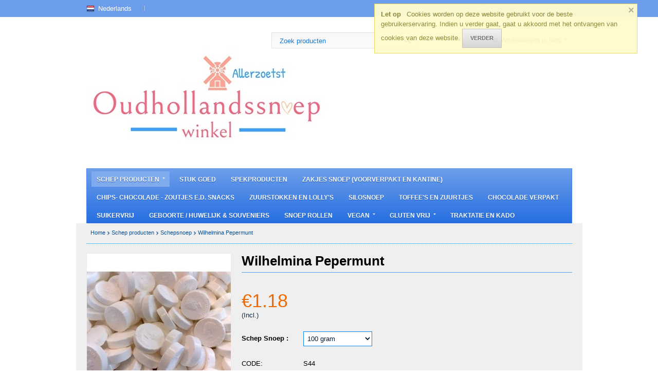

--- FILE ---
content_type: text/html; charset=utf-8
request_url: https://www.oudhollandssnoepwinkel.nl/snoep/schepsnoep/wilhelmina-pepermunt.html
body_size: 9229
content:
<!DOCTYPE html>
<html lang="nl">
<head>
<title>Schep producten :: Schepsnoep :: Wilhelmina Pepermunt - OudHollandsSnoepWinkel.nl Webshop voor lekker snoepgoed</title>

<base href="https://www.oudhollandssnoepwinkel.nl/" />
<meta http-equiv="X-UA-Compatible" content="chrome=1">
<meta http-equiv="Content-Type" content="text/html; charset=utf-8" data-ca-mode="full" />

<meta name="description" content="Wilhelmina pepermunt wordt al 125 jaar geproduceerd door de Nederlandse fabrikant fortuin De lekkere zoete niet te frisse smaak en het kleine formaat doosje zorgt ervoor dat iedereen ook veganisten op elk moment kan genieten van dit product " />


<meta name="keywords" content="" />


<link title="English" dir="rtl" type="text/html" rel="alternate" hreflang="en" href="https://www.oudhollandssnoepwinkel.nl/snoep/schepsnoep/wilhelmina-pepermunt.html?sl=en" />
<link title="Nederlands" dir="rtl" type="text/html" rel="alternate" hreflang="nl" href="https://www.oudhollandssnoepwinkel.nl/snoep/schepsnoep/wilhelmina-pepermunt.html?sl=nl" />
<link title="German" dir="rtl" type="text/html" rel="alternate" hreflang="de" href="https://www.oudhollandssnoepwinkel.nl/snoep/schepsnoep/wilhelmina-pepermunt.html?sl=de" />
<link title="Hungarian" dir="rtl" type="text/html" rel="alternate" hreflang="hu" href="https://www.oudhollandssnoepwinkel.nl/snoep/schepsnoep/wilhelmina-pepermunt.html?sl=hu" />
<link title="French" dir="rtl" type="text/html" rel="alternate" hreflang="fr" href="https://www.oudhollandssnoepwinkel.nl/snoep/schepsnoep/wilhelmina-pepermunt.html?sl=fr" />
<link title="Spanish" dir="rtl" type="text/html" rel="alternate" hreflang="es" href="https://www.oudhollandssnoepwinkel.nl/snoep/schepsnoep/wilhelmina-pepermunt.html?sl=es" />
<link title="Italiano" dir="rtl" type="text/html" rel="alternate" hreflang="it" href="https://www.oudhollandssnoepwinkel.nl/snoep/schepsnoep/wilhelmina-pepermunt.html?sl=it" />
<link title="Norsk" dir="rtl" type="text/html" rel="alternate" hreflang="no" href="https://www.oudhollandssnoepwinkel.nl/snoep/schepsnoep/wilhelmina-pepermunt.html?sl=no" />
<link title="Portuguese" dir="rtl" type="text/html" rel="alternate" hreflang="pt" href="https://www.oudhollandssnoepwinkel.nl/snoep/schepsnoep/wilhelmina-pepermunt.html?sl=pt" />
<link title="Greek" dir="rtl" type="text/html" rel="alternate" hreflang="el" href="https://www.oudhollandssnoepwinkel.nl/snoep/schepsnoep/wilhelmina-pepermunt.html?sl=el" />




<link href="https://www.oudhollandssnoepwinkel.nl/images/logos/1/Molen.png" rel="shortcut icon" />
<link type="text/css" rel="stylesheet" href="https://www.oudhollandssnoepwinkel.nl/var/cache/misc/statics/design/themes/basic/css/standalone.9e95aeb216ef521fc4ca035c8c6f10131769295626.css" />

<script type="text/javascript" src="https://www.oudhollandssnoepwinkel.nl/var/cache/misc/statics/js/tygh/scripts-35435b0b0c189fb484b1d3237faa20231769295626.js?ver=4.2.4"></script>
<script type="text/javascript">
//<![CDATA[
(function(_, $) {

    _.tr({
        cannot_buy: 'U kunt het product niet kopen met deze optie-variant',
        no_products_selected: 'Geen producten geselecteerd',
        error_no_items_selected: 'Geen selectie! U dient minimaal 1 checkbox te selecteren om door te gaan.',
        delete_confirmation: 'Wilt u de geselecteerde producten verwijderen?',
        text_out_of_stock: 'Niet op voorraad',
        items: 'items',
        text_required_group_product: 'Selecteer een product voor de vereiste groep [group_name]',
        save: 'Opslaan',
        close: 'Sluiten',
        notice: 'Opmerking',
        warning: 'Let op',
        error: 'Fout',
        empty: 'Leeg',
        text_are_you_sure_to_proceed: 'Weet u zeker dat u wilt doorgaan?',
        text_invalid_url: 'U heeft een ongeldige URL ingevuld',
        error_validator_email: 'Het e-mailadres in het veld <b>[field]<\/b> is ongeldig.',
        error_validator_phone: 'Het telefoonnummer in het veld <b>[field]<\/b> is ongeldig. Het juiste formaat is (555) 555-55-55 of 55 55 555 5555.',
        error_validator_integer: 'De waarde van het veld <b>[field]<\/b> is ongeldig. Het moet een getal zijn.',
        error_validator_multiple: 'Het veld <b>[field]<\/b> bevat niet de geselecteerde opties.',
        error_validator_password: 'De wachtwoorden in de velden <b>[field2]<\/b> en <b>[field]<\/b> komen niet overeen.',
        error_validator_required: 'Het veld <b>[field]<\/b> is verplicht.',
        error_validator_zipcode: 'De postcode in het veld <b>[field]<\/b> is onjuist. Het jusite formaat is [extra].',
        error_validator_message: 'De waarde in het veld <b>[field]<\/b> is ongeldig.',
        text_page_loading: 'Laden... Uw aanvraag is in behandeling. Even geduld a.u.b.',
        error_ajax: 'Oeps, er ging iets mis ([error]). Probeer het opnieuw.',
        text_changes_not_saved: 'Uw wijzigingen zijn niet opgeslagen.',
        text_data_changed: 'Uw wijzigingen zijn niet opgeslagen.Klik op OK om door te gaan of Annuleren om op de huidige pagina a te blijven.',
        placing_order: 'Plaatsen van de bestelling',
        file_browser: 'Bestandsverkenner',
        browse: 'Bladeren...',
        more: 'Meer'
    });
    
    $.extend(_, {
        index_script: 'index.php',
        changes_warning: /*'Y'*/'N',
        currencies: {
            'primary': {
                'decimals_separator': '.',
                'thousands_separator': ',',
                'decimals': '2'
            },
            'secondary': {
                'decimals_separator': '.',
                'thousands_separator': ',',
                'decimals': '2',
                'coefficient': '1.00000'
            }
        },
        default_editor: 'redactor',
        default_previewer: 'prettyphoto',    
        current_path: '',
        current_location: 'https://www.oudhollandssnoepwinkel.nl',
        images_dir: 'https://www.oudhollandssnoepwinkel.nl/design/themes/basic/media/images',
        notice_displaying_time: 5,
        cart_language: 'nl',
        default_language: 'nl',
        cart_prices_w_taxes: true,
        theme_name: 'basic',
        regexp: [],
        current_url: 'https://www.oudhollandssnoepwinkel.nl/snoep/schepsnoep/wilhelmina-pepermunt.html',
        current_host: 'www.oudhollandssnoepwinkel.nl',
        init_context: ''
    });
    
    
    
        $(document).ready(function(){
            $.runCart('C');
        });

    
    
}(Tygh, Tygh.$));
//]]>
</script>
<script type="text/javascript">
//<![CDATA[
(function(i,s,o,g,r,a,m){
    i['GoogleAnalyticsObject']=r;
    i[r]=i[r]||function(){(i[r].q=i[r].q||[]).push(arguments)},i[r].l=1*new Date();
    a=s.createElement(o), m=s.getElementsByTagName(o)[0];
    a.async=1;
    a.src=g;
    m.parentNode.insertBefore(a,m)
})(window,document,'script','//www.google-analytics.com/analytics.js','ga');

ga('create', '', 'auto');
ga('send', 'pageview', '/snoep/schepsnoep/wilhelmina-pepermunt.html');
//]]>
</script>
<script type="text/javascript">
//<![CDATA[
CloudZoom = {
    path: 'https://www.oudhollandssnoepwinkel.nl/js/addons/image_zoom'
};
//]]>
</script>


</head>

<body>

<div class="tygh  " id="tygh_container">

<div id="ajax_overlay" class="ajax-overlay"></div>
<div id="ajax_loading_box" class="ajax-loading-box"></div>

<div class="cm-notification-container notification-container">
    <div class="cm-notification-content notification-content alert-warning" data-ca-notification-key="05cf40e5c67adf36a480ead88647a41f">
        <button type="button" class="close cm-notification-close " data-dismiss="alert">×</button>
        <strong>Let op</strong>
        Cookies worden op deze website gebruikt voor de beste gebruikerservaring. Indien u verder gaat, gaat u akkoord met het ontvangen van cookies van deze website. <span class="button button-wrap-left"><span class="button button-wrap-right"><a rel="nofollow" href="index.php?dispatch=products.view&product_id=8682&cookies_accepted=Y">Verder</a></span></span>
    </div>
</div>

<div class="helper-container" id="tygh_main_container">
    

            <div class="tygh-top-panel clearfix">
        <div class="container top-grid">
    <div class="row">                <div class="span8 top-links-grid" >
            <div class=" top-languages    float-left">
        <div id="languages_1">
                                            <div class="select-wrap">
        
            <i class="flag flag-nl cm-external-click" data-ca-external-click-id="sw_select_nl_wrap_language" ></i>
        
    <a class="select-link cm-combination" id="sw_select_nl_wrap_language"><span>Nederlands</span><i class="icon-down-micro"></i></a>

    <div id="select_nl_wrap_language" class="select-popup cm-popup-box cm-smart-position hidden">
        <ul class="cm-select-list select-list flags">
                            <li><a rel="nofollow" href="https://www.oudhollandssnoepwinkel.nl/snoep/schepsnoep/wilhelmina-pepermunt.html?sl=en" class="item-link clearfix  " data-ca-country-code="us" data-ca-name="en">
                                            <i class="flag flag-us"></i>
                                        English</a></li>
                            <li><a rel="nofollow" href="https://www.oudhollandssnoepwinkel.nl/snoep/schepsnoep/wilhelmina-pepermunt.html?sl=nl" class="item-link clearfix active " data-ca-country-code="nl" data-ca-name="nl">
                                            <i class="flag flag-nl"></i>
                                        Nederlands</a></li>
                            <li><a rel="nofollow" href="https://www.oudhollandssnoepwinkel.nl/snoep/schepsnoep/wilhelmina-pepermunt.html?sl=de" class="item-link clearfix  " data-ca-country-code="de" data-ca-name="de">
                                            <i class="flag flag-de"></i>
                                        German</a></li>
                            <li><a rel="nofollow" href="https://www.oudhollandssnoepwinkel.nl/snoep/schepsnoep/wilhelmina-pepermunt.html?sl=hu" class="item-link clearfix  " data-ca-country-code="hu" data-ca-name="hu">
                                            <i class="flag flag-hu"></i>
                                        Hungarian</a></li>
                            <li><a rel="nofollow" href="https://www.oudhollandssnoepwinkel.nl/snoep/schepsnoep/wilhelmina-pepermunt.html?sl=fr" class="item-link clearfix  " data-ca-country-code="fr" data-ca-name="fr">
                                            <i class="flag flag-fr"></i>
                                        French</a></li>
                            <li><a rel="nofollow" href="https://www.oudhollandssnoepwinkel.nl/snoep/schepsnoep/wilhelmina-pepermunt.html?sl=es" class="item-link clearfix  " data-ca-country-code="es" data-ca-name="es">
                                            <i class="flag flag-es"></i>
                                        Spanish</a></li>
                            <li><a rel="nofollow" href="https://www.oudhollandssnoepwinkel.nl/snoep/schepsnoep/wilhelmina-pepermunt.html?sl=it" class="item-link clearfix  " data-ca-country-code="it" data-ca-name="it">
                                            <i class="flag flag-it"></i>
                                        Italiano</a></li>
                            <li><a rel="nofollow" href="https://www.oudhollandssnoepwinkel.nl/snoep/schepsnoep/wilhelmina-pepermunt.html?sl=no" class="item-link clearfix  " data-ca-country-code="no" data-ca-name="no">
                                            <i class="flag flag-no"></i>
                                        Norsk</a></li>
                            <li><a rel="nofollow" href="https://www.oudhollandssnoepwinkel.nl/snoep/schepsnoep/wilhelmina-pepermunt.html?sl=pt" class="item-link clearfix  " data-ca-country-code="pt" data-ca-name="pt">
                                            <i class="flag flag-pt"></i>
                                        Portuguese</a></li>
                            <li><a rel="nofollow" href="https://www.oudhollandssnoepwinkel.nl/snoep/schepsnoep/wilhelmina-pepermunt.html?sl=el" class="item-link clearfix  " data-ca-country-code="gr" data-ca-name="el">
                                            <i class="flag flag-gr"></i>
                                        Greek</a></li>
                    </ul>
    </div>
</div>
    
<!--languages_1--></div>
    </div><div class=" top-currencies    float-left">
        <div id="currencies_2">


<!--currencies_2--></div>

    </div>
        </div><div class="span8 top-links-grid" >
            <div class="dropdown-box  top-my-account float-right">
        <div id="sw_dropdown_3" class="popup-title cm-combination unlogged">
            
                                <i class="icon-user"></i><a href="https://www.oudhollandssnoepwinkel.nl/profiles-update-nl.html" >Mijn account</a><i class="icon-down-micro"></i>

                        

        </div>
        <div id="dropdown_3" class="cm-popup-box popup-content hidden">
            

<div id="account_info_3">
        <ul class="account-info">
    
                <li><a href="https://www.oudhollandssnoepwinkel.nl/index.php?dispatch=orders.search" rel="nofollow" class="underlined">Bestellingen</a></li>
                <li><a href="https://www.oudhollandssnoepwinkel.nl/index.php?dispatch=product_features.compare" rel="nofollow" class="underlined">Vergelijking</a></li>
    
<li><a href="https://www.oudhollandssnoepwinkel.nl/wishlist-view.html" rel="nofollow">Verlanglijst</a></li>

        </ul>

        <div class="updates-wrapper track-orders" id="track_orders_block_3">

    <form action="https://www.oudhollandssnoepwinkel.nl/" method="get" class="cm-ajax cm-ajax-full-render" name="track_order_quick">
    <input type="hidden" name="result_ids" value="track_orders_block_*" />
    <input type="hidden" name="return_url" value="index.php?dispatch=products.view&amp;product_id=8682" />

    <p class="text-track">Volg mijn bestelling(en)</p>

    <div class="control-group input-append">
    <label for="track_order_item3" class="cm-required hidden">Volg mijn bestelling(en)</label>
            <input type="text" size="20" class="input-text cm-hint" id="track_order_item3" name="track_data" value="BestellingID/E-Mail" /><button title="Ga" class="go-button" type="submit"><i class="icon-right-dir"></i></button>
<input type="hidden" name="dispatch" value="orders.track_request" />
            <div class="g-recaptcha"></div>

    </div>

    </form>

    <!--track_orders_block_3--></div>
    
    <div class="buttons-container">
                    <a href="https://www.oudhollandssnoepwinkel.nl/auth-loginform.html?return_url=index.php%3Fdispatch%3Dproducts.view%26product_id%3D8682" class="account" rel="nofollow">Log in</a> | <a href="https://www.oudhollandssnoepwinkel.nl/profiles-add-nl.html" rel="nofollow" class="account">Registreer</a>
                        </div>
<!--account_info_3--></div>

        </div>
    </div><div class=" top-quick-links float-right">
        
    
    <ul class="text-links text-links-inline">
                    <li class="level-0">
                <a href="https://www.oudhollandssnoepwinkel.nl/giftcertificates-add.html">Cadeaubonnen</a> 
                            </li>
                    <li class="level-0">
                <a href="https://www.oudhollandssnoepwinkel.nl/index.php?dispatch=product_features.view_all&amp;filter_id=10">Onze Merken</a> 
                            </li>
            </ul>

    </div>
        </div>
    </div>
</div>
    </div>

    <div class="tygh-header clearfix">
        <div class="container header-grid">
    <div class="row">                <div class="span6 top-logo-grid" >
            <div class=" top-logo">
        <div class="logo-container">
    <a href="https://www.oudhollandssnoepwinkel.nl/" title="">
        <img src="https://www.oudhollandssnoepwinkel.nl/images/logos/1/Original-1.jpg" style="width:466px; height:234px;" alt="" class="logo">
    </a>
</div>
    </div>
        </div><div class="span5 search-block-grid" >
            <div class=" top-search">
        <div class="search-block">
<form action="https://www.oudhollandssnoepwinkel.nl/" name="search_form" method="get">
<input type="hidden" name="subcats" value="Y" />
<input type="hidden" name="status" value="A" />
<input type="hidden" name="pshort" value="Y" />
<input type="hidden" name="pfull" value="Y" />
<input type="hidden" name="pname" value="Y" />
<input type="hidden" name="pkeywords" value="Y" />
<input type="hidden" name="search_performed" value="Y" />




<input type="text" name="q" value="" id="search_input" title="Zoek producten" class="search-input cm-hint"/><button title="Zoeken" class="search-magnifier" type="submit"><i class="icon-search"></i></button>
<input type="hidden" name="dispatch" value="products.search" />
</form>
</div>


    </div>
        </div><div class="span5 cart-content-grid" >
            <div class=" top-cart-content float-right">
        
<div class="dropdown-box" id="cart_status_7">
    <a href="https://www.oudhollandssnoepwinkel.nl/checkout-cart.html" id="sw_dropdown_7" class="popup-title cm-combination">
        
                            <i class="icon-basket empty"></i>
                <span class="minicart-title empty-cart hand">Winkelwagen is leeg<i class="icon-down-micro"></i></span>
                    
        

    </a>
    <div id="dropdown_7" class="cm-popup-box popup-content hidden">
        
            <div class="cm-cart-content cm-cart-content-thumb cm-cart-content-delete">
                    <div class="cart-items">
                                                    <p class="center">Winkelwagen is leeg</p>
                                            </div>

                                        <div class="cm-cart-buttons buttons-container hidden">
                        <div class="view-cart-button">
                            <span class="button button-wrap-left"><span class="button button-wrap-right"><a href="https://www.oudhollandssnoepwinkel.nl/checkout-cart.html" rel="nofollow" class="view-cart">Winkelwagen</a></span></span>
                        </div>
                                                <div class="float-right">
                            <span class="button-action button-wrap-left"><span class="button-action button-wrap-right"><a href="https://www.oudhollandssnoepwinkel.nl/checkout-checkout.html" rel="nofollow">Kassa</a></span></span>
                        </div>
                                            </div>
                    
            </div>
        

    </div>
<!--cart_status_7--></div>



    </div>
        </div>
    </div><div class="row">                <div class="span16 top-menu-grid" >
            <div class=" top-menu">
        


    <div class="wrap-dropdown-multicolumns">
        <ul class="dropdown-multicolumns clearfix">
        
        
        
                                            
                                                    
                
                        <li class=" active">
                <a href="https://www.oudhollandssnoepwinkel.nl/snoep/" class="drop">Schep producten<i class="icon-down-micro"></i></a>

            
                                

                <div class="dropdown-column-item dropdown-1column">

                        <div class="col-1 firstcolumn lastcolumn">
                            <ul>
                            
                            
                            
                                                                                            <li class="active"><a href="https://www.oudhollandssnoepwinkel.nl/snoep/schepsnoep/">Schepsnoep</a></li>
                                                                                            <li><a href="https://www.oudhollandssnoepwinkel.nl/snoep/drop/">Drop</a></li>
                                                                                            <li><a href="https://www.oudhollandssnoepwinkel.nl/snoep/chocolade/">Chocolade</a></li>
                                                                                    
                            

                            
                            </ul> 

                        </div>
                    </div>
                    
                
                        </li>
                                            
                                                <li class="nodrop">
                <a href="https://www.oudhollandssnoepwinkel.nl/stuk-goed/">Stuk goed</a>

                        </li>
                                            
                                                <li class="nodrop">
                <a href="https://www.oudhollandssnoepwinkel.nl/spekproducten/">Spekproducten</a>

                        </li>
                                            
                                                <li class="nodrop">
                <a href="https://www.oudhollandssnoepwinkel.nl/zakjes-snoep-voorverpakt/">Zakjes snoep (voorverpakt en Kantine)</a>

                        </li>
                                            
                                                <li class="nodrop">
                <a href="https://www.oudhollandssnoepwinkel.nl/chips/">Chips- Chocolade - Zoutjes e.d.  Snacks</a>

                        </li>
                                            
                                                <li class="nodrop">
                <a href="https://www.oudhollandssnoepwinkel.nl/zuurstokken-en-lollys/">Zuurstokken en lolly&#039;s</a>

                        </li>
                                            
                                                <li class="nodrop">
                <a href="https://www.oudhollandssnoepwinkel.nl/silosnoep/">Silosnoep</a>

                        </li>
                                            
                                                <li class="nodrop">
                <a href="https://www.oudhollandssnoepwinkel.nl/toffees-en-zuurtjes/">Toffee&#039;s en Zuurtjes</a>

                        </li>
                                            
                                                <li class="nodrop">
                <a href="https://www.oudhollandssnoepwinkel.nl/chocolade-verpakt/">Chocolade verpakt</a>

                        </li>
                                            
                                                <li class="nodrop">
                <a href="https://www.oudhollandssnoepwinkel.nl/suikervrij/">Suikervrij</a>

                        </li>
                                            
                                                <li class="nodrop">
                <a href="https://www.oudhollandssnoepwinkel.nl/geboorte-babyshower/">Geboorte / Huwelijk &amp; Souveniers</a>

                        </li>
                                            
                                                <li class="nodrop">
                <a href="https://www.oudhollandssnoepwinkel.nl/snoep-rollen/">Snoep rollen</a>

                        </li>
                                            
                                                    
                
                        <li class="">
                <a href="https://www.oudhollandssnoepwinkel.nl/vegan/" class="drop">Vegan<i class="icon-down-micro"></i></a>

            
                                
                                                                
                    <div class="dropdown-column-item dropdown-1column" id="topmenu_8_03ee88fc30e1635178d1c39b9b405ca0">
                        
                        
                                                    <div class="col-1 firstcolumn">
                                                                <h3><a href="https://www.oudhollandssnoepwinkel.nl/vegan/schep-producten/">Schep producten</a></h3>

                                                                <ul>
                                
                                                                                                        <li><a href="https://www.oudhollandssnoepwinkel.nl/vegan/schep-producten/schepsnoep/">Schepsnoep</a></li>
                                                                                                        <li><a href="https://www.oudhollandssnoepwinkel.nl/vegan/schep-producten/drop/">Drop</a></li>
                                                                                                

                                </ul> 
                                                            </div>

                        
                                                
                        


                    </div>

                
                        </li>
                                            
                                                    
                
                        <li class="">
                <a href="https://www.oudhollandssnoepwinkel.nl/gluten-vrij/" class="drop">Gluten vrij<i class="icon-down-micro"></i></a>

            
                                

                <div class="dropdown-column-item dropdown-1column">

                        <div class="col-1 firstcolumn lastcolumn">
                            <ul>
                            
                            
                            
                                                                                            <li><a href="https://www.oudhollandssnoepwinkel.nl/gluten-vrij/zakjes-snoep-voorverpakt-nl/">Zakjes snoep (voorverpakt)</a></li>
                                                                                            <li><a href="https://www.oudhollandssnoepwinkel.nl/gluten-vrij/schepsnoep/">Schepsnoep</a></li>
                                                                                    
                            

                            
                            </ul> 

                        </div>
                    </div>
                    
                
                        </li>
                                            
                                                <li class="nodrop">
                <a href="https://www.oudhollandssnoepwinkel.nl/traktatie-en-kado/">Traktatie en kado</a>

                        </li>
                
        

        </ul>
        <div class="clear"></div>
    </div>





<script type="text/javascript">
//<![CDATA[
(function(_, $) {

    $.ceEvent('on', 'ce.commoninit', function(context) {
        var col1 = context.find('.dropdown-1column');
        if (col1.length) {
            col1.each(function() {
                var p = $(this).parents('li:first');
                if (p.length) {
                    $(this).css('min-width', (p.width() + 10) + 'px');
                }
            });
        }
        $('.dropdown-multicolumns li').on('mouseover', function(e) {
            var winWidth = $(window).width();
            var menuItem = $(this).find('.dropdown-column-item');
            if (menuItem.length) {
                var positionItem = menuItem.show().offset().left + menuItem.width();
                if(positionItem > winWidth) {
                    menuItem.addClass('drop-left');
                }

                positionItem = menuItem.show().offset().left;
                if (positionItem < 0) {
                    menuItem.removeClass('drop-left');
                }
            }
        });
    });

}(Tygh, Tygh.$));
//]]>
</script>


    </div>
        </div>
    </div>
</div>
    </div>

    <div class="tygh-content clearfix">
        <div class="container content-grid">
    <div class="row">                <div class="span16 breadcrumbs-grid" >
            <div id="breadcrumbs_9">

    <div class="breadcrumbs clearfix">
        <a href="https://www.oudhollandssnoepwinkel.nl/">Home</a><i class="icon-right-open-thin"></i><a href="https://www.oudhollandssnoepwinkel.nl/snoep/">Schep producten</a><i class="icon-right-open-thin"></i><a href="https://www.oudhollandssnoepwinkel.nl/snoep/schepsnoep/">Schepsnoep</a><i class="icon-right-open-thin"></i><span>Wilhelmina Pepermunt</span>
    </div>

<!--breadcrumbs_9--></div>
        </div>
    </div><div class="row">                <div class="span16 main-content-grid" >
            <script type="text/javascript" src="https://www.oudhollandssnoepwinkel.nl/js/tygh/exceptions.js?ver=4.2.4" ></script>

<div class="product-main-info">
<div class="clearfix">
<div itemscope itemtype="http://schema.org/Product">
    <meta itemprop="sku" content="S44" />
    <meta itemprop="name" content="Wilhelmina Pepermunt" />
    <meta itemprop="description" content="&lt;p&gt;Wilhelmina pepermunt wordt al 125 jaar geproduceerd door de Nederlandse fabrikant fortuin. De lekkere zoete, niet te frisse smaak en het kleine formaat doosje zorgt ervoor dat iedereen (ook veganisten) op elk moment kan genieten van dit product.&lt;/p&gt;" />

    <div itemprop="offers" itemscope="" itemtype="http://schema.org/Offer">
                        <link itemprop="availability" href="http://schema.org/InStock" />
                            <meta itemprop="priceCurrency" content="EUR"/>
            <meta itemprop="price" content="1.18"/>
            </div>

    
    


</div>

                
    
    






























        <div class="image-wrap float-left">
            
                                    <div class="image-border center cm-reload-8682" id="product_images_8682_update">

                                                    

                         

    
        


<div class="border-image-wrap cm-preview-wrapper">
<a id="det_img_link_8682697681a098cf3_11074" data-ca-image-id="preview[product_images_8682697681a098cf3]" class="cm-image-previewer cm-previewer previewer" data-ca-image-width="450" data-ca-image-height="450" href="https://www.oudhollandssnoepwinkel.nl/images/detailed/11/Wilhelmina_Pepermunt.jpg" title=""><img class="   pict"  id="det_img_8682697681a098cf3_11074"  src="https://www.oudhollandssnoepwinkel.nl/images/thumbnails/280/280/detailed/11/Wilhelmina_Pepermunt.jpg" width="280" height="280" alt="" title=""  /><span class="view-larger-image"></span></a>

</div>



<script type="text/javascript" src="https://www.oudhollandssnoepwinkel.nl/js/tygh/previewers/prettyphoto.previewer.js?ver=4.2.4" ></script>
<script type="text/javascript" src="https://www.oudhollandssnoepwinkel.nl/js/tygh/product_image_gallery.js?ver=4.2.4" ></script>


<script type="text/javascript" src="https://www.oudhollandssnoepwinkel.nl/js/addons/image_zoom/cloudzoom.js?ver=4.2.4" ></script>

<script type="text/javascript">
//<![CDATA[
(function(_, $) {

    $.ceEvent('on', 'ce.commoninit', function(context) {
        context.find('.cm-previewer').each(function(){

            var mobileWidth = 767,
                imageZoomSize = 450;

            var elm = $(this).find('img'),
                elm_width = $(this).data('caImageWidth'),
                elm_height = $(this).data('caImageHeight');

            if(elm.data('CloudZoom') == undefined) {
                elm.attr('data-cloudzoom', 'zoomImage: "' + $(this).prop('href') + '"')
                    .CloudZoom({
                        tintColor: '#ffffff',
                        tintOpacity: 0.6,
                        animationTime: 200,
                        easeTime: 200,
                        zoomFlyOut: true,
                        zoomSizeMode: 'zoom',
                        captionPosition: 'bottom',
                                                zoomPosition: '3',
                        autoInside: mobileWidth,
                        zoomWidth: elm_width < imageZoomSize ? elm_width : imageZoomSize,
                        zoomHeight: elm_height < imageZoomSize ? elm_height : imageZoomSize
                });
            }

        });
    });

}(Tygh, Tygh.$));
//]]>
</script>

                    <!--product_images_8682_update--></div>
                            

        </div>
        <div class="product-info">
                        <form action="https://www.oudhollandssnoepwinkel.nl/" method="post" name="product_form_8682" enctype="multipart/form-data" class="cm-disable-empty-files  cm-ajax cm-ajax-full-render cm-ajax-status-middle ">
<input type="hidden" name="result_ids" value="cart_status*,wish_list*,checkout*,account_info*" />
<input type="hidden" name="redirect_url" value="index.php?dispatch=products.view&amp;product_id=8682" />
<input type="hidden" name="product_data[8682][product_id]" value="8682" />


            
            <h1 class="mainbox-title" >Wilhelmina Pepermunt</h1>
            <div class="brand-wrapper">
                


            </div>
            


            <hr class="indented" />


                                                            
            
            <div class="product-note">
                
            </div>
            


            <div class="prices-container price-wrap clearfix product-detail-price">
                            <div class="float-left product-prices">
                                <span class="cm-reload-8682" id="old_price_update_8682">
            
                        

        <!--old_price_update_8682--></span>
    &nbsp;            
            <p class="actual-price">                        <span class="cm-reload-8682 price-update" id="price_update_8682">
        <input type="hidden" name="appearance[show_price_values]" value="1" />
        <input type="hidden" name="appearance[show_price]" value="1" />
                                
                                    <span class="price" id="line_discounted_price_8682"><span class="price-num">€</span><span id="discounted_price_8682" class="price-num">1.18</span></span>
                            

                        <!--price_update_8682--></span>

            </p>
                                            <span class="cm-reload-8682" id="clean_price_update_8682">
            <input type="hidden" name="appearance[show_price_values]" value="1" />
            <input type="hidden" name="appearance[show_clean_price]" value="1" />
                            <span class="list-price nowrap tax-include">(Incl.)</span>
                    <!--clean_price_update_8682--></span>
    
                                <span class="cm-reload-8682" id="line_discount_update_8682">
            <input type="hidden" name="appearance[show_price_values]" value="1" />
            <input type="hidden" name="appearance[show_list_discount]" value="1" />
                    <!--line_discount_update_8682--></span>
    
                </div>
            
            </div>

                        <div class="options-wrapper indented">
                                        <div class="cm-reload-8682" id="product_options_update_8682">
        <input type="hidden" name="appearance[show_product_options]" value="1" />
        
                                                    
<input type="hidden" name="appearance[details_page]" value="1" />
    <input type="hidden" name="additional_info[info_type]" value="D" />
    <input type="hidden" name="additional_info[get_icon]" value="1" />
    <input type="hidden" name="additional_info[get_detailed]" value="1" />
    <input type="hidden" name="additional_info[get_additional]" value="" />
    <input type="hidden" name="additional_info[get_options]" value="1" />
    <input type="hidden" name="additional_info[get_discounts]" value="1" />
    <input type="hidden" name="additional_info[get_features]" value="" />
    <input type="hidden" name="additional_info[get_extra]" value="" />
    <input type="hidden" name="additional_info[get_taxed_prices]" value="1" />
    <input type="hidden" name="additional_info[get_for_one_product]" value="1" />
    <input type="hidden" name="additional_info[detailed_params]" value="1" />
    <input type="hidden" name="additional_info[features_display_on]" value="C" />







<div class="cm-picker-product-options" id="opt_8682">
        
        <div class="control-group product-list-field clearfix" id="opt_8682_33">
                <label for="option_8682_33" class=" " >Schep Snoep :&nbsp;</label>
         
                                            <select name="product_data[8682][product_options][33]" id="option_8682_33" onchange="fn_change_options('8682', '8682', '33');" >
                                                                                            <option value="116" selected="selected">100 gram 
</option>
                                                                                                <option value="117" >200 gram (+€<span>1.01</span>)
</option>
                                                                                                <option value="118" >500 gram (+€<span>4.21</span>)
</option>
                                                                                                <option value="119" >1 KG (+€<span>8.51</span>)
</option>
                                                            </select>
                            
        
                    </div>
    </div>

<script type="text/javascript">
//<![CDATA[
(function(_, $) {
    $.ceEvent('on', 'ce.formpre_product_form_8682', function(frm, elm) {
        if ($('.cm-no-combinations-8682').length) {
            $.ceNotification('show', {
                type: 'W', 
                title: _.tr('warning'), 
                message: _.tr('cannot_buy'),
            });

            return false;
        }
            
        return true;
    });
}(Tygh, Tygh.$));
//]]>
</script>

        

    <!--product_options_update_8682--></div>
    
            </div>
            
            <div class="advanced-options-wrapper indented">
                                                            <div class="cm-reload-8682" id="advanced_options_update_8682">
            
            
            

        <!--advanced_options_update_8682--></div>
    
                            </div>

            <div class="sku-options-wrapper indented">
                                            <div class="control-group product-list-field cm-reload-8682" id="sku_update_8682">
            <input type="hidden" name="appearance[show_sku]" value="1" />
            <label id="sku_8682">CODE:</label>
            <span id="product_code_8682">S44</span>
        <!--sku_update_8682--></div>
    
            </div>

                        <div class="product-fields-wrapper indented">
                <div class="product-fields-group">
                                        




                                            
        <div class="cm-reload-8682" id="qty_update_8682">
        <input type="hidden" name="appearance[show_qty]" value="1" />
        <input type="hidden" name="appearance[capture_options_vs_qty]" value="" />
                            
                    <div class="qty clearfix changer" id="qty_8682">
                <label for="qty_count_8682">Hoeveelheid:</label>                                                <div class="center valign value-changer cm-value-changer">
                    <a class="cm-increase increase">&#43;</a>
                                        <input type="text" size="5" class="input-text-short cm-amount" id="qty_count_8682" name="product_data[8682][amount]" value="1" data-ca-min-qty="1" />
                                        <a class="cm-decrease decrease">&minus;</a>
                </div>
                                            </div>
                            <!--qty_update_8682--></div>
    



                                            
                </div>
            </div>
            
                            

            
                            <div class="buttons-container">

                    
                                        <div class="cm-reload-8682 " id="add_to_cart_update_8682">
<input type="hidden" name="appearance[show_add_to_cart]" value="1" />
<input type="hidden" name="appearance[separate_buttons]" value="1" />
<input type="hidden" name="appearance[show_list_buttons]" value="1" />
<input type="hidden" name="appearance[but_role]" value="big" />
<input type="hidden" name="appearance[quick_view]" value="" />

<div class="buttons-container" id="cart_add_block_8682">
                    
 
    <span  id="wrap_button_cart_8682"  class="button-submit-big button-wrap-left"><span  class="button-submit-big button-wrap-right"><input id="button_cart_8682"  type="submit" name="dispatch[checkout.add..8682]"  value="Bestel" /></span></span>


    


</div><div class="add-buttons-wrap  no-margin"><div class="add-buttons-inner-wrap"><div id="cart_buttons_block_8682" class="add-buttons add-to-wish">        
 
    <a  class="wish-link nowrap cm-submit text-button" id="button_wishlist_8682" data-ca-dispatch="dispatch[wishlist.add..8682]">Toevoegen aan verlanglijst</a>



</div></div></div>

<!--add_to_cart_update_8682--></div>


                                        

                </div>
            
                        </form>


                        

            
                    </div>
    


</div>






            

<script type="text/javascript" src="https://www.oudhollandssnoepwinkel.nl/js/tygh/tabs.js?ver=4.2.4" ></script>
<div class="tabs cm-j-tabs clearfix">
    <ul >
                                                        <li id="description" class="cm-js active"><a>Beschrijving</a></li>
                                                                </ul>
</div>

<div class="cm-tabs-content tabs-content clearfix" id="tabs_content">
                            
            
                                        
            <div id="content_description" class="wysiwyg-content">
                                                    
    <div ><p>Wilhelmina pepermunt wordt al 125 jaar geproduceerd door de Nederlandse fabrikant fortuin. De lekkere zoete, niet te frisse smaak en het kleine formaat doosje zorgt ervoor dat iedereen (ook veganisten) op elk moment kan genieten van dit product.</p></div>

                            
            </div>
                                
            
            
            <div id="content_features" class="wysiwyg-content">
                                                    


                            
            </div>
                                
            
            
            <div id="content_files" class="wysiwyg-content">
                                                    

                            
            </div>
                                            
            
            
            <div id="content_discussion" class="wysiwyg-content">
                                                    

                            
            </div>
                                
            
            
            <div id="content_required_products" class="wysiwyg-content">
                                                    

                            
            </div>
            
</div>




</div>

<div class="product-details">
</div>
        </div>
    </div>
</div>
    </div>

<div class="tygh-footer clearfix" id="tygh_footer">
    <div class="container footer-grid">
    <div class="row">                <div class="span16 footer-menu" >
            <div class="row">                <div class="span6 demo-store-grid" >
            <div class=" footer-no-wysiwyg    float-left">
        <div class="wysiwyg-content" ><p><span>OudHollandsSnoepWinkel.nl</span></p>
<ul>
<li><a href="https://www.oudhollandssnoepwinkel.nl/over-k-jlight.nl.html">Over ons</a></li>
<li><a href="https://www.oudhollandssnoepwinkel.nl/algemene-voorwaarden-nl.html">Algemene voorwaarden</a></li>
<li><a href="https://www.oudhollandssnoepwinkel.nl/betaal-mogelijkheden.html">Betaal mogelijkheden</a></li>
<li><a href="https://www.oudhollandssnoepwinkel.nl/merken.html">Onze merken</a></li>
<li><a href="https://www.oudhollandssnoepwinkel.nl/sitemap-view.html">Sitemap</a></li>
<li><a href="https://www.oudhollandssnoepwinkel.nl/news-list.html">Nieuws</a></li>
</ul></div>
    </div>
        </div><div class="span3 customer-service-grid" >
            <div class=" footer-no-wysiwyg    float-left">
        <div class="wysiwyg-content" ><p><span>Klanten Service</span></p>
<ul>
<li><a href="https://www.oudhollandssnoepwinkel.nl/index.php?dispatch=orders.search">Uw bestelling</a></li>
<li><a href="https://www.oudhollandssnoepwinkel.nl/14-dagen-retour-garantie-clone.html">Retour zendingen</a></li>
<li><a href="https://www.oudhollandssnoepwinkel.nl/wishlist-view.html">Wensenlijst</a></li>
<li><a href="https://www.oudhollandssnoepwinkel.nl/index.php?dispatch=product_features.compare">Vergelijklijst</a></li>
<li><a href="https://www.oudhollandssnoepwinkel.nl/klachten-nl.html">Klachten</a></li>
<li><a href="https://www.oudhollandssnoepwinkel.nl/privacy-policy.html">Privacy Policy</a></li>

</ul></div>
    </div>
        </div><div class="span7 stay-connected-grid" >
            <div class="    float-left">
        <div class="subscribe-block">
<form action="https://www.oudhollandssnoepwinkel.nl/" method="post" name="subscribe_form">
<input type="hidden" name="redirect_url" value="index.php?dispatch=products.view&amp;product_id=8682" />
<input type="hidden" name="newsletter_format" value="2" />
<p><span>Blijf op de hoogte</span></p>
<p class="subscribe-notice">Laat uw e-mailadres achter om speciale aanbiedingen te ontvangen.</p>
<div class="control-group input-append subscribe">
<label class="cm-required cm-email hidden" for="subscr_email15">E-Mail</label>
<input type="text" name="subscribe_email" id="subscr_email15" size="20" value="Uw e-mailadres" class="cm-hint subscribe-email input-text input-text-menu" />
<button title="Ga" class="go-button" type="submit"><i class="icon-right-dir"></i></button>
<input type="hidden" name="dispatch" value="newsletters.add_subscriber" />
</div>
</form>
</div>

    </div><div class="    float-left">
        <div class="payment-icons">
    
    <img src="/images/ideal.jpg" />
    

</div>

    </div>
        </div>
    </div>
        </div>
    </div>

    <div class="row">                <div class="span16 copyright-grid" >
            <div class="    float-left">
        <p class="bottom-copyright">&copy; 2014-2026 Oud Hollands Snoep Winkel. &nbsp;Mogelijk gemaakt door <a class="bottom-copyright" href="http://www.cs-cart.com" target="_blank">CS-Cart - webwinkelsoftware</a>
</p>
    </div>
        </div>
    </div>
</div>
</div>

    
    

    

<!--tygh_main_container--></div>



<script src="https://www.google.com/recaptcha/api.js?hl=nl&onload=onloadReCaptcha&render=explicit" async defer></script>

<script type="text/javascript">
//<![CDATA[
var onloadReCaptcha = function () {
    $('.g-recaptcha').each(function() {
        grecaptcha.render(this, {
            'sitekey': '6LeokbsiAAAAADBjcLC1OBtTam2HcmYoQpSHlU9T',
            'theme' : 'light',
            'type' : 'image',
            'size' : 'compact'
        });
    });
};
//]]>
</script>
<!--tygh_container--></div>
</body>

</html>


--- FILE ---
content_type: text/html; charset=utf-8
request_url: https://www.google.com/recaptcha/api2/anchor?ar=1&k=6LeokbsiAAAAADBjcLC1OBtTam2HcmYoQpSHlU9T&co=aHR0cHM6Ly93d3cub3VkaG9sbGFuZHNzbm9lcHdpbmtlbC5ubDo0NDM.&hl=nl&type=image&v=PoyoqOPhxBO7pBk68S4YbpHZ&theme=light&size=compact&anchor-ms=20000&execute-ms=30000&cb=pursgf989opx
body_size: 49664
content:
<!DOCTYPE HTML><html dir="ltr" lang="nl"><head><meta http-equiv="Content-Type" content="text/html; charset=UTF-8">
<meta http-equiv="X-UA-Compatible" content="IE=edge">
<title>reCAPTCHA</title>
<style type="text/css">
/* cyrillic-ext */
@font-face {
  font-family: 'Roboto';
  font-style: normal;
  font-weight: 400;
  font-stretch: 100%;
  src: url(//fonts.gstatic.com/s/roboto/v48/KFO7CnqEu92Fr1ME7kSn66aGLdTylUAMa3GUBHMdazTgWw.woff2) format('woff2');
  unicode-range: U+0460-052F, U+1C80-1C8A, U+20B4, U+2DE0-2DFF, U+A640-A69F, U+FE2E-FE2F;
}
/* cyrillic */
@font-face {
  font-family: 'Roboto';
  font-style: normal;
  font-weight: 400;
  font-stretch: 100%;
  src: url(//fonts.gstatic.com/s/roboto/v48/KFO7CnqEu92Fr1ME7kSn66aGLdTylUAMa3iUBHMdazTgWw.woff2) format('woff2');
  unicode-range: U+0301, U+0400-045F, U+0490-0491, U+04B0-04B1, U+2116;
}
/* greek-ext */
@font-face {
  font-family: 'Roboto';
  font-style: normal;
  font-weight: 400;
  font-stretch: 100%;
  src: url(//fonts.gstatic.com/s/roboto/v48/KFO7CnqEu92Fr1ME7kSn66aGLdTylUAMa3CUBHMdazTgWw.woff2) format('woff2');
  unicode-range: U+1F00-1FFF;
}
/* greek */
@font-face {
  font-family: 'Roboto';
  font-style: normal;
  font-weight: 400;
  font-stretch: 100%;
  src: url(//fonts.gstatic.com/s/roboto/v48/KFO7CnqEu92Fr1ME7kSn66aGLdTylUAMa3-UBHMdazTgWw.woff2) format('woff2');
  unicode-range: U+0370-0377, U+037A-037F, U+0384-038A, U+038C, U+038E-03A1, U+03A3-03FF;
}
/* math */
@font-face {
  font-family: 'Roboto';
  font-style: normal;
  font-weight: 400;
  font-stretch: 100%;
  src: url(//fonts.gstatic.com/s/roboto/v48/KFO7CnqEu92Fr1ME7kSn66aGLdTylUAMawCUBHMdazTgWw.woff2) format('woff2');
  unicode-range: U+0302-0303, U+0305, U+0307-0308, U+0310, U+0312, U+0315, U+031A, U+0326-0327, U+032C, U+032F-0330, U+0332-0333, U+0338, U+033A, U+0346, U+034D, U+0391-03A1, U+03A3-03A9, U+03B1-03C9, U+03D1, U+03D5-03D6, U+03F0-03F1, U+03F4-03F5, U+2016-2017, U+2034-2038, U+203C, U+2040, U+2043, U+2047, U+2050, U+2057, U+205F, U+2070-2071, U+2074-208E, U+2090-209C, U+20D0-20DC, U+20E1, U+20E5-20EF, U+2100-2112, U+2114-2115, U+2117-2121, U+2123-214F, U+2190, U+2192, U+2194-21AE, U+21B0-21E5, U+21F1-21F2, U+21F4-2211, U+2213-2214, U+2216-22FF, U+2308-230B, U+2310, U+2319, U+231C-2321, U+2336-237A, U+237C, U+2395, U+239B-23B7, U+23D0, U+23DC-23E1, U+2474-2475, U+25AF, U+25B3, U+25B7, U+25BD, U+25C1, U+25CA, U+25CC, U+25FB, U+266D-266F, U+27C0-27FF, U+2900-2AFF, U+2B0E-2B11, U+2B30-2B4C, U+2BFE, U+3030, U+FF5B, U+FF5D, U+1D400-1D7FF, U+1EE00-1EEFF;
}
/* symbols */
@font-face {
  font-family: 'Roboto';
  font-style: normal;
  font-weight: 400;
  font-stretch: 100%;
  src: url(//fonts.gstatic.com/s/roboto/v48/KFO7CnqEu92Fr1ME7kSn66aGLdTylUAMaxKUBHMdazTgWw.woff2) format('woff2');
  unicode-range: U+0001-000C, U+000E-001F, U+007F-009F, U+20DD-20E0, U+20E2-20E4, U+2150-218F, U+2190, U+2192, U+2194-2199, U+21AF, U+21E6-21F0, U+21F3, U+2218-2219, U+2299, U+22C4-22C6, U+2300-243F, U+2440-244A, U+2460-24FF, U+25A0-27BF, U+2800-28FF, U+2921-2922, U+2981, U+29BF, U+29EB, U+2B00-2BFF, U+4DC0-4DFF, U+FFF9-FFFB, U+10140-1018E, U+10190-1019C, U+101A0, U+101D0-101FD, U+102E0-102FB, U+10E60-10E7E, U+1D2C0-1D2D3, U+1D2E0-1D37F, U+1F000-1F0FF, U+1F100-1F1AD, U+1F1E6-1F1FF, U+1F30D-1F30F, U+1F315, U+1F31C, U+1F31E, U+1F320-1F32C, U+1F336, U+1F378, U+1F37D, U+1F382, U+1F393-1F39F, U+1F3A7-1F3A8, U+1F3AC-1F3AF, U+1F3C2, U+1F3C4-1F3C6, U+1F3CA-1F3CE, U+1F3D4-1F3E0, U+1F3ED, U+1F3F1-1F3F3, U+1F3F5-1F3F7, U+1F408, U+1F415, U+1F41F, U+1F426, U+1F43F, U+1F441-1F442, U+1F444, U+1F446-1F449, U+1F44C-1F44E, U+1F453, U+1F46A, U+1F47D, U+1F4A3, U+1F4B0, U+1F4B3, U+1F4B9, U+1F4BB, U+1F4BF, U+1F4C8-1F4CB, U+1F4D6, U+1F4DA, U+1F4DF, U+1F4E3-1F4E6, U+1F4EA-1F4ED, U+1F4F7, U+1F4F9-1F4FB, U+1F4FD-1F4FE, U+1F503, U+1F507-1F50B, U+1F50D, U+1F512-1F513, U+1F53E-1F54A, U+1F54F-1F5FA, U+1F610, U+1F650-1F67F, U+1F687, U+1F68D, U+1F691, U+1F694, U+1F698, U+1F6AD, U+1F6B2, U+1F6B9-1F6BA, U+1F6BC, U+1F6C6-1F6CF, U+1F6D3-1F6D7, U+1F6E0-1F6EA, U+1F6F0-1F6F3, U+1F6F7-1F6FC, U+1F700-1F7FF, U+1F800-1F80B, U+1F810-1F847, U+1F850-1F859, U+1F860-1F887, U+1F890-1F8AD, U+1F8B0-1F8BB, U+1F8C0-1F8C1, U+1F900-1F90B, U+1F93B, U+1F946, U+1F984, U+1F996, U+1F9E9, U+1FA00-1FA6F, U+1FA70-1FA7C, U+1FA80-1FA89, U+1FA8F-1FAC6, U+1FACE-1FADC, U+1FADF-1FAE9, U+1FAF0-1FAF8, U+1FB00-1FBFF;
}
/* vietnamese */
@font-face {
  font-family: 'Roboto';
  font-style: normal;
  font-weight: 400;
  font-stretch: 100%;
  src: url(//fonts.gstatic.com/s/roboto/v48/KFO7CnqEu92Fr1ME7kSn66aGLdTylUAMa3OUBHMdazTgWw.woff2) format('woff2');
  unicode-range: U+0102-0103, U+0110-0111, U+0128-0129, U+0168-0169, U+01A0-01A1, U+01AF-01B0, U+0300-0301, U+0303-0304, U+0308-0309, U+0323, U+0329, U+1EA0-1EF9, U+20AB;
}
/* latin-ext */
@font-face {
  font-family: 'Roboto';
  font-style: normal;
  font-weight: 400;
  font-stretch: 100%;
  src: url(//fonts.gstatic.com/s/roboto/v48/KFO7CnqEu92Fr1ME7kSn66aGLdTylUAMa3KUBHMdazTgWw.woff2) format('woff2');
  unicode-range: U+0100-02BA, U+02BD-02C5, U+02C7-02CC, U+02CE-02D7, U+02DD-02FF, U+0304, U+0308, U+0329, U+1D00-1DBF, U+1E00-1E9F, U+1EF2-1EFF, U+2020, U+20A0-20AB, U+20AD-20C0, U+2113, U+2C60-2C7F, U+A720-A7FF;
}
/* latin */
@font-face {
  font-family: 'Roboto';
  font-style: normal;
  font-weight: 400;
  font-stretch: 100%;
  src: url(//fonts.gstatic.com/s/roboto/v48/KFO7CnqEu92Fr1ME7kSn66aGLdTylUAMa3yUBHMdazQ.woff2) format('woff2');
  unicode-range: U+0000-00FF, U+0131, U+0152-0153, U+02BB-02BC, U+02C6, U+02DA, U+02DC, U+0304, U+0308, U+0329, U+2000-206F, U+20AC, U+2122, U+2191, U+2193, U+2212, U+2215, U+FEFF, U+FFFD;
}
/* cyrillic-ext */
@font-face {
  font-family: 'Roboto';
  font-style: normal;
  font-weight: 500;
  font-stretch: 100%;
  src: url(//fonts.gstatic.com/s/roboto/v48/KFO7CnqEu92Fr1ME7kSn66aGLdTylUAMa3GUBHMdazTgWw.woff2) format('woff2');
  unicode-range: U+0460-052F, U+1C80-1C8A, U+20B4, U+2DE0-2DFF, U+A640-A69F, U+FE2E-FE2F;
}
/* cyrillic */
@font-face {
  font-family: 'Roboto';
  font-style: normal;
  font-weight: 500;
  font-stretch: 100%;
  src: url(//fonts.gstatic.com/s/roboto/v48/KFO7CnqEu92Fr1ME7kSn66aGLdTylUAMa3iUBHMdazTgWw.woff2) format('woff2');
  unicode-range: U+0301, U+0400-045F, U+0490-0491, U+04B0-04B1, U+2116;
}
/* greek-ext */
@font-face {
  font-family: 'Roboto';
  font-style: normal;
  font-weight: 500;
  font-stretch: 100%;
  src: url(//fonts.gstatic.com/s/roboto/v48/KFO7CnqEu92Fr1ME7kSn66aGLdTylUAMa3CUBHMdazTgWw.woff2) format('woff2');
  unicode-range: U+1F00-1FFF;
}
/* greek */
@font-face {
  font-family: 'Roboto';
  font-style: normal;
  font-weight: 500;
  font-stretch: 100%;
  src: url(//fonts.gstatic.com/s/roboto/v48/KFO7CnqEu92Fr1ME7kSn66aGLdTylUAMa3-UBHMdazTgWw.woff2) format('woff2');
  unicode-range: U+0370-0377, U+037A-037F, U+0384-038A, U+038C, U+038E-03A1, U+03A3-03FF;
}
/* math */
@font-face {
  font-family: 'Roboto';
  font-style: normal;
  font-weight: 500;
  font-stretch: 100%;
  src: url(//fonts.gstatic.com/s/roboto/v48/KFO7CnqEu92Fr1ME7kSn66aGLdTylUAMawCUBHMdazTgWw.woff2) format('woff2');
  unicode-range: U+0302-0303, U+0305, U+0307-0308, U+0310, U+0312, U+0315, U+031A, U+0326-0327, U+032C, U+032F-0330, U+0332-0333, U+0338, U+033A, U+0346, U+034D, U+0391-03A1, U+03A3-03A9, U+03B1-03C9, U+03D1, U+03D5-03D6, U+03F0-03F1, U+03F4-03F5, U+2016-2017, U+2034-2038, U+203C, U+2040, U+2043, U+2047, U+2050, U+2057, U+205F, U+2070-2071, U+2074-208E, U+2090-209C, U+20D0-20DC, U+20E1, U+20E5-20EF, U+2100-2112, U+2114-2115, U+2117-2121, U+2123-214F, U+2190, U+2192, U+2194-21AE, U+21B0-21E5, U+21F1-21F2, U+21F4-2211, U+2213-2214, U+2216-22FF, U+2308-230B, U+2310, U+2319, U+231C-2321, U+2336-237A, U+237C, U+2395, U+239B-23B7, U+23D0, U+23DC-23E1, U+2474-2475, U+25AF, U+25B3, U+25B7, U+25BD, U+25C1, U+25CA, U+25CC, U+25FB, U+266D-266F, U+27C0-27FF, U+2900-2AFF, U+2B0E-2B11, U+2B30-2B4C, U+2BFE, U+3030, U+FF5B, U+FF5D, U+1D400-1D7FF, U+1EE00-1EEFF;
}
/* symbols */
@font-face {
  font-family: 'Roboto';
  font-style: normal;
  font-weight: 500;
  font-stretch: 100%;
  src: url(//fonts.gstatic.com/s/roboto/v48/KFO7CnqEu92Fr1ME7kSn66aGLdTylUAMaxKUBHMdazTgWw.woff2) format('woff2');
  unicode-range: U+0001-000C, U+000E-001F, U+007F-009F, U+20DD-20E0, U+20E2-20E4, U+2150-218F, U+2190, U+2192, U+2194-2199, U+21AF, U+21E6-21F0, U+21F3, U+2218-2219, U+2299, U+22C4-22C6, U+2300-243F, U+2440-244A, U+2460-24FF, U+25A0-27BF, U+2800-28FF, U+2921-2922, U+2981, U+29BF, U+29EB, U+2B00-2BFF, U+4DC0-4DFF, U+FFF9-FFFB, U+10140-1018E, U+10190-1019C, U+101A0, U+101D0-101FD, U+102E0-102FB, U+10E60-10E7E, U+1D2C0-1D2D3, U+1D2E0-1D37F, U+1F000-1F0FF, U+1F100-1F1AD, U+1F1E6-1F1FF, U+1F30D-1F30F, U+1F315, U+1F31C, U+1F31E, U+1F320-1F32C, U+1F336, U+1F378, U+1F37D, U+1F382, U+1F393-1F39F, U+1F3A7-1F3A8, U+1F3AC-1F3AF, U+1F3C2, U+1F3C4-1F3C6, U+1F3CA-1F3CE, U+1F3D4-1F3E0, U+1F3ED, U+1F3F1-1F3F3, U+1F3F5-1F3F7, U+1F408, U+1F415, U+1F41F, U+1F426, U+1F43F, U+1F441-1F442, U+1F444, U+1F446-1F449, U+1F44C-1F44E, U+1F453, U+1F46A, U+1F47D, U+1F4A3, U+1F4B0, U+1F4B3, U+1F4B9, U+1F4BB, U+1F4BF, U+1F4C8-1F4CB, U+1F4D6, U+1F4DA, U+1F4DF, U+1F4E3-1F4E6, U+1F4EA-1F4ED, U+1F4F7, U+1F4F9-1F4FB, U+1F4FD-1F4FE, U+1F503, U+1F507-1F50B, U+1F50D, U+1F512-1F513, U+1F53E-1F54A, U+1F54F-1F5FA, U+1F610, U+1F650-1F67F, U+1F687, U+1F68D, U+1F691, U+1F694, U+1F698, U+1F6AD, U+1F6B2, U+1F6B9-1F6BA, U+1F6BC, U+1F6C6-1F6CF, U+1F6D3-1F6D7, U+1F6E0-1F6EA, U+1F6F0-1F6F3, U+1F6F7-1F6FC, U+1F700-1F7FF, U+1F800-1F80B, U+1F810-1F847, U+1F850-1F859, U+1F860-1F887, U+1F890-1F8AD, U+1F8B0-1F8BB, U+1F8C0-1F8C1, U+1F900-1F90B, U+1F93B, U+1F946, U+1F984, U+1F996, U+1F9E9, U+1FA00-1FA6F, U+1FA70-1FA7C, U+1FA80-1FA89, U+1FA8F-1FAC6, U+1FACE-1FADC, U+1FADF-1FAE9, U+1FAF0-1FAF8, U+1FB00-1FBFF;
}
/* vietnamese */
@font-face {
  font-family: 'Roboto';
  font-style: normal;
  font-weight: 500;
  font-stretch: 100%;
  src: url(//fonts.gstatic.com/s/roboto/v48/KFO7CnqEu92Fr1ME7kSn66aGLdTylUAMa3OUBHMdazTgWw.woff2) format('woff2');
  unicode-range: U+0102-0103, U+0110-0111, U+0128-0129, U+0168-0169, U+01A0-01A1, U+01AF-01B0, U+0300-0301, U+0303-0304, U+0308-0309, U+0323, U+0329, U+1EA0-1EF9, U+20AB;
}
/* latin-ext */
@font-face {
  font-family: 'Roboto';
  font-style: normal;
  font-weight: 500;
  font-stretch: 100%;
  src: url(//fonts.gstatic.com/s/roboto/v48/KFO7CnqEu92Fr1ME7kSn66aGLdTylUAMa3KUBHMdazTgWw.woff2) format('woff2');
  unicode-range: U+0100-02BA, U+02BD-02C5, U+02C7-02CC, U+02CE-02D7, U+02DD-02FF, U+0304, U+0308, U+0329, U+1D00-1DBF, U+1E00-1E9F, U+1EF2-1EFF, U+2020, U+20A0-20AB, U+20AD-20C0, U+2113, U+2C60-2C7F, U+A720-A7FF;
}
/* latin */
@font-face {
  font-family: 'Roboto';
  font-style: normal;
  font-weight: 500;
  font-stretch: 100%;
  src: url(//fonts.gstatic.com/s/roboto/v48/KFO7CnqEu92Fr1ME7kSn66aGLdTylUAMa3yUBHMdazQ.woff2) format('woff2');
  unicode-range: U+0000-00FF, U+0131, U+0152-0153, U+02BB-02BC, U+02C6, U+02DA, U+02DC, U+0304, U+0308, U+0329, U+2000-206F, U+20AC, U+2122, U+2191, U+2193, U+2212, U+2215, U+FEFF, U+FFFD;
}
/* cyrillic-ext */
@font-face {
  font-family: 'Roboto';
  font-style: normal;
  font-weight: 900;
  font-stretch: 100%;
  src: url(//fonts.gstatic.com/s/roboto/v48/KFO7CnqEu92Fr1ME7kSn66aGLdTylUAMa3GUBHMdazTgWw.woff2) format('woff2');
  unicode-range: U+0460-052F, U+1C80-1C8A, U+20B4, U+2DE0-2DFF, U+A640-A69F, U+FE2E-FE2F;
}
/* cyrillic */
@font-face {
  font-family: 'Roboto';
  font-style: normal;
  font-weight: 900;
  font-stretch: 100%;
  src: url(//fonts.gstatic.com/s/roboto/v48/KFO7CnqEu92Fr1ME7kSn66aGLdTylUAMa3iUBHMdazTgWw.woff2) format('woff2');
  unicode-range: U+0301, U+0400-045F, U+0490-0491, U+04B0-04B1, U+2116;
}
/* greek-ext */
@font-face {
  font-family: 'Roboto';
  font-style: normal;
  font-weight: 900;
  font-stretch: 100%;
  src: url(//fonts.gstatic.com/s/roboto/v48/KFO7CnqEu92Fr1ME7kSn66aGLdTylUAMa3CUBHMdazTgWw.woff2) format('woff2');
  unicode-range: U+1F00-1FFF;
}
/* greek */
@font-face {
  font-family: 'Roboto';
  font-style: normal;
  font-weight: 900;
  font-stretch: 100%;
  src: url(//fonts.gstatic.com/s/roboto/v48/KFO7CnqEu92Fr1ME7kSn66aGLdTylUAMa3-UBHMdazTgWw.woff2) format('woff2');
  unicode-range: U+0370-0377, U+037A-037F, U+0384-038A, U+038C, U+038E-03A1, U+03A3-03FF;
}
/* math */
@font-face {
  font-family: 'Roboto';
  font-style: normal;
  font-weight: 900;
  font-stretch: 100%;
  src: url(//fonts.gstatic.com/s/roboto/v48/KFO7CnqEu92Fr1ME7kSn66aGLdTylUAMawCUBHMdazTgWw.woff2) format('woff2');
  unicode-range: U+0302-0303, U+0305, U+0307-0308, U+0310, U+0312, U+0315, U+031A, U+0326-0327, U+032C, U+032F-0330, U+0332-0333, U+0338, U+033A, U+0346, U+034D, U+0391-03A1, U+03A3-03A9, U+03B1-03C9, U+03D1, U+03D5-03D6, U+03F0-03F1, U+03F4-03F5, U+2016-2017, U+2034-2038, U+203C, U+2040, U+2043, U+2047, U+2050, U+2057, U+205F, U+2070-2071, U+2074-208E, U+2090-209C, U+20D0-20DC, U+20E1, U+20E5-20EF, U+2100-2112, U+2114-2115, U+2117-2121, U+2123-214F, U+2190, U+2192, U+2194-21AE, U+21B0-21E5, U+21F1-21F2, U+21F4-2211, U+2213-2214, U+2216-22FF, U+2308-230B, U+2310, U+2319, U+231C-2321, U+2336-237A, U+237C, U+2395, U+239B-23B7, U+23D0, U+23DC-23E1, U+2474-2475, U+25AF, U+25B3, U+25B7, U+25BD, U+25C1, U+25CA, U+25CC, U+25FB, U+266D-266F, U+27C0-27FF, U+2900-2AFF, U+2B0E-2B11, U+2B30-2B4C, U+2BFE, U+3030, U+FF5B, U+FF5D, U+1D400-1D7FF, U+1EE00-1EEFF;
}
/* symbols */
@font-face {
  font-family: 'Roboto';
  font-style: normal;
  font-weight: 900;
  font-stretch: 100%;
  src: url(//fonts.gstatic.com/s/roboto/v48/KFO7CnqEu92Fr1ME7kSn66aGLdTylUAMaxKUBHMdazTgWw.woff2) format('woff2');
  unicode-range: U+0001-000C, U+000E-001F, U+007F-009F, U+20DD-20E0, U+20E2-20E4, U+2150-218F, U+2190, U+2192, U+2194-2199, U+21AF, U+21E6-21F0, U+21F3, U+2218-2219, U+2299, U+22C4-22C6, U+2300-243F, U+2440-244A, U+2460-24FF, U+25A0-27BF, U+2800-28FF, U+2921-2922, U+2981, U+29BF, U+29EB, U+2B00-2BFF, U+4DC0-4DFF, U+FFF9-FFFB, U+10140-1018E, U+10190-1019C, U+101A0, U+101D0-101FD, U+102E0-102FB, U+10E60-10E7E, U+1D2C0-1D2D3, U+1D2E0-1D37F, U+1F000-1F0FF, U+1F100-1F1AD, U+1F1E6-1F1FF, U+1F30D-1F30F, U+1F315, U+1F31C, U+1F31E, U+1F320-1F32C, U+1F336, U+1F378, U+1F37D, U+1F382, U+1F393-1F39F, U+1F3A7-1F3A8, U+1F3AC-1F3AF, U+1F3C2, U+1F3C4-1F3C6, U+1F3CA-1F3CE, U+1F3D4-1F3E0, U+1F3ED, U+1F3F1-1F3F3, U+1F3F5-1F3F7, U+1F408, U+1F415, U+1F41F, U+1F426, U+1F43F, U+1F441-1F442, U+1F444, U+1F446-1F449, U+1F44C-1F44E, U+1F453, U+1F46A, U+1F47D, U+1F4A3, U+1F4B0, U+1F4B3, U+1F4B9, U+1F4BB, U+1F4BF, U+1F4C8-1F4CB, U+1F4D6, U+1F4DA, U+1F4DF, U+1F4E3-1F4E6, U+1F4EA-1F4ED, U+1F4F7, U+1F4F9-1F4FB, U+1F4FD-1F4FE, U+1F503, U+1F507-1F50B, U+1F50D, U+1F512-1F513, U+1F53E-1F54A, U+1F54F-1F5FA, U+1F610, U+1F650-1F67F, U+1F687, U+1F68D, U+1F691, U+1F694, U+1F698, U+1F6AD, U+1F6B2, U+1F6B9-1F6BA, U+1F6BC, U+1F6C6-1F6CF, U+1F6D3-1F6D7, U+1F6E0-1F6EA, U+1F6F0-1F6F3, U+1F6F7-1F6FC, U+1F700-1F7FF, U+1F800-1F80B, U+1F810-1F847, U+1F850-1F859, U+1F860-1F887, U+1F890-1F8AD, U+1F8B0-1F8BB, U+1F8C0-1F8C1, U+1F900-1F90B, U+1F93B, U+1F946, U+1F984, U+1F996, U+1F9E9, U+1FA00-1FA6F, U+1FA70-1FA7C, U+1FA80-1FA89, U+1FA8F-1FAC6, U+1FACE-1FADC, U+1FADF-1FAE9, U+1FAF0-1FAF8, U+1FB00-1FBFF;
}
/* vietnamese */
@font-face {
  font-family: 'Roboto';
  font-style: normal;
  font-weight: 900;
  font-stretch: 100%;
  src: url(//fonts.gstatic.com/s/roboto/v48/KFO7CnqEu92Fr1ME7kSn66aGLdTylUAMa3OUBHMdazTgWw.woff2) format('woff2');
  unicode-range: U+0102-0103, U+0110-0111, U+0128-0129, U+0168-0169, U+01A0-01A1, U+01AF-01B0, U+0300-0301, U+0303-0304, U+0308-0309, U+0323, U+0329, U+1EA0-1EF9, U+20AB;
}
/* latin-ext */
@font-face {
  font-family: 'Roboto';
  font-style: normal;
  font-weight: 900;
  font-stretch: 100%;
  src: url(//fonts.gstatic.com/s/roboto/v48/KFO7CnqEu92Fr1ME7kSn66aGLdTylUAMa3KUBHMdazTgWw.woff2) format('woff2');
  unicode-range: U+0100-02BA, U+02BD-02C5, U+02C7-02CC, U+02CE-02D7, U+02DD-02FF, U+0304, U+0308, U+0329, U+1D00-1DBF, U+1E00-1E9F, U+1EF2-1EFF, U+2020, U+20A0-20AB, U+20AD-20C0, U+2113, U+2C60-2C7F, U+A720-A7FF;
}
/* latin */
@font-face {
  font-family: 'Roboto';
  font-style: normal;
  font-weight: 900;
  font-stretch: 100%;
  src: url(//fonts.gstatic.com/s/roboto/v48/KFO7CnqEu92Fr1ME7kSn66aGLdTylUAMa3yUBHMdazQ.woff2) format('woff2');
  unicode-range: U+0000-00FF, U+0131, U+0152-0153, U+02BB-02BC, U+02C6, U+02DA, U+02DC, U+0304, U+0308, U+0329, U+2000-206F, U+20AC, U+2122, U+2191, U+2193, U+2212, U+2215, U+FEFF, U+FFFD;
}

</style>
<link rel="stylesheet" type="text/css" href="https://www.gstatic.com/recaptcha/releases/PoyoqOPhxBO7pBk68S4YbpHZ/styles__ltr.css">
<script nonce="8pPCpFqeGYtlEK__mH2UIQ" type="text/javascript">window['__recaptcha_api'] = 'https://www.google.com/recaptcha/api2/';</script>
<script type="text/javascript" src="https://www.gstatic.com/recaptcha/releases/PoyoqOPhxBO7pBk68S4YbpHZ/recaptcha__nl.js" nonce="8pPCpFqeGYtlEK__mH2UIQ">
      
    </script></head>
<body><div id="rc-anchor-alert" class="rc-anchor-alert"></div>
<input type="hidden" id="recaptcha-token" value="[base64]">
<script type="text/javascript" nonce="8pPCpFqeGYtlEK__mH2UIQ">
      recaptcha.anchor.Main.init("[\x22ainput\x22,[\x22bgdata\x22,\x22\x22,\[base64]/[base64]/[base64]/bmV3IHJbeF0oY1swXSk6RT09Mj9uZXcgclt4XShjWzBdLGNbMV0pOkU9PTM/bmV3IHJbeF0oY1swXSxjWzFdLGNbMl0pOkU9PTQ/[base64]/[base64]/[base64]/[base64]/[base64]/[base64]/[base64]/[base64]\x22,\[base64]\x22,\[base64]/DlXPCm1Q1c8Ouw4MSwqlHwrJySkfCusOlRmchHsKlTG4YwrATGnvCpcKywr8uU8OTwpAJwr/[base64]/[base64]/DpQPDuFzDoz94UyExwq3DiAfCksOVw4XCm8ODwrZEHsKmw6VDOx5YwpJdw7IPwp/Ds3ELwq3Cvz8ROsOTwrvCocK8RXnCp8OZBMOvJsKGHDwJSUfCh8KZcsKowqxNw4DCvihewoEZw7vDjMK7YUsWTxsvwo3Dli/Ckk/ClX/DqcOGOMKRw4fCsAnDusK2VjfDvTJ2w60TbMO6wpbDtcOsBsO9wovCjsOlJFHCqGbCtTnCkm3Diy0GwponbcOVbMKBw6ALUsKSwpnCjMO4w5M/JF7DncOzM31iA8O8fMOGfA7CukzCosO/[base64]/CvBjDhw48woN6w6LDqyvCsRp8V8O0w7DDnWvDm8ODGBvCpQ9WwqvDjsO5woNPwqo1YsOKwqHDvMO3CEVVRB3CnhMnwpMUwol4GsK7w63DgsO+w4Ysw6UETiA0Z3/[base64]/CtTRAPzHCr8KTdTklwrnCl2XCucOZGcKVT1ltYcKcGsK6w4/[base64]/Cuk7CocOVw47CjlNlGCDCgsKGw6tFScKjwohpwpbDtBHDvBohw5Uzw4MOwpbDpBBEw6AmJcKuViV8eA7DtsOHSCHCisOxwpptwqNOw5/CgMOWw4MYX8O/w4oEVBfDkcKew7kbwrsPScOXwqlnJcKJwo/CokjDqFTCh8OqwqF4SVsEw6hcX8KSVFMowrcrPcKrwqDCo2RIE8KOacKlUMKdOMOMEhXDlnfDq8KjVsKyJHlEw6ZtLnLDq8KCwqAQecK8CsKNw7nDkiPCvz/[base64]/[base64]/[base64]/HRvCvcONwpvCpg/CpMKhP8OJwqjDqMOWw5rCh8Kiw7zCnGkoG2VhXMOXRHXDvQjDjgZWRARicMOYwoLCjcKcdcKXwqsoN8K4MMKbwpIVwo8RWsKHw74OwqDDswccfW1HwrTDty/CpMKhP1XDucOywpUpw43CizzDghxhw58JGcKwwowHwogkADHClMKzw5UpwrrDrgHCi242Ng7DtcKiDzoxwpsGwo1wYxzDoR3CoMK1w5knw7vDr2wkwq8KwqZbH1PCgcOZwphdwoxLw5Z+w6Fnw6pMwo0cYjkzwq/CtyPDhMKTw4bDjUk4FcO2w5fDhsKJa1cQCzXCicKEOzLDh8OuYMOawqjCqTlaG8K/wrQJK8Okw7FzZMKhK8KjcUNyw7bDj8OZwo3CpUM3woNfwr/CgCLDhMKDZEJCw4xWwr91AC3DvcOEdETCuwwIwpxvwqBFF8OHFi4Jw6nCn8KZHMKew6NGw7pnLDcmWhLDjVgmIsOLeCnDtsOwZ8K7fVUUacOsUsOHw6DDpALChsK2woYRwpVnfVcCw4/CpgJoYsO7wrNkwofCg8K4Untuw6PDoypHwpzCpgFwGy7ChF/CpMOGcGlqw4jDl8O2w4AIwqDDg2DCgWzCsn/DpCAMIA7CgcK5w7FWCsKEFgNQw60/w5kLwozDrCIhGsO7w6vDjMOuwoXDoMK3FsKyLMOhL8ORa8K8OsObw4vCrcOBYMKASUFAwrnCisKlNMKDQ8O1RgzDsjfCjMO7wojDqcOKJwpxw4jDrcOTwol2w5HCm8OGwrXDi8KUCA/[base64]/[base64]/PMOFX3DDtwvCskwPw4ESPcOOQcOow5/[base64]/[base64]/wrsRwrDDusKpw4wlw5bDpsK8WMOBLMK+PsOZaQR6wqsxw4NVBcOiwoQmZyXDjMKNP8KQVDnCi8O+wprDmyDCtcKww6cTwpIiwqoow4DDowcQCMKcXGFXK8Klw75cJT0EwrXCiT/[base64]/DmMKZw6ExasOLGgkyVSFmYMKdfVZABh1fLSgVwog8bcOfw6h/w6PDscKOw750Sz4WFcKww5wrwqTDv8K1WsOwTsKmw6HDjsKFfE0Cw4PDpMK/LcK4NMKiwpnCpcOUw6RKSG4ca8OzXTVBPllww5zCscKwKXpnVF5/IMK6wrAQw5B6w74ewog7wqnClRoxT8Olw7oYVsOVw4/Dg0gbw67DjDLCn8KzdV7DrcOXFmtBw48tw4gjw5kfQMK4fMO+B0zCocO+TcKDXCoCZcOrwqYSwphaNsK+PXozwpDCkmwwHsKgLFbDjF/[base64]/EC7CjsKqEsOHw6zDv1Jqw70iw4UOwp3DizwfwoDCq8K4wqN/[base64]/CmcKxw7oNw5ZswrtxwrrCkcOvW8OiPMOCw78QwqMDA8K1d0Uvw5jCl2AzwqPCmDYZwqDClm3CnVIww7PCrsOjw51UOinDn8O+wqEGLsOaW8Klw4U5O8ODOU8iclDDkcK2WMOSHMOYMQF3YMO+LMK4b098dgrCt8Oyw4Z/HcOlUGQFMl11w77CjsOcVWHDlSLDuzXDryLCv8KtwpENI8OPwr/CmjfCn8KyRgrDpnIsUwgQaMKPQsKHdzLDiAJew4giCgvDpsKyw7LChsOjJAofw5rDsm11Qi/CgMKYwrDCrsOiw6LCnMKJw5fDs8OQwrd/[base64]/Cu0Ytwp3DjMOuw7XCv8OSE8OtwrDDisKzwpRLZ8K6XCtsw4PCu8Ohwp3CuE0tKDg/[base64]/DkxpyOFPDo8OYaHgtMytiwr3DgWxgCCQWwo9vFcKAwolPccOww5o6w797RcKawoLDk0A3wqHCtVDCvMOmV2fDgMKjJcOqWcKNw5vDgsKODzwqw4/[base64]/DiljCvsKzJgIiw4LDrzbDpsKLTcKMfMOYDhLCqXFgd8KRUcOoBRLDoMOlw4FyWV3DsUN3HcKYw67CmMKSH8OgG8K8MsKzw4nCnE/DpzfDnMKud8Kvwql7wpzDvBtncG7DrhXCvQxgVFA8wojDr3TCmcOPcxfCncKVYMK8dMKIcmXCrcKKwqLDrMKOKxnCkibDnGIRw6TCp8KNwoHDhsK7wrwvH1nChcOhwpRdAcKRwrzDpRTCvcOWwpbDpxEsbMOXwo0kVcKnwpbCg2V2F0rDnEg/wqbDp8KXw49eYzPCmj9Fw7fCpWoBDWjDg0o1ZsOHwqE8L8ObSCtxw7bCmcKow7zCnMOlw7rDoi7DtsOPwrfCi3XDkcOgwrPCkcOkwrJ6Hh3Cm8K9w4XDhcOrLjNnHUnDu8ODwokqecOnIsKhw5BJJMO+w406w4XCvsOXw7HCm8K/[base64]/DhcKeaMKAwrswVcO3w6cqQn8gQFQhw5LCocOnIsO6w6PDi8KgIsOiw7AWPsOAOGrCv23DnnfCh8KMwrDDmgQGwq18CsK7D8KdS8K6GsKZcTnDq8OHwoYcAkvDrhlOw5jCogpRw5xraCROw50Lw71pw7HCuMKkasKsWhY2w6wnOMK+woPChsONQErClEM7w5Y9w4/[base64]/Bl3DkjPCs2/Dt8OpPMOcP8K8w7HClcKMwpkWw5HDqcK0NcOuw4ZVwoZiXBcGIRwjwrrCg8KEBF3DvsKfXMOwOsKEGVfCssO2woDDgyouaQnDlcKaG8Oww5Q5BhbDgVhvwrPDkhrCj0fDt8O6TsOqTHDDlx/CsQ7Dh8Ojw6PCrsOVwqLDiT8RwqbDmMKEOsOUw5UKbcO/[base64]/ChUrDmsKYQ8KyJWvCvsOlw43Dr8OSHSXDl1lEw6ISw57ClkAPwr88XCLCj8KCBsKKwrnCiSU0woMiJCPDkijCoC8OP8O+CDvDnD/[base64]/DiUvDgsKOIAMuwqcBwozDusK0wpnCgsKYwqV4wpnDvsKNAmDCnjjCvn12H8Ozd8OGOUN5FSrDll4Bw5UYwoDDlWQnwqEww5tkKw/DksKBwp3CiMOsHMK/CsOcbgLCswvCplrCgsKIJGfClcKTEjQPwpTCvmvCk8KLwrbDqgnCpicOwpdYdsOkb3I+wp1wYyXCmsK5w7pfw4oWJwjDpAdQwpwywqvDuWrDv8Kjw6R4AyXDgz7CisKZFcK6w5J2w4I1EcOxw53ChknDuEfDrMOHf8KeS3TDgxYrJMOhPg8Hw57DrsO/Vz/DuMKRw5liGC/DrMK7w4jDhsO0w59JHFHCogLChsK0NCxyF8KZM8K2w5LCk8KPG1MrwpAtw4zCisOjWsK1QMKBwok4Ei/[base64]/ChQ0GT8OzwpIDwoDDkT/Du1nDosKVwr/Dk1HCjsKPw5/CtMOTb2kQV8KhwoTDqMOPRmvChSrCh8OJBGPCvcKMCcOUw6bDpCDDiMOsw63DoFFuw6pcw7DCtMK4w67CrTRjIy3CiXzCuMKYBsK7YylTClcvLcKEw5RdwqPCiCIEw40Kw4cRPmIhw5gTFRrCvEPDmgFrwo50w6HDosKLI8KkSSYnwrbCucKVR18lwoQhwqt8Xz/DusOGw5NKUcOxwoDDsjRCGcOgwrfCv2VIwqdmT8OdA27Dk3zDgMOXwpxgwqzDsMOgwqLCocOgRHDDlcKWw6gXMsOkw57Dl2MywoYVNxh8wpJGw5XDkcO1dTZmw4hzw6/DpsKbFcKzw799w458CMKVwrgCwoTDjBx/[base64]/CkS3DrcOqw63DpsOyw49Lw40JasKtSjHCssK+wp7ClGnCm8OGw6LDtxEcO8ODw5PDtQ3CgVLCocKeKHXDjDTCnsKKQF7CvnA2W8K+wqzDvAp1UDTCqcKsw5gbXn8ewq/DuTzDhmVfDVFow6DCpSUEREZpbgTDuXB6w5jDrnDClTXDkcKYwqbDjnkSwopNcMOXw6DDvMKewqHDsWkuw7lxw7/DhMKkH04ZwqTDtsOxw4fCswbCjsKfDz57w6VXSg8Xw5zDghEvw69Yw5BZBMK6cWoywrdMd8Orw7oVCcK1wpDDpMO5w5QVw4LDk8Ohb8Kyw6/DkcKQFsO3SsKtw7oXwrjDhiUXMFTCiCE7Gx7Dn8KUwpHDmsKPwr/CnsOBwrTCsmBmw4HDqcKiw5fDlWZqA8OZKTYpURHDkinChG3DssKxcMORfhkcJMOPw4lNdcKsMcO3wpILHMKzwrbDtsKnwoEabS0HXlB9wo3CkyosJcKqREzDl8OqT3vDiQ/CvsKzw4opwqLCksO+wq8oKsKmw78/w43CoHjCo8OzwrI5X8ObSx7DjsOlSiN7w7pQeWzClcKmw4zDv8KPwqMoVsO7DSkDwroHwqRTwoXDlWIPbsKjwonCq8K8w4TCucKvwqfDky0qwrzCk8Ozw7xXIcKbwrEiw4nCt3/DhMKkwrLCkCQUw49Sw7rCmQLCuMO/wpZ0UMKhwrXDuMOrXTnCpSdRwozClmdwX8OgwrZFX3nDgMOFQXvCucO7WsK9BMOJNMKcDFjChcO/wqnCv8K2w7jCpRZPw4A2w4pDwrErSsKjwockeWzCpMO+OXrCvD0xAj8wVhLDgcKJw4PCsMO9wrXCtgvDmBRhYG/Ch31GKsKWw4bDscOMwpHDv8KuCMOxQHbDkMK9w4g0w75mAMOkdcOHV8O4wpxEBS97SsKfH8OAwpLCgC9mPnfDh8O6GwZJY8KlV8OjIjFENsKowqx+w7loLxTCjlEPw6nDnjQOIRJ5w5nCicKjwq0oVw3DisOKw7RjSBYKw4c2w6pZHcK9UT/CgcOVwo3Cty0BDMKRw7AuwrZASsKzJcKBwpFMAz07BMKsw4PCrirDn1E/[base64]/[base64]/DtFzDjBHDg2chw7fCmmoRPsKsXivDjcOqDMObwq/CuDIKecOmOlzCh3/Coh0Sw5xgw67CgQvDmlzDn3/CgmpdUsOsbMKvesOhV17DtsOzwpFtwofDj8ORwrPClsO1wr3CrsOAwprDh8O7w609bmh1ZG/ChsKhDkFqwp5lwr0RwpzCmjTCkMOjJk7DsQLCmXbCqV9hUAfDvSBobBY0wpoNw7oRdwPDg8Ovw7rDnsOlFTZYwpIBH8KEw4lOwoEFVcKIw6DCqCoMw6sUwqbDkShNw7QswoPDkSPCjF7CqMOrwrvChsKZB8KqwozDn3kMwo8SwrtRwqsUb8Ogw4ptJBMtMwnCkm/CkcOew6LDmBPDjsKLAAvDl8KgwprCpsO1w5zCmMKzwqo8wqQ6wopPRxBjw5wowrQkw7/DoxXCviBHJQoswqrDkjwuwrXDqMOTwo/DiCE7aMKyw6UrwrDDv8OOd8KHBwTCvWfCiVTCumIhw6Iaw6HDhxxiPMOLKMK9KcKCw55UZGtNMzXDjcODe1Ihwr/ClnvCkjnCmcKNSsK2w7RwwqZhw5p4w63Cg3/Dm1p4XEVvTEjDgh7DvjPCpRxPHMOIw7RMw6fDkEfDlsK8wpPDlsKZJmfCmcKFwoYGwqTCucKtwqlVTMKsXcO7wqTCv8KtwrF/wolCP8Oxw7PDmsOvAMKww5kIPcKIwr1JQTTDjzPDuMOVN8OHTcOTwqvCiAUJRsO5fMOywqZAw51bw7ERw7hsM8OfSmDCmENLw58YAF1+D2DCmsK4wrAoR8O5w5bDu8Ouw4JjWRhzacO5w7RZwoJTLQ9ZWGbCssObOCvDsMK5w4IdKmvDiMKXwpvDv2vDuyHClMK2am/CsTBNDxXDnMORwpvCmMOwU8OaDUprwrsgw6rCq8Oow6/DtDYcYiE6AAhrw4BHwpZsw68LWcKBwqlkwr11wrPCmMOeQsK1ADd4bhrDl8O9w6U+IsKtwpoMbsK6w6BNKsO9JsOxcMOrIsKbwrvChQrDoMKRHkVQesODw65Xwo3CkX5ab8KKwooUFjvCox08IjRMRxbDtcKxw6fClF/Dl8KEw48xw6EDw7AWFMKMwqgmwpgxw5/DvEZZK8Ktw607w60Cwr3DsX8YNWvCrMOzTHAww7DCjMKLw5nCjEzCtsKYPEReNXdyw7s5woTDu0zDjX1+w69JUynCr8KqRcOQfcKMwp7DocK2wrrCvAjCh1MXwqPCmcKkwp9vOsKQGFXDtMOwVVLCpjdQw7QJw6BzXlDCmW9swrnDr8KWwqZow4waw7/Ch31Df8KUwqYCwo1wwoAeSHHCkkbDp3pGw6HCgsOxw6/CoFshw5tNFQfDhz/Cl8KLYMOYwo3DnC7Cm8OpwoszwpAqwrhPDX7CjlUJKMO1wpcsFFPDpMKewqdyw5UMA8KpecOnJxgRwqtNw6VUw4E0w41Aw6UkwqTCtMKuDcOyUsO2woF8AMKBeMKmwpJdw7nCmMOOw7TDhEzDksK9SSYeasK0wr/DlMO9F8OOwr7Csyw1wqQgw5FIwqHDszHCnsORNMKpB8KmTcOuP8OHDsO7w7/CtS3Du8KWw6fCtGLCnHLCjwjCsArDv8OywqlzN8OgIcKGfsKPw5Alw4RAwpxVw4lnw4Bdwr00GSBRDMKYwoAfw7XChTQaLQMCw7fComozw4k4w7JUwpXCssOJw6jCuzZ/w5YzfcK3eMOabcKuRsKIWUPCkypgcAx8woDCvcOPU8OcLk3Dp8KSRsOew4JQwpjDqVnCmMOgwpPCljTCpsKYwprDrkTDmkrCisOMw4LDp8KnP8OFNsKqw6N/FMK2wposw4DCrsK/cMOlw4LDiHVTwp3DsAsvw4pwwqnCog4vwqjDi8Oqw6x8EMKYbsOyHCjDtlJdDj0JXsOfIMKfw5xcfFfDsSvDiCvCq8OrwqPDtSkHwprDl1bCuxfClcOhEsOjeMKEwrbDusOpTsKAw4fDj8KELcKbw49/[base64]/ccOdwot+woPCknA+VWXDkh96woDDpsO3w44MwpvCjntpUMOwZsOIVV8Gw7gvw5/DocO+JcOrwok/w5kgV8KYw5hDZRt/[base64]/w5rDrMOCwq/DrsKgw57DpcOKUkXCsgBfwqxrw4LDlcKkbgTChwFXwq4lw6rCicOew4jCpW0iwq/CpQ0hwoZSGELDgsKHw63Cj8KQICdJTzESw7XCscOIZnTDhTVrw6zCnV5KwoDDjcOfWxXCnj/[base64]/wrkWNMOWMTh0wrbDv8KewqIIwqUIw4wsX8OJw5bChsOCHsOzYENzwqnCpsOVw7vCpl7DmiLDpMKcC8O0CXAAw5PCh8KQwrsLFGZuwqPDp1XCisOxVsKgwoJjSQjDkjrCnEp2wqpNLxNnw4Fzw6/[base64]/CpzsQTBICwqt4w6PCi8OIwqnDicO9wrfCsGnCncKzw7c/w5gCw6NKHcOuw4nCg0zCsRPDgTV7L8KFL8KkBH4Qw6g3TMKbwq8pwogdK8Ocw6ZBwrpIdcK9w6RzXMKvCsO0w4hNwoEyFcOywqBIVQtYdXd8w5gfJE/DrAxbwqXDkFbDncKEYjHDrsKMwoLDuMOnwoFFwpxaeTQkOnZHC8O4wrwIXXFRwrNuScOzwqLDpMK0N0/[base64]/DgxDCvsOAw5hCw55wwpPCsXrCpC0oe2I5BsODw43Cm8OqwqNhZmcXw4oEBA/DmDA9LH4Vw6tAw5Y8IsKzOMKGAWvCrMO8RcOKAcKVQnvDgklJAkUUwpVWw7cXHlghZVYdw6DCl8KJO8OUw5HCl8O+WMKSwp7DixoAfsKYwpoLwoZ8dXrDtn/CjcOFwo/CjsKpwpDDpnFSw6DDm0V2w7w/BU1QQsKRacKyCsOhwqnCjsKLwpnDksKuWkJvw4B9DsKyw7TCoU9iNcO6W8OlVcKhwr/CoMORw5nCoEs1T8KuEcKlUWYRwr/CssOoK8K+bcK/eU4lw6/Crg0iJhBvwprCikrDhcK9w4DDhnvCmcOCPR3CmcKiFsK7wqzCt1B4WsKtMcO6Z8K+CMOVw7fCnlTDpMOUWWQowphvGsO2OVgxIMKbA8OVw6vDh8K4w6PCuMOAMMKFQTxCw6TDiMKnwqpjwovDnG/CisOHwpjCqUrCjzTDgXoRw5LCm2N1w5/[base64]/wrI+wo8uwq1jw7fDjncOwrjDrgHCm8KlChnCsjwxwovCiSx+YwfCh38fM8O6dGnDg087w7XCqcKIwqYjNgXCnXBIO8KeN8KswoHDohrCjmbDucOeS8KcwpPCk8OFw7tfFVzDhsK8e8Oiw6FfEMKewoo0wpXDmMKiIsOVwoY5w7k8PMOAdFTDsMO2w4tvwo/Cv8K8wq3ChMOXLTTCncKCYDPCqHLCt2PCosKYw5gNTsOuUENhJQ5lOxECw5PCpQo/w6LDrjrDkcOXwqknw7nClVoQITnDhkAGFkzCmgs/[base64]/CvcKnwrwuwp03w7kVIlTDtMKOdgYewq3DmsKDw5sRwqvDiMOvw7VZfQwIw6MBw5DCi8K/bsODwolTbcK/w6BLesO1w5UaGAvCtn3CtT7CuMKae8O3w57DoW8lw4Evwo4pwplzwq5yw6RIw6YPwpTDt0PClQLCuUPDnQEJw4haacKuw4E2DgJrJwI6w55LwogXw7PCuWZAMcKCU8K6RsOSw6HDmHRyFcOxwqHCiMK7w4vCjMK4w4zDuGABwoY/[base64]/[base64]/BMO/[base64]/CsMKSw57CkhkffcKxwrrCnR3Ckwcuw5h5wrvCj8OfDjl2w4cEwqrCrcOmw7RiGkPDvsOrA8OhM8KzDWcaTH81GMOAw60aBBDDl8KPQ8KFVcK5wrnCisOfwqlfMsK0KcKsPkliS8K4esKwHMKhw441OsO1w67DhsONZFPDpWXDqsKoKsKfw5EUw47Dp8OUw5zCj8KMUG/[base64]/a38owosFwpHCkm1IPsKqw5V0U8Ohw4TCoMOOwpfDuShPwqAMw40Aw6JvTmXDoCgTA8KBwpLDmhXDohh6LXHCiMORL8Otw4nDq3fCqElsw4MuwqvCjRHDmD3CmMOUPsOWwo8vAmXCkMOwOcKKc8OMccOAT8KwO8Ksw6XCpXVdw6F0L2ULwo9LwpwyOH0HCsOccsOnwo/DkcOpHwnCqypoI2HDrijCo0zCv8KHZcOJbkbDmzBQbMKVwrfDicK0w5QNeVRLwpQafATCh1FowpcEwql+wrzClyHDhsOXwpvDo17Do21HwojDiMKaYMOvDH/DvMKEw7wLwpLChGwTccOWGsK/[base64]/DlsOUI8KZfnITYCjDtsOtNUzDomTCrybDk1gnw6XDhsO/WsKowo7DlMOvw7LCgm8Pw5fCqwLCuijCjFg5woF+wqjDocOewoPDrsOEZMO/w4vDncOmwqTDnF92WxTCk8KcDsOpw556PlZfw6xBK0XDv8OKw5TDg8OJc3jCozvDgEzCocOmwqwoTinDkMOpwq5aw4HDr1E8asKBw4MMIz/Dq3xMwp/CgcODH8OIbMOGwps9EsK0w5zDosO5w7k0WsKQw4nDlDBnQMKPwrnCl1DCkcKFV3lsesORMcK1w7ZuWcKrwroSAiYgwqw9wqd7w4DClw3DqcKYLVclwoUBw5JYwq03w5x2IMKCSsKmcMO/[base64]/DhZCDSJuwoVYNsKcP8OUMcOAw47ChMOyw4EFw7jCmxIFwptqw73CvcOZRMKFNRwkwqzChEcZP3IfUEgEw614RsORwpHDsRnDknrCumECcsOnJcKSwrrDt8Ooek3DqsK+aibCnsOBNMOhNgwJZ8O4wr7DpMKTwqrCgH/CrMOMTMKnwr/[base64]/CoTRbw5vDv8KLFcOIw53CsTjCoDtGw5UxwpI3MMOBwrfDgMOnEAsyIhrDnmt3wrPCp8O7wqdYbiTDjmAPwoEve8Ovw4fCkmMVwrgsZcOfw49Zw4FzDQFywqkLITMDCXfCoMO6w4Zzw7/CgFRDFsKmOsKpwoMQEUDCtTgew5kaFcOwwpJ6K1zCjMOxwqQ8a14FwrLDjGgaVF45woM5Y8Krc8KIFG9aQMK/FiHDgS7ChDotPAFVTcKTw5HCq0dIwrsNLHIHw7pSY0fCkSvCmMOBaVtBZ8OAGcOHwpgGwqzCtcKMYWB7w6jCmkk0wqUOPMOXUC05ZCYcXcKGw6nDsMOVwr3CpMOGw6dbwqpcaT3DlMKWdA/[base64]/DtsOyeUPDoMK9w77CnMK0w5t+wrJjcWMbw6HDgE0DEMKdYcKLUMORw5gNQRLCi1RcOWtEwp7Cp8Kbw55SVMK/[base64]/DucO2Q8KwwoQ3wqjCkcO2wqpUwr/DuXXCvSzDojENwqLCgDfCqWdiC8K1SMKmwoMOw5vDkMKzVsKaMwJ7MMOSwrnDhcODw6zDp8K/w63ChcOvCMOYSjrCq0XDisOvwpDCqsO6w5rCqMOXDsO9w6YYUHxkDlDDsMO/[base64]/CvT3Ds8OMw4QywpxTwqnCo3rCljYpCcOMwr3CucKuwqUdfcOpworCnMOGFC3DjjXDuyTDn3spWHnDgsKUwot7f2vDnWZdDHIcwolAw5HCoTllTcOcwr9YUMKWOzAHw5N/SMKPwrNdwpR4IDkdUMOzw6RkZn7CqcKlEsKiw48bKcObwoMmVGLDoXfCsT/[base64]/DsWXCgC7CrF0jw7/DlVDDuxrDq2XDp8K5w5LCjUI+WcO+wrvDgCFZwrPDlzPCngbDqcKeaMKrRXPDiMOjw5fDrSTDlxMsw5plwrDDsMKpJsKyRMOwbcODw6tYw6k7w54hwrQcwp/Di3/DtsO6wrPDtMKLwofDrMO0w792KAXDtnp9w5oBM8KJwrZtCsKnRAYLwqAvwqwpw7rDoUTDkgDDj1/[base64]/[base64]/[base64]/M8KBwqfDt8KjDQTDscKIaWnCjwMLwozDigEGw6RgwpQmw5IBw4bDp8OkBsK/w49RaAweYcOzw59Awo1NSB1fQwfCkwzDtXcrw4DCnCRTRSQdw7dPw4zDtcOrJcKJw5XClsK1B8KlKMOkwp8iw5zCqWVhwqpEwp94CcORw67CmsO+bUHDvcORwoRZJcOYwrjCjsKEV8OQwrV5TRPDjEsEw6TCi37Dt8KsIcKAHTh9w73Cqh8iw6lDdcKgPG/[base64]/[base64]/DpDsew482w7N9wrTCgD0yw4EnwrxWwqfCpcOOw5UeDTJCY3VzWCfCsSLDoMKHw7Fpw7FaV8O7wpZ9GxtYw5hbw6PDl8K0wodkRCTDg8KzDMOGSMKbw6HChcKqEHTDqy8NBMKYJMOtworCoFECBwoBOcOkd8KiWMKGwqROwo/CqcKJIwjDgsKSwqFxwo1Iw7zCkm8HwqsUZgJtw5PCnV8JGGYYw6fDsFgPY2zDvMO4FRLDr8OcwrU8woxjb8OgeRV9RcOINVVfw6l6wr8Vw6DDjsK1wo8XLihiwr8jasOmwpPDhmtrZQcKw4w/FWnCjMK4w5hfwrI6w5LDtsOrw7prwrdIwqrDrsKmw5XCrEXDocKPcjRnJl5pwoZVwrtwRMOww6rDlXhYORfChcOVwotBwr4AMsK0wqFPc3HDmSlZwph8wpTCsnLDqGELwp7DuHfCnmLChcOaw419Bx9ewq5GEcO5IsKcw4/CpxvCji7Ckz/DicOtw5fDgMK2e8OuC8Kvw6NgwogoFHhSOcO5EMODw4lJeF5SalYkR8KaNnBxDQ/DncKvwoQuwpYmPRbDp8KZJMOZDcKEw5nDqsKLGQ9rw6TDqAJYwotYIMKHSMK3w5/CqGTCk8OFd8K8wqceTg/Co8Ojw6h+w5c/[base64]/DnyVgwpbDnARRwobDkRQlCDpzKCHCrsKGIUx/[base64]/XzgPcsKnwpLCp8KLw7zCvXDCoRjDjMK+wprDmXRTHMK6IcKmM3N/[base64]/DohhVVjLCrGkfwppXw7HCikF2ehQpwq/[base64]/CuMOuw5PCnsKjcsODXMKEdVUfw5BwwpTDmmECQsOZdgDDuynCicKOHn/ClcKvIMOIIR5GLsOMAMKOZWPDkC87wqs8wo0tGsOPw4nCkcKtwrvCp8OSwowYwrV5w7rCpmDCiMOOwr3CggfCm8OVwpYQY8KkFi7ClMOMUcOsMMKWwrHDoADDrsKSN8KfAWd2wrPDv8K3wo0sOsKVwoTCogzDmcOVNsKfw4Uvw6jDrsO4w7/CkAkRwpJ6w6DDmMO7fsKOw7zCp8KGbMOpMABRwqJbw5Zzw6LDlTfDq8OmdDVJw6PCmsKsdQJIw5bClsK1w5U5wr/DssOJw5vDjnd4fWfClBYWwrjDhcOkBz/CtcOWF8KWHMOnwq3Dpi1xwpDCvREzH2vDvMOzUUZ9ajlxwqJzw7puK8KmdcK+dQsgNQ3DscKUXj8twqklwrRkVsOhS10uwrnDkDlSw4vCmHh8wp/Ci8KIditcVXcwDi88w5vDj8OOwrkfwrLDuQzDo8KOPsOdBkjDicOEWMKxwoXCoD/Ch8OUCcKYTH3CqxDDmcO8JgPCiz3Dm8K5RMKvbXsTfHBlDVvCqcOUw7QAwq5iPjF4wr3Cj8OJwpTDqcOqw4PDkCAiPMO8BiLDhQRpw73Cn8OnbsOJwrzDgSzDnsKBw65aKcK4wo/DjcOeYSo8MsKQw73CnkAcRWAuw43CncKQw6dLZg3Cu8Osw6HDjMKdw7bCggsfwqhgw4rDlk/DqsO6SCxTODZGw7x6dcOsw7docC/Dj8KswrjCjXIhFcOxesK/w5R5w60tWsOINWHDhSAZXsOOw5puwqoXQnFAwpIWK3XCpyvDl8Kww7BhNcO6WWnDpMOMw43CkSPCncKtw5bCvcK1WsKiJW/[base64]/wqTCkA3Csl4XZXVRwo3Cu3DCpjDDvSstJipAw63CmXnDrsOAw6Mow5V+AXJ0w6wlGUhaC8Oiw5QSw5oHwrBzwr7DgMONw77DpjbDriLDmsKic0NXYiDCm8OOwoPCrVXDoCUKJyDDr8KsV8OCw6dsXcKGwq/Dr8K6DMKmcMOGwqkRw4NZw5lJwq7CvmnCl1QNE8KIw552wq82JE1mwp0hwqvDkcO+w67DkxxZbMKYw7fCpGxKwp/Co8O2SMOaenrCo3LDkSbCrMOWDkDDoMKuU8Ocw4NOTCYqLi3DkMOCSBLDnEQkBAlfA3zCq2/[base64]/VcKaEDTDrMObQMKnwr8JwoPDvRPDiTFYOSZcKmDCtsOzEkjDlcKJA8KNdjtLLsKFw79sRsKcw65Hw73ClgLCh8KaYWDCkAbDuWXDvsKtw7pqYMKJwqnDrsObO8OYw6rDlMOSwphvwqjDv8OmEC83w4bDsFYBQCXDmcOEHcOTKh0sZsKyF8Kgbm8ww5knET/CnzPDllXCocKjNsOSNMK5w6lKUEhQw59YOcOuXhEAWDLCp8OOw4goCnRpw7pKwoDDvGDDrsOYw4TDknQSE0g/Tnk5w5pLwogGw7ULN8KMUsOudsOsAAtXIxHCunADY8OTQhAOwrPCgiNTwoHDkGDCpHPDp8KywrzCgcOoOcKNa8KeLFPDilnCvsO/w4jDm8K/JSXCncO8QsKZwozDrhjDjsKWEcKzNlEuZD5nVMKmwpHCqQ7ClMOiAcKjwp/CiBnCkMOcwoMBw4R1w5s8Z8KJczrCtMK1wqbCh8KYwqkywq97JzvCqyA+TMOvwrDCk3rDk8OWfMO3acKLwotzw6LDkSHDgVdWbcKZQMOaAhd/A8KBTsO7wpsqJ8OSX2TDj8Kew4vDn8KwQE/Dm2IUZMKQLUbDsMONwpMBw7BrMD0dGcKlJMKvwrvCusOPw6vCo8OXw5HCj3LDtMK9w7hHMzzCnH/[base64]/Dp8K+wo3CgExYw6fCmsKbZ8OFFsKyw6HDlsOBXcO4dDgnRw/DrwYnw5Ucwp3Dj3HDuDbCu8O6w6zDujHDicOdRkHDmgRYwqIPaMOCYHTDvkTCpl8NH8OeJhPCgihGw7fCpQYaw5/CjhPDnWlqwo59dRsrwrEKwr5dSjLCs2Y8X8KAw7QLw6/CuMKLAsO/[base64]/Co8OnwqzDjcK5PsO8AsOBVAJgNGvCisKJOELDncKGw6XCvsKsfBHCoR4wKsKNImfDo8O2w6o3JMKQw7Z6HsKAFsKCw5PDucK/wqjCicO+w4BzU8KFwqs3KCAgwpbCgMKBJw5pchF1wqlFwrxKVcKGdMKkw7NEOMKWwoMtw7hnwq7Ck35Xw6t/wp4MZEpIwrfCqm0RF8OZw5cJw7cJw54IN8KHw5bDncKfw5EzY8OYPkzDhjDDosOewoXCtELCqE/[base64]/[base64]/CoGDDlsKSw60Fw77CmwrCv8KNOHXCkcOuGcKIS1nDnmHCnW1Jwqhkw7pFwpbCiUDDmsKgVSHCk8K0LknDrnTDilsKwo3Cnj8nw5wkw6vDgB4uwpA6N8KtQMKuw5nCjjMFwqDCoMOjL8Klwpd/w7Jlw5zCrCRQYEPCt2DCvMKPw5/Ci3rDhF84dSw/EsKKwolBwoLDg8KZwrnDp1vCiw8JwpgdecOhwpnDo8K6wp3CtjkMw4FSaMOOw7TCkcOBZiMaw5oxd8OcJ8Kdwq95RwXChWUTw7bDisKNeXdXQzHCkMKSE8OoworDjMKZOsKcw4N2MsOPZRDDk1TDr8KzbMOYw4XCpsKOw5Y1SQldwrtjTSnCkcOGw7t0fnTDqh/Dr8KBwr9VAhUCw4nCo147wo8iB3XDjMOXw6fCr25Nw6hwwpHCvS/DlgN/wqHDljHDmMOFw6cbUsOtwqjDhHzDknLDicKjw6FwYkdZw70IwrMfW8OEBcKTwpjCpwfCqUPCs8KdDgp2d8KjwojCvMO4wqLDg8KIJC4wRRjCjwvDtcKmT19RfMOrU8Okw4DDmMO+FMKQw4A/[base64]/w6kYwqVBO0BEMkvDosKjHDfDhcOEwovCgMOxDEonQcK2w7oCw5TCp05dYlZmwpIPw6BYDHBUasOdw7l4XX/CimPCsD8dwpbDkcO2w7kuw7XDhhdtw4XCrMO/OsOxEz8wXEwMw4TDtRXDuWxmSzXDosOlUsKWwqYvw4YHBMKewqHCjD3DiRMlwpAvccOAZcKLw5nCkX5vwotCKCvDscKgw67Dm2nDvMODwr1Owqk8C03Clk97b0PDhCc\\u003d\x22],null,[\x22conf\x22,null,\x226LeokbsiAAAAADBjcLC1OBtTam2HcmYoQpSHlU9T\x22,0,null,null,null,1,[21,125,63,73,95,87,41,43,42,83,102,105,109,121],[1017145,681],0,null,null,null,null,0,null,0,1,700,1,null,0,\[base64]/76lBhn6iwkZoQoZnOKMAhnM8xEZ\x22,0,0,null,null,1,null,0,0,null,null,null,0],\x22https://www.oudhollandssnoepwinkel.nl:443\x22,null,[2,1,1],null,null,null,0,3600,[\x22https://www.google.com/intl/nl/policies/privacy/\x22,\x22https://www.google.com/intl/nl/policies/terms/\x22],\x22hAW7/UysmsKrcQ1yW42DxwsbIBRpIRMHcuaJtOM+RLk\\u003d\x22,0,0,null,1,1769377714677,0,0,[92,68,151,5],null,[49,98,249],\x22RC-5r_50vI4MQ3oDw\x22,null,null,null,null,null,\x220dAFcWeA4hh5lwPtlmOlupOfAMEywM5hcTnATpW_RHyXXkluyAyV7et8XQ23wtQpM9Jj3UQbhCQ30MQwk-lL7zadOcUnfdWBd_5A\x22,1769460514544]");
    </script></body></html>

--- FILE ---
content_type: text/css
request_url: https://www.oudhollandssnoepwinkel.nl/var/cache/misc/statics/design/themes/basic/css/standalone.9e95aeb216ef521fc4ca035c8c6f10131769295626.css
body_size: 47202
content:
/*
ATTENTION! Please do not modify this file, it's auto-generated and all your changes will be lost.
The complete list of files it's generated from:
design/themes/basic/css/reset.css
design/themes/basic/css/grid.less
design/themes/basic/css/lib/ui/jqueryui.css
design/themes/basic/css/base.css
design/themes/basic/css/glyphs.css
design/themes/basic/css/styles.css
design/themes/basic/css/print.css
design/themes/basic/css/dropdown.css
design/themes/basic/css/scheme.less
design/themes/basic/css/addons/social_buttons/styles.css
design/themes/basic/css/addons/news_and_emails/styles.css
design/themes/basic/css/addons/news_and_emails/scheme.less
design/themes/basic/css/addons/gift_certificates/styles.css
design/themes/basic/css/addons/gift_certificates/scheme.less
design/themes/basic/css/addons/store_locator/styles.css
design/themes/basic/css/addons/bestsellers/styles.css
design/themes/basic/css/addons/form_builder/styles.css
design/themes/basic/css/addons/banners/styles.css
design/themes/basic/css/addons/discussion/styles.css
design/themes/basic/css/addons/discussion/scheme.less
design/themes/basic/css/addons/wishlist/styles.css
design/themes/basic/css/addons/wishlist/scheme.less
design/themes/basic/css/addons/image_zoom/styles.css
design/themes/basic/css/addons/hybrid_auth/styles.css
design/themes/basic/css/addons/hybrid_auth/colorbox.css
design/themes/basic/css/addons/twigmo/styles.css
*/


a,abbr,acronym,address,applet,article,aside,audio,b,big,blockquote,body,canvas,caption,center,cite,code,dd,del,details,dfn,dialog,div,dl,dt,em,embed,fieldset,figcaption,figure,font,footer,form,h1,h2,h3,h4,h5,h6,header,hgroup,hr,html,i,iframe,img,ins,kbd,label,legend,li,mark,menu,meter,nav,object,ol,output,p,pre,progress,q,rp,rt,ruby,s,samp,section,small,span,strike,strong,sub,summary,sup,table,tbody,td,tfoot,th,thead,time,tr,tt,u,ul,var,video,xmp{border:0;font-size:100%;margin:0;padding:0}html,body{height:100%}article,aside,details,figcaption,figure,footer,header,hgroup,menu,nav,section{display:block}b,strong{font-weight:bold}img{color:transparent;font-size:0;vertical-align:middle;-ms-interpolation-mode:bicubic}li{display:list-item}table{border-collapse:collapse;border-spacing:0}th,td,caption{font-weight:normal;vertical-align:top;text-align:left}svg{overflow:hidden}
/*! jQuery UI - v1.10.1 - 2013-03-06
* http://jqueryui.com
* Includes: jquery.ui.core.css, jquery.ui.resizable.css, jquery.ui.selectable.css, jquery.ui.autocomplete.css, jquery.ui.button.css, jquery.ui.datepicker.css, jquery.ui.dialog.css, jquery.ui.menu.css, jquery.ui.slider.css, jquery.ui.spinner.css, jquery.ui.tabs.css, jquery.ui.tooltip.css
* To view and modify this theme, visit http://jqueryui.com/themeroller/?ffDefault=Verdana%2CArial%2Csans-serif&fwDefault=normal&fsDefault=1.1em&cornerRadius=4px&bgColorHeader=cccccc&bgTextureHeader=highlight_soft&bgImgOpacityHeader=75&borderColorHeader=aaaaaa&fcHeader=222222&iconColorHeader=222222&bgColorContent=ffffff&bgTextureContent=flat&bgImgOpacityContent=75&borderColorContent=aaaaaa&fcContent=222222&iconColorContent=222222&bgColorDefault=e6e6e6&bgTextureDefault=glass&bgImgOpacityDefault=75&borderColorDefault=d3d3d3&fcDefault=555555&iconColorDefault=888888&bgColorHover=dadada&bgTextureHover=glass&bgImgOpacityHover=75&borderColorHover=999999&fcHover=212121&iconColorHover=454545&bgColorActive=ffffff&bgTextureActive=glass&bgImgOpacityActive=65&borderColorActive=aaaaaa&fcActive=212121&iconColorActive=454545&bgColorHighlight=fbf9ee&bgTextureHighlight=glass&bgImgOpacityHighlight=55&borderColorHighlight=fcefa1&fcHighlight=363636&iconColorHighlight=2e83ff&bgColorError=fef1ec&bgTextureError=glass&bgImgOpacityError=95&borderColorError=cd0a0a&fcError=cd0a0a&iconColorError=cd0a0a&bgColorOverlay=aaaaaa&bgTextureOverlay=flat&bgImgOpacityOverlay=0&opacityOverlay=30&bgColorShadow=aaaaaa&bgTextureShadow=flat&bgImgOpacityShadow=0&opacityShadow=30&thicknessShadow=8px&offsetTopShadow=-8px&offsetLeftShadow=-8px&cornerRadiusShadow=8px
* Copyright (c) 2013 jQuery Foundation and other contributors Licensed MIT */

/* Layout helpers
----------------------------------*/
.ui-helper-hidden {
	display: none;
}
.ui-helper-hidden-accessible {
	border: 0;
	clip: rect(0 0 0 0);
	height: 1px;
	margin: -1px;
	overflow: hidden;
	padding: 0;
	position: absolute;
	width: 1px;
}
.ui-helper-reset {
	margin: 0;
	padding: 0;
	border: 0;
	outline: 0;
	line-height: 1.3;
	text-decoration: none;
	font-size: 100%;
	list-style: none;
}
.ui-helper-clearfix:before,
.ui-helper-clearfix:after {
	content: "";
	display: table;
	border-collapse: collapse;
}
.ui-helper-clearfix:after {
	clear: both;
}
.ui-helper-clearfix {
	min-height: 0; /* support: IE7 */
}
.ui-helper-zfix {
	width: 100%;
	height: 100%;
	top: 0;
	left: 0;
	position: absolute;
	opacity: 0;
	filter:Alpha(Opacity=0);
}

.ui-front {
	z-index: 100;
}


/* Interaction Cues
----------------------------------*/
.ui-state-disabled {
	cursor: default !important;
}


/* Icons
----------------------------------*/

/* states and images */
.ui-icon {
	display: block;
	text-indent: -99999px;
	overflow: hidden;
	background-repeat: no-repeat;
}


/* Misc visuals
----------------------------------*/

/* Overlays */
.ui-widget-overlay {
	position: fixed;
	top: 0;
	left: 0;
	width: 100%;
	height: 100%;
}
.ui-resizable {
	position: relative;
}
.ui-resizable-handle {
	position: absolute;
	font-size: 0.1px;
	display: block;
}
.ui-resizable-disabled .ui-resizable-handle,
.ui-resizable-autohide .ui-resizable-handle {
	display: none;
}
.ui-resizable-n {
	cursor: n-resize;
	height: 7px;
	width: 100%;
	top: -5px;
	left: 0;
}
.ui-resizable-s {
	cursor: s-resize;
	height: 7px;
	width: 100%;
	bottom: -5px;
	left: 0;
}
.ui-resizable-e {
	cursor: e-resize;
	width: 7px;
	right: -5px;
	top: 0;
	height: 100%;
}
.ui-resizable-w {
	cursor: w-resize;
	width: 7px;
	left: -5px;
	top: 0;
	height: 100%;
}
.ui-resizable-se {
	cursor: se-resize;
	width: 12px;
	height: 12px;
	right: 1px;
	bottom: 1px;
}
.ui-resizable-sw {
	cursor: sw-resize;
	width: 9px;
	height: 9px;
	left: -5px;
	bottom: -5px;
}
.ui-resizable-nw {
	cursor: nw-resize;
	width: 9px;
	height: 9px;
	left: -5px;
	top: -5px;
}
.ui-resizable-ne {
	cursor: ne-resize;
	width: 9px;
	height: 9px;
	right: -5px;
	top: -5px;
}
.ui-selectable-helper {
	position: absolute;
	z-index: 100;
	border: 1px dotted black;
}
.ui-autocomplete {
	position: absolute;
	top: 0;
	left: 0;
	cursor: default;
}
.ui-button {
	display: inline-block;
	position: relative;
	padding: 0;
	line-height: normal;
	margin-right: .1em;
	cursor: pointer;
	vertical-align: middle;
	text-align: center;
	overflow: visible; /* removes extra width in IE */
}
.ui-button,
.ui-button:link,
.ui-button:visited,
.ui-button:hover,
.ui-button:active {
	text-decoration: none;
}
/* to make room for the icon, a width needs to be set here */
.ui-button-icon-only {
	width: 2.2em;
}
/* button elements seem to need a little more width */
button.ui-button-icon-only {
	width: 2.4em;
}
.ui-button-icons-only {
	width: 3.4em;
}
button.ui-button-icons-only {
	width: 3.7em;
}

/* button text element */
.ui-button .ui-button-text {
	display: block;
	line-height: normal;
}
.ui-button-text-only .ui-button-text {
	padding: .4em 1em;
}
.ui-button-icon-only .ui-button-text,
.ui-button-icons-only .ui-button-text {
	padding: .4em;
	text-indent: -9999999px;
}
.ui-button-text-icon-primary .ui-button-text,
.ui-button-text-icons .ui-button-text {
	padding: .4em 1em .4em 2.1em;
}
.ui-button-text-icon-secondary .ui-button-text,
.ui-button-text-icons .ui-button-text {
	padding: .4em 2.1em .4em 1em;
}
.ui-button-text-icons .ui-button-text {
	padding-left: 2.1em;
	padding-right: 2.1em;
}
/* no icon support for input elements, provide padding by default */
input.ui-button {
	padding: .4em 1em;
}

/* button icon element(s) */
.ui-button-icon-only .ui-icon,
.ui-button-text-icon-primary .ui-icon,
.ui-button-text-icon-secondary .ui-icon,
.ui-button-text-icons .ui-icon,
.ui-button-icons-only .ui-icon {
	position: absolute;
	top: 50%;
	margin-top: -8px;
}
.ui-button-icon-only .ui-icon {
	left: 50%;
	margin-left: -8px;
}
.ui-button-text-icon-primary .ui-button-icon-primary,
.ui-button-text-icons .ui-button-icon-primary,
.ui-button-icons-only .ui-button-icon-primary {
	left: .5em;
}
.ui-button-text-icon-secondary .ui-button-icon-secondary,
.ui-button-text-icons .ui-button-icon-secondary,
.ui-button-icons-only .ui-button-icon-secondary {
	right: .5em;
}

/* button sets */
.ui-buttonset {
	margin-right: 7px;
}
.ui-buttonset .ui-button {
	margin-left: 0;
	margin-right: -.3em;
}

/* workarounds */
/* reset extra padding in Firefox, see h5bp.com/l */
input.ui-button::-moz-focus-inner,
button.ui-button::-moz-focus-inner {
	border: 0;
	padding: 0;
}
.ui-datepicker {
	width: 17em;
	padding: .2em .2em 0;
	display: none;
}
.ui-datepicker .ui-datepicker-header {
	position: relative;
	padding: .2em 0;
}
.ui-datepicker .ui-datepicker-prev,
.ui-datepicker .ui-datepicker-next {
	position: absolute;
	top: 2px;
	width: 1.8em;
	height: 1.8em;
}
.ui-datepicker .ui-datepicker-prev-hover,
.ui-datepicker .ui-datepicker-next-hover {
	top: 1px;
}
.ui-datepicker .ui-datepicker-prev {
	left: 2px;
}
.ui-datepicker .ui-datepicker-next {
	right: 2px;
}
.ui-datepicker .ui-datepicker-prev-hover {
	left: 1px;
}
.ui-datepicker .ui-datepicker-next-hover {
	right: 1px;
}
.ui-datepicker .ui-datepicker-prev span,
.ui-datepicker .ui-datepicker-next span {
	display: block;
	position: absolute;
	left: 50%;
	margin-left: -8px;
	top: 50%;
	margin-top: -8px;
}
.ui-datepicker .ui-datepicker-title {
	margin: 0 2.3em;
	line-height: 1.8em;
	text-align: center;
}
.ui-datepicker .ui-datepicker-title select {
	font-size: 1em;
	margin: 1px 0;
}
.ui-datepicker select.ui-datepicker-month-year {
	width: 100%;
}
.ui-datepicker select.ui-datepicker-month,
.ui-datepicker select.ui-datepicker-year {
	width: 49%;
}
.ui-datepicker table {
	width: 100%;
	font-size: .9em;
	border-collapse: collapse;
	margin: 0 0 .4em;
}
.ui-datepicker th {
	padding: .7em .3em;
	text-align: center;
	font-weight: bold;
	border: 0;
}
.ui-datepicker td {
	border: 0;
	padding: 1px;
}
.ui-datepicker td span,
.ui-datepicker td a {
	display: block;
	padding: .2em;
	text-align: right;
	text-decoration: none;
}
.ui-datepicker .ui-datepicker-buttonpane {
	background-image: none;
	margin: .7em 0 0 0;
	padding: 0 .2em;
	border-left: 0;
	border-right: 0;
	border-bottom: 0;
}
.ui-datepicker .ui-datepicker-buttonpane button {
	float: right;
	margin: .5em .2em .4em;
	cursor: pointer;
	padding: .2em .6em .3em .6em;
	width: auto;
	overflow: visible;
}
.ui-datepicker .ui-datepicker-buttonpane button.ui-datepicker-current {
	float: left;
}

/* with multiple calendars */
.ui-datepicker.ui-datepicker-multi {
	width: auto;
}
.ui-datepicker-multi .ui-datepicker-group {
	float: left;
}
.ui-datepicker-multi .ui-datepicker-group table {
	width: 95%;
	margin: 0 auto .4em;
}
.ui-datepicker-multi-2 .ui-datepicker-group {
	width: 50%;
}
.ui-datepicker-multi-3 .ui-datepicker-group {
	width: 33.3%;
}
.ui-datepicker-multi-4 .ui-datepicker-group {
	width: 25%;
}
.ui-datepicker-multi .ui-datepicker-group-last .ui-datepicker-header,
.ui-datepicker-multi .ui-datepicker-group-middle .ui-datepicker-header {
	border-left-width: 0;
}
.ui-datepicker-multi .ui-datepicker-buttonpane {
	clear: left;
}
.ui-datepicker-row-break {
	clear: both;
	width: 100%;
	font-size: 0;
}

/* RTL support */
.ui-datepicker-rtl {
	direction: rtl;
}
.ui-datepicker-rtl .ui-datepicker-prev {
	right: 2px;
	left: auto;
}
.ui-datepicker-rtl .ui-datepicker-next {
	left: 2px;
	right: auto;
}
.ui-datepicker-rtl .ui-datepicker-prev:hover {
	right: 1px;
	left: auto;
}
.ui-datepicker-rtl .ui-datepicker-next:hover {
	left: 1px;
	right: auto;
}
.ui-datepicker-rtl .ui-datepicker-buttonpane {
	clear: right;
}
.ui-datepicker-rtl .ui-datepicker-buttonpane button {
	float: left;
}
.ui-datepicker-rtl .ui-datepicker-buttonpane button.ui-datepicker-current,
.ui-datepicker-rtl .ui-datepicker-group {
	float: right;
}
.ui-datepicker-rtl .ui-datepicker-group-last .ui-datepicker-header,
.ui-datepicker-rtl .ui-datepicker-group-middle .ui-datepicker-header {
	border-right-width: 0;
	border-left-width: 1px;
}
.ui-dialog {
	position: absolute;
	top: 0;
	left: 0;
	padding: .2em;
	outline: 0;
}
.ui-dialog .ui-dialog-titlebar {
	padding: .4em 1em;
	position: relative;
}
.ui-dialog .ui-dialog-title {
	float: left;
	margin: .1em 0;
	white-space: nowrap;
	width: 90%;
	overflow: hidden;
	text-overflow: ellipsis;
}
.ui-dialog .ui-dialog-titlebar-close {
	position: absolute;
	right: .3em;
	top: 50%;
	width: 21px;
	margin: -10px 0 0 0;
	padding: 1px;
	height: 20px;
}
.ui-dialog .ui-dialog-content {
	position: relative;
	border: 0;
	padding: .5em 1em;
	background: none;
	overflow: auto;
}
.ui-dialog .ui-dialog-buttonpane {
	text-align: left;
	border-width: 1px 0 0 0;
	background-image: none;
	margin-top: .5em;
	padding: .3em 1em .5em .4em;
}
.ui-dialog .ui-dialog-buttonpane .ui-dialog-buttonset {
	float: right;
}
.ui-dialog .ui-dialog-buttonpane button {
	margin: .5em .4em .5em 0;
	cursor: pointer;
}
.ui-dialog .ui-resizable-se {
	width: 12px;
	height: 12px;
	right: -5px;
	bottom: -5px;
	background-position: 16px 16px;
}
.ui-draggable .ui-dialog-titlebar {
	cursor: move;
}
.ui-menu {
	list-style: none;
	padding: 2px;
	margin: 0;
	display: block;
	outline: none;
}
.ui-menu .ui-menu {
	margin-top: -3px;
	position: absolute;
}
.ui-menu .ui-menu-item {
	margin: 0;
	padding: 0;
	width: 100%;
}
.ui-menu .ui-menu-divider {
	margin: 5px -2px 5px -2px;
	height: 0;
	font-size: 0;
	line-height: 0;
	border-width: 1px 0 0 0;
}
.ui-menu .ui-menu-item a {
	text-decoration: none;
	display: block;
	padding: 2px .4em;
	line-height: 1.5;
	min-height: 0; /* support: IE7 */
	font-weight: normal;
}
.ui-menu .ui-menu-item a.ui-state-focus,
.ui-menu .ui-menu-item a.ui-state-active {
	font-weight: normal;
	margin: -1px;
}

.ui-menu .ui-state-disabled {
	font-weight: normal;
	margin: .4em 0 .2em;
	line-height: 1.5;
}
.ui-menu .ui-state-disabled a {
	cursor: default;
}

/* icon support */
.ui-menu-icons {
	position: relative;
}
.ui-menu-icons .ui-menu-item a {
	position: relative;
	padding-left: 2em;
}

/* left-aligned */
.ui-menu .ui-icon {
	position: absolute;
	top: .2em;
	left: .2em;
}

/* right-aligned */
.ui-menu .ui-menu-icon {
	position: static;
	float: right;
}
.ui-slider {
	position: relative;
	text-align: left;
}
.ui-slider .ui-slider-handle {
	position: absolute;
	z-index: 2;
	width: 1.2em;
	height: 1.2em;
	cursor: default;
}
.ui-slider .ui-slider-range {
	position: absolute;
	z-index: 1;
	font-size: .7em;
	display: block;
	border: 0;
	background-position: 0 0;
}

/* For IE8 - See #6727 */
.ui-slider.ui-state-disabled .ui-slider-handle,
.ui-slider.ui-state-disabled .ui-slider-range {
	filter: inherit;
}

.ui-slider-horizontal {
	height: .8em;
}
.ui-slider-horizontal .ui-slider-handle {
	top: -.3em;
	margin-left: -.6em;
}
.ui-slider-horizontal .ui-slider-range {
	top: 0;
	height: 100%;
}
.ui-slider-horizontal .ui-slider-range-min {
	left: 0;
}
.ui-slider-horizontal .ui-slider-range-max {
	right: 0;
}

.ui-slider-vertical {
	width: .8em;
	height: 100px;
}
.ui-slider-vertical .ui-slider-handle {
	left: -.3em;
	margin-left: 0;
	margin-bottom: -.6em;
}
.ui-slider-vertical .ui-slider-range {
	left: 0;
	width: 100%;
}
.ui-slider-vertical .ui-slider-range-min {
	bottom: 0;
}
.ui-slider-vertical .ui-slider-range-max {
	top: 0;
}
.ui-spinner {
	position: relative;
	display: inline-block;
	overflow: hidden;
	padding: 0;
	vertical-align: middle;
}
.ui-spinner-input {
	border: none;
	background: none;
	color: inherit;
	padding: 0;
	margin: .2em 0;
	vertical-align: middle;
	margin-left: .4em;
	margin-right: 22px;
}
.ui-spinner-button {
	width: 16px;
	height: 50%;
	font-size: .5em;
	padding: 0;
	margin: 0;
	text-align: center;
	position: absolute;
	cursor: default;
	display: block;
	overflow: hidden;
	right: 0;
}
/* more specificity required here to overide default borders */
.ui-spinner a.ui-spinner-button {
	border-top: none;
	border-bottom: none;
	border-right: none;
}
/* vertical centre icon */
.ui-spinner .ui-icon {
	position: absolute;
	margin-top: -8px;
	top: 50%;
	left: 0;
}
.ui-spinner-up {
	top: 0;
}
.ui-spinner-down {
	bottom: 0;
}

/* TR overrides */
.ui-spinner .ui-icon-triangle-1-s {
	/* need to fix icons sprite */
	background-position: -65px -16px;
}
.ui-tabs {
	position: relative;/* position: relative prevents IE scroll bug (element with position: relative inside container with overflow: auto appear as "fixed") */
	padding: .2em;
}
.ui-tabs .ui-tabs-nav {
	margin: 0;
	padding: .2em .2em 0;
}
.ui-tabs .ui-tabs-nav li {
	list-style: none;
	float: left;
	position: relative;
	top: 0;
	margin: 1px .2em 0 0;
	border-bottom: 0;
	padding: 0;
	white-space: nowrap;
}
.ui-tabs .ui-tabs-nav li a {
	float: left;
	padding: .5em 1em;
	text-decoration: none;
}
.ui-tabs .ui-tabs-nav li.ui-tabs-active {
	margin-bottom: -1px;
	padding-bottom: 1px;
}
.ui-tabs .ui-tabs-nav li.ui-tabs-active a,
.ui-tabs .ui-tabs-nav li.ui-state-disabled a,
.ui-tabs .ui-tabs-nav li.ui-tabs-loading a {
	cursor: text;
}
.ui-tabs .ui-tabs-nav li a, /* first selector in group seems obsolete, but required to overcome bug in Opera applying cursor: text overall if defined elsewhere... */
.ui-tabs-collapsible .ui-tabs-nav li.ui-tabs-active a {
	cursor: pointer;
}
.ui-tabs .ui-tabs-panel {
	display: block;
	border-width: 0;
	padding: 1em 1.4em;
	background: none;
}
.ui-tooltip {
	padding: 8px;
	position: absolute;
	z-index: 9999;
	max-width: 300px;
	-webkit-box-shadow: 0 0 5px #aaa;
	box-shadow: 0 0 5px #aaa;
}
body .ui-tooltip {
	border-width: 2px;
}

/* Component containers
----------------------------------*/
.ui-widget {
	font-family: Verdana,Arial,sans-serif;
	font-size: 1.1em;
}
.ui-widget .ui-widget {
	font-size: 1em;
}
.ui-widget input,
.ui-widget select,
.ui-widget textarea,
.ui-widget button {
	font-family: Verdana,Arial,sans-serif;
	font-size: 1em;
}
.ui-widget-content {
	border: 1px solid #aaaaaa;
	background: #ffffff url('../../../../../../../../design/themes/basic/media/images/lib/ui/ui-bg_flat_75_ffffff_40x100.png?1769295640') 50% 50% repeat-x;
	color: #222222;
}
.ui-widget-content a {
	color: #222222;
}
.ui-widget-header {
	border: 1px solid #aaaaaa;
	background: #cccccc url('../../../../../../../../design/themes/basic/media/images/lib/ui/ui-bg_highlight-soft_75_cccccc_1x100.png?1769295640') 50% 50% repeat-x;
	color: #222222;
	font-weight: bold;
}
.ui-widget-header a {
	color: #222222;
}

/* Interaction states
----------------------------------*/
.ui-state-default,
.ui-widget-content .ui-state-default,
.ui-widget-header .ui-state-default {
	border: 1px solid #d3d3d3;
	background: #e6e6e6 url('../../../../../../../../design/themes/basic/media/images/lib/ui/ui-bg_glass_75_e6e6e6_1x400.png?1769295640') 50% 50% repeat-x;
	font-weight: normal;
	color: #555555;
}
.ui-state-default a,
.ui-state-default a:link,
.ui-state-default a:visited {
	color: #555555;
	text-decoration: none;
}
.ui-state-hover,
.ui-widget-content .ui-state-hover,
.ui-widget-header .ui-state-hover,
.ui-state-focus,
.ui-widget-content .ui-state-focus,
.ui-widget-header .ui-state-focus {
	border: 1px solid #999999;
	background: #dadada url('../../../../../../../../design/themes/basic/media/images/lib/ui/ui-bg_glass_75_dadada_1x400.png?1769295640') 50% 50% repeat-x;
	font-weight: normal;
	color: #212121;
}
.ui-state-hover a,
.ui-state-hover a:hover,
.ui-state-hover a:link,
.ui-state-hover a:visited {
	color: #212121;
	text-decoration: none;
}
.ui-state-active,
.ui-widget-content .ui-state-active,
.ui-widget-header .ui-state-active {
	border: 1px solid #aaaaaa;
	background: #ffffff url('../../../../../../../../design/themes/basic/media/images/lib/ui/ui-bg_glass_65_ffffff_1x400.png?1769295640') 50% 50% repeat-x;
	font-weight: normal;
	color: #212121;
}
.ui-state-active a,
.ui-state-active a:link,
.ui-state-active a:visited {
	color: #212121;
	text-decoration: none;
}

/* Interaction Cues
----------------------------------*/
.ui-state-highlight,
.ui-widget-content .ui-state-highlight,
.ui-widget-header .ui-state-highlight {
	border: 1px solid #fcefa1;
	background: #fbf9ee url('../../../../../../../../design/themes/basic/media/images/lib/ui/ui-bg_glass_55_fbf9ee_1x400.png?1769295640') 50% 50% repeat-x;
	color: #363636;
}
.ui-state-highlight a,
.ui-widget-content .ui-state-highlight a,
.ui-widget-header .ui-state-highlight a {
	color: #363636;
}
.ui-state-error,
.ui-widget-content .ui-state-error,
.ui-widget-header .ui-state-error {
	border: 1px solid #cd0a0a;
	background: #fef1ec url('../../../../../../../../design/themes/basic/media/images/lib/ui/ui-bg_glass_95_fef1ec_1x400.png?1769295640') 50% 50% repeat-x;
	color: #cd0a0a;
}
.ui-state-error a,
.ui-widget-content .ui-state-error a,
.ui-widget-header .ui-state-error a {
	color: #cd0a0a;
}
.ui-state-error-text,
.ui-widget-content .ui-state-error-text,
.ui-widget-header .ui-state-error-text {
	color: #cd0a0a;
}
.ui-priority-primary,
.ui-widget-content .ui-priority-primary,
.ui-widget-header .ui-priority-primary {
	font-weight: bold;
}
.ui-priority-secondary,
.ui-widget-content .ui-priority-secondary,
.ui-widget-header .ui-priority-secondary {
	opacity: .7;
	filter:Alpha(Opacity=70);
	font-weight: normal;
}
.ui-state-disabled,
.ui-widget-content .ui-state-disabled,
.ui-widget-header .ui-state-disabled {
	opacity: .35;
	filter:Alpha(Opacity=35);
	background-image: none;
}
.ui-state-disabled .ui-icon {
	filter:Alpha(Opacity=35); /* For IE8 - See #6059 */
}

/* Icons
----------------------------------*/

/* states and images */
.ui-icon {
	width: 16px;
	height: 16px;
	background-position: 16px 16px;
}
.ui-icon,
.ui-widget-content .ui-icon {
	background-image: url('../../../../../../../../design/themes/basic/media/images/lib/ui/ui-icons_222222_256x240.png?1769295640');
}
.ui-widget-header .ui-icon {
	background-image: url('../../../../../../../../design/themes/basic/media/images/lib/ui/ui-icons_222222_256x240.png?1769295640');
}
.ui-state-default .ui-icon {
	background-image: url('../../../../../../../../design/themes/basic/media/images/lib/ui/ui-icons_888888_256x240.png?1769295640');
}
.ui-state-hover .ui-icon,
.ui-state-focus .ui-icon {
	background-image: url('../../../../../../../../design/themes/basic/media/images/lib/ui/ui-icons_454545_256x240.png?1769295640');
}
.ui-state-active .ui-icon {
	background-image: url('../../../../../../../../design/themes/basic/media/images/lib/ui/ui-icons_454545_256x240.png?1769295640');
}
.ui-state-highlight .ui-icon {
	background-image: url('../../../../../../../../design/themes/basic/media/images/lib/ui/ui-icons_2e83ff_256x240.png?1769295640');
}
.ui-state-error .ui-icon,
.ui-state-error-text .ui-icon {
	background-image: url('../../../../../../../../design/themes/basic/media/images/lib/ui/ui-icons_cd0a0a_256x240.png?1769295640');
}

/* positioning */
.ui-icon-carat-1-n { background-position: 0 0; }
.ui-icon-carat-1-ne { background-position: -16px 0; }
.ui-icon-carat-1-e { background-position: -32px 0; }
.ui-icon-carat-1-se { background-position: -48px 0; }
.ui-icon-carat-1-s { background-position: -64px 0; }
.ui-icon-carat-1-sw { background-position: -80px 0; }
.ui-icon-carat-1-w { background-position: -96px 0; }
.ui-icon-carat-1-nw { background-position: -112px 0; }
.ui-icon-carat-2-n-s { background-position: -128px 0; }
.ui-icon-carat-2-e-w { background-position: -144px 0; }
.ui-icon-triangle-1-n { background-position: 0 -16px; }
.ui-icon-triangle-1-ne { background-position: -16px -16px; }
.ui-icon-triangle-1-e { background-position: -32px -16px; }
.ui-icon-triangle-1-se { background-position: -48px -16px; }
.ui-icon-triangle-1-s { background-position: -64px -16px; }
.ui-icon-triangle-1-sw { background-position: -80px -16px; }
.ui-icon-triangle-1-w { background-position: -96px -16px; }
.ui-icon-triangle-1-nw { background-position: -112px -16px; }
.ui-icon-triangle-2-n-s { background-position: -128px -16px; }
.ui-icon-triangle-2-e-w { background-position: -144px -16px; }
.ui-icon-arrow-1-n { background-position: 0 -32px; }
.ui-icon-arrow-1-ne { background-position: -16px -32px; }
.ui-icon-arrow-1-e { background-position: -32px -32px; }
.ui-icon-arrow-1-se { background-position: -48px -32px; }
.ui-icon-arrow-1-s { background-position: -64px -32px; }
.ui-icon-arrow-1-sw { background-position: -80px -32px; }
.ui-icon-arrow-1-w { background-position: -96px -32px; }
.ui-icon-arrow-1-nw { background-position: -112px -32px; }
.ui-icon-arrow-2-n-s { background-position: -128px -32px; }
.ui-icon-arrow-2-ne-sw { background-position: -144px -32px; }
.ui-icon-arrow-2-e-w { background-position: -160px -32px; }
.ui-icon-arrow-2-se-nw { background-position: -176px -32px; }
.ui-icon-arrowstop-1-n { background-position: -192px -32px; }
.ui-icon-arrowstop-1-e { background-position: -208px -32px; }
.ui-icon-arrowstop-1-s { background-position: -224px -32px; }
.ui-icon-arrowstop-1-w { background-position: -240px -32px; }
.ui-icon-arrowthick-1-n { background-position: 0 -48px; }
.ui-icon-arrowthick-1-ne { background-position: -16px -48px; }
.ui-icon-arrowthick-1-e { background-position: -32px -48px; }
.ui-icon-arrowthick-1-se { background-position: -48px -48px; }
.ui-icon-arrowthick-1-s { background-position: -64px -48px; }
.ui-icon-arrowthick-1-sw { background-position: -80px -48px; }
.ui-icon-arrowthick-1-w { background-position: -96px -48px; }
.ui-icon-arrowthick-1-nw { background-position: -112px -48px; }
.ui-icon-arrowthick-2-n-s { background-position: -128px -48px; }
.ui-icon-arrowthick-2-ne-sw { background-position: -144px -48px; }
.ui-icon-arrowthick-2-e-w { background-position: -160px -48px; }
.ui-icon-arrowthick-2-se-nw { background-position: -176px -48px; }
.ui-icon-arrowthickstop-1-n { background-position: -192px -48px; }
.ui-icon-arrowthickstop-1-e { background-position: -208px -48px; }
.ui-icon-arrowthickstop-1-s { background-position: -224px -48px; }
.ui-icon-arrowthickstop-1-w { background-position: -240px -48px; }
.ui-icon-arrowreturnthick-1-w { background-position: 0 -64px; }
.ui-icon-arrowreturnthick-1-n { background-position: -16px -64px; }
.ui-icon-arrowreturnthick-1-e { background-position: -32px -64px; }
.ui-icon-arrowreturnthick-1-s { background-position: -48px -64px; }
.ui-icon-arrowreturn-1-w { background-position: -64px -64px; }
.ui-icon-arrowreturn-1-n { background-position: -80px -64px; }
.ui-icon-arrowreturn-1-e { background-position: -96px -64px; }
.ui-icon-arrowreturn-1-s { background-position: -112px -64px; }
.ui-icon-arrowrefresh-1-w { background-position: -128px -64px; }
.ui-icon-arrowrefresh-1-n { background-position: -144px -64px; }
.ui-icon-arrowrefresh-1-e { background-position: -160px -64px; }
.ui-icon-arrowrefresh-1-s { background-position: -176px -64px; }
.ui-icon-arrow-4 { background-position: 0 -80px; }
.ui-icon-arrow-4-diag { background-position: -16px -80px; }
.ui-icon-extlink { background-position: -32px -80px; }
.ui-icon-newwin { background-position: -48px -80px; }
.ui-icon-refresh { background-position: -64px -80px; }
.ui-icon-shuffle { background-position: -80px -80px; }
.ui-icon-transfer-e-w { background-position: -96px -80px; }
.ui-icon-transferthick-e-w { background-position: -112px -80px; }
.ui-icon-folder-collapsed { background-position: 0 -96px; }
.ui-icon-folder-open { background-position: -16px -96px; }
.ui-icon-document { background-position: -32px -96px; }
.ui-icon-document-b { background-position: -48px -96px; }
.ui-icon-note { background-position: -64px -96px; }
.ui-icon-mail-closed { background-position: -80px -96px; }
.ui-icon-mail-open { background-position: -96px -96px; }
.ui-icon-suitcase { background-position: -112px -96px; }
.ui-icon-comment { background-position: -128px -96px; }
.ui-icon-person { background-position: -144px -96px; }
.ui-icon-print { background-position: -160px -96px; }
.ui-icon-trash { background-position: -176px -96px; }
.ui-icon-locked { background-position: -192px -96px; }
.ui-icon-unlocked { background-position: -208px -96px; }
.ui-icon-bookmark { background-position: -224px -96px; }
.ui-icon-tag { background-position: -240px -96px; }
.ui-icon-home { background-position: 0 -112px; }
.ui-icon-flag { background-position: -16px -112px; }
.ui-icon-calendar { background-position: -32px -112px; }
.ui-icon-cart { background-position: -48px -112px; }
.ui-icon-pencil { background-position: -64px -112px; }
.ui-icon-clock { background-position: -80px -112px; }
.ui-icon-disk { background-position: -96px -112px; }
.ui-icon-calculator { background-position: -112px -112px; }
.ui-icon-zoomin { background-position: -128px -112px; }
.ui-icon-zoomout { background-position: -144px -112px; }
.ui-icon-search { background-position: -160px -112px; }
.ui-icon-wrench { background-position: -176px -112px; }
.ui-icon-gear { background-position: -192px -112px; }
.ui-icon-heart { background-position: -208px -112px; }
.ui-icon-star { background-position: -224px -112px; }
.ui-icon-link { background-position: -240px -112px; }
.ui-icon-cancel { background-position: 0 -128px; }
.ui-icon-plus { background-position: -16px -128px; }
.ui-icon-plusthick { background-position: -32px -128px; }
.ui-icon-minus { background-position: -48px -128px; }
.ui-icon-minusthick { background-position: -64px -128px; }
.ui-icon-close { background-position: -80px -128px; }
.ui-icon-closethick { background-position: -96px -128px; }
.ui-icon-key { background-position: -112px -128px; }
.ui-icon-lightbulb { background-position: -128px -128px; }
.ui-icon-scissors { background-position: -144px -128px; }
.ui-icon-clipboard { background-position: -160px -128px; }
.ui-icon-copy { background-position: -176px -128px; }
.ui-icon-contact { background-position: -192px -128px; }
.ui-icon-image { background-position: -208px -128px; }
.ui-icon-video { background-position: -224px -128px; }
.ui-icon-script { background-position: -240px -128px; }
.ui-icon-alert { background-position: 0 -144px; }
.ui-icon-info { background-position: -16px -144px; }
.ui-icon-notice { background-position: -32px -144px; }
.ui-icon-help { background-position: -48px -144px; }
.ui-icon-check { background-position: -64px -144px; }
.ui-icon-bullet { background-position: -80px -144px; }
.ui-icon-radio-on { background-position: -96px -144px; }
.ui-icon-radio-off { background-position: -112px -144px; }
.ui-icon-pin-w { background-position: -128px -144px; }
.ui-icon-pin-s { background-position: -144px -144px; }
.ui-icon-play { background-position: 0 -160px; }
.ui-icon-pause { background-position: -16px -160px; }
.ui-icon-seek-next { background-position: -32px -160px; }
.ui-icon-seek-prev { background-position: -48px -160px; }
.ui-icon-seek-end { background-position: -64px -160px; }
.ui-icon-seek-start { background-position: -80px -160px; }
/* ui-icon-seek-first is deprecated, use ui-icon-seek-start instead */
.ui-icon-seek-first { background-position: -80px -160px; }
.ui-icon-stop { background-position: -96px -160px; }
.ui-icon-eject { background-position: -112px -160px; }
.ui-icon-volume-off { background-position: -128px -160px; }
.ui-icon-volume-on { background-position: -144px -160px; }
.ui-icon-power { background-position: 0 -176px; }
.ui-icon-signal-diag { background-position: -16px -176px; }
.ui-icon-signal { background-position: -32px -176px; }
.ui-icon-battery-0 { background-position: -48px -176px; }
.ui-icon-battery-1 { background-position: -64px -176px; }
.ui-icon-battery-2 { background-position: -80px -176px; }
.ui-icon-battery-3 { background-position: -96px -176px; }
.ui-icon-circle-plus { background-position: 0 -192px; }
.ui-icon-circle-minus { background-position: -16px -192px; }
.ui-icon-circle-close { background-position: -32px -192px; }
.ui-icon-circle-triangle-e { background-position: -48px -192px; }
.ui-icon-circle-triangle-s { background-position: -64px -192px; }
.ui-icon-circle-triangle-w { background-position: -80px -192px; }
.ui-icon-circle-triangle-n { background-position: -96px -192px; }
.ui-icon-circle-arrow-e { background-position: -112px -192px; }
.ui-icon-circle-arrow-s { background-position: -128px -192px; }
.ui-icon-circle-arrow-w { background-position: -144px -192px; }
.ui-icon-circle-arrow-n { background-position: -160px -192px; }
.ui-icon-circle-zoomin { background-position: -176px -192px; }
.ui-icon-circle-zoomout { background-position: -192px -192px; }
.ui-icon-circle-check { background-position: -208px -192px; }
.ui-icon-circlesmall-plus { background-position: 0 -208px; }
.ui-icon-circlesmall-minus { background-position: -16px -208px; }
.ui-icon-circlesmall-close { background-position: -32px -208px; }
.ui-icon-squaresmall-plus { background-position: -48px -208px; }
.ui-icon-squaresmall-minus { background-position: -64px -208px; }
.ui-icon-squaresmall-close { background-position: -80px -208px; }
.ui-icon-grip-dotted-vertical { background-position: 0 -224px; }
.ui-icon-grip-dotted-horizontal { background-position: -16px -224px; }
.ui-icon-grip-solid-vertical { background-position: -32px -224px; }
.ui-icon-grip-solid-horizontal { background-position: -48px -224px; }
.ui-icon-gripsmall-diagonal-se { background-position: -64px -224px; }
.ui-icon-grip-diagonal-se { background-position: -80px -224px; }


/* Misc visuals
----------------------------------*/

/* Corner radius */
.ui-corner-all,
.ui-corner-top,
.ui-corner-left,
.ui-corner-tl {
	border-top-left-radius: 4px;
}
.ui-corner-all,
.ui-corner-top,
.ui-corner-right,
.ui-corner-tr {
	border-top-right-radius: 4px;
}
.ui-corner-all,
.ui-corner-bottom,
.ui-corner-left,
.ui-corner-bl {
	border-bottom-left-radius: 4px;
}
.ui-corner-all,
.ui-corner-bottom,
.ui-corner-right,
.ui-corner-br {
	border-bottom-right-radius: 4px;
}

/* Overlays */
.ui-widget-overlay {
	background: #aaaaaa url('../../../../../../../../design/themes/basic/media/images/lib/ui/ui-bg_flat_0_aaaaaa_40x100.png?1769295640') 50% 50% repeat-x;
	opacity: .3;
	filter: Alpha(Opacity=30);
}
.ui-widget-shadow {
	margin: -8px 0 0 -8px;
	padding: 8px;
	background: #aaaaaa url('../../../../../../../../design/themes/basic/media/images/lib/ui/ui-bg_flat_0_aaaaaa_40x100.png?1769295640') 50% 50% repeat-x;
	opacity: .3;
	filter: Alpha(Opacity=30);
	border-radius: 8px;
}

/* General styles */
html, body {
    height: 100%;
}
.tygh {
    -webkit-box-sizing: border-box;
    -moz-box-sizing: border-box;
    box-sizing: border-box;
}
.container {
    min-height: 0;
    min-width: 0;
}
.input-text, .input-text-auto, .input-text-large, .input-text-medium, .input-text-short, .input-text-100, .input-textarea, .input-textarea-long , select {
    background-color: #fff;
    color: #2d2d2d;
    vertical-align: middle;
}
input[type="text"], input[type="password"], textarea, select, .scroll-y {
    -webkit-box-sizing: border-box;
    -moz-box-sizing: border-box;
    box-sizing: border-box;
    margin: 0 3px 0 0;
    padding: 4px 3px;
    border: 1px solid #ccc;
}
input[type="text"], input[type="password"] {
    height: 28px;
}
input[type="text"].cm-failed-field, input[type="password"].cm-failed-field, textarea.cm-failed-field, .cm-field-container.cm-failed-field input[type="text"] {
    border: 1px solid #bf4d4d;
    background-color: #fff;
}
select[multiple="multiple"] {
    min-height: 80px;
}
.disabled, select.disabled {
    background-color: #e3e3e3;
}
.input-text {
    width: 200px;
}
.input-text-medium {
    width: 100px;
}
.input-text-large {
    width: 300px;
}
.input-text-short {
    width: 40px;
}
.input-textarea {
    width: 370px;
}
.input-textarea-long {
    width: 90%;
}
.input-textarea-product-options {
    min-width: 50%;
    resize: vertical;
    min-height: 60px;
}
.textarea-resize {
    resize: vertical;
    min-height: 90px;
}
.input-text-100 {
    width: 100%;
}
p {
    padding: 6px 0;
}
ul {
    padding: 0;
    list-style-type: none;
}
ol {
    padding: 0 0 0 15px;
}
li {
    margin: 0;
    padding: 2px 0;
    text-align: left;
    text-indent: 0;
    list-style-type: none;
}
a, a:visited, a:active, a:hover {
    cursor: pointer;
}
a:hover {
    text-decoration: underline;
}
.hand {
    cursor: pointer;
}
.nowrap {
    white-space: nowrap;
}
.radio, .checkbox, input[type="radio"], input[type="checkbox"] {
    margin: 0 6px 0 0;
    padding: 0;
    vertical-align: middle;
}
@-moz-document url-prefix() {
.radio, .checkbox {
    margin-top: -3px;
}
}
hr {
    height: 0px;
    border: 0 none;
}
.dark-hr {
    clear: both;
    margin: 11px 0 9px 0;
}
.float-left {
    float: left;
}
.float-right {
    float: right;
}
.clear-both {
    clear: both;
}
.float-none {
    float: none !important;
}
.valign {
    vertical-align: middle;
}
.valign-top {
    vertical-align: top;
}
.valign-bottom {
    vertical-align: bottom;
}
.align-right {
    text-align: right;
}
.cm-opacity {
    opacity: 0.3;
    -ms-filter: "progid:DXImageTransform.Microsoft.Alpha(opacity=30)";
    -moz-opacity: 0.3;
}
.required-question, .required {
    color: #f00;
}
.helper-container {
    position: relative;
}
.table-width {
    width: 100%;
}
.tygh-top-panel > div {
    height: 33px;
}
.strike {
    text-decoration: line-through;
}
.text-center {
    text-align: center;
}
.link-dashed {
    border-bottom-width: 1px;
    border-bottom-style: dotted;
}
a.link-dashed {
    text-decoration: none;
}
.tygh-top-panel > div, .tygh-header > div, .tygh-content > div, .tygh-footer > div {
    padding: 0 20px;
}
.tygh-header > div {
    padding-top: 30px;
}
.tygh-top-panel .container-fluid, .tygh-header .container-fluid, .tygh-content .container-fluid, .tygh-footer .container-fluid {
    box-sizing: border-box;
    -moz-box-sizing: border-box;
}
[class^="icon-"],
[class*=" icon-"] {
    background: none;
    width: auto;
    height: auto;
}

.header-grid {
    min-height: 100px;
}
/* /General styles */

/* Form styles */
form {
    text-align: left;
}
.error-message {
    clear: both;
    text-align: left;
}
.error-message .message {
    margin-bottom: 8px;
    padding: 0 8px;
}
.error-message .arrow {
    margin-left: 10px;
    width: 0;
    font-size: 1px;
    line-height: 1px;
}
.control-group {
    margin: 6px 0 15px 0;
    padding: 0;
    vertical-align: middle;
}
.control-group.revert {
    padding-left: 20px;
}
.control-group.revert label {
    float: none;
    margin: 0;
    width: auto;
}
.control-group.revert .checkbox, .control-group.revert .radio {
    float: left;
    clear: left;
    margin: 1px 3px 0 -20px;
}
.control-group label {
    display: block;
    padding-bottom: 2px;
    font-weight: bold;
}
.control-group label.hidden {
    display: none;
}
.select-field {
    padding: 3px 0;
}
.select-field label, .control-group table label {
    clear: none;
    margin: 0 10px 0 0;
    padding: 3px 0;
    width: auto;
    vertical-align: middle;
}
.select-field label {
    padding-left: 12px;
}
.select-field label .checkbox {
    margin-left: -12px;
    vertical-align: -2px;
}
.select-field .checkbox {
    vertical-align: middle;
}
/* Form field hack to avoid float div float outside the container */
.control-group:after, .search-field:after, .info-field-title:after, .info-field:after, .item-wrap:after, .buttons-container:after, .clear:after, .break:before {
    display: block;
    visibility: hidden;
    clear: both;
    height: 0px;
    content: ".";
    font-size: 0px;
}
.break:before {
    height: 3px;
}
.product-list-field {
    margin: 15px 0 0 0;
    padding-left: 120px;
}
.product-list-field label {
    float: left;
    margin-left: -120px;
    padding-top: 1px;
    width: 110px;
    font-weight: normal;
}
.long .product-list-field label {
    width: auto;
}
.product-list-field label.option-items {
    float: none;
    margin-left: 0;
    padding: 6px 0;
    width: auto;
}
.product-features {
    margin-left: 10px;
    padding: 5px;
}
.product-list-field .radio,
.product-list-field .checkbox {
    margin: 0 6px 2px 0;
    padding: 0;
}
/* Input append with button */
.input-append {
    position: relative;
    margin: 10px 0 0 0;
    padding: 0 28px 0 0;
    max-width: 250px;
}
.input-append .input-text {
    width: 100%;
}
/* /Input append with button */
/* /Form styles */

/* Ajax */
.ajax-loading-box {
    position: fixed;
    top: 0;
    right: 50%;
    z-index: 10000;
    display: none;
    padding: 0;
}
.ajax-inner-loading-box {
    margin: 0 10px 0 5px;
    padding: 6px 0 6px 27px;
    color: #fff;
    font-weight: bold;
}
.ajax-message {
    position: absolute;
    z-index: 700;
    display: none;
    padding: 10px;
    width: 339px;
}
/* /Ajax*/

/* Notification box */
.notification-content-extended {
    position: fixed;
    top: 38%;
    left: 50%;
    z-index: 1031;
    margin: -40px 0 0 -320px;
    min-height: 140px;
    width: 640px;
    -webkit-border-radius: 6px;
    -moz-border-radius: 6px;
    border-radius: 6px;
    color: #000;
    background-color: #fff;    
}
.notification-content-extended h1 {
    margin: 0;
    padding: 13px 20px 10px;
    -webkit-border-radius: 6px 6px 0 0;
    -moz-border-radius: 6px 6px 0 0;
    border-radius: 6px 6px 0 0;
}
.notification-body-extended {
    color: #000;
    overflow-x: hidden;
    overflow-y: auto;
}
.notification-container {
    position: fixed;
    top: 0;
    right: 40px;
    z-index: 1022;
    min-width: 300px;
    width: 40%;
}
.notification-container-top {
    top: 10px;
}
.notification-content {
    position: relative;
    -moz-box-sizing: border-box;
    box-sizing: border-box;
    padding: 10px 35px 10px 12px;
    line-height: 150%;
}
.notification-content strong {
    margin-right: 7px;
}
.alert-success, .alert-warning, .alert-error {
    position: relative;
    margin: 7px 0 7px 0;
    border: 1px solid;
    -webkit-border-radius: 6px;
    -moz-border-radius: 6px;
    border-radius: 6px;
    font-size: 100%;
    opacity: 0.96;
}
.close {
    position: absolute;
    top: 5px;
    right: 5px;
}
/* /Notification box */

/* Section in main box */
.section-title {
    padding: 13px 14px 11px 14px;
    background: #f4f4f4;
}
.section-switch {
    float: right;
}
.section-switch i {
    padding-left: 3px;
}
.search-form .input-text {
    width: 170px;
}
.search-form .input-text-large {
    width: 207px;
}
.subcategories-field {
    float: left;
    margin-left: 10px;
}
/* Section in main box */

/* Buttons */
.buttons-container .buttons-container {
    margin-top: 0;
}
.button-submit-action, .button-submit, .button-submit-big, .button, .button-action, .button-big, .button a, .button-action a, .button-submit-action input, .button-submit input, .button-submit-big input, .button-big a, .thumbnails-item,  .promotion-coupon strong, .image-reload {
    display: inline-block;
}
.button a, .button-action a, .button-big a, .button-submit-action input, .button-submit input, .button-submit-big input {
    margin: 0;
    padding: 8px 15px;
    border: 1px solid #ccc;
    background-color: #ebebeb;
    text-decoration: none;
    text-transform: uppercase;
    white-space: nowrap;
    font-weight: bold;
    font-family: Arial;
    cursor: pointer;
}
.button-submit-big input, .button-big a {
    padding: 9px 30px;
    outline: 0 none;
}
@-moz-document url-prefix() {
    .button-submit-big input {
        min-height: 33px;
    }
}
.go-button {
    position: absolute;
    top: 0;
    right: 0;
    padding: 0;
    width: 28px;
    height: 28px;
    border: 1px solid #ccc;
    background-color: #dadada;
    cursor: pointer;
}
/* /Buttons */

/* Tabs */
.tabs {
    margin-top: 30px;
    vertical-align: bottom;
}
.tabs ul {
    vertical-align: bottom;
}
.tabs ul li, .tabs ul li.active {
    float: left;
    vertical-align: bottom;
    white-space: nowrap;
    cursor: pointer;
}
.tabs ul li.active a, .tabs ul li.active a:visited, .tabs ul li.active a:hover, .tabs ul li.active a:active {
    text-decoration: none;
}
.tabs ul li a {
    display: block;
    padding: 11px 21px 2px 18px;
    height: 23px;
}
.tabs ul li a:hover {
    text-decoration: none;
}
.tabs-content {
    padding: 15px 5px;
}
.tab-list-title {
    margin: 50px 0 15px 0px;
    padding-bottom: 5px;
    font-weight: normal;
    font-size: 170%;
}
/* /Tabs */

/* Category page */
.subcategories {
    float: left;
    margin: 0 0 15px 0;
    padding: 1px 25px 0 15px;
    line-height: 17px;
}
.subcategories ul {
    line-height: 18px;
}
.subcategories p {
    margin: 0 0 1px 0;
    padding: 0;
}
.product-container .product-title {
    font-size: 130%;
}
.product-details-title {
    padding: 1px;
    font-weight: bold;
}
div.product-details-title {
    margin-top: 15px;
}
td div.product-details-title {
    margin-top: 0;
}
.sku {
    padding: 0;
    font-size: 77%;
}
.more-info {
    text-align: center;
    font-size: 77%;
}
.price, .sub-price, .cart-price, .list-price {
    font-size: 100%;
}
p.price {
    margin: 6px 0;
}

/* Category page */

.product-coming-soon {
    display: inline-block;
    padding-top: 7px;
    max-width: 150px;
    white-space: normal;
}

/* Checkout pages */
table.product-list td {
    padding: 7px 5px;
}
table.product-list p, table.product-list .product-list-field {
    margin: 3px 0;
}
table.product-list .product-list-field {
    padding-left: 0;
}
table.product-list .product-list-field label {
    margin-right: 10px;
    margin-left: 0;
    width: auto;
}
.affiliate-code {
    margin: 3px;
    margin-right: 10px;
    padding: 3px;
}
.field-name {
    white-space: nowrap;
    font-weight: bold;
    font-size: 85%;
}
.compare-table td {
    padding: 3px 8px;
}
.compare-table .first-cell {
    white-space: nowrap;
}
table label {
    width: auto;
    font-weight: normal;
}
/* Checkout pages */

.item-image {
    float: left;
    margin-right: 10px;
}
.item-description {
    display: table;
}
.dir-list {
    display: inline-block;
    width: 7px;
    font-size: 15px;
    margin-right: 5px;
    cursor: pointer;
}

/* Common styles */
.product-container {
    padding: 15px 0;
}
.border {
    margin-bottom: 12px;
}
.no-items {
    padding: 60px 20px;
    text-align: center;
}
.no-image {
    display: block;
    position: relative;
    border: 1px solid #ebebeb;
    background-color: #f9f9f9;
    color: #c8c8c8;
    cursor: default;
}
.no-image i {
    display: inline-block;
    height: 32px;
    width: 32px;
    position: absolute;
    top: 50%;
    left: 50%;
    margin: -16px 0 0 -16px;
    font-size: 32px;
    line-height: 32px;
}
.hidden {
    display: none;
    visibility: visible;
}
.strong {
    font-weight: bold;
}
.italic {
    font-style: italic;
}
.lowercase {
    text-transform: lowercase;
}
.uppercase {
    text-transform: uppercase;
}
.left {
    text-align: left;
}
.right {
    text-align: right;
}
.center {
    text-align: center;
}
.center-block {
    margin: 0 auto;
}
.justify {
    text-align: justify;
}
.scroll-x {
    overflow-x: auto;
    overflow-y: hidden;
    padding-bottom: 3px;
    width: 100%;
    height: 100%;
}
.inline {
    display: inline;
}
.block {
    display: block;
}
.dashed, a.dashed {
    border-bottom: 1px dashed #000000;
    text-decoration: none;
}
a.dashed {
    border-bottom-color: #0042b2;
}
a.dashed:hover {
    border-bottom: 1px dashed transparent;
}
.no-padding {
    padding: 0 !important;
}
.no-margin {
    margin: 0 !important;
}
.margin-top {
    margin-top: 10px;
}
.margin-bottom {
    margin-bottom: 10px;
}
.fixed-layout {
    table-layout: fixed;
}
.overflow-hidden {
    overflow: hidden;
}
.width50 {
    width: 50%;
}
.text-arrow {
    font-size: 14px;
    line-height: 10px;
}
.icon-cancel-circle {
    display: inline-block;
    font-size: 16px;
    line-height: 16px;
}
.remove .icon-cancel-circle {
    position: absolute;
    left: -2px;
    padding-right: 6px;
}
.remove {
    display: inline-block;
    position: relative;
    visibility: hidden;
    width: auto;
    white-space: nowrap;
}
.remove:hover {
    text-decoration: none;
}
.product-cell:hover .remove {
    visibility: visible;
}
.remove span {
    padding-left: 15px;
    font-size: 12px;
}
.icon-cancel-circle:hover {
    text-decoration: none;
}
.icon-delete-big .icon-cancel-circle {
    font-size: 19px;
}
.icon-delete-big {
    position: relative;
    top: 3px;
}
/* /Common styles */

/* Footer styles */
.tygh-footer {
    min-height: 70px;
    font-size: 95%;
}
.footer-menu {
    margin-top: 30px;
    padding-bottom: 20px;
}
.footer-menu ul {
    margin-top: 10px;
    line-height: 140%;
}
.footer-menu p {
    padding: 0;
}
.footer-menu p span {
    font-size: 140%;
}
p.bottom-copyright {
    margin-top: 19px;
}
.social-links {
    margin-top: 15px;
}
.social-link {
    display: inline-block;
    margin: 1px 0;
    padding: 3px 0;
}
.payment-icons {
    margin: 15px 0;
}
.payment-icon, .cc-icon span {
    display: inline-block;
    margin-left: 10px;
    width: 51px;
    height: 32px;
    background: url('../../../../../../../../design/themes/basic/media/images/icons/payments.png?1769295640') no-repeat;
}
.cc-icons-wrap.cc-icons {
    position: absolute;
    right: 57px;
    bottom: 23px;
    display: inline-block;
    margin: 0 0 15px;
}
.cc-icons-wrap.cc-icons .cc-icon {
    position: absolute;
    z-index: 10;
    display: inline-block;
    visibility: hidden;
    padding: 2px;
    -webkit-border-radius: 4px;
    -moz-border-radius: 4px;
    border-radius: 4px;
}
.cc-icons-wrap.cc-icons .cc-icon.cc-default, .cc-icons-wrap.cc-icons .cc-icon.active {
    visibility: visible;
}
.cc-icon span {
    display: inline-block;
    margin: 0;
    padding: 0;
}
.cc-icon .default {
    background-position: -300px 0px;
}
.credit-card .control-group .input-text, .credit-card .control-group .input-text-short, .credit-card + .control-group .input-text-short {
    padding: 8px;
    width: 100%;
    height: 40px;
    font-size: 18px;
}
.credit-card .control-group .input-text-short {
    margin: 0;
    width: 50px;
}
.checkout-steps .credit-card .control-group .help-inline, .orders-repay .credit-card .control-group .help-inline {
    display: none;
}
.checkout-steps .credit-card .control-group, .orders-repay .credit-card .control-group {
    position: relative;
    margin: 15px 0;
}
.checkout-steps .control-group.cvv-field, .orders-repay .control-group.cvv-field {
    display: inline-block;
    margin: 15px 15px;
    max-width: 190px;
}
.control-group.cvv-field .input-text-short {
    width: 63px;
}
.control-group.cvv-field .help-inline p {
    margin-bottom: 7px;
}
.payment-icon.2checkout {
                   background-position: 0px 0px;
}
.payment-icon.mastercard, .cc-icon .mastercard {
    background-position: 0px -100px;
}
.payment-icon.paypal {
    background-position: -100px -100px;
}
.payment-icon.visa, .cc-icon .visa {
    background-position: -200px 0px;
}
.cc-icon .visa-electron {
    background-position: -200px -100px;
}
.cc-icon .maestro {
    background-position: 0 -200px;
}
.cc-icon .american-express {
    background-position: -100px -200px;
}
.cc-icon .discover {
    background-position: -200px -200px;
}
@media only screen and (-webkit-min-device-pixel-ratio: 2), 
only screen and (min-device-pixel-ratio: 2) {
    .payment-icon {
        background-image: url('../../../../../../../../design/themes/basic/media/images/icons/payments@2x.png?1769295640');
        background-size: 400px, 400px;
    }
}
/* /Footer styles */

/* Search field */
.search-magnifier {
    position: absolute;
    top: 6px;
    right: 11px;
    width: 19px;
    height: 19px;
    border: none;
    cursor: pointer;
}
.helper-container .search-input {
    display: block;
    -moz-box-sizing: border-box;
    box-sizing: border-box;
    min-height: auto;
    width: 100%;
    border: 1px solid #e0e0e0;
}
.search-block {
    position: relative;
    text-align: right;
}
/* /Search field */

/* Top styles */
.menu li {
    padding: 0;
}
.top-menu {
    margin-top: 30px;
}
.logo-container {
    position: relative;
}
.logo-container .logo {
    display: inline-block;
    text-decoration: none;
}
.logo-container .logo.vertical-middle {
    visibility: hidden;
}
.helper-block {
    display: none;
}
/* /Top styles */

/* Tools */
.popup-tools {
    position: absolute;
    z-index: 100;
    border: 1px solid #b3b3b3;
    background-color: #fff;
}
.popup-tools .input-text {
    margin: 0 3px 4px;
    width: 220px;
    background-color: #fff;
}
.popup-tools ul li {
    white-space: nowrap;
}
.popup-tools ul li a, .popup-tools ul li a:visited, .popup-tools ul li a:hover, .popup-tools ul li a:active {
    padding: 2px 0;
    background-position: left 0;
    background-repeat: no-repeat;
    color: #000;
    text-decoration: none;
    text-shadow: none;
}
.popup-tools ul li a:hover {
    text-decoration: none;
}
/* /Tools */

/* Dropdown box styles */
.dropdown-box {
    position: relative;
    display: inline-block;
    text-align: right;
}
.dropdown-box .icon-down-micro {
    position: absolute;
    top: 6px;
    right: 8px;
    text-decoration: none;
    font-size: 130%;
}
.popup-title {
    display: inline-block;
    border: 1px solid transparent;
    padding: 7px;
    position: relative;
}
.popup-title:hover {
    border: 1px solid #e0e0e0;
    background-color: #fff;
}
.popup-title.open {
    z-index: 650;
    border: 1px solid #b3b3b3;
    border-bottom-color: #fff !important;
    background-color: #fff;
}
.view-cart-button {
    float: left;
}
.popup-content {
    position: absolute;
    right: 0;
    z-index: 500;
    margin-top: -1px;
    padding: 10px 0 0 0;
    min-width: 218px;
    border: 1px solid #b3b3b3;
    background: #fff;
    text-align: left;
}
.tygh-header .popup-content {
    z-index: 600;
}
.popup-content ul.account-info li {
    padding:0;
}
.popup-content ul.account-info li.user-name {
    margin: 4px 20px 10px;
    padding-bottom: 13px;
    border-bottom: 1px dotted #bfbfbf;
}
.popup-content ul.account-info li a {
    display: block;
    padding: 8px 10px 8px 20px;
}
.popup-content ul.account-info li a:hover, .dropdown-content li:hover {
    background-color: #e5e5e5;
    text-decoration: none;
}
.popup-content .updates-wrapper {
    margin: 10px 20px 12px;
}
.popup-content .updates-wrapper .control-group {
    margin:0;
}
p.text-track {
    padding: 0 0 3px;
    color:#404040;
    font-weight: bold;
}
.dropdown-box .buttons-container {
    padding: 15px 20px;
    margin: 0;
}
/* Dropdown box styles */

/* Cart box styles */
.minicart-separator td {
    border-bottom: 1px dotted #ddd;
}
.minicart-table td {
    padding: 10px 5px;
    vertical-align: top;
}
.minicart-table tr .icon-cancel-circle {
    visibility: hidden;
}
.minicart-table tr:hover .icon-cancel-circle {
    visibility: visible;
}
.minicart-table .minicart-tools {
    padding: 8px 0;
}
.minicart-table tr:last-child td {
    border-bottom: none;
}
.popup-content .cart-items {
    overflow: auto;
    padding: 10px 22px;
    max-height: 320px;
    width: 320px;
}
/* /Cart box styles */

/* Text links */
ul.text-links.text-links-inline li.level-0 {
    position: relative;
    display: inline;
    padding-right: 10px;
}
/* /Text links */

/* Common sidebox style */
.sidebox-wrapper {
    margin-bottom: 15px;
    word-wrap: break-word;
}
.sidebox-title {
    padding: 11px 12px 9px;
}
.sidebox-title span, .sidebox-title a:link, .sidebox-title a:visited, .sidebox-title a:hover {
    text-decoration: none;
    text-transform: uppercase;
    font-weight: bold;
    font-size: 90%;
}
.sidebox-wrapper .sidebox-body {
    padding: 12px;
    border: 1px solid #b8b8b8;
}
.sidebox-wrapper .sidebox-actions {
    background-color: #f8f8f8;
    background: -webkit-gradient(linear,left top,left bottom,from(#eeeeee),to(#f8f8f8));
    background: -webkit-linear-gradient(top,#eeeeee,#f8f8f8);
    background: -moz-linear-gradient(top,#eeeeee,#f8f8f8);
    background: -ms-linear-gradient(top,#eeeeee,#f8f8f8);
    background: -o-linear-gradient(top,#eeeeee,#f8f8f8);
    border-top: 1px solid #dedede;
    padding: 9px 12px;
    border-radius: 0 0 5px 5px;
    margin: 15px -12px -12px -12px;
}
/* /Common sidebox style */

/* Important sidebox style */
.sidebox-important-wrapper {
    margin-bottom: 15px;
}
/* /Important sidebox style */

/* Tables */
/* Common table */
.table {
    margin-top: 30px;
    border: 1px solid #ebebeb;
    border-width: 1px 0px 1px 1px;
    border-bottom: none;
}
.table th {
    padding: 10px;
    border-right: 1px solid #e3e3e3;
    border-bottom: 1px solid #e3e3e3;
    background-color: #eee;
    text-align: left;
    text-transform: none;
    white-space: nowrap;
    font-weight: bold;
    line-height: normal;
}
.table th.right {
    text-align: right;
}
.table th.left {
    text-align: left;
}
.table tr, .table .table tr {
    background-color: #fff;
}
.table table tr {
    background-color: transparent;
}
.table td, .table .table td {
    padding: 13px 10px;
    border-right: 1px solid #e3e3e3;
    border-bottom: 1px solid #e3e3e3;
}
.table .table-footer td {
    margin: 0;
    padding: 0;
    height: 5px;
    font-size: 38%;
}
.category-rows .table {
    margin-top: -1px;
}
table.qty-discounts {
    padding: 0;
    border: 1px solid #ebebeb;
}
table.qty-discounts th, table.qty-discounts td {
    border: 0 none;
}
.table .icon-up-dir, .table .icon-down-dir {
    padding-left: 4px;
}
.table .dir-list.icon-down-dir {
    padding: 0;
}
/* /Common table */
.categories-picker table td {
    padding: 0;
    border: none;
}
.categories-picker table img {
    padding: 3px;
}
.categories-picker .radio {
    margin: 0;
}
.categories-picker .dir-list {
    color: #b3b3b3;
}
.tree-space {
    display: inline-block;
    width: 20px;
}
/* /Tables */

/* Mainbox */
.mainbox-container {
    margin: 0 0 50px;
}
.mainbox-title {
    margin: 0;
    padding: 2px 0 10px 0;
}
.mainbox-title span.float-right {
    display: block;
    padding-top: 12px;
    font-weight: normal;
    font-size: 50%;
}
/* /Mainbox */

/* Mainbox2 */
.mainbox2-title {
    padding: 0 0 5px 7px;
}
.mainbox2-title span {
    color: #2d2e2e;
    font-weight: bold;
    font-size: 169%;
}
.mainbox2-body {
    padding: 10px 20px 20px 20px;
}
.mainbox2-bottom, .mainbox2-bottom span {
    display: none;
}
/* /Mainbox2 */

.subheaders-group {
    margin: 0 15px 21px 15px;
}
.subheader, .subheader-first-item {
    padding: 7px 0 4px 0;
    font-size: 145%;
}
.title-extra {
    float: right;
    margin-top: -1px;
    text-align: right;
}
.title-extra .checkbox {
    margin-right: 3px;
}
.title-extra a, .title-extra a:visited, .title-extra a:hover, .title-extra a:active {
    text-decoration: none;
    text-transform: lowercase;
    font-weight: normal;
}
.title-extra a:hover {
    text-decoration: underline;
}

/* Color mainbox */
.mainbox-cart-title {
    padding: 8px 8px 7px 13px;
}
.mainbox-cart-body {
    overflow-x: auto;
    padding: 0;
}
.cart-buttons {
    margin-bottom: 5px;
    padding: 4px 4px 4px 8px;
}
/* /Color mainbox */

.updates-wrapper {
    margin: 10px 0;
    padding: 15px 0 10px;
    border-top: 1px dotted #ccc;
}
/* Bottom styles */
.footer-top-helper, .footer-bottom-helper {
    display: none;
}
.bottom-search {
    padding: 8px 0 15px 0;
}
p.bottom-copyright.mini {
    font-size: 69%;
}
/* /Bottom styles */

/* Product list view styles */
.product-spacer {
    width: 9px;
}
.product-image, .feature-image {
    float: left;
    margin: 0 25px 10px 0;
    text-align: center;
}
td.product-image {
    position: relative;
    display: block;
    float: none;
    margin: 0;
}
td.product-image img {
    margin: 0 10px;
}
td.product-description {
    display: table-cell;
    padding-right: 10px;
}
.product-bulk-add-wrapper {
    margin: 3px 0;
    padding-right: 3px;
}
.discount-label {
    float: left;
    margin: 4px 0 0 20px;
}
.product-variant-image {
    margin-left: 120px;
    padding: 10px 0;
}
.long .product-variant-image {
    margin-left: 0;
}
.product-list-price .strike {
    padding-right: 8px;
}
/* /Product list view styles */

/* Search result with pages */
.search-result {
    padding: 12px 7px;
}
/* /Search result with pages */

/* Pagination styles */
.pagination {
    margin: 7px 0 12px;
    padding: 12px 0 12px 0;
}
.pagination a, .pagination a:visited, .pagination a:hover, .pagination a:active, .pagination-selected-page {
    padding: 1px 3px;
}
.pagination-bottom {
    border-top: 1px solid #dedede;
}
/* /Pagination styles */

.info-field-title {
    padding: 12px 10px;
}
.info-field-title a, .info-field-title a:active, .info-field-title a:visited, .info-field-title span, .info-field-title em {
    font-weight: normal;
    font-size: 115%;
}
.info-field-body {
    overflow-x: auto;
    overflow-y: hidden;
    margin-bottom: 15px;
    padding: 10px;
}
.info-field, .info-field label {
    margin: 0;
    padding: 0;
    font-weight: bold;
    line-height: 18px;
}
.info-field label {
    float: left;
    width: 100px;
    font-size: 85%;
}

div.delim {
    margin: 0;
    padding: 0;
    height: 7px;
    font-size: 7px;
    line-height: 7px;
}

/* One page checkout styles */
.checkout-steps .control-group {
    margin-top: 0;
    margin-bottom: 17px;
}
.step-body-active .control-group .input-text {
    width: 100%;
}
.checkout-steps .subheader {
    padding-bottom: 12px;
}
.step-container, .step-container-active {
    margin: 0 0 5px 0;
}
.step-title, .step-title-active, .step-title-complete {
    position: relative;
    padding: 10px 15px 9px 14px;
}
.step-title-complete .icon-ok {
    position: absolute;
    top: 11px;
    left: 16px;
}
.step-title, .step-title-active, .step-title-complete {
    border: 1px solid #e2e2e2;
}
.step-body .shipping-rates, .step-body-active .shipping-rates {
    padding-top: 14px;
}
.step-body-active {
    padding: 20px 0 0 0;
}
.step-title-active .title, .step-title-active a.title:hover, .step-title-complete a.title, .step-title-complete a.title:hover {
    text-decoration: none;
    font-size: 140%;
    line-height: 135%;
}
.step-title-active {
    background-color: #ededed;
}
.step-title-active span.float-left, .step-title-complete span.float-left, .step-title span.float-left {
    margin-right: 10px;
    padding: 0 3px;
    width: 17px;
    height: 23px;
    text-align: center;
    font-weight: bold;
    font-size: 125%;
    line-height: 150%;
}
.step-title span.title, .step-title a.title {
    font-weight: bold;
    font-size: 140%;
    line-height: 135%;
}
.checkout-textarea {
    width: 80%;
}
.coupon-code-container .error-message {
    float: right;
}
.coupon-code-container .arrow, .checkout-totals .arrow {
    float: right;
    margin-right: 15%;
}
.coupon-code-container .message, .checkout-totals  .message {
    clear: right;
}
.address-switch {
    margin: 10px 0 13px 0;
    padding: 15px 0 15px 21px;
    background-color: #f7f7f7;
}
.address-switch .float-right .radio {
    margin-left: 6px;
    vertical-align: -1px;
}
.address-switch .float-right label {
    padding: 0 22px 0 0;
}
.login-form .checkout-login-form {
    margin: 0 20px;
}
.login-form {
    float: left;
    padding-right: 3%;
    width: 47%;
}
.checkout-register {
    position: relative;
    float: left;
    margin: 0 0 0 3%;
    width: 45%;
}
.checkout-register .control-group {
    padding: 0 20px;
}
.checkout-register .register-content {
    padding-left: 20px;
}
#step_one_register .text-button {
    margin-left: 15px;
    background: none;
}
#step_one_register .checkout-inside-block {
    padding-bottom: 10px;
}
ul.register-methods {
    margin: 0px;
    padding: 0px;
}
.register-methods li {
    margin: 0px;
    padding: 12px 0px 15px 10px;
}
.register-methods li.one {
    margin: 0px;
    padding: 15px 0px 25px 10px;
}
.register-methods li input {
    float: left;
    margin-top: 2px;
    margin-left: -10px;
}
.method-title {
    display: block;
    padding-bottom: 4px;
    color: #404040;
}
.method-hint {
    display: inline-block;
    padding-left: 10px;
    color: #7f7f7f;
    font-size: 95%;
}
.step-body-active .coupon-code-container .control-group .input-text {
    width: 227px;
}
.step-body-active .coupon-code-container .control-group {
    padding: 18px 0;
}
.cvv2 {
    display: inline-block;
    font-weight: normal;
    font-size: 100%;
    line-height: 115%;
    cursor: pointer;
}
.cvv2:hover {
    position: relative;
    border-bottom: 1px dotted #08c;
    text-decoration: none;
}
.cvv2-note {
    display: none;
    padding: 15px 5px;
    width: 340px;
    border: 1px solid #b3b3b3;
    text-align: left;
}
.cvv2:hover > .cvv2-note {
    position: absolute;
    bottom: 0px;
    left: 100%;
    z-index: 100;
    display: block;
}
.cards-images {
    float: left;
    padding: 0 12px;
    width: 54px;
}
.cards-description {
    float: left;
    width: 239px;
}
.card-info.ax {
    margin-top: 30px;
}
.checkout-buttons {
    margin-top: 20px;
    margin-bottom: 23px;
    padding: 17px 20px;
    border-top: 1px solid #ddd;
}
/* Checkout sidebox */
.checkout-sidebox-title {
    padding: 11px 10px 9px;
    border-bottom: 1px solid #ebebeb;
    text-transform: uppercase;
    font-weight: normal;
    font-size: 90%;
}
.checkout-summary table {
    margin-top: 7px;
    width: 100%;
    border-collapse: collapse;
}
.checkout-summary table td {
    padding: 3px 12px 10px;
}
.checkout-summary table tbody.total th {
    padding: 13px 12px;
    text-align: left;
}
.checkout-summary table tbody.total .total-sum {
    display: inline-block;
    float: right;
}
.shipping-adress li {
    float: none;
    clear: left;
}
.shipping-adress li.b-firstname,
.shipping-adress li.b-lastname,
.shipping-adress li.b-address,
.shipping-adress li.b-city,
.shipping-adress li.b-country,
.shipping-adress li.b-state,
.shipping-adress li.b-zipcode,
.shipping-adress li.s-firstname,
.shipping-adress li.s-lastname,
.shipping-adress li.s-address,
.shipping-adress li.s-city,
.shipping-adress li.s-country,
.shipping-adress li.s-state,
.shipping-adress li.s-zipcode {
    float: left;
    clear: none;
    padding-right: 5px;
}
.b-state, .s-state {
    clear: left;
}
.b-city, .s-city {
    clear: left;
}
.b-phone, .s-phone {
    clear: both;
}
.state select {
    margin: 0;
    width: 100%;
}
.sidebox-wrapper.order-summary {
    margin-top: 63px;
}
.sidebox-wrapper.order-summary .sidebox-body {
    padding: 3px 0 0;
}
.sidebox-wrapper.order-summary .reward-points {
    margin-top: 12px;
}
.order-products .edit-products {
    padding: 14px 12px;
    border-radius: 0 0 5px 5px;
    background-color: #f9f9f9;
}
.order-products .product-name {
    display: inline-block;
    margin: 2px 0 5px;
    max-width: 238px;
}
.order-products .product-price {
    display: block;
}
.order-products .product-options {
    display: inline-block;
    padding: 6px 0 0;
}
.order-products .delete {
    visibility: hidden;
    float: right;
}
.order-products .sidebox-body {
    padding: 0;
}
.order-product-list {
    padding: 12px;
}
.order-products .order-product-list li {
    padding: 14px 0;
    border-bottom: 1px dotted #ccc;
}
.order-products .order-product-list li:last-child {
    padding-bottom: 4px;
    border: none;
}
.order-products .order-product-list li:first-child {
    padding-top: 0;
}
.order-products .order-product-list li:hover .delete {
    visibility: visible;
}
.order-products .order-product-list .product-options {
    display: block;
}
.coupon-code-container {
    margin: 10px 0;
    padding: 6px 0;
    border: 1px dotted #7c8e8e;
    border-width: 1px 0;
}
/* /Checkout sidebox */
/* /One page checkout styles */

/* Estimation form */
.estimation-box {
    padding: 0 15px;
}
.estimation-box h2 {
    padding: 1px 0 0;
}
.estimation-box .control-group label {
    width: 105px;
}
.estimation-box select {
    max-width: 100%;
}
.estimation-box hr {
    margin: 15px 0;
}
.box {
    padding: 5px 7px;
}
.icon-flight {
    padding: 0 2px;
}

/* Block "Product filters" */
.product-filters ul {
    margin: 0;
}
.product-filters li {
    margin: 5px 0;
    font-weight: bold;
}
.product-filters li ul li {
    margin: 4px 0 4px 0;
}
.product-filters a.filter-delete {
    margin-left: -14px;
    padding-right: 2px;
}
.product-filters li p {
    margin: 0;
}
.product-filters .details, .product-filters a {
    font-weight: normal;
}
.filters-tools {
    padding: 3px 3px 8px 0;
}
/* /Block "Product filters" */

/* Captcha */
.captcha-input-text {
    margin: 0;
    width: 120px;
}
.login-popup .captcha-input-text {
    width: 140px;
}
.step-body-active .captcha-input-text {
    width: 111px;
}
.captcha .icon-refresh {
    font-size: 12px;
    margin-left: 7px;
    position: relative;
    top: 2px;
    cursor: pointer;
}
.captcha-code {
    display: inline-block;
    min-width: 130px;
}
@media screen and (max-width: 960px) {
    .step-body-active .captcha-input-text {
        width: 100%;
    }
    .captcha-code {
        margin-top: 8px;
    }
}
/* /Captcha */

/* Quick links */
/** top **/
.quick-links-top {
    margin-top: 7px;
    margin-right: 5px;
}
.quick-links-top > .text-links {
    line-height: normal;
}
/** /top **/
/** bottom **/
.footer .quick-links {
    float: none;
    margin-bottom: 1px;
    padding-right: 0;
    text-align: center;
}
/** /bottom **/
/* /Quick links */

/* Select languages */
.select-link i, .select-link:hover i {
    position: absolute;
    right: 0;
    top: -1px;
    padding-left: 4px;
    text-decoration: none;
    font-size: 130%;
}
.select-link, .select-link:hover {
    position: relative;
    margin-right: 10px;
    padding-right: 15px;
    cursor: pointer;
    text-decoration: none;
}
.select-link.vendor {
    margin: 0;
    padding: 0;
}
.select-link.vendor i {
    right: 5px;
}
.select-link .select-vendor {
    margin-right: 15px;
    border-bottom: 1px dotted #08c;
}
.icons {
    display: inline-block;
    margin: 0 6px;
    padding: 0;
    vertical-align: -4px;
    cursor: pointer;
}
.select-lang {
    float: left;
    padding-bottom: 10px;
}
.select-wrap, .quick-links-wrap {
    float: right;
    margin-top: 7px;
    white-space: nowrap;
}
.select-popup {
    position: absolute;
    top: 0;
    left: 0;
    z-index: 1022;
    padding: 4px 0;
    border: 1px solid #b3b3b3;
    background-color: #fff;
}
.close-icon {
    position: absolute;
    right: 3px;
    cursor: pointer;
}
.select-list {
    margin: 0;
}
.select-list li a {
    display: block;
    padding: 2px 10px;
    white-space: nowrap;
}
.select-list .item-link.active {
    font-weight: bold;
}
.select-languages {
    margin-bottom: 10px;
    text-align: right;
}
.localization {
    margin-top: 0;
    padding: 6px 9px 7px 12px;
}
/* /Select languages */

/* Checkout totals */
.checkout-totals {
    padding: 17px 20px;
    border: 1px solid #ebebeb;
    border-top: none;
}
#applied_promotions .wysiwyg-content {
    text-align: left;
    margin-top: 5px;
}
/* Statistic list */
.statistic-list-wrap {
    width: 100%;
    -webkit-box-shadow: inset 0 120px 100px -100px #e8e8e8;
    box-shadow: inset 0 120px 100px -100px #e8e8e8;
}
ul.statistic-list {
    float: right;
    padding-top: 11px;
}
ul.statistic-list li {
    clear: both;
    overflow: hidden;
    padding: 0 0 17px 0;
    white-space: nowrap;
}
ul.statistic-list li span.checkout-item-title {
    position: relative;
    float: left;
    margin-right: 20px;
    width: 220px;
    text-align: right;
    white-space: normal;
}
ul.statistic-list li span.checkout-item-value {
    position: relative;
    display: inline-block;
    width: 140px;
    text-align: right;
}
ul.statistic-list li.group-title {
    padding-bottom: 5px;
}
ul.statistic-list li.group-title span.checkout-item-title {
    font-weight: bold;
}
ul.statistic-list li.group-title .discount-price {
    font-weight: normal;
}
ul.statistic-list .total-title {
    margin-right: 20px;
}
ul.statistic-list li .delete-icon {
    position: absolute;
    top: -1px;
    right: -17px;
}
ul.statistic-list li span strong {
    float: none;
}
ul.statistic-list li strong {
    text-align: left;
}
ul.statistic-list li strong span {
    float: none;
    margin: 0;
    width: auto;
    text-align: left;
}
ul.statistic-list li.total {
    padding: 9px 0 0 0;
    text-align: right;
}
ul.statistic-list li.total > span {
    font-size: 138%;
}
ul.statistic-list li.total span {
    font-weight: bold;
}
ul.statistic-list li.total strong {
    float: left;
    margin-right: 20px;
    width: 163px;
    text-align: right;
}
/* /Statistic list */
/* /Checkout totals */

/* File uploader */
.upload-file-section {
    overflow: hidden;
}
.fileuploader .select-field label {
    margin-right: 28px;
}
.fileuploader {
    padding: 6px 0 0;
}
.fileuploader.cm-failed-field a {
    color: #CC0000;
    font-weight: bold;
}
.fileuploader.cm-failed-field {
    border: none;
    background-color: transparent;
}
.fileuploader .filename-link {
    padding: 0 0 0 5px;
    position: relative;
    top: -2px;
}
.fileuploader p {
    padding: 0 0 6px 0;
}
.fileuploader span {
    padding-top: 0;
}
div.upload-file-local {
    position: relative;
    display: block;
    overflow: hidden;
    cursor: pointer;
}
.upload-file-local input {
    position: absolute;
    top: 0;
    right: 0;
    padding: 0;
    height: 300px;
    border: 0;
    font-size: 300px !important;
    opacity: 0;
    -ms-filter: "progid:DXImageTransform.Microsoft.Alpha(opacity=0)";
    cursor: pointer;
    -moz-opacity: 0;
}
.upload-file-links a.active {
    font-weight: bold;
}
.attach-images-alt label {
    display: block;
    float: none;
    margin: 0;
    padding: 0 0 3px 0;
    width: auto;
}
/* /File uploader */

/* Cart items */
.quantity {
    padding: 0 0 10px 0;
}
.quantity .input-text {
    margin: 0 4px 0 1px;
    padding: 1px;
    width: 31px;
    height: 13px;
}
.product-description .product-options {
    padding: 2px 0 6px 0;
    font-size: 100%;
}
.product-options .table-fixed {
    max-width: 450px;
    width: 450px;
}
.product-options .table-fixed .product {
    width: 70px;
}
.product-options .table-fixed .product-list-field {
    padding-left: 0;
}
.product-options .table-fixed .product-list-field label {
    margin-left: 0;
}
.without-image {
    padding:0 0 0 35px;
}
.payment-methods-wrap {
    float: right;
    margin: 30px 0 0;
    text-align: center;
}
.payment-methods table td {
    padding: 32px 10px 0;
}
.payment-methods table td > br {
    display: none;
}
.payment-metgods-or {
    display: inline-block;
    margin: 0 auto;
    margin-bottom: -34px;
    padding: 10px;
    color: #737373;
    text-transform: uppercase;
    font-weight: bold;
    font-size: 85%;
}
/* /Cart items */

/* Classic checkout */
/* Progress bar styles */
.pb-container {
    padding: 10px 0 0 0;
}
.pb-container a {
    display: inline-block;
}
.pb-container em {
    display: inline-block;
    padding: 0 9px;
    text-decoration: none;
    font-weight: bold;
    font-size: 115%;
    line-height: 26px;
}
.pb-container span.active em {
    font-size: 107%;
}
.pb-container img {
    margin: 0 1px;
    vertical-align: -1px;
}
/* /Progress bar styles */
.cc-infobox {
    margin: 20px 0 13px 0;
}
/* /Classic checkout */

/* Log in/out styles */
#sign_io {
    position: relative;
    margin-top: 10px;
    padding: 0 0 0 15px;
}
#sign_io > a, #sign_io > a:visited, #sign_io > a:hover, #sign_io > a:active {
    padding-bottom: 1px;
    border-bottom: 1px dotted #08c;
    text-decoration: none;
}
#sign_io a.text-button, #sign_io a.text-button:visited, #sign_io a.text-button:hover, #sign_io a.text-button:active {
    margin: 0;
    padding: 0 8px 0 2px;
}
.login-popup {
    min-width: 295px;
    max-width: 310px;
    width: 100%;
}
.login-popup .error-message .arrow {
    border-color: transparent transparent #555;
}
.login-popup .message {
    background-color: #555;
}
.login-popup .message p, .login-popup .error-message p {
    color: #fff;
}
.login-popup .control-group {
    padding: 0px;
}
.login-popup .input-text {
    width: 270px;
    font-size: 17px;
}
.login-popup .captcha {
    margin: 20px 0 0;
}
.social-sign-in {
    padding: 10px 0 12px;
    border-bottom: 1px dotted #cdcdcd;
}
.social-sign-in span {
    display: block;
    float: left;
    padding-right: 7px;
}
.social-sign-in-icons, .social-sign-in-icons li {
    display: inline-block;
    margin: 0 2px;
    padding: 0;
}
.login-popup p {
    line-height: 14px;
}
.login-popup .header {
    margin: 0 0 8px -4px;
    font-weight: bold;
    font-size: 169%;
}
.login-popup .error-text {
    margin-bottom: 11px;
}
.login-popup .control-group .input-text {
    clear: both;
    padding: 4px 3px;
    width: 100%;
}
.login-popup .clear, .login .clear {
    padding: 6px 0;
}
.login-popup .clear .float-left {
    padding-top: 4px;
}
.login-popup .clear .checkbox {
    margin: 2px 0 0 1px;
}
.login-popup .buttons-container {
    margin-top: 0;
}
.login {
    margin: 0 auto;
    width: 290px;
}
.login .clear, .login-form .clear {
    padding: 14px 0 0 0;
}
/* /Log in/out styles */

/* Breadcrumbs */
.breadcrumbs {
    position: relative;
    margin-bottom: 13px;
    padding: 12px 105px 12px 6px;
    border-bottom: 1px dotted #ccc;
    font-size: 85%;
}
.breadcrumbs a, .breadcrumbs i, .breadcrumbs span {
    padding: 2px;
}
.breadcrumbs i {
    display: inline-block;
    vertical-align: middle;
}
.bc-arrow {
    float: left;
    margin: 0 6px 0;
    padding: 4px 0;
    width: 3px;
    height: 5px;
}
/* /Breadcrumbs */

/* Advanced filter  */
.table-filters th {
    padding: 10px 0 3px 0;
    font-weight: bold;
}
.table-filters td {
    padding: 0 12px 8px 0;
}
.table-filters .scroll-y {
    overflow-y: auto;
    margin-bottom: 8px;
    padding: 0 0 0 4px;
    height: 127px;
    background-color: #fff;
}
.table-filters td .select-field {
    margin-top: 0;
    padding: 0 0 6px 0;
}
.table-filters .scroll-y .select-field {
    margin: 4px 0 0 0;
}
table.table-filters label {
    font-size: 90%;
}
.table-filters .delim {
    background-image: none;
}
.table-filters .delim td {
    border-bottom: 1px solid #ebebeb;
}
/* /Advanced filter  */

/* Price slider */
.price-slider {
    margin: 10px 0 25px;
}
.price-slider ul {
    position: absolute;
    top: -3px;
    left: 0;
    margin-left: -1px;
    width: 100%;
    height: 6px;
    white-space: nowrap;
    font-size: 10px;
}
.price-slider ul li {
    position: absolute;
    top: 0;
    width: 1px;
    height: 7px;
    background: #bfbfbf;
}
.price-slider ul li i {
    position: absolute;
    top: 16px;
    font-style: normal;
}
.price-slider ul li b {
    position: relative;
    left: -15px;
    display: block;
    width: 30px;
    text-align: center;
    font-weight: normal;
    font-size: 75%;
    cursor: pointer;
}
.price-slider .input-text {
    margin: 0 0 5px 0;
    width: 75px;
}
/* /Price slider */

/* Placing order */
.order-status {
    margin: 5% auto;
    padding: 15px 15px 15px 40px;
    width: 920px;
}
body.clear-body {
    padding: 13px 12px;
}
/* /Placing order */

/* Bug report panel */
.bug-report {
    position: fixed;
    right: 0;
    bottom: 0;
    padding: 5px 0 0 5px;
    height: 26px;
    border: 1px solid #acacac;
    border-width: 1px 1px 0 0;
    background-color: #ff9600;
    opacity: 0.85;
    -ms-filter: "progid:DXImageTransform.Microsoft.Alpha(opacity=85)";
    -moz-opacity: 0.85;
}
/* Bug report panel */

/* Page 404 */
.exception-body {
    padding: 0 0 0 35px;
}
.exception-body h1 {
    float: left;
}
.exception-body h2 {
    clear: both;
}
.exception-content {
    padding-left: 2px;
}
.exception-body .float-right {
    padding: 2px 10% 0 10%;
}
.exception-content p {
    margin: 0 0 16px 0;
}
.exception-content .exception-menu {
    margin: 7px 0 24px 0;
}
.exception-body hr {
    margin-bottom: 10px;
}
/* /Page 404 */

/* Popup dialog */
.object-container {
    overflow-x: auto;
    overflow-y: auto;
    padding: 12px;
    font-weight: normal;
}
.object-container .notification-content {
    top: 11px;
    right: 24px;
    min-width: 420px;
    position: absolute;
    z-index: 1510;
}
/* /Popup dialog */

/* Quick view dialog */
.quick-view-wrap {
    width: 700px;
}
.product-quick-view.product-main-info h1.mainbox-title {
    font-size: 28px;
}
.qv-product-switcher {
    margin: 25px 20px 0;
}
.quick-view-wrap .price .price-num {
    font-size: 150%;
}
.quick-view-wrap .product-info {
    padding: 2px 0 15px;
}
.quick-view-wrap .product-info .price-wrap {
    padding: 10px 0 0;
}
.quick-view-wrap .actual-price {
    display: block;
    padding: 0 0 20px;
}
.quick-view-wrap .actual-price .no-price {
    padding: 0 0 20px 0;
    display: block;
}
.quick-view-wrap .product-prices .actual-price {
    padding: 0;
}
.quick-view-wrap .list-price .strike {
    padding-right: 10px;
    font-size: 150%;
}
.list-price
.quick-view-title,
.quick-view-title:active {
    font-size: 28px;
    font-weight: bold;
}
.description {
    line-height: 140%;
}
h2.description-title {
    margin-top: 20px;
    font-size: 145%;
}
.quick-view-wrap .left-side {
    float: left;
    margin-right: 20px;
    text-align: center;
}
.quick-view-wrap .product-main-info .image-border {
    margin: 7px 0 0;
}
.product-quick-view .brand-wrapper {
    margin-top: 11px;
}
.product-quick-view .product-description {
    margin: 14px 0 0;
    line-height: 150%;
}
.quick-view-wrap .product-number {
    position: absolute;
    right: 20px;
    bottom: 10px;
}
.quick-view-tools {
    position: relative;
    height: 20px;
}
.quick-view-tools .product-switcher {
    top: 0;
}
.product-info .qv-buttons-container {
    display: inline-block;
    margin-top: 15px;
    margin-right: 15px;
}
.quick-view-wrap .product-note {
    position: static;
    width: 100%;
}
/* /Quick view dialog */

/* Graph bar */
.graph-border {
    height: 8px;
}
.graph-bg {
    font-size: 8px;
}
/* /Graph bar */

.table-filters .input-text {
    max-width: 200px;
    width: 100%;
}
.subpages-list {
    margin-top: 10px;
}
ul.subpages-list li, .wysiwyg-content ul.subpages-list li {
    padding: 8px 0;
    background-image: none;
    font-style: italic;
}
.subpages-list li .main-info {
    padding-right: 6px;
    font-style: normal;
}
.view-all div {
    text-align: left;
}
.view-all td {
    padding-bottom: 50px;
}
.view-all li {
    padding-bottom: 2px;
}
.multicolumns-list td {
    padding: 5px 0;
}
.multicolumns-list table td {
    padding: 0;
}
.multicolumns-list .product-description p, .multicolumns-list .product-description .buttons-container div {
    text-align: center;
    font-size: 115%;
}
.multicolumns-list .product-description p {
    padding-top: 3px;
}
.multicolumns-list .product-description .buttons-container .button-submit-action {
    margin-right: 0;
}
.product-image .quick-view,
.scroll-image .quick-view {
    position: absolute;
    z-index: 1;
    visibility: hidden;
}
.scroll-image {
    position: relative;
}
.scroll-image .no-image {
    margin: 0 auto;
    -webkit-box-sizing: border-box;
    -moz-box-sizing: border-box;
    box-sizing: border-box;
}
.jscroll-item .product-container form {
    text-align: center;
}
.jscroll-item .product-container .product-title {
    display: inline-block;
    overflow: hidden;
    text-overflow: ellipsis;
    white-space: nowrap;
    width: 100%;
}
.product-image a {
    padding: 20px 0;
}
.popup-content .quick-view {
    z-index: 600;
}
.product-image:hover .quick-view,
.scroll-image:hover .quick-view {
    visibility: visible;
}
.quick-view {
    top: 50%;
    margin: -14px 0 0;
    width: 100%;
    height: 35px;
    text-align: center;
}
.product-title-wrap {
    vertical-align:top;
    text-align: center;
}
.product-title-wrap .list-price .strike {
    padding-right: 10px;
}
.product-title-wrap .prices {
    padding: 0px;
    margin: 5px 0px;
}
.multicolumns-list table .product-title-wrap {
    padding: 8px 0 0;
}
#template_text {
    width: 100%;
    height: 350px;
}
.order-info {
    padding-bottom: 10px;
}

/* Toolbar */
.top-panel {
    position: fixed;
    width: 100%;
    z-index: 500;
}
.top-panel-padding {
    padding-top: 36px;
}
.top-panel__wrapper {
    position: relative;
    z-index: 100;
    overflow: hidden;
    height: 35px;
    border-bottom: 1px solid #262626;
    background: #333 url('../../../../../../../../design/themes/basic/media/images/csse_bg.png?1769295640');
    -webkit-box-shadow: inset 0 0 25px rgba(0,0,0,0.5), 0 0 7px rgba(0,0,0,0.6);
    -moz-box-shadow: inset 0 0 25px rgba(0,0,0,0.5), 0 0 7px rgba(0,0,0,0.6);
    box-shadow: inset 0 0 25px rgba(0,0,0,0.5), 0 0 7px rgba(0,0,0,0.6);
}
.top-panel__title {
    float: left;
    margin: 0 0 0 15px;
    color: #d3d3d3;
    text-transform: uppercase;
    font-weight: normal;
    font-size: 14px;
    line-height: 36px;
}
.top-panel__logo {
    display: inline-block;
    width: 20px;
    float: left;
    padding: 0 15px;
    height: 36px;
    border-right: 1px solid #282828;
    -webkit-box-shadow:  1px 0px 0px 0px #393939;
    box-shadow:  1px 0px 0px 0px #393939;
}
.top-panel__logo-link:hover {
    text-decoration: none;
}
.top-panel__icon-basket.icon-basket {
    position: relative;
    top: 7px;
    color: #666666;
    font-size: 20px;
}
.top-panel__timer {
    color: rgb(207, 207, 207);
    margin-right: 15px;
}
.top-panel__icon-basket.icon-basket:hover {
    color: #f3f3f3;
}
.top-panel__close {
    width: 9px;
    padding: 0 15px;
    color: #969696;
    font-size: 12px;
}
.top-panel__close:hover {
    background: rgba(0, 0, 0, 0.3);
    color: #f3f3f3;
    text-decoration: none;
}
.top-panel-action {
    float: right;
    line-height: 36px;
}
.top-panel-action__setting {
    padding: 0 15px;
    width: 22px;
}
.top-panel-action__setting:hover,
.top-panel-action__setting.active {
    background: rgba(0, 0, 0, 0.3);
    text-decoration: none;
}
.top-panel-action__setting:hover .top-panel-action__icon-setting {
    color: #f3f3f3;
}
.top-panel-action__icon-setting {
    color: #969696;
    font-size: 22px;
    position: relative;
    top: 3px;
}
.top-panel-action_item {
    display: inline-block;
    border-right: 1px solid #282828;
    -webkit-box-shadow:  1px 0px 0px 0px #393939;
    box-shadow:  1px 0px 0px 0px #393939;
}
.minimize-label {
    position: absolute;
    top: 0;
    right: 20px;
    z-index: 1000;
    width: 35px;
    height: 20px;
    -webkit-border-radius: 0 0 4px 4px;
    -moz-border-radius: 0 0 4px 4px;
    border-radius: 0 0 4px 4px;
    background: #4d4d4d;
    text-decoration: none;
    opacity: 0.7;
}
.minimize-label:hover {
    opacity: 1;
}
.minimize-label__icon {
    position: absolute;
    top: -2px;
    left: 11px;
    color: #ccc;
    font-size: 22px;
}
.top-panel-btn {
    margin-right: 15px;
    padding: 3px 12px;
    -webkit-border-radius: 4px;
    -moz-border-radius: 4px;
    border-radius: 4px;
    background: #606060;
    background: -moz-linear-gradient(top,  #6d6d6d 0%, #555555 100%);
    background: -webkit-gradient(top,  #6d6d6d 0%, #555555 100%);
    background: -webkit-linear-gradient(top,  #6d6d6d 0%, #555555 100%);
    background: -o-linear-gradient(top,  #6d6d6d 0%, #555555 100%);
    background: -ms-linear-gradient(top,  #6d6d6d 0%, #555555 100%);
    background: linear-gradient(top,  #6d6d6d 0%, #555555 100%);
    -webkit-box-shadow: inset 0 1px rgba(255,255,255,0.3);
    -moz-box-shadow:    inset 0 1px rgba(255,255,255,0.3);
    box-shadow:         inset 0 1px rgba(255,255,255,0.3);
    color: #fff;
    text-shadow: 0px 1px 0px rgba(0,0,0,0.5);
    font-size: 12px;
    cursor: pointer;
}
.top-panel-btn:hover {
    background: #7a7a7a;
    background: -moz-linear-gradient(top,  #878787 0%, #6e6e6e 100%);
    background: -webkit-gradient(top,  #878787 0%, #6e6e6e 100%);
    background: -webkit-linear-gradient(top,  #878787 0%, #6e6e6e 100%);
    background: -o-linear-gradient(top,  #878787 0%, #6e6e6e 100%);
    background: -ms-linear-gradient(top,  #878787 0%, #6e6e6e 100%);
    background: linear-gradient(top,  #878787 0%, #6e6e6e 100%);
    color: #fff;
    text-decoration: none;
    text-shadow: 0px 1px 0px rgba(0,0,0,0.5);
}
.top-panel-btn:active {
    background: #545454;
    background: -moz-linear-gradient(top,  #555555 0%, #6e6e6e 100%);
    background: -webkit-gradient(top,  #555555 0%, #6e6e6e 100%);
    background: -webkit-linear-gradient(top,  #555555 0%, #6e6e6e 100%);
    background: -o-linear-gradient(top,  #555555 0%, #6e6e6e 100%);
    background: -ms-linear-gradient(top,  #555555 0%, #6e6e6e 100%);
    background: linear-gradient(top,  #555555 0%, #6e6e6e 100%);
    -webkit-box-shadow: inset 0 -1px rgba(255,255,255,0.05);
    -moz-box-shadow:    inset 0 -1px rgba(255,255,255,0.05);
    box-shadow:         inset 0 -1px rgba(255,255,255,0.05);
    color: #fff;
    text-shadow: none;
    font-size: 12px;
}
/* /Toolbar */

.image-border img {
    margin: 3px;
}
.image-border a, .quick-view-wrap a {
    outline: none;
}

/* Product notification */
.product-notification-body p {
    text-align: left;
}
.product-notification-body {
    padding: 15px 20px;    
    min-height: 72px;
}
.product-notification-product-name {
    float: left;
    display: block;
    margin-bottom: 7px;
}
.product-notification-content {
    float:left;
    width: 505px;
}
.product-notification-item {
    margin-bottom: 20px;
}
.product-notification-price {
    float: right;
    margin-left: 25px;
}
.product-notification-body .product-list-field {
    margin-top: 7px;
    padding-left: 0;
    clear: both;
    max-height: 320px;
    overflow: auto;
}
.product-notification-body .product-list-field .product-options {
    display: block;
}
.product-list-field .product-options-name,
.product-list-field .product-options-content  {
    padding: 0;
}
.product-notification-body .product-options-name {
    width: 110px;
    float: left;
}
.product-notification-body .product-options-content {
    width: 378px;
    float: left;
}
.product-notification-body .product-notification-image,
.product-notification-body .no-image {
    float: left;
    margin-right: 20px;
    padding: 10px;
    border: 1px solid #ebebeb;
}
.product-notification-body .product-notification-divider {
    margin: 0 0 10px 0;
}
.product-notification-body .product-notification-subtotal {
    font-weight: bold;
}
.product-notification-body .product-list-field label {
    display: none;
    margin: 0;
    padding-top: 0;
}
.product-notification-body ul ul {
    margin-left: 15px;
    padding-left: 10px;
    border-left: 1px solid #ccc;
}
/* /Product notification */

.description {
    margin: 3px 0 6px 0;
    padding: 0;
    color: #898989;
    font-weight: normal;
    font-size: 85%;
}

/* Tooltip */
.tooltip {
    display: none;
    max-width: 200px;
    z-index: 10000;
    margin-top: 12px;
    padding: 9px;
    background: rgba(0, 0, 0, 0.8);
    color: #fff;
    text-align: left;
    font-weight: normal;
    opacity: 1;
    filter: alpha(opacity=100);
    -webkit-border-radius: 3px;
    -moz-border-radius: 3px;
    border-radius: 3px;
}
.tooltip p {
    color: #fff;
    padding: 0px;
}
.tooltip-arrow {
    position: absolute;
    top: -10px;
    right: 3px;
    display: block;
    width: 0px;
    height: 0px;
    border-style: solid;
    border-width: 0 0 10px 10px;
    border-color: transparent transparent rgba(0, 0, 0, 0.8) transparent;
}
.tooltip.arrow-top .tooltip-arrow  {
    top: auto;
    left: auto;
    bottom: -10px;
    right: 3px;
    border-width: 0 10px 10px 0;
    border-color: transparent rgba(0, 0, 0, 0.8) transparent transparent;
}
.tooltip.right {
    padding: 9px;
    text-align: left !important;
}
.arrow-top.right .tooltip-arrow {
    left: 3px;
    right: auto;
    border-width: 10px 10px 0 0;
    border-color: rgba(0, 0, 0, 0.8) transparent transparent transparent;
}
.arrow-down.right .tooltip-arrow {
    right: auto;
    top: -4px;
    left: 3px;
    border-width: 10px 0 0 10px;
    border-color: transparent transparent transparent rgba(0, 0, 0, 0.8);
}
.tooltip img {
    max-width: 100%;
}
/* /Tooltip */

/* Product details page */
.product-thumbnails {
    margin-top: 10px;
    text-align: left;
}
.product-thumbnails li {
    display: inline;
    padding: 0;
}
.product-thumbnails li .thumbnails-item {
    margin: 3px;
}
.product-thumbnails .thumbnails-item {
    padding: 0;
}
.product-main-info .discount-label {
    margin: 30px 0 0 20px;
}
.product-main-info .button-submit-action.button-wrap-left, .product-main-info .text-button , .product-main-info .text-button:visited, .product-main-info .text-button:hover, .product-main-info .text-button:active {
    margin-right: 4px;
}
.product-main-info  p.sku {
    padding: 5px 0 0 0;
}
.product-options-container {
    padding: 0;
}
.option-radio-group {
    display: inline-block;
}
.product-info .tax-include {
    display: block;
    padding-bottom: 5px;
}
.prices {
    padding-right: 35px;
}
.product-info .buttons-wrapper {
    padding-top: 10px;
}
.product-info .buttons-wrapper div {
    display: inline-block;
    padding-top: 1px;
}
.product-info .buttons-wrapper div.product-list-field {
    margin: -1px 0 0 0;
    padding: 0;
}
.product-info .buttons-wrapper .product-list-field label {
    float: none;
    margin: 0;
    font-size: 100%;
}
.buttons-wrapper .input-text-short {
    width: 19px;
    text-align: center;
}
.options-col .product-list-field {
    padding: 0 0 1px 0;
}
.options-col .product-list-field label {
    display: block;
    float: none;
    clear: none;
    margin: 0;
    padding-bottom: 2px;
}
#content_features .control-group {
    overflow: hidden;
    margin: 0;
}
#content_features .control-group label {
    float: left;
    padding: 12px 10px;
    width: 200px;
    font-weight: normal;
}
#content_features .feature-value {
    margin: 0 40px 0 220px;
    padding: 12px 0;
}
#content_features .feature-value ul li {
    margin-bottom: 5px;
}
#content_features .feature-value .compare-checkbox {
    margin-right: 5px;
}
#content_features .float-right {
    padding: 12px 10px;
}
#content_features .subheader {
    padding-bottom: 15px;
}
.thumbnails-item {
    border: 1px solid #cdcdcd;
    margin: 0 5px 5px 0;
}
.option-changer {
    position: relative;
    z-index: 0;
    display: inline-block;
    overflow: hidden;
    padding: 0 !important;
    width: 30px;
    height: 30px;
    vertical-align: middle;
}
.option-changer object {
    position: relative;
    z-index: 0;
}
.option-changer-container {
    position: relative;
    z-index: 0;
    display: inline-block;
    padding: 0 !important;
    width: 30px;
    height: 30px;
}
.option-changer-overlay {
    position: absolute;
    top: 0;
    left: 0;
    z-index: 10;
    display: block;
    width: 100%;
    height: 100%;
    background: #fff;
    opacity: 0;
    -ms-filter: "progid:DXImageTransform.Microsoft.Alpha(opacity=0)";
    cursor: pointer;
}
.thumbnails-item.active {
    border-color: #888;
}
.previewer:hover .view-larger-image {
    visibility: visible;
}
.previewer {
    position: relative;
}
.view-larger-image {
    position: absolute;
    top: 0;
    left: 46%;
    z-index: 1;
    display: block;
    visibility: hidden;
    margin: 0;
    padding: 0;
    width: 37px;
    height: 39px;
    background: url('../../../../../../../../design/themes/basic/media/images/icons/zoom_icon.png?1769295640') no-repeat;
    opacity: 0.65;
    -ms-filter: "progid:DXImageTransform.Microsoft.Alpha(opacity=65)";
}
@media only screen and (-webkit-min-device-pixel-ratio: 2), 
only screen and (min-device-pixel-ratio: 2) {
    .view-larger-image {
        background-image: url('../../../../../../../../design/themes/basic/media/images/icons/zoom_icon@2x.png?1769295640');
        background-size: 37px, 39px;
    }
}
.view-larger-image:hover {
    opacity: 1;
    -ms-filter: "progid:DXImageTransform.Microsoft.Alpha(opacity=100)";
}
.qty {
    padding-top: 20px;
    padding-bottom: 5px;
}
.buttons-container .qty {
    float: left;
    padding: 6px 10px 0 0;
}
.qty label {
    float: left;
    padding: 4px 6px 4px 0;
}
.qty-discounts-wrap {
    clear: left;
    overflow-x: auto;
    margin-bottom: 15px;
    padding: 10px 0 0px;
}
.qty-discounts-wrap table {
    margin-top: 0;
    min-width: 200px;
}
.product-main-info h1.mainbox-title {
    padding: 0;
}
.product-info .price-num {
    font-size: 120%;
}
.product-info .buttons-container .buttons-container {
    display: inline-block;
    padding-bottom: 30px;
}
.product-main-info .add-buttons-inner-wrap {
    padding: 20px 0;
}
.product-info .price-wrap {
    padding: 15px 0;
}
.actual-price {
    padding: 0;
}
.product-main-info .image-border {
    margin-right: 20px;
    padding: 0px 10px 10px;
    min-height: 100px;
}
.product-main-info {
    margin-top: 5px;
    margin-bottom: 30px;
}
.product-main-info.product-quick-view {
    margin: 0;
}
.product-info .add-product {
    padding-left: 15px;
}
.price-curency {
    display: inline-block;
    padding-top: 10px;
}
.price-curency span {
    display: inline-block;
    float: left;
    margin-top: 6px;
}
.product-info .no-price {
    font-weight: bold;
    display: block;
    padding: 5px 0 40px 0;
}
.product-main-info .price-curency span {
    font-size: 150%;
}
.price-curency input.input-text-short {
    margin-left: 6px;
}
.product-main-info .price-curency input.input-text-short {
    width: 70px;
    height: 35px;
    font-size: 140%;
}
.product-promo-header {
    display: block;
    margin-bottom: 4px;
}
.product-main-info .product-coming-soon {
    padding: 2px 10px 0 0;
    display: block;
    margin: 10px 15px 10px 0;
}
/* /Product details page */

/* Quantity changer */
.quantity.changer {
    padding: 0 0 5px 0;
}
.changer .input-text-short {
    float: left;
    width: 36px;
    text-align: center;
}
.changer label {
    margin-top: 2px;
}
.changer .value-changer {
    float: left;
    width: 52px;
    margin-right: 5px;
}
.value-changer .increase, .value-changer .decrease {
    position: relative;
    float: right;
    width: 10px;
    height: 10px;
    border: 1px solid #b3b3b3;
    -webkit-border-radius: 3px;
    -moz-border-radius: 3px;
    border-radius: 3px;
    font-size: 12px;
    line-height: 9px;
}
.increase {
    margin-bottom: 3px;
}
.increase:hover, .decrease:hover {
    text-decoration: none;
}
.product-fields-group .qty {
    padding-top: 0;
}
/* /Quantity changer */

.product-info {
    position: relative;
    overflow: hidden;
}
.product-info .input-text {
    width: auto;
}
.product-note {
    position: absolute;
    right: 0;
    padding: 21px 0 0;
    width: 200px;
}
.product-note p {
    margin: 0 0 3px;
    padding: 0;
}
.product-note span, .product-main-info #content_description {
    line-height: 140%;
}
.product-note td,
.product-note th {
    border: thin solid #dcdcdc;
    padding: 5px;
}
.product-note img {
    max-width: 100%;
}
.prod-info {
    overflow-x: auto;
    overflow-y: hidden;
}
.ui-widget-overlay {
    position: fixed;
}
.ui-widget-header .ui-state-default {
    background: none;
    border: 0;
}
.ui-dialog-dragging {
    background: #f7f7e7 none;
    opacity: 0.6;
    -ms-filter: "progid:DXImageTransform.Microsoft.Alpha(opacity=60)";
    -moz-opacity: 0.6;
}
.ui-dialog-dragging .ui-resizable-handle {
    display: none;
}
.ui-dialog-dragging .ui-dialog-content {
    visibility: hidden;
}

/* Payment iFrame box */      
.payment-method-iframe {
    -moz-opacity: 0.90;
    position: absolute;
    top:0px;
    left:0px;
    z-index: 1000;
    width:100%;
    height:700px;
    background-color: #C0C0C0;
    opacity: 0.90;
    -ms-filter: "progid:DXImageTransform.Microsoft.Alpha(opacity=90)";
}
.payment-method-iframe-label {
    position: relative;
    top:350px;
    padding: 10px;
    height: 50px;
}          
.payment-method-iframe-text {
    position:relative;
    top: 20px;
    vertical-align: middle;
    text-align:center;
    font-weight:bolder;
}
.payment-method-iframe-box {
    position: relative;
    z-index: 10;
    overflow:hidden;
    height:700px;
}
/* /Payment iFrame box */

/* Entry page */
.entry-page {
    -webkit-box-shadow: 0 4px 15px rgba(0,0,0,0.25);
    -moz-box-shadow: 0 4px 15px rgba(0,0,0,0.25);
    box-shadow: 0 4px 15px rgba(0,0,0,0.25);
}
.entry-page .ui-dialog-content {
    padding: 0;
}
.entry-page  .ui-dialog-titlebar {
    border-radius: 4px 4px 0 0;
    text-shadow: 0px 1px 0px #ddd;
}
.entry-page .object-container {
    border-top: none;
}
.entry-page-countries ul {
    display: inline-block;
    float: left;
    width: 100%;
}
.entry-page-countries li {
    margin: 1px 3px 0 0;
}
.entry-page-countries li a {
    display: inline-block;
    padding: 7px 5px 5px;
    width: 97%;
}
.entry-page-countries li a img {
    width: 16px;
    font-size: 0;
}
.entry-page-countries li a:hover {
    color: #000;
}
.flag-icon {
    float:left;
    margin-bottom: 2px;
    padding: 1px 6px;
}
/* /Entry page */

.sort-container {
    margin: 7px 0 12px;
    padding: 0 0 12px 0;
    border-bottom: 1px solid #dedede;
}
.views-icons {
    display: inline-block;
    float: right;
}
.views-icons a:link, .views-icons a:active {
    display: block;
    float: left;
    margin: 1px;
    padding: 5px;
    width: 15px;
    height: 16px;
    font-size: 125%;
}
/* Sorting Styles */
.sort-dropdown {
    position: relative;
    display: inline-block;
    margin-bottom: 1px;
}
.sort-dropdown a {
    display: block;
    padding: 3px 19px 0 9px;
    height: 16px;
}
.dropdown-container {
    display: inline-block;
    margin: 0 5px 0 0;
}
.dropdown-content {
    position: absolute;
    z-index: 100;
    display: none;
    padding: 5px 0;
    border: 1px solid #b3b3b3;
    background-color: #fff;
}
.dropdown-content a, .dropdown-content a:visited, .dropdown-content a:hover {
    display: block;
    padding: 2px 10px;
}
.sort-pagination {
    padding-top: 1px;
}
.sort-pagination a, .sort-pagination span {
    display: inline-block;
    padding: 1px 3px;
    min-width: 12px;
    text-align: center;
}
/* /Sorting Styles */

/* Page 404 */
.exception{
    position: relative;
    margin: 40px 0px 60px 12px;
    padding: 5px 0px 0px 325px;
    min-height: 275px;
}
.exception h1{
    padding: 0px 0px 25px 0px;
}
.exception p{
    padding: 0px 0px 30px 0px;
}
.exception ul{
    margin: 0px 20px 0px 0px;
}
.exception ul li{
    float: left;
    margin-right: 20px;
}
.exception-code {
    position: absolute;
    top: 92px;
    left: 63px;
    font-weight: bold;
    font-size: 86px;
    line-height: 70px;
}
/* /Page 404 */

/* Account */
.account {
    margin-bottom: 50px;
}
.account .address-switch {
    margin-left: -21px;
    padding-right: 20px;
    width: 100%;
}
.account .address-switch label {
    padding-right: 0px;
}
.account-detail {
    margin: 45px 0 0 58px;
    padding-bottom: 250px;
}
.account-detail h4 {
    padding-bottom: 10px;
}
.account-detail ul li {
    margin: 15px 0 0 17px;
}
.account .input-text {
    width: 100%;
}
.account .billing-last-name,
.account .billing-state,
.account .shipping-last-name,
.account .shipping-state {
    width: 220px;
}
.account .buttons-container, .company .buttons-container {
    margin: 30px 0px 28px -21px;
    padding: 17px 20px 17px 20px;
    width: 100%;
}
.account-benefits {
    margin: 47px 0 0 60px;
}
.account-benefits h4 {
    padding-bottom: 22px;
}
.account-benefits ul {
    list-style-type: disc;
}
.account-benefits ul li {
    margin-bottom: 11px;
    margin-left: 17px;
}
.account-cancel {
    margin-left: 20px;
}
.last-name {
    width: 220px !important;
}
.state {
    margin-left: 4px;
    width: 160px !important;
}
/* /Account */

/* Login */
.login {
    width: auto;
}
.login .input-text {
    margin: 0;
    width: 100%;
}
.login .control-group {
    margin: 0 0 5px 0;
    padding: 5px 0;
}
.login .body-bc {
    position: relative;
    z-index: 100;
    margin: 22px 0 50px -20px;
    padding: 17px 20px 14px 20px;
    width: 100%;
    height: 32px;
}
.remember-me-chekbox {
    padding: 6px 0;
}
.login-info {
    margin: 46px 0 0 59px;
}
.login-info h4 {
    padding-bottom: 8px;
}
.login-info p {
    color: #808080;
}
.login-recovery .body-bc {
    margin-top: 25px;
}
.login-recovery .input-text {
    width: 100%;
}
/* /Login */

/* Profile field */
.profile-field-wrap {
        clear: both;
}
/* Success registration page */
.success-registration-text {
    display: block;
    padding: 7px 0 40px;
    line-height: 170%;
}
.success-registration-list li {
    display: inline-block;
    float: left;
    -webkit-box-sizing: border-box;
    -moz-box-sizing: border-box;
    margin-bottom: 30px;
    padding-left: 17px;
    min-height: 60px;
    width: 48%;
    border-left: 1px solid #eee;
}
.success-registration-list li span {
    display: block;
    margin-top: 10px;
}
/* /Success registration page */

/*    Orders  */
.orders {
    position: relative;
}
.orders td {
    vertical-align: top;
}
.orders .no-markers {
    margin: 0;
    padding: 0;
}
.orders .tabs {
    margin-top: 23px;
}
.orders .border {
    border: none;
}
.orders .subheaders-group {
    margin: 0;
}
.orders-print {
    margin-top: 7px;
}
.orders-print a,.orders-print a:hover {
    display: block;
    margin-right: 20px;
    height: 16px;
}
.orders-print span {
    display: inline-block;
}
.orders-actions {
    display: inline-block;
    float: right;
    margin-top: 2px;
}
.orders-actions li {
    float: left;
    margin-left: 25px;
    white-space: nowrap;
}
.orders-actions i, .orders-print i {
    font-size: 120%;
}
.orders-actions a,.orders-actions a:hover {
    float: none;
    margin: 0;
}
.orders-customer h5 {
    margin-bottom: 5px;
}
.orders-customer .info-field {
    padding-top: 1px;
    font-weight: 400;
}
.orders-info {
    margin-top: 15px;
}
.orders-info th {
    text-align: left;
}
.orders-product {
    margin-top: 24px;
}
.orders-product .product {
    width: 64%;
}
.orders-product .price {
    width: 14%;
    text-align: right;
}
.orders-product .quantity {
    width: 8%;
}
.orders-product .subtotal {
    text-align: right;
}
.orders-product .table td {
    padding: 13px 10px 11px;
}
.orders-product .code {
    padding: 0;
}
.orders-product .text-button {
    display: block;
    margin-top: 5px;
}
.orders-notes-body {
    position: relative;
    margin-top: 19px;
    padding: 15px;
}
.orders-notes-arrow {
    position: absolute;
    top: -14px;
    left: 14px;
    width: 16px;
    height: 16px;
}
.orders-summary-wrap {
    float: left;
    margin-top: 10px;
    padding: 0 14px;
    min-width: 52%;
}
.orders-summary-wrap table {
    width: 100%;
}
.orders-summary-wrap ul {
    margin-left: 0px;
}
.orders-summary-wrap table tbody tr td {
    padding: 13px 0 11px 0;
    vertical-align: top;
}
.orders-summary-wrap .taxes td {
    padding-bottom: 0;
}
.orders-summary-wrap .taxes-desc td {
    padding-top: 4px;
}
.orders-shipment .subheader {
    padding-top: 10px;
}
.orders-shipment-info {
    margin-top: 39px;
}
.orders-shipment-info h2,.orders-shipment-comments h2 {
    padding-bottom: 15px;
}
.orders-shipment-comments {
    margin-top: 34px;
}
.orders-shipment-comments .orders-notes-body {
    margin: -5px 0 30px 0;
}
.orders-communication {
    margin-bottom: 30px;
}
.orders-repay {
    margin-top: 60px;
}
.orders-repay .tabs-content {
    padding-left: 20px;
}
.orders-repay .control-group {
    margin: 1px 0 16px;
}
.orders-repay label {
    padding-bottom: 4px;
}
.orders-repay .input-text,.orders-repay select {
    width: 273px;
}
.orders-repay .tabs {
    margin-top: 8px;
}
.orders-repay .checkout-buttons {
    margin-right: 0;
}
.orders-product .table,.orders-shipment .table {
    margin-top: 11px;
}
.orders-notes,.orders-summary {
    margin-top: 28px;
}
/*    /Orders  */

/* Compare */
.compare .no-items {
    padding: 80px;
}
.compare,.compare-products {
    position: relative;
}
.compare-add td {
    padding-bottom: 10px;
    vertical-align: middle;
}
.compare-add .buttons-container {
    text-align: center;
}
.compare-buttons {
    margin-top: 19px;
}
.compare-buttons .buttons-container {
    padding: 17px 20px;
}
.compare-buttons .buttons-container-empty {
    padding: 25px 20px;
}
.compare-menu {
    position: absolute;
    top: 35px;
    left: 0;
    z-index: 91;
}
.compare-menu ul li {
    margin-bottom: 14px;
    text-align: left;
}
.compare-menu ul li a {
    padding: 8px 16px 7px;
}
.compare-products .delete {
    visibility: hidden;
    padding-bottom: 10px;
}
.compare-products .product {
    padding-bottom: 10px;
}
.compare-products .product-container,.compare-products .prices-container,.compare-products .prices-container p{
    margin: 0;
    padding: 0;
}
.compare-products .title {
    margin-bottom: 7px;
    max-width: 220px;
    text-align: center;
}
.compare-products-table {
    margin-left: 220px;
}
.compare-products-l {
    position: absolute;
    top: 0;
    bottom: 16px;
    left: 0;
    z-index: 90;
    width: 170px;
    background: url('../../../../../../../../design/themes/basic/media/images/compare_list_bg.png?1769295640') right repeat-y;
}
.compare-products-table td {
    padding: 0 10px;
    min-width: 220px;
    vertical-align: bottom;
    text-align: center;
}
.compare-products-table .delete {
    position: relative;
}
.compare-products-table td:hover .delete, .compare-table-sort:hover .icon-cancel-circle, .compare-products-table td:hover .remove {
    visibility: visible;
}
.compare-products-wrapper {
    overflow-x: auto;
    overflow-y: hidden;
}
.compare-table {
    position: relative;
    z-index: 100;
    margin: 10px 0;
}
.compare-table .left-border {
    padding: 0 10px;
    min-width: 219px;
}
.compare-table td {
    padding: 10px 15px;
    vertical-align: middle;
    text-align: center;
}
.compare-table-scroll {
    padding-top: 20px;
}
.compare-table-sort {
    position: relative;
    min-width: 188px;
}
.compare-table-sort .icon-cancel-circle {
    visibility: hidden;
    margin-left: 3px;
}
.compare-products-table .strike {
    padding-right: 10px;
}
/* /Compare*/

/*  Company  */
.company {
    margin-bottom: 50px;
}
.company .input-text,.company .input-textarea-long {
    width: 100%;
}
.company .shipping-state,.company .shipping-last-name {
    width: 220px;
}
.company select {
    max-width: 220px;
}
.company-info {
    margin: 45px 0 0 58px;
    padding-bottom: 280px;
}
.company-info h4 {
    padding-bottom: 10px;
}
.company-info ul {
    list-style-type: disc;
}
.company-info ul li {
    margin-bottom: 11px;
    margin-left: 17px;
    padding: 2px 0;
}
.company-page-top-links {
    line-height: 20px;
}
.company-page-top-links p, .company-page-top-links div, .company-page-top-links a {
    display: block;
    float: left;
    margin-right: 15px;
    padding: 0;
}
.company-page-top-links .stars {
    margin-right: 0px;
    margin-top: -2px;
}
.company-categories {
    margin-top: 45px;
}
.company-categories .table {
    margin-top: 10px;
}
.stars a:hover {
    text-decoration: none;
}
.stars i {
    padding: 0 1px;
}
.company-page h5 {
    padding-bottom: 5px;
    color: #404040;
    font-weight: bold;
    font-size: 115%;
}
.company-page-info {
    margin-top: 25px;
}
.company-page-info .company-logo {
    width: 160px;
    height: 100px;
    border: 1px solid #ddd;
    text-align: center;
    line-height: 100px;
    overflow: hidden;
}
.company-page-info .company-logo .no-image {
    width: 160px !important;
    height: 100px !important;
}
.company-page-info .company-logo img {
    margin: auto;
    vertical-align: middle;
}
.company-page-info > div {
    margin-right: 100px;
}
.company-logo {
    float: left;
}
.info-list {
    max-width: 240px;
    word-break: break-all;
    float: left;
}
.info-list label, .info-list div {
    padding-top: 3px;
}
.info-list label {
    display: inline-block;
    width: 65px;
}
/*  /Company  */

/* Details block*/
.details-block {
    margin-top: 10px;
}
.details-block-box {
    position: relative;
    margin-top: 10px;
    padding: 10px;
}
.details-block-field label {
    display: block;
    float: left;
    padding: 6px 0;
    width: 80px;
}
.details-block-field span {
    display: inline-block;
    padding: 6px 0;
}
/* /Details block*/

/*  Download */
.download {
    min-height: 280px;
}
.download .subheader {
    padding-top: 0;
}
.download .table {
    margin: 11px 0 35px 0;
}
.download .table tbody td {
    padding: 13px 10px 11px 10px;
}
/*  /Download */

/* Sitemap */
.sitemap {
    margin-bottom: 10px;
}
.sitemap-section h2 {
    display: block;
    padding: 10px 0 7px 0;
}
.sitemap-section-body {
    float: left;
    margin-bottom: 30px;
    width: 33%;
}
.sitemap-section-body {
    margin-top: 19px;
}
.sitemap-tree {
    margin: 19px 0 15px 0;
} 
.sitemap-tree-section ul {
    display: inline-block;
    float: left;
    margin-bottom: 30px;
    min-height: 125px;
    width: 33%;
}
/* /Sitemap */

/* Flags */
.flags .item-link {
    padding-left: 13px;
    text-decoration: none;
}
.flags .flag {
    display: inline-block;
    float: none;
    vertical-align: top;
}
.flag {
    display: block;
    float: left;
    padding-right: 7px;
    width: 16px;
    height: 16px;
    background:url('../../../../../../../../design/themes/basic/media/images/icons/flags.png?1769295640') no-repeat -25px -25px;
}

.flag.flag-ad {
    background-position: 0px 0px;
}
.flag.flag-ae {
    background-position: -50px 0px;
}
.flag.flag-af {
    background-position: 0px -50px;
}
.flag.flag-ag {
    background-position: -50px -50px;
}
.flag.flag-ai {
    background-position: -100px 0px;
}
.flag.flag-al {
    background-position: -100px -50px;
}
.flag.flag-am {
    background-position: 0px -100px;
}
.flag.flag-an {
    background-position: -50px -100px;
}
.flag.flag-ao {
    background-position: -100px -100px;
}
.flag.flag-aq {
    background-position: -150px 0px;
}
.flag.flag-ar {
    background-position: -150px -50px;
}
.flag.flag-as {
    background-position: -150px -100px;
}
.flag.flag-at {
    background-position: 0px -150px;
}
.flag.flag-au {
    background-position: -50px -150px;
}
.flag.flag-aw {
    background-position: -100px -150px;
}
.flag.flag-ax {
    background-position: -150px -150px;
}
.flag.flag-az {
    background-position: -200px 0px;
}
.flag.flag-ba {
    background-position: -200px -50px;
}
.flag.flag-bb {
    background-position: -200px -100px;
}
.flag.flag-bd {
    background-position: -200px -150px;
}
.flag.flag-be {
    background-position: 0px -200px;
}
.flag.flag-bf {
    background-position: -50px -200px;
}
.flag.flag-bg {
    background-position: -100px -200px;
}
.flag.flag-bh {
    background-position: -150px -200px;
}
.flag.flag-bi {
    background-position: -200px -200px;
}
.flag.flag-bj {
    background-position: -250px 0px;
}
.flag.flag-bl {
    background-position: -250px -50px;
}
.flag.flag-bm {
    background-position: -250px -100px;
}
.flag.flag-bn {
    background-position: -250px -150px;
}
.flag.flag-bo {
    background-position: -250px -200px;
}
.flag.flag-br {
    background-position: 0px -250px;
}
.flag.flag-bs {
    background-position: -50px -250px;
}
.flag.flag-bt {
    background-position: -100px -250px;
}
.flag.flag-bw {
    background-position: -150px -250px;
}
.flag.flag-by {
    background-position: -200px -250px;
}
.flag.flag-bz {
    background-position: -250px -250px;
}
.flag.flag-ca {
    background-position: -300px 0px;
}
.flag.flag-cc {
    background-position: -300px -50px;
}
.flag.flag-cd {
    background-position: -300px -100px;
}
.flag.flag-cf {
    background-position: -300px -150px;
}
.flag.flag-cg {
    background-position: -300px -200px;
}
.flag.flag-ch {
    background-position: -300px -250px;
}
.flag.flag-ci {
    background-position: 0px -300px;
}
.flag.flag-ck {
    background-position: -50px -300px;
}
.flag.flag-cl {
    background-position: -100px -300px;
}
.flag.flag-cm {
    background-position: -150px -300px;
}
.flag.flag-cn {
    background-position: -200px -300px;
}
.flag.flag-co {
    background-position: -250px -300px;
}
.flag.flag-cr {
    background-position: -300px -300px;
}
.flag.flag-cu {
    background-position: -350px 0px;
}
.flag.flag-cv {
    background-position: -350px -50px;
}
.flag.flag-cx {
    background-position: -350px -100px;
}
.flag.flag-cy {
    background-position: -350px -150px;
}
.flag.flag-cz {
    background-position: -350px -200px;
}
.flag.flag-de {
    background-position: -350px -250px;
}
.flag.flag-dj {
    background-position: -350px -300px;
}
.flag.flag-dk, .flag.flag-da {
    background-position: 0px -350px;
}
.flag.flag-dm {
    background-position: -50px -350px;
}
.flag.flag-do {
    background-position: -100px -350px;
}
.flag.flag-dz {
    background-position: -150px -350px;
}
.flag.flag-ec {
    background-position: -200px -350px;
}
.flag.flag-ee {
    background-position: -250px -350px;
}
.flag.flag-eg {
    background-position: -300px -350px;
}
.flag.flag-eh {
    background-position: -350px -350px;
}
.flag.flag-er {
    background-position: -400px 0px;
}
.flag.flag-es {
    background-position: -400px -50px;
}
.flag.flag-et {
    background-position: -400px -100px;
}
.flag.flag-eu {
    background-position: -400px -150px;
}
.flag.flag-fi {
    background-position: -400px -200px;
}
.flag.flag-fj {
    background-position: -400px -250px;
}
.flag.flag-fk {
    background-position: -400px -300px;
}
.flag.flag-fm {
    background-position: -400px -350px;
}
.flag.flag-fo {
    background-position: 0px -400px;
}
.flag.flag-fr {
    background-position: -50px -400px;
}
.flag.flag-ga {
    background-position: -100px -400px;
}
.flag.flag-gb, .flag.flag-en {
    background-position: -150px -400px;
}
.flag.flag-gd {
    background-position: -200px -400px;
}
.flag.flag-ge {
    background-position: -250px -400px;
}
.flag.flag-gg {
    background-position: -300px -400px;
}
.flag.flag-gh {
    background-position: -350px -400px;
}
.flag.flag-gi {
    background-position: -400px -400px;
}
.flag.flag-gl {
    background-position: -450px 0px;
}
.flag.flag-gm {
    background-position: -450px -50px;
}
.flag.flag-gn {
    background-position: -450px -100px;
}
.flag.flag-gq {
    background-position: -450px -150px;
}
.flag.flag-gr, .flag.flag-el {
    background-position: -450px -200px;
}
.flag.flag-gs {
    background-position: -450px -250px;
}
.flag.flag-gt {
    background-position: -450px -300px;
}
.flag.flag-gu {
    background-position: -450px -350px;
}
.flag.flag-gw {
    background-position: -450px -400px;
}
.flag.flag-gy {
    background-position: 0px -450px;
}
.flag.flag-hk {
    background-position: -50px -450px;
}
.flag.flag-hn {
    background-position: -100px -450px;
}
.flag.flag-hr {
    background-position: -150px -450px;
}
.flag.flag-ht {
    background-position: -200px -450px;
}
.flag.flag-hu {
    background-position: -250px -450px;
}
.flag.flag-id {
    background-position: -300px -450px;
}
.flag.flag-ie {
    background-position: -350px -450px;
}
.flag.flag-il {
    background-position: -400px -450px;
}
.flag.flag-im {
    background-position: -450px -450px;
}
.flag.flag-in {
    background-position: -500px 0px;
}
.flag.flag-iq {
    background-position: -500px -50px;
}
.flag.flag-ir {
    background-position: -500px -100px;
}
.flag.flag-is {
    background-position: -500px -150px;
}
.flag.flag-it {
    background-position: -500px -200px;
}
.flag.flag-je {
    background-position: -500px -250px;
}
.flag.flag-jm {
    background-position: -500px -300px;
}
.flag.flag-jo {
    background-position: -500px -350px;
}
.flag.flag-jp {
    background-position: -500px -400px;
}
.flag.flag-ke {
    background-position: -500px -450px;
}
.flag.flag-kg {
    background-position: 0px -500px;
}
.flag.flag-kh {
    background-position: -50px -500px;
}
.flag.flag-ki {
    background-position: -100px -500px;
}
.flag.flag-km {
    background-position: -150px -500px;
}
.flag.flag-kn {
    background-position: -200px -500px;
}
.flag.flag-kp {
    background-position: -250px -500px;
}
.flag.flag-kr {
    background-position: -300px -500px;
}
.flag.flag-kv {
    background-position: -350px -500px;
}
.flag.flag-kw {
    background-position: -400px -500px;
}
.flag.flag-ky {
    background-position: -450px -500px;
}
.flag.flag-kz {
    background-position: -500px -500px;
}
.flag.flag-la {
    background-position: -550px 0px;
}
.flag.flag-lb {
    background-position: -550px -50px;
}
.flag.flag-lc {
    background-position: -550px -100px;
}
.flag.flag-li {
    background-position: -550px -150px;
}
.flag.flag-lk {
    background-position: -550px -200px;
}
.flag.flag-lr {
    background-position: -550px -250px;
}
.flag.flag-ls {
    background-position: -550px -300px;
}
.flag.flag-lt {
    background-position: -550px -350px;
}
.flag.flag-lu {
    background-position: -550px -400px;
}
.flag.flag-lv {
    background-position: -550px -450px;
}
.flag.flag-ly {
    background-position: -550px -500px;
}
.flag.flag-ma {
    background-position: 0px -550px;
}
.flag.flag-mc {
    background-position: -50px -550px;
}
.flag.flag-md {
    background-position: -100px -550px;
}
.flag.flag-me {
    background-position: -150px -550px;
}
.flag.flag-mg {
    background-position: -200px -550px;
}
.flag.flag-mh {
    background-position: -250px -550px;
}
.flag.flag-mk {
    background-position: -300px -550px;
}
.flag.flag-ml {
    background-position: -350px -550px;
}
.flag.flag-mm {
    background-position: -400px -550px;
}
.flag.flag-mn {
    background-position: -450px -550px;
}
.flag.flag-mo {
    background-position: -500px -550px;
}
.flag.flag-mp {
    background-position: -550px -550px;
}
.flag.flag-mr {
    background-position: -600px 0px;
}
.flag.flag-ms {
    background-position: -600px -50px;
}
.flag.flag-mt {
    background-position: -600px -100px;
}
.flag.flag-mu {
    background-position: -600px -150px;
}
.flag.flag-mv {
    background-position: -600px -200px;
}
.flag.flag-mw {
    background-position: -600px -250px;
}
.flag.flag-mx {
    background-position: -600px -300px;
}
.flag.flag-my {
    background-position: -600px -350px;
}
.flag.flag-mz {
    background-position: -600px -400px;
}
.flag.flag-na {
    background-position: -600px -450px;
}
.flag.flag-nc {
    background-position: -600px -500px;
}
.flag.flag-ne {
    background-position: -600px -550px;
}
.flag.flag-nf {
    background-position: 0px -600px;
}
.flag.flag-ng {
    background-position: -50px -600px;
}
.flag.flag-ni {
    background-position: -100px -600px;
}
.flag.flag-nl {
    background-position: -150px -600px;
}
.flag.flag-no {
    background-position: -200px -600px;
}
.flag.flag-np {
    background-position: -250px -600px;
}
.flag.flag-nr {
    background-position: -300px -600px;
}
.flag.flag-nu {
    background-position: -350px -600px;
}
.flag.flag-nz {
    background-position: -400px -600px;
}
.flag.flag-om {
    background-position: -450px -600px;
}
.flag.flag-pa {
    background-position: -500px -600px;
}
.flag.flag-pe {
    background-position: -550px -600px;
}
.flag.flag-pg {
    background-position: -600px -600px;
}
.flag.flag-ph {
    background-position: -650px 0px;
}
.flag.flag-pk {
    background-position: -650px -50px;
}
.flag.flag-pl {
    background-position: -650px -100px;
}
.flag.flag-pn {
    background-position: -650px -150px;
}
.flag.flag-pr {
    background-position: -650px -200px;
}
.flag.flag-ps {
    background-position: -650px -250px;
}
.flag.flag-pt {
    background-position: -650px -300px;
}
.flag.flag-pw {
    background-position: -650px -350px;
}
.flag.flag-py {
    background-position: -650px -400px;
}
.flag.flag-qa {
    background-position: -650px -450px;
}
.flag.flag-ro {
    background-position: -650px -500px;
}
.flag.flag-rs {
    background-position: -650px -550px;
}
.flag.flag-ru {
    background-position: -650px -600px;
}
.flag.flag-rw {
    background-position: 0px -650px;
}
.flag.flag-sa {
    background-position: -50px -650px;
}
.flag.flag-sb {
    background-position: -100px -650px;
}
.flag.flag-sc {
    background-position: -150px -650px;
}
.flag.flag-sd {
    background-position: -200px -650px;
}
.flag.flag-se {
    background-position: -250px -650px;
}
.flag.flag-sg {
    background-position: -300px -650px;
}
.flag.flag-sh {
    background-position: -350px -650px;
}
.flag.flag-si {
    background-position: -400px -650px;
}
.flag.flag-sk {
    background-position: -450px -650px;
}
.flag.flag-sl {
    background-position: -500px -650px;
}
.flag.flag-sm {
    background-position: -550px -650px;
}
.flag.flag-sn {
    background-position: -600px -650px;
}
.flag.flag-so {
    background-position: -650px -650px;
}
.flag.flag-sr {
    background-position: -700px 0px;
}
.flag.flag-ss {
    background-position: -700px -50px;
}
.flag.flag-st {
    background-position: -700px -100px;
}
.flag.flag-sv {
    background-position: -700px -150px;
}
.flag.flag-sy {
    background-position: -700px -200px;
}
.flag.flag-sz {
    background-position: -700px -250px;
}
.flag.flag-tc {
    background-position: -700px -300px;
}
.flag.flag-td {
    background-position: -700px -350px;
}
.flag.flag-tg {
    background-position: -700px -400px;
}
.flag.flag-th {
    background-position: -700px -450px;
}
.flag.flag-tj {
    background-position: -700px -500px;
}
.flag.flag-tm {
    background-position: -700px -550px;
}
.flag.flag-tn {
    background-position: -700px -600px;
}
.flag.flag-to {
    background-position: -700px -650px;
}
.flag.flag-tp {
    background-position: 0px -700px;
}
.flag.flag-tr {
    background-position: -50px -700px;
}
.flag.flag-tt {
    background-position: -100px -700px;
}
.flag.flag-tv {
    background-position: -150px -700px;
}
.flag.flag-tw {
    background-position: -200px -700px;
}
.flag.flag-tz {
    background-position: -250px -700px;
}
.flag.flag-ua {
    background-position: -300px -700px;
}
.flag.flag-ug {
    background-position: -350px -700px;
}
.flag.flag-us {
    background-position: -400px -700px;
}
.flag.flag-uy {
    background-position: -450px -700px;
}
.flag.flag-uz {
    background-position: -500px -700px;
}
.flag.flag-va {
    background-position: -550px -700px;
}
.flag.flag-vc {
    background-position: -600px -700px;
}
.flag.flag-ve {
    background-position: -650px -700px;
}
.flag.flag-vg {
    background-position: -700px -700px;
}
.flag.flag-vi {
    background-position: -750px 0px;
}
.flag.flag-vn {
    background-position: -750px -50px;
}
.flag.flag-vu {
    background-position: -750px -100px;
}
.flag.flag-ws {
    background-position: -750px -150px;
}
.flag.flag-ye {
    background-position: -750px -200px;
}
.flag.flag-yt {
    background-position: -750px -250px;
}
.flag.flag-za {
    background-position: -750px -300px;
}
.flag.flag-zh {
    background-position: -200px -300px;
}
.flag.flag-zm {
    background-position: -750px -350px;
}
.flag.flag-zw {
    background-position: -750px -400px;

}

@media only screen and (-webkit-min-device-pixel-ratio: 2), 
only screen and (min-device-pixel-ratio: 2) {
.flag {
    background-image: url('../../../../../../../../design/themes/basic/media/images/icons/flags@2x.png?1769295640') ;
    background-size: 800px 800px;
}
}

/* /Flags */

/* Lightbox image previewer */
html #jquery-overlay {
    z-index: 1060;
}
html #jquery-lightbox {
    z-index: 1070;
}
/* /Lightbox image previewer */

/* Special user-defined styles */
.top-links-grid {
    margin-top: 2px;
}
.cart-content-grid {
    
}
.top-quick-links {
    margin: 7px 4px 0 0;
}
.homepage-banners {
    margin-top: 20px;
}
.homepage-hotdeals {
    margin: 50px 0;
}
.homepage-hotdeals .mainbox-title, .homepage-vendors .mainbox-title {
    padding: 0;
}
.homepage-hotdeals .mainbox-title span, .homepage-vendors .mainbox-title span, .homepage-on-sale .mainbox-title span {
    color: #404040;
    font-size: 150%;
}
.homepage-vendors {
    margin-top: 35px;
    margin-right: 40px;
    padding-top: 15px;
    min-height: 200px;
}
.homepage-vendors ul {
    margin: 15px 15px 0 0;
}
.homepage-vendors ul li {
    padding: 5px 0;
}
.vendor-info {
    overflow: hidden;
    padding-left: 20px;
}
/* /Special user-defined styles */

.spinner {
    background: url('../../../../../../../../design/themes/basic/media/images/spinner.gif?1769295640') no-repeat center center;
}

/* WYSIWYG styles */
.wysiwyg-content h1 {
    font-size: 20px;
}
.wysiwyg-content h2 {
    font-weight: bold;
    font-size: 15px;
}
.wysiwyg-content h3 {
    font-weight: bold;
    font-size: 12px;
}
.wysiwyg-content h4 {
    font-weight: bold;
    font-size: 10px;
}
.wysiwyg-content h5 {
    font-weight: bold;
    font-size: 9px;
}
.wysiwyg-content h6 {
    font-weight: bold;
    font-size: 8px;
}
.footer-no-wysiwyg ul {
    margin: 10px 0 0 0px !important;
}
.footer-no-wysiwyg ul li {
    padding: 2px 0 !important;
    list-style-type: none !important;
}
.wysiwyg-content td,
.wysiwyg-content th {
    border: thin solid #dcdcdc;
    padding: 5px;
}
.wysiwyg-content .no-border td {
    border: 0px;
}
/* WYSIWYG styles */

/* Rouble sign */
@font-face {
    font-weight: normal;
    font-style: normal;
    font-family: 'ALSRubl-Arial';
    src: url('../../../../../../../../design/themes/basic/media/fonts/alsrubl-arial-regular.eot?1769295640');
    src: url('../media/fonts/alsrubl-arial-regular.eot?#iefix') format('../media/fonts/embedded-opentype'),url('../../../../../../../../design/themes/basic/media/fonts/alsrubl-arial-regular.woff?1769295640') format('woff'), url('../../../../../../../../design/themes/basic/media/fonts/alsrubl-arial-regular.ttf?1769295640') format('truetype'), url('../../../../../../../../design/themes/basic/media/fonts/alsrubl-arial-regular.svg#ALSRublArialRegular?1769295640') format('svg');
}
.b-rub {
    font-family: 'ALSRubl-Arial', Arial, sans-serif;
}
/* /Rouble sign */

/* Theme editor mode, these styles should be placed here to avoid flickering*/
.te-mode {
    margin-left: 300px;
}
.te-mode .ajax-loading-box {
    margin-left: 156px;
}

@font-face {
    font-family: 'glyphs';
    src:url('../../../../../../../../design/themes/basic/media/fonts/glyphs.eot?1769295640');
    src:url('../media/fonts/glyphs.eot?#iefix') format('embedded-opentype'),
    url('../../../../../../../../design/themes/basic/media/fonts/glyphs.woff?1769295640') format('woff'),
    url('../../../../../../../../design/themes/basic/media/fonts/glyphs.ttf?1769295640') format('truetype'),
    url('../../../../../../../../design/themes/basic/media/fonts/glyphs.svg#glyphs?1769295640') format('svg');
    font-weight: normal;
    font-style: normal;
}

/* Use the following CSS code if you want to use data attributes for inserting your icons */
[data-icon]:before {
    font-family: 'glyphs';
    content: attr(data-icon);
    speak: none;
    font-weight: normal;
    font-variant: normal;
    text-transform: none;
    line-height: 1;
    -webkit-font-smoothing: antialiased;
    -moz-osx-font-smoothing: grayscale;
}

/* Use the following CSS code if you want to have a class per icon */
/*
Instead of a list of all class selectors,
you can use the generic selector below, but it's slower:
[class*="icon-"] {
*/
.icon-up-dir, .icon-right-dir, .icon-down-dir, .icon-left-dir, .icon-star-empty, .icon-th-list, .icon-heart, .icon-flight, .icon-ok, .icon-cancel, .icon-cancel-circle, .icon-minus-circle, .icon-right-thin, .icon-cw, .icon-left-circle, .icon-right-circle, .icon-help-circle, .icon-back, .icon-products-multicolumns, .icon-print, .icon-chat, .icon-article-alt, .icon-docs, .icon-zoom-in, .icon-zoom-out, .icon-down-open, .icon-left-open, .icon-right-open, .icon-up-open, .icon-down-micro, .icon-up-micro, .icon-right-open-thin, .icon-left-open-thin, .icon-products-without-options, .icon-short-list, .icon-plus-circle, .icon-user, .icon-doc-text, .icon-calendar, .icon-chart-bar, .icon-download, .icon-search, .icon-lock, .icon-popup, .icon-plus, .icon-folder, .icon-folder-open, .icon-mail, .icon-twitter, .icon-facebook, .icon-file, .icon-trashcan, .icon-d-arrow, .icon-bubble, .icon-upload, .icon-cog, .icon-square, .icon-arrow-up-right, .icon-arrow-up-left, .icon-arrow-down-left, .icon-arrow-down-right, .icon-arrow-down, .icon-arrow-up, .icon-arrow-left, .icon-arrow-right, .icon-star, .icon-star-half, .icon-refresh, .icon-basket, .icon-image, .icon-edit, .icon-live-edit, .icon-gift, .icon-ban-circle, .icon-wrench,
.icon-up-dir:before, .icon-right-dir:before, .icon-down-dir:before, .icon-left-dir:before, .icon-star-empty:before, .icon-th-list:before, .icon-heart:before, .icon-flight:before, .icon-ok:before, .icon-cancel:before, .icon-cancel-circle:before, .icon-minus-circle:before, .icon-right-thin:before, .icon-cw:before, .icon-left-circle:before, .icon-right-circle:before, .icon-help-circle:before, .icon-back:before, .icon-products-multicolumns:before, .icon-print:before, .icon-chat:before, .icon-article-alt:before, .icon-docs:before, .icon-zoom-in:before, .icon-zoom-out:before, .icon-down-open:before, .icon-left-open:before, .icon-right-open:before, .icon-up-open:before, .icon-down-micro:before, .icon-up-micro:before, .icon-right-open-thin:before, .icon-left-open-thin:before, .icon-products-without-options:before, .icon-short-list:before, .icon-plus-circle:before, .icon-user:before, .icon-doc-text:before, .icon-calendar:before, .icon-chart-bar:before, .icon-download:before, .icon-search:before, .icon-lock:before, .icon-popup:before, .icon-plus:before, .icon-folder:before, .icon-folder-open:before, .icon-mail:before, .icon-twitter:before, .icon-facebook:before, .icon-file:before, .icon-trashcan:before, .icon-d-arrow:before, .icon-bubble:before, .icon-upload:before, .icon-cog:before, .icon-square:before, .icon-arrow-up-right:before, .icon-arrow-up-left:before, .icon-arrow-down-left:before, .icon-arrow-down-right:before, .icon-arrow-down:before, .icon-arrow-up:before, .icon-arrow-left:before, .icon-arrow-right:before, .icon-star:before, .icon-star-half:before, .icon-refresh:before, .icon-basket:before, .icon-image:before, .icon-edit:before, .icon-live-edit:before, .icon-gift:before, .icon-ban-circle:before, .icon-wrench:before {
    font-family: 'glyphs';
    speak: none;
    font-style: normal;
    font-weight: normal;
    font-variant: normal;
    text-transform: none;
    line-height: 1;
    -webkit-font-smoothing: antialiased;
}
.icon-up-dir:before {
    content: "\e000";
}
.icon-right-dir:before {
    content: "\e001";
}
.icon-down-dir:before {
    content: "\e002";
}
.icon-left-dir:before {
    content: "\e003";
}
.icon-star-empty:before {
    content: "\e004";
}
.icon-th-list:before {
    content: "\e005";
}
.icon-heart:before {
    content: "\e006";
}
.icon-flight:before {
    content: "\e007";
}
.icon-ok:before {
    content: "\e008";
}
.icon-cancel:before {
    content: "\e009";
}
.icon-cancel-circle:before {
    content: "\e00a";
}
.icon-minus-circle:before {
    content: "\e00b";
}
.icon-right-thin:before {
    content: "\e00c";
}
.icon-cw:before {
    content: "\e00d";
}
.icon-left-circle:before {
    content: "\e00e";
}
.icon-right-circle:before {
    content: "\e00f";
}
.icon-help-circle:before {
    content: "\e010";
}
.icon-back:before {
    content: "\e011";
}
.icon-products-multicolumns:before {
    content: "\e012";
}
.icon-print:before {
    content: "\e013";
}
.icon-chat:before {
    content: "\e014";
}
.icon-article-alt:before {
    content: "\e015";
}
.icon-docs:before {
    content: "\e016";
}
.icon-zoom-in:before {
    content: "\e017";
}
.icon-zoom-out:before {
    content: "\e018";
}
.icon-down-open:before {
    content: "\e019";
}
.icon-left-open:before {
    content: "\e01a";
}
.icon-right-open:before {
    content: "\e01b";
}
.icon-up-open:before {
    content: "\e01c";
}
.icon-down-micro:before {
    content: "\e01d";
}
.icon-up-micro:before {
    content: "\e01e";
}
.icon-right-open-thin:before {
    content: "\e01f";
}
.icon-left-open-thin:before {
    content: "\e020";
}
.icon-products-without-options:before {
    content: "\e021";
}
.icon-short-list:before {
    content: "\e022";
}
.icon-plus-circle:before {
    content: "\e023";
}
.icon-user:before {
    content: "\e024";
}
.icon-doc-text:before {
    content: "\e025";
}
.icon-calendar:before {
    content: "\e026";
}
.icon-chart-bar:before {
    content: "\e027";
}
.icon-download:before {
    content: "\e028";
}
.icon-search:before {
    content: "\e029";
}
.icon-lock:before {
    content: "\e02a";
}
.icon-popup:before {
    content: "\e02b";
}
.icon-plus:before {
    content: "\e02c";
}
.icon-folder:before {
    content: "\e02d";
}
.icon-folder-open:before {
    content: "\e02e";
}
.icon-mail:before {
    content: "\e02f";
}
.icon-twitter:before {
    content: "\e030";
}
.icon-facebook:before {
    content: "\e031";
}
.icon-file:before {
    content: "\e032";
}
.icon-trashcan:before {
    content: "\e033";
}
.icon-d-arrow:before {
    content: "\e034";
}
.icon-bubble:before {
    content: "\e035";
}
.icon-upload:before {
    content: "\e036";
}
.icon-cog:before {
    content: "\e037";
}
.icon-square:before {
    content: "\e038";
}
.icon-arrow-up-right:before {
    content: "\e039";
}
.icon-arrow-up-left:before {
    content: "\e03a";
}
.icon-arrow-down-left:before {
    content: "\e03b";
}
.icon-arrow-down-right:before {
    content: "\e03c";
}
.icon-arrow-down:before {
    content: "\e03d";
}
.icon-arrow-up:before {
    content: "\e03e";
}
.icon-arrow-left:before {
    content: "\e03f";
}
.icon-arrow-right:before {
    content: "\e040";
}
.icon-star:before {
    content: "\e041";
}
.icon-star-half:before {
    content: "\e042";
}
.icon-refresh:before {
    content: "\e043";
}
.icon-basket:before {
    content: "\e044";
}
.icon-image:before {
    content: "\e045";
}
.icon-edit:before {
    content: "\e046";
}
.icon-live-edit:before {
    content: "\e047";
}
.icon-gift:before {
    content: "\e048";
}
.icon-ban-circle:before {
    content: "\e049";
}
.icon-wrench:before {
    content: "\e04a";
}
/* Common */
input[type="text"], input[type="password"], textarea, select, .scroll-y {
    -webkit-border-radius: 3px;
    -moz-border-radius: 3px;
    border-radius: 3px;
    box-shadow: 0 1px 3px rgba(0, 0, 0, 0.1) inset;
}
input[type="text"]:focus, input[type="password"]:focus, textarea:focus {
    outline: 0;
    border-color: rgba(82, 168, 236, 0.8);
    box-shadow: 0 1px 3px rgba(0, 0, 0, 0.1) inset, 0 0 8px rgba(82, 168, 236, 0.6);
    -webkit-transition: border linear 0.2s, box-shadow linear 0.2s;
    -moz-transition: border 0.2s linear 0s, box-shadow 0.2s linear 0s;
}
select {
    min-width: 4em;
    max-width: 100%;
    height: 2.2em;
    line-height: 2.2em;
    padding: 4px 3px 3px;
}
hr {
    border-bottom: 1px solid #ebebeb;
}
hr.indented {
    margin: 4px 0;
}
.indented {
    margin-top: 20px;
}
.dark-hr {
    border-bottom: 1px solid #e3e3e3;
}
.error-text {
    color: #b94a48;
}
/* Ajax */
.ajax-loading-box {
    z-index: 100001;
    position: fixed;
    top: 50%;
    padding: 0px;
    left: 50%;
    width: 52px;
    min-height: 52px;
    margin-top: -26px;
    margin-left: -26px;
    background:url('../../../../../../../../design/themes/basic/media/images/icons/ajax_loader.gif?1769295640') no-repeat 10px 10px #0d0d0d;
    opacity: .8;
    -webkit-border-radius: 5px;
    -moz-border-radius: 5px;
    border-radius: 5px;
    overflow: visible;
}
.ajax-loading-box-with-text {
    min-width: 120px;
    min-height: 76px;
    background-position: 44px 10px;
}
.ajax-loading-box-with-text span {
    color: #FFF;
    margin-top: 50px;
    display: block;
    margin-left: 0px;
    width: 110px;
    padding: 0px 5px 5px 5px;
    text-align: center;
}
.ajax-message {
    border: 1px solid #000;
    background-color: #f4fbff;
}
.ajax-overlay {
    position: absolute;
    top: 0px;
    bottom: 0px;
    left: 0px;
    right: 0px;
    z-index: 10000;
    display: none;
}
/* /Ajax*/

/* Ajax content box */
li.small-description {
    color: #898989;
}
/* /Ajax content box */

/* Notification box */
.notification-content-extended {
    -webkit-border-radius: 6px;
    -moz-border-radius: 6px;
    border-radius: 6px;
    -webkit-box-shadow: 0 4px 15px rgba(0,0,0,0.45);
    -moz-box-shadow: 0 4px 15px rgba(0,0,0,0.45);
    box-shadow: 0 4px 15px rgba(0,0,0,0.45);
}
.notification-content-extended h1 {
    position: relative;
    -webkit-border-radius: 5px 5px 0 0;
    -moz-border-radius: 5px 5px 0 0;
    color: #fff;
    font-weight: normal;
    font-size: 130%;
}
.notification-content-extended h1 span {
    position: absolute;
    top: 15px;
    right: 14px;
    width: 16px;
    height: 16px;
    font: 13px/1 'glyphs';
    color: #acacac;
    text-shadow: none;
    opacity: 1;
    speak: none;
    -webkit-font-smoothing: antialiased;
    cursor: pointer;
}
.notification-content-extended h1 span:before {
    font-family: 'glyphs';
    content: "\e009";
    speak: none;
    -webkit-font-smoothing: antialiased;
}
.notification-content-extended h1 span:hover {
    color: #dfdfdf;
    opacity: 1;
}
.alert-success {
    border-color: #8bc045;
    background-color: #d0eaae;
    color: #496e16;
}
.alert-warning {
    border-color: #e6db55;  
    background-color: #fffbcc;
    color: #8c8531;
 }
.alert-error {
    border-color: #df8f8f;
    background-color: #ffcece;
    color: #9c3535;
}
button.close {
    padding: 0;
    cursor: pointer;
    background: transparent;
    border: 0;
    -webkit-appearance: none;
}
.close {
    font-family: 'Helvetica Neue', Helvetica, Arial, sans-serif;
    line-height: 15px;
    float: right;
    font-size: 20px;
    font-weight: bold;
    color: #000;
    text-shadow: 0 1px 0 rgba(255,255,255,1);
    opacity: 0.3;
    filter: alpha(opacity=30);
}
.close:hover {
    text-decoration: none;
    cursor: pointer;
    opacity:  0.6;
    filter: alpha(opacity=60);
}
/* /Notification box */

/* Period-select */      
.period {
    clear: both;
    margin-top: -6px;
    margin-bottom: -14px;
}
.period-select {
    float: left;
    padding-right: 17px;
}
.period-select select {
    width: 180px;
}
.period-select-date {
    padding-top: 5px;
}
.period-dash {
    padding: 0 3px;
}
/* /Period-select */

/* Section in main box */
.section-border {
    margin-top: 4px;
    margin-bottom: 15px;
}
.section-title {
    cursor: pointer;
    border-bottom: 1px solid #d4d4d4;
    -webkit-border-radius: 5px;
    -moz-border-radius: 5px;
    border-radius: 5px;
}
.section-title.open {
    -webkit-border-radius: 5px 5px 0 0;
    -moz-border-radius: 5px 5px 0 0;
    border-radius: 5px 5px 0 0;
}
.section-title span {
    text-shadow: 0px 1px 0px #fff;
}
.open .section-switch-off,
.section-switch-on {
    display: block;
}
.open .section-switch-on,
.section-switch-off {
    display: none;
}
.section-body, .section-body-details {
    overflow: hidden;
    padding: 6px 20px 0 20px;
    border: 1px solid #d4d4d4;
    border-top: none;
    -webkit-border-bottom-right-radius: 5px;
    border-bottom-right-radius: 5px;
    -webkit-border-bottom-left-radius: 5px;
    border-bottom-left-radius: 5px;
    -moz-border-radius-bottomright: 5px;
    -moz-border-radius-bottomleft: 5px;
}
.section-body .buttons-container {
    margin-top: 29px;
    margin-left: -20px;
    padding: 15px 20px 15px 20px;
    width: 100%;
    border-top: 1px solid #ebebeb;
}
.section-body .control-group {
    margin: 6px 0px 14px 0px;
}
.section-body .status {
    margin-top: 8px;
}
.section-body .status td {
    padding-right: 23px;
    padding-bottom: 2px;
}
.section-body-details {
    padding: 18px 16px;
}
.section-body .input-text-short {
    width: 73px;
}    
/* Section in main box */

/* Buttons */
.button a, .button-action a, .button-big a, .button-submit-action input, .button-submit input, .button-submit-big input {
    border: 0 none;
    background: none;
    text-decoration: none;
    text-transform: uppercase;
}
.button-submit-action input, .button-submit input {
    margin-left: -5px;
    outline: 0;
    outline-width: 0;
    outline-style: none;
    background: none no-repeat left top;
}
.button-submit-action input, .button-submit input, x:-moz-any-link {
    padding: 7px 15px;
}
.button a, .button-action a {
    margin-left: -5px;
    font-weight: bold;
}
/* Input buttons */
.button-submit-action.button-wrap-left,
.button-submit.button-wrap-left,
.button-action.button-wrap-left,
.button.button-wrap-left, 
.button-submit-big.button-wrap-left,
.button-big.button-wrap-left {
    border: 1px solid #a6a6a6;
}
.button-submit-action.button-wrap-right,
.button-submit.button-wrap-right,
.button-action.button-wrap-right,
.button.button-wrap-right,
.button-submit-big.button-wrap-right,
.button-big.button-wrap-right {
    display: inline-block;
    margin-left: 5px;
}
.button-submit-big.button-wrap-left,
.button-big.button-wrap-left,
.button-submit-big.button-wrap-right,
.button-big.button-wrap-right {
}
.button-submit-big input, .button-big a {
    margin-left: -5px;
}
.button-submit input, .button input, .button a, .button.button-wrap-right:hover a, .ui-widget-content .button a {
    margin-left: -5px;
}
.button-submit.button-wrap-left.b-click input, .button.button-wrap-left.b-click input {
    text-shadow: 0px 1px 0px #e5e5e5;
}
/* /Input buttons */
.text-button, .text-button:visited, .text-button:hover, .text-button:active, .text-button-act, .text-button-act:visited, .text-button-act:hover, .text-button-act:active {
    text-transform: uppercase;
    font-size: 85%;
}
.text-button-act, .text-button-act:visited, .text-button-act:active, .text-button-act:hover {
    color: #c33;
}
.go-button {
    border-left: none; 
}
.go-button i {
    position: absolute;
    top: 3px;
    left: 10px;
    font-size: 20px;
    line-height: 20px;
}
.text-button-vmid {
    display: inline-block;
    margin-top: 8px;
}
.nobg.text-button {
    margin: 0;
    padding: 0;
    background: none;
}
/* /Buttons */

/* Tabs */
.tabs {
    border-bottom: 1px solid #ddd;
}
.tabs ul>li, .tabs ul>li.active {
    margin: 0 2px 0 0;
    margin-bottom: -1px;
    padding: 0 0 0 3px;
    border: 1px solid #ddd;
    -webkit-border-radius: 3px 3px 0 0;
    -moz-border-radius: 3px 3px 0 0;
    border-radius: 3px 3px 0 0;
    position: relative;
}
.tabs ul li a, .tabs ul li a:visited, .tabs ul li a:hover {
    text-decoration: none;
}
.tabs ul li a:hover, .tabs ul li:active a:hover {
    text-decoration: none;
}
.tab-list-title {
    border-bottom: 1px dotted #999;
}
.tabs .open .dropdown-menu {
    display: block;
}
.tabs .dropdown-menu {
    position: absolute;
    top: 100%;
    right: 0;
    z-index: 1000;
    display: none;
    min-width: 160px;
    padding: 5px 0;
    margin: 0;
    list-style: none;
    background-color: #fff;
    border: 1px solid #dcdcdc;
    -webkit-border-radius: 3px;
    -moz-border-radius: 3px;
    border-radius: 3px;
    -webkit-border-top-right-radius: 0px;
    -moz-border-radius-topright: 0px;
    border-top-right-radius: 0px;
    -webkit-border-top-left-radius: 0px;
    -moz-border-radius-topleft: 0px;
    border-top-left-radius: 0px;
    -webkit-box-shadow: 0 5px 10px rgba(0,0,0,0.2);
    -moz-box-shadow: 0 5px 10px rgba(0,0,0,0.2);
    box-shadow: 0 5px 10px rgba(0,0,0,0.2);
    -webkit-background-clip: padding-box;
    -moz-background-clip: padding;
    background-clip: padding-box;
}
.tabs .dropdown-menu li.active {
    float: none;
    border: 0px;
    margin: 0px;
}
.tabs .dropdown-menu li {
    display: block;
    margin: 0;
    float: none;
    background: none;
    border: 0px;
}
.tabs .subtab {
    float: right !important;
}
.tabs .caret {
    position: relative;
    float: none;
    top: 0;
    left: 0px;
    margin: 0px 2px;
}
/* /Tabs */

/* OwlCarousel */

/* clearfix */
.owl-carousel .owl-wrapper:after {
    content: ".";
    display: block;
    clear: both;
    visibility: hidden;
    line-height: 0;
    height: 0;
}
/* display none until init */
.owl-carousel {
    width: 100%;
    -ms-touch-action: pan-y;
}
.preview-image-wrapper .owl-carousel {
    position: absolute;
    visibility: hidden;
}
.owl-carousel .owl-wrapper {
    display: none;
    position: relative;
    -webkit-transform: translate3d(0px, 0px, 0px);
}
.owl-carousel .owl-wrapper-outer {
    overflow: hidden;
    position: relative;
    width: 100%;
}
.owl-carousel .owl-wrapper-outer.autoHeight {
    -webkit-transition: height 500ms ease-in-out;
    -moz-transition: height 500ms ease-in-out;
    -ms-transition: height 500ms ease-in-out;
    -o-transition: height 500ms ease-in-out;
    transition: height 500ms ease-in-out;
}
.owl-carousel .owl-item {
    float: left;
}
.owl-controls .owl-page,
.owl-controls .owl-buttons div {
    cursor: pointer;
}
.owl-controls {
    -webkit-user-select: none;
    -khtml-user-select: none;
    -moz-user-select: none;
    -ms-user-select: none;
    user-select: none;
    -webkit-tap-highlight-color: rgba(0, 0, 0, 0);
}
/* fix */
.owl-carousel  .owl-wrapper,
.owl-carousel  .owl-item {
    -webkit-backface-visibility: hidden;
    -moz-backface-visibility:    hidden;
    -ms-backface-visibility:     hidden;
    -webkit-transform: translate3d(0,0,0);
    -moz-transform: translate3d(0,0,0);
    -ms-transform: translate3d(0,0,0);
}
/* CSS3 Transitions */
.owl-origin {
    -webkit-perspective: 1200px;
    -webkit-perspective-origin-x : 50%;
    -webkit-perspective-origin-y : 50%;
    -moz-perspective : 1200px;
    -moz-perspective-origin-x : 50%;
    -moz-perspective-origin-y : 50%;
    perspective : 1200px;
}
/* fade */
.owl-fade-out {
  z-index: 10;
  -webkit-animation: fadeOut .7s both ease;
  -moz-animation: fadeOut .7s both ease;
  animation: fadeOut .7s both ease;
}
.owl-fade-in {
  -webkit-animation: fadeIn .7s both ease;
  -moz-animation: fadeIn .7s both ease;
  animation: fadeIn .7s both ease;
}
/* backSlide */
.owl-backSlide-out {
  -webkit-animation: backSlideOut 1s both ease;
  -moz-animation: backSlideOut 1s both ease;
  animation: backSlideOut 1s both ease;
}
.owl-backSlide-in {
  -webkit-animation: backSlideIn 1s both ease;
  -moz-animation: backSlideIn 1s both ease;
  animation: backSlideIn 1s both ease;
}
/* goDown */
.owl-goDown-out {
  -webkit-animation: scaleToFade .7s ease both;
  -moz-animation: scaleToFade .7s ease both;
  animation: scaleToFade .7s ease both;
}
.owl-goDown-in {
  -webkit-animation: goDown .6s ease both;
  -moz-animation: goDown .6s ease both;
  animation: goDown .6s ease both;
}
/* scaleUp */
.owl-fadeUp-in {
  -webkit-animation: scaleUpFrom .5s ease both;
  -moz-animation: scaleUpFrom .5s ease both;
  animation: scaleUpFrom .5s ease both;
}
.owl-fadeUp-out {
  -webkit-animation: scaleUpTo .5s ease both;
  -moz-animation: scaleUpTo .5s ease both;
  animation: scaleUpTo .5s ease both;
}
/* Keyframes */
/*empty*/
@-webkit-keyframes empty {
  0% {opacity: 1}
}
@-moz-keyframes empty {
  0% {opacity: 1}
}
@keyframes empty {
  0% {opacity: 1}
}
@-webkit-keyframes fadeIn {
  0% { opacity:0; }
  100% { opacity:1; }
}
@-moz-keyframes fadeIn {
  0% { opacity:0; }
  100% { opacity:1; }
}
@keyframes fadeIn {
  0% { opacity:0; }
  100% { opacity:1; }
}
@-webkit-keyframes fadeOut {
  0% { opacity:1; }
  100% { opacity:0; }
}
@-moz-keyframes fadeOut {
  0% { opacity:1; }
  100% { opacity:0; }
}
@keyframes fadeOut {
  0% { opacity:1; }
  100% { opacity:0; }
}
@-webkit-keyframes backSlideOut {
  25% { opacity: .5; -webkit-transform: translateZ(-500px); }
  75% { opacity: .5; -webkit-transform: translateZ(-500px) translateX(-200%); }
  100% { opacity: .5; -webkit-transform: translateZ(-500px) translateX(-200%); }
}
@-moz-keyframes backSlideOut {
  25% { opacity: .5; -moz-transform: translateZ(-500px); }
  75% { opacity: .5; -moz-transform: translateZ(-500px) translateX(-200%); }
  100% { opacity: .5; -moz-transform: translateZ(-500px) translateX(-200%); }
}
@keyframes backSlideOut {
  25% { opacity: .5; transform: translateZ(-500px); }
  75% { opacity: .5; transform: translateZ(-500px) translateX(-200%); }
  100% { opacity: .5; transform: translateZ(-500px) translateX(-200%); }
}
@-webkit-keyframes backSlideIn {
  0%, 25% { opacity: .5; -webkit-transform: translateZ(-500px) translateX(200%); }
  75% { opacity: .5; -webkit-transform: translateZ(-500px); }
  100% { opacity: 1; -webkit-transform: translateZ(0) translateX(0); }
}
@-moz-keyframes backSlideIn {
  0%, 25% { opacity: .5; -moz-transform: translateZ(-500px) translateX(200%); }
  75% { opacity: .5; -moz-transform: translateZ(-500px); }
  100% { opacity: 1; -moz-transform: translateZ(0) translateX(0); }
}
@keyframes backSlideIn {
  0%, 25% { opacity: .5; transform: translateZ(-500px) translateX(200%); }
  75% { opacity: .5; transform: translateZ(-500px); }
  100% { opacity: 1; transform: translateZ(0) translateX(0); }
}
@-webkit-keyframes scaleToFade {
  to { opacity: 0; -webkit-transform: scale(.8); }
}
@-moz-keyframes scaleToFade {
  to { opacity: 0; -moz-transform: scale(.8); }
}
@keyframes scaleToFade {
  to { opacity: 0; transform: scale(.8); }
}
@-webkit-keyframes goDown {
  from { -webkit-transform: translateY(-100%); }
}
@-moz-keyframes goDown {
  from { -moz-transform: translateY(-100%); }
}
@keyframes goDown {
  from { transform: translateY(-100%); }
}

@-webkit-keyframes scaleUpFrom {
  from { opacity: 0; -webkit-transform: scale(1.5); }
}
@-moz-keyframes scaleUpFrom {
  from { opacity: 0; -moz-transform: scale(1.5); }
}
@keyframes scaleUpFrom {
  from { opacity: 0; transform: scale(1.5); }
}

@-webkit-keyframes scaleUpTo {
  to { opacity: 0; -webkit-transform: scale(1.5); }
}
@-moz-keyframes scaleUpTo {
  to { opacity: 0; -moz-transform: scale(1.5); }
}
@keyframes scaleUpTo {
  to { opacity: 0; transform: scale(1.5); }
}
/* Owl theme */
.owl-theme {
    margin: 0;
}
.owl-theme .owl-controls{
    margin-top: 10px;
    text-align: center;
}
/* Styling Next and Prev buttons */
.owl-theme .owl-controls .owl-buttons div {
    color: #FFF;
    display: inline-block;
    zoom: 1;
    *display: inline;/*IE7 life-saver */
    margin: 5px;
    padding: 3px 10px;
    font-size: 12px;
    -webkit-border-radius: 30px;
    -moz-border-radius: 30px;
    border-radius: 30px;
    background: #869791;
    filter: Alpha(Opacity=50);/*IE7 fix*/
    opacity: 0.5;
}
/* Clickable class fix problem with hover on touch devices */
/* Use it for non-touch hover action */
.owl-theme .owl-controls.clickable .owl-buttons div:hover {
    filter: Alpha(Opacity=100);/*IE7 fix*/
    opacity: 1;
    text-decoration: none;
}
/* Styling Pagination*/
.owl-theme .owl-controls .owl-page {
    display: inline-block;
    zoom: 1;
    *display: inline;/*IE7 life-saver */
}
.owl-theme .owl-controls .owl-page span {
    display: block;
    width: 12px;
    height: 12px;
    margin: 5px 7px;
    filter: Alpha(Opacity=50);/*IE7 fix*/
    opacity: 0.5;
    -webkit-border-radius: 20px;
    -moz-border-radius: 20px;
    border-radius: 20px;
    background: #869791;
}
.owl-theme .owl-controls .owl-page.active span,
.owl-theme .owl-controls.clickable .owl-page:hover span {
    filter: Alpha(Opacity=100);/*IE7 fix*/
    opacity: 1;
}
/* If PaginationNumbers is true */
.owl-theme .owl-controls .owl-page span.owl-numbers {
    height: auto;
    width: auto;
    color: #FFF;
    padding: 2px 10px;
    font-size: 12px;
    -webkit-border-radius: 30px;
    -moz-border-radius: 30px;
    border-radius: 30px;
}
/* preloading images */
.owl-item.loading {
    min-height: 150px;
    background: url('../../../../../../../../design/themes/basic/media/images/icons/ajax_loader.gif?1769295640') no-repeat center center
}
.owl-more-theme .owl-controls {
    width: 100%;
    position: absolute;
    top: 50%;
    margin-top: -18px;
}
.owl-more-theme .owl-prev,
.owl-more-theme .owl-next {
    position: absolute;
    padding: 3px 8px 0 8px;
}
.owl-more-theme .owl-prev i,
.owl-more-theme .owl-next i {
     font-size: 30px;
}
.owl-more-theme .owl-prev {
    left: -35px;
    -webkit-border-radius: 4px 0 0 4px;
    -moz-border-radius: 4px 0 0 4px;
    border-radius: 4px 0 0 4px;
}
.owl-more-theme .owl-next {
    right: -35px;
    -webkit-border-radius: 0 4px 4px 0;
    -moz-border-radius: 0 4px 4px 0;
    border-radius: 0 4px 4px 0;
}
/* /OwlCarousel */

/* Common styles */
.border {
    border: 1px solid #e3e3e3;
}
.no-items {
    -webkit-box-shadow: 0px 0px 30px rgba(0, 0, 0, 0.08) inset;
    -moz-box-shadow: 0px 0px 30px rgba(0, 0, 0, 0.08) inset;
    box-shadow: 0px 0px 30px rgba(0, 0, 0, 0.08) inset;
    text-align: center;
    text-shadow: 0 1px 0 #fff;
    font-size: 115%;
}
.caret {
    position: absolute;
    top: -16px;
    left: 14px;
    float: left;
    overflow: hidden;
    width: 16px;
    height: 16px;
}
.caret .caret-outer, .caret .caret-inner {
    position: absolute;
    top: 0;
    left: 0;
    display: inline-block;
    margin-left: -1px;
}
.caret .caret-outer {
    width:0;
    height:0;
    border-top:16px solid transparent;
    border-right:16px solid #ddd;
}
.caret .caret-inner {
    top: 2px;
    left: 1px;
    width:0;
    height:0;
    border-top:14px solid transparent;
    border-right:14px solid #fff;
}
.caret-info {
    position: absolute;
    top: -7px;
    left: 12px;
    float: left;
    overflow: hidden;
    width: 12px;
    height: 7px;
}
.caret-info-wrapper {
    position: relative;
}
.caret-info-wrapper .caret-info {
    top: -17px;
}
.caret-info .caret-outer, .caret-info .caret-inner {
    position: absolute;
    top: 0;
    left: 0;
    display: inline-block;
    margin-left: -1px;
}
.caret-info .caret-outer {
    border-right: 7px solid transparent;
    border-bottom: 7px solid #ddd;
    border-bottom-color: rgba(0, 0, 0, .2);
    border-left: 7px solid transparent;
}
.caret-info .caret-inner {
    top: 1px;
    left: 1px;
    display: inline-block;
    border-right: 6px solid transparent;
    border-bottom: 6px solid #fcfcfc;
    border-left: 6px solid transparent;
}
.caret-info.down .caret-outer {
    border-top: 7px solid #e2e2e2;
    border-top-color: #e2e2e2;
    border-right: 7px solid transparent;

    border-left: 7px solid transparent;
}
.caret-info.down .caret-inner {
    top: 0;
    border-top: 6px solid #fff;
    border-right: 6px solid transparent;
    border-left: 6px solid transparent;
}
.caret-info.light .caret-outer {
    border-bottom: 7px solid #f0f0f0;
    border-bottom-color: rgba(0, 0, 0, .1);
}
.caret-info.alt .caret-outer {
    border-bottom: 7px solid #ddd;
    border-bottom-color: rgba(0, 0, 0, .2);
}
img {
    max-width: none;
    box-shadow: none;
    -webkit-border-radius: 0;
    -moz-border-radius: 0;
    border-radius: 0;
}
/* /Common styles */

/* Footer styles */
.footer-menu a {
    text-decoration: none;
}
.footer-menu a:hover {
    text-decoration: underline;
}
.footer-menu .button a:hover {
    text-decoration: none;
}
.bottom-search span.float-left, .bottom-search span.float-right {
    display: none;
}
.social-link {
    background-repeat: no-repeat;
    clear: right;
}
.social-link i {
    font-size: 16px;
    padding-right: 5px;
}
.social-link.facebook {
    margin-top: 18px;
}
/* /Footer styles */

/* Search field */
.search-magnifier {
    padding: 0;
    background: transparent;
    font-size: 145%;
}
.helper-container .search-input {
    padding: 7px 30px 6px 15px;
    height: 31px;
    -webkit-border-radius: 15px;
    -moz-border-radius: 15px;
    border-radius: 15px;
    box-shadow: none;
    -webkit-transition: all .2s ease-in-out;
    -moz-transition: all .2s ease-in-out;
    transition: all .2s ease-in-out;
}
.helper-container input.search-input:focus {
    outline: 0;
    border: 1px solid #a6a6a6;
    background-color: #fff;
    background-image: none;
    box-shadow: none;
}
/* /Search field */

/* Tools */
.tools-container table {
    white-space: normal;
}
.buttons-container .tools-container {
    margin-top: -1px;
    padding: 0 0 0 17px;
}
.popup-tools {
    padding: 4px 0;
    -webkit-border-radius: 4px;
    -moz-border-radius: 4px;
    border-radius: 4px;
    -webkit-box-shadow: 0 2px 4px rgba(0, 0, 0, 0.2);
    -moz-box-shadow: 0 2px 4px rgba(0, 0, 0, 0.2);
    box-shadow: 0 2px 4px rgba(0, 0, 0, 0.2);
}
/* /Tools */

/* Dropdown box styles */
.popup-title {
    padding: 6px 20px 6px 12px;
}
.popup-title a {
    text-decoration: none;
}
.popup-title.unlogged a, .popup-title.logged a {
    padding-left: 19px;
}
.sidebox-title.unlogged i, .sidebox-title.logged i {
    display: none;
}
.popup-title.logged .icon-user, .popup-title.unlogged .icon-user {
    padding-right: 3px;
    position: absolute;
    top: 7px;
}
.popup-title:hover {
    -webkit-border-radius: 6px;
    -moz-border-radius: 6px;
    border-radius: 6px;
    text-decoration: none;
}
.popup-title:hover > a {
    text-decoration: none;
}
.popup-title.open {
    -webkit-border-radius: 6px 6px 0 0;
    -moz-border-radius: 6px 6px 0 0;
    border-radius: 6px 6px 0 0;
    background-color: #fff;
}
.popup-content {
    -webkit-border-radius: 6px 0 6px 6px;
    -moz-border-radius:6px 6px 0 6px 6px;
    border-radius: 6px 0 6px 6px;
    -webkit-box-shadow: 0 2px 4px rgba(0,0,0,0.2);
    -moz-box-shadow: 0 2px 4px rgba(0,0,0,0.2);
    box-shadow: 0 2px 4px rgba(0,0,0,0.2);
}
.popup-content ul.account-info li {
    padding:0;
}
.popup-content ul.account-info li.user-name {
    margin: 4px 20px 10px;
    padding-bottom: 13px;
    border-bottom: 1px dotted #bfbfbf;
}
.popup-content ul.account-info li a,
.popup-content ul.account-info li span {
    color: #555;
    text-shadow: 0 1px 0 #fff;
}
.popup-content ul.account-info li a:hover, .dropdown-content li:hover {
    -webkit-box-shadow: inset 0 1px 0 rgba(0,0,0,.025),inset 0 -1px rgba(0,0,0,.025);
    -moz-box-shadow: inset 0 1px 0 rgba(0,0,0,.025),inset 0 -1px rgba(0,0,0,.025);
    box-shadow: inset 0 1px 0 rgba(0,0,0,.025),inset 0 -1px rgba(0,0,0,.025);
}
.popup-content .updates-wrapper {
    margin: 10px 20px 12px;    
}
.popup-content .updates-wrapper .control-group {
    margin:0;
}
p.text-track {
    padding: 0 0 3px;
    color:#404040;
    font-weight: bold;
}
.dropdown-box .buttons-container {
    -webkit-border-radius: 0 0 6px 6px;
    -moz-border-radius: 0 0 6px 6px;
    border-radius: 0 0 6px 6px;
}
.dropdown-box .buttons-container {
    border-top: 1px solid #ddd; 
}
.dropdown-box .buttons-container a.account {
    color: #555;
}
/* Dropdown box styles */

/* Cart box styles */
.view-cart-button {
    float: left;
}
.account-info li {
    padding: 5px 0;
}
.login-popup ul.account-info li {
    padding: 0;    
}
.account-info .user-name {
    margin: 4px 0 12px;
    padding-bottom: 12px;
    border-bottom: 1px dotted #ccc;
}
.updates-wrapper .control-group {
    margin: 0;
}
.login-popup p.text-track {
    padding:0;
    color:#404040;
    font-weight:bold;
    font-size:13px;
    line-height:17px;
}
.login-popup .updates-wrapper .go-button {
    margin:3px 0 0 0;
    padding:0;
    border:1px solid #ccc;
    border-left:none; 
    -webkit-border-radius: 0 3px 3px 0;
    -moz-border-radius: 0 3px 3px 0;
    border-radius:0 3px 3px 0;
}
.cart-title {
    padding-bottom: 1px;
    border-bottom: 1px dotted #000;
}
.minicart-title {
    padding-left: 20px;
    display: inline-block;
    text-decoration: none;
}
.cart-title:hover {
    border-color: #000;
}
.icon-basket {
    top: 5px;
    font-size: 14px;
    position: absolute;
}
.cart-items p.center {
    margin: 15px 0;
}
.cart-configuration {
    width: 500px;
}
.shipping-estimation {
    width: 460px;
}
.rates-button {
    padding-top: 8px;
}
/* /Cart box styles */

/* Text links */
ul.text-links:first-child {
    padding-top: 0;
}
ul.text-links .level-0 {
    padding-top: 10px;
}
ul.text-links .level-1 {
    margin-left: 10px;
}
ul.text-links .level-2 {
    margin-left: 20px;
}
ul.text-links .level-3 {
    margin-left: 30px;
}
ul.text-links .level-4 {
    margin-left: 40px;
}
ul.text-links.text-links-inline li.level-0 > ul {
    position: absolute;
    left: 0;
    z-index: 10000;
    display: none;
    padding: 10px 15px 10px 5px;
    border: 1px solid #b3b3b3;
    -webkit-border-radius: 4px;
    -moz-border-radius: 4px;
    border-radius: 4px;    
    background: #fff;
    -webkit-box-shadow: 0 2px 4px rgba(0, 0, 0, 0.2);
    -moz-box-shadow: 0 2px 4px rgba(0, 0, 0, 0.2);
    box-shadow: 0 2px 4px rgba(0, 0, 0, 0.2);
}
ul.text-links.text-links-inline li li a {
    white-space: nowrap;
}
ul.text-links li.active > a, ul.text-links.text-links-inline li.active > a {
    color: #404040;
}
ul.text-links.text-links-inline li.level-0:hover > ul {
    display: block;
}
/* /Text links */

/* Common sidebox style */
.sidebox-title {
    -webkit-border-radius: 5px 5px 0 0;
    -moz-border-radius: 5px 5px 0 0;
    border-radius: 5px 5px 0 0;
}
.sidebox-title span, .sidebox-title a {
    text-shadow: 0px 1px 0px #757575;
}
.sidebox-wrapper .sidebox-body {
    border-top: none;
    -webkit-border-radius: 0 0 5px 5px;
    -moz-border-radius: 0 0 5px 5px;
    border-radius: 0 0 5px 5px;
}
.sidebox-body .dropdown-multicolumns a:link,  
.sidebox-body .dropdown-multicolumns a:visited,
.sidebox-body .dropdown-multicolumns a:active {
    color: #fff;
}
.sidebox-body .dropdown-multicolumns a:hover,
.sidebox-body .dropdown-multicolumns li:hover > a {
    color: #161616;
}
/* /Common sidebox style */

/* Important sidebox style */
.sidebox-important-wrapper .sidebox-title {
    -webkit-border-radius: 5px 5px 0 0;
    -moz-border-radius: 5px 5px 0 0;
    border-radius: 5px 5px 0 0;
}
.sidebox-important-wrapper .sidebox-title span {
    color: #fff;
    text-transform: uppercase;
    text-shadow: 0px 1px 0px #222;
    font-weight: bold;
    font-size: 90%;
}
.sidebox-important-wrapper .product-item-image.compact {
    padding: 15px 0 10px;
}
.sidebox-important-wrapper .sidebox-body {
    -webkit-border-radius: 0 0 5px 5px;
    -moz-border-radius: 0 0 5px 5px;
    border-radius: 0 0 5px 5px;
}
.sidebox-important-wrapper .sidebox-body ul a, .sidebox-important-wrapper .sidebox-body ul a:hover {
    font-size: 100%;
}
.sidebox-important-wrapper .sidebox-body ul .button-action a, .sidebox-important-wrapper .sidebox-body ul .button-action a:hover {
    font-size: 85%;
}
.sidebox-important-wrapper .text-links {
    padding: 10px;
}
/* /Important sidebox style */

/* Tables */
/* Common table */
.table th, .table th a, .table th a:visited, .table th a:hover, .table th a:active {
    color: #404040;
    text-shadow: 0px 1px 0px white;
    font-weight: bold;
}

.table td.product-image {
    padding: 10px 5px 10px 0px;
    display: table-cell;
}

.table .table-footer td, .table.qty-discounts td {
    border-right: 1px solid #e3e3e3;
}

.table-row, tr.table-row, td.table-row {
}

.table.products tr.last td{
    border-bottom: none;
}

.table td.compact a.product-title {
    margin: 0 0 4px;
    display: inline-block;
}

.table td.compact + td.nowrap {
    padding-right: 0;
}
.compact .sku label {
    display: none;
}
.compact .sku > div {
    padding: 0;
    font-size: 110%;
}
/* /Common table */
/* /Tables */

/* Mainbox2 */
.mainbox2-title {
    border-bottom: 1px dotted #b7b7b7;
}
/* /Mainbox2 */

.subheader-first-item {
    padding: 0 0 7px 0;
}
.subheader2 {
    margin: 10px 0 2px 0;
    padding-bottom: 3px;
    font-size: 85%;
    font-weight: bold;
}
.title-extra a, .title-extra a:visited, .title-extra a:hover, .title-extra a:active {
    color: #7c8e8e;
    font-size: 75%;
    font-weight: normal;
}

/* Recently viewed */
.recent-prod-link-bg {
    background-color: #f4f4f4;
    text-align: right;
}
.extra-link, a.extra-link:visited, a.extra-link:hover, a.extra-link:active, .sidebox-body ul a.extra-link {
    padding: 0;
    text-decoration: none;
    text-transform: lowercase;
    font-size: 85%;
}
/* /Recently viewed */

/* Subcategories */
.subcategories {
    float: none;
    padding: 0;
    margin: 0 0 22px -6px;
}
.subcategories ul li {
    display: inline-block;
    margin: 1px 0px;
}
.subcategories ul li a {
    display: inline-block;
    padding: 3px 6px;
}
.subcategories ul li.with-image {
    text-align: center;
}
.subcategories ul li.with-image img {
    display: block;
    margin:auto;
    padding-bottom: 10px;
}
.table-width.subcategories td {
    vertical-align: bottom;
    padding: 13px;
}
.table-width.subcategories .with-image a strong {
    display: block;
    padding-top: 10px;
}
/* /Subcategories */

/* Product list view styles */
.discount-label {
    margin: 10px 0 0;
    padding: 0;
    list-style: none;
}
.discount-label li, .discount-label span {
    position: relative;
    float: left;
    height: 28px;
    font-size: 14px;
    line-height: 28px;
}
.discount-label span {
    padding: 0 12px 0 12px;
    color: #fff;
    text-decoration: none;
    -webkit-border-top-right-radius: 4px;
    -webkit-border-bottom-right-radius: 4px;
    -moz-border-radius-topright: 4px;
    -moz-border-radius-bottomright: 4px;
    border-top-right-radius: 4px;
    border-bottom-right-radius: 4px;
}
.product-config-header {
    clear: both;
    padding-top: 20px;
    font-size: 150%;
}
.product-list-price {
    padding-bottom: 4px;
}
.product-container .add-buttons-wrap {
    margin-top: 11px;
}
.product-container.list .product-item-image{
    margin-right: 25px;
    position: relative;
}

td.product-image > a{
    position: relative;
    display: inline-block;
}

td.product-image img{
    margin: 0;
}

td.preview-image {
    margin: 0 25px 10px 0;
    text-align: center;
    background-color: #fff;
    border: 1px solid #ebebeb;
}

td.preview-image img {
    margin: 0;   
}

td.preview-image a {
    padding: 20px 0;
}

.preview-image-wrapper {
    position: relative;
    min-height: 136px;
}

.preview-image-wrapper > a {
    display: inline-block;
    position: relative;
}

.product-container.list .product-item-image img{
    border: 1px solid #ebebeb;
}

.product-container.list .discount-label,
.product-main-info .image-border .discount-label,
.product-cell-wrapper .preview-image-wrapper .discount-label {
    position: absolute;
    top: 0;
    right: 0;
    z-index: 1;
    margin: 0;
}

.table-width .product-image .thumb-discount-label {
    position: absolute;
    bottom: 0;
    right: 0;
    z-index: 1;
    padding: 0;
}

.product-container.list .prices-container {
    margin-top: 4px;
    padding-bottom: 10px;
}

.product-container.list .price-update {
    font-size: 16px;
}

.product-container.list .product-title {
    display: block;
    padding: 1px 0 3px;
}

.product-container.list .stars {
    padding-top: 5px;
}

.product-spacer {
    width: 0px;
}

.product-spacer + .product-spacer {
    width: 10px;
}

.product-cell-wrapper {
    padding: 10px;
    -webkit-border-radius: 3px;
    -moz-border-radius: 3px;
    border-radius: 3px;
}

.center-block {
    width: 100%;
}

.features div {
    font-weight: bold;
}

.multicolumns-list td.product-image {
    border: 1px solid #ebebeb;
    background-color: #fff;
}

.thumbs-wrapper {
    position: relative;
    background: #fff;
}
.thumbs-wrapper .pict {
    margin: 18px 0;
    max-width: 100%;
    height: auto;
}
.pict.grayscale{
    filter: grayscale(100%);
    -webkit-filter: grayscale(100%);
    filter: gray;
    -webkit-transition: all .3s ease;
    filter: url("data:image/svg+xml;utf8,<svg xmlns=\'http://www.w3.org/2000/svg\'><filter id=\'grayscale\'><feColorMatrix type=\'matrix\' values=\'0.3333 0.3333 0.3333 0 0 0.3333 0.3333 0.3333 0 0 0.3333 0.3333 0.3333 0 0 0 0 0 1 0\'/></filter></svg>#grayscale");
}

.pict.grayscale:hover{
    filter: grayscale(0%);
    -webkit-filter: grayscale(0%);
    filter: url("data:image/svg+xml;utf8,<svg xmlns=\'http://www.w3.org/2000/svg\'><filter id=\'grayscale\'><feColorMatrix type=\'matrix\' values=\'1 0 0 0 0, 0 1 0 0 0, 0 0 1 0 0, 0 0 0 1 0\'/></filter></svg>#grayscale");
}
.thumbs-wrapper i {
    font-size: 20px;
    cursor: pointer;
    z-index: 1;
    position: absolute;
    top: 50%;
    left: 0;
    height: 20px;
    width: 20px;
    margin-top: -10px;
    visibility: hidden;
    -webkit-touch-callout: none;
    -webkit-user-select: none;
    -khtml-user-select: none;
    -moz-user-select: none;
    -ms-user-select: none;
    user-select: none;
}
.thumbs-wrapper li {
    border: none;
    text-align: center;
}
.multicolumns-list td:hover .product-cell-wrapper .thumbs-wrapper i {
    visibility: visible;
}
.thumbs-wrapper .icon-left-circle {
    left: 3px;
}

.thumbs-wrapper .icon-right-circle {
    left: auto;
    right: 3px;
}

.multicolumns-list table .product-title-wrap {
    padding: 11px 0 1px;
}

.multicolumns-list table .product-title-wrap a {
    display: inline-block;
    overflow: hidden;
    padding-bottom: 1px;
    max-height: 32px;
    text-overflow: ellipsis;
}

.product-title-wrap,
.multicolumns-list .product-description p, 
.multicolumns-list .product-description .buttons-container div {
    text-align: left;
}

.multicolumns-list .product-description .list-price {
    font-size: 11px;
}

.multicolumns-list .product-description .price {
    font-size: 13px;
}

.multicolumns-list .buttons-container {
  margin-top: 6px;
}

.product-description .quick-view {
    padding-top: 6px;
}
.quick-view {
    top: auto;
    margin: 0;
    text-align: left;
    visibility: hidden;
}

.jscroll-item .center .quick-view {
    text-align: center;
    top: 50%;
    margin-top: -17px;
}

.jscroll-item .product-image {
    position: relative;
}

.jscroll-item .quick-view a {
    padding: 8px 15px;
}

.jscroll-item .product-container .product-title {
    font-size: 100%;
}

.multicolumns-list td:hover .quick-view {
    visibility: visible;
}

.multicolumns-list td:hover .product-cell-wrapper {
    background: #f7f7f7;
}

.pagination-container .list .buttons-container {
    margin: 0;
    padding: 0 0 10px 0;
    background: none;
    border: none;
}
/* /Product list view styles */

/* Product table view styles */
.table.products tr:nth-child(2n) {
    background-color: #fff;
}
.table.products {
    margin-bottom: 30px;
    margin-top: 21px;
    border: none;
}

.table.products .qty {
    padding: 0;
    display: inline-block;
}

.table.products .qty label {
    width: auto;
    margin-right: 5px;
}
.table.products td {
    border-right: none;
}

.table.products .nowrap > div {
    display: inline-block;
    vertical-align: middle;
}

.table.products .list-price {
    font-size: 11px;
}
/* /Product table view styles */

/* List templates */
.template-grid-list form {
    text-align: center;
}
.template-grid-list .qty-out-of-stock,
.template-grid-list .no-price,
.template-grid-list .qv-buttons-container {
    display: block;
    margin-top: 7px;
}
.template-grid-list .no-image {
    margin: 0 auto;
}

.products2-table {
    width: 100%;
    border: none;
    border-spacing: 0;
    border-collapse: collapse;
}
.products2-table td {
    padding-bottom: 13px;
}
.products2-table .lm-left {
    width: 3px;
}
.products2-table .delimiter {
    padding-left: 13px;
}
.products-2 {
    padding: 10px;
    border: 1px solid #d4d4d4;
    -webkit-border-radius: 6px;
    -moz-border-radius: 6px;
    border-radius: 6px;
}
.products-2 .product-coming-soon,
.multicolumns-list .product-coming-soon {
    max-width: none;
    padding-top: 0;
}
.products-2 .buttons-container-item {
    min-height: 16px;
}
.text-button-add,
.text-button-add:hover {
    color: #a80006;
}

.template-products .buttons-container,
.template-links-thumb .buttons-container-item,
.template-grid-list .buttons-container,
.template-grid-list2 .buttons-container {
    background: none;
    border: 0 none;
    padding: 0 0 17px 0;
}
.template-products .control-group {
    margin: 0 0 10px;
}
.template-products .add-buttons-wrap .add-to-compare {
    margin-left: 15px;
}
.template-products .prices-container strong {
    display: block;
}
.template-products .qv-buttons-container {
    margin: 0;
}

.template-links-thumb form {
    text-align: center;
}

.template-item-first .bullets-list {
    padding-left: 20px;
}

.multicolumns-list .buttons-container-item {
    margin-top: 20px;
}

.template-grid-list2 .button-wrap-left a {
    padding: 8px 15px;
}
.template-grid-list2 .product-description {
    padding-left: 10px;
}
.template-grid-list2 td.product-image {
    border: 0 none;
}

.template-small-list td {
    padding: 2px 0;
}
.item-number {
    vertical-align: top;
}

.template-products-bar {
    background: #f3f3f3;
    padding: 12px;
    -webkit-border-radius: 3px;
    -moz-border-radius: 3px;
    border-radius: 3px;
}
.template-products-bar .price-wrap {
    margin: 5px 0 10px;
}
.products-bar-item {
    padding: 10px 0 20px 0;
    border-bottom: 1px solid #ddd;
}
.products-bar-item.last-item {
    padding-bottom: 0;
    border: none;
}
 .title-block {
    text-transform: uppercase;
    font-weight: normal;
    color: #999;
 }
.template-small-item .delim {
    list-style: none;
}
/* /List templates */

/* Also bought */
 .also-bought {
    margin: 48px 0 20px 0;
 }
/* /Also bought */

/* Pagination styles */
.pagination a, .pagination a:active, .pagination-selected-page {
    display: inline-block;
    padding: 1px 3px;
    min-width: 12px;
    -webkit-border-radius: 3px;    
    -moz-border-radius: 3px;
    border-radius: 3px;
    text-align: center;
    text-transform: uppercase;
    font-size: 85%;
}
.pagination a, .pagination a:visited, .pagination a:hover, .pagination a:active, .pagination-selected-page {
    text-decoration: none;    
}
.pagination a.set, .pagination a.prev, .pagination a.next {
    margin: 0 4px;
    padding: 4px 6px;
    width: auto;
    border: 1px solid #b2b2b2;
}
.pagination a.set:hover, .pagination a.prev:hover, .pagination a.next:hover {
    color: #fff;
}
/* /Pagination styles */

/* Lists */
.category-description ul, ul.bullets-list, ul.bullets-list, .action-bullets {
    margin-left: 15px;/* List with circle bullets */
    list-style-type: disc;
}
ul.bullets-list ul li{
    background: none;
}
ol.bullets-list {
    padding: 0 0 0 35px;
}
.separated-list li {
    padding: 5px 0;
}
.arrows-list li.delim {
    border-top: 1px dotted #ccc;
}
ul.bullets-list li.delim {
    list-style: none;
}
.inside-list li {
    padding: 2px 0 3px 0;
    background-image: none;
    list-style: none none;
    line-height: 12px;/* inside list */
}
.action-bullets {/* Action bullets */
    margin-bottom: 10px;
}
.action-bullets li {
    display: inline;
}
.wysiwyg-content ul {
    margin: 5px 0 5px 40px;
}
.wysiwyg-content ul li {
    padding: 0;
    background-image: none;
    list-style-type: disc;
}
.wysiwyg-content .control-group ul li {
    list-style-type: none;    
}
ul.no-markers li, .wysiwyg-content ul.no-markers li {
    padding-left: 0;
    background-image: none;
    list-style-type: none;/* No bullets */
}
.b-bottom {
    border-bottom: 1px dotted #ccc;
}
.delim {
    border-top: 1px dotted #ccc;
}
ul.statistic-list .discount-price, .checkout-summary .discount-price {
    color: #598527;
}
ul.statistic-list.total {
    width: 100%;
    border-top: 1px dotted #d4d4d4;
    text-align: right;
}
/* /Lists */

/* Cart page styles */
.buttons-container.cart-bottom-buttons {
    margin-top: 30px;
    padding: 17px 20px;
    border-top: 1px solid #ddd;
    -webkit-border-radius: 0 0 3px 3px;
    -moz-border-radius: 0 0 3px 3px;
    border-radius: 0 0 3px 3px;
}
.buttons-container.cart-top-buttons {
    margin: 5px 0 0;
    padding: 17px 20px;
    border: none;
    -webkit-border-radius: 3px;
    -moz-border-radius: 3px;
    border-radius: 3px;
}
.cart-left-buttons .button.button-wrap-left {
    margin-right: 7px;
}
.cart-right-buttons .float-right {
    margin-left: 20px;
}
.mainbox-cart-body .table tr {
    background-color: #fff;
}
.mainbox-cart-body .table {
    border-right: 1px solid #ebebeb;
}
.mainbox-cart-body th {
    padding: 12px;
    border-right: none;
    text-align: center;
}
.mainbox-cart-body td {
    padding: 17px 10px;
    border-right: none;
    vertical-align: top;
}
.mainbox-cart-body .product-description-cell {
    padding-top: 15px;
}
.mainbox-cart-body .product-image-cell {
    padding-left: 20px;
}
.mainbox-cart-body .table .quantity-cell {
    padding: 12px 30px 0;
}
.mainbox-cart-body .table .quantity-cell.quantity-disabled {
    padding-top: 17px;
}
.mainbox-cart-body .table td.price-cell {
    padding-right: 20px;
}
.mainbox-cart-body .product-image {
    margin: 0;
}
.mainbox-cart-body .product-title {
    font-size: 115%;
}
.mainbox-cart-body .icon-delete-big {
    margin: 0 0 0 6px;
    position: relative;
    top: 4px;
}
.mainbox-cart-body .options {
    margin-top: 20px;
}
.mainbox-cart-body .product-options {
    padding: 10px;
    border: 1px solid #f0f0f0;
    -webkit-border-radius: 3px;
    -moz-border-radius: 3px;
    border-radius: 3px;
}
.mainbox-cart-body .product-options .table {
    margin-top: 0;
}
.mainbox-cart-body .product-options .table th {
    padding: 12px;
}
.mainbox-cart-body .product-options .product-list-field {
    margin-top: 5px;
}
.mainbox-cart-body .product-options div:first-child {
    margin: 0;
}
.mainbox-cart-body .options .control-group {
    margin-top: 10px;
}
.discount-info, .info-block {
    position: relative;
    margin-top: 7px 0 10px 0;
    padding: 10px;
    border: 1px solid #ddd;
    -webkit-border-radius: 3px;
    -moz-border-radius: 3px;
    border-radius: 3px;
    font-size: 90%;
}
.discount-info .points-in-use {
    display: block;
    overflow: hidden;
    padding-top: 5px;
}
.discount-info .points-in-use .delete-icon {
    position: relative;
    top: 3px;
}
.info-block.buy-together {
    margin-top: 15px;
}
.info-block.buy-together h2 {
    padding-bottom: 15px;
    font-weight: bold;
}
.info-block.buy-together ul li {
    padding: 10px 0;
    border-bottom: 1px solid #e5e5e5;
}
/* /Cart page styles */

/* One page checkout styles */
.step-container-active {
    background-color: #fff;
}
.step-title-active, .step-title-complete {
    -webkit-border-radius: 3px;
    -moz-border-radius: 3px;
    border-radius:3px;
}
.step-title-active span.float-left, .step-title span.float-left {
    -webkit-border-radius: 3px;
    -moz-border-radius: 3px;
    border-radius: 3px;
}
.step-title-active span.float-left {
    color: #fff;
}
.control-group label em {
    font-weight: normal;
    font-style:normal;    
}
.address-switch {
    -webkit-border-radius: 4px;
    -moz-border-radius: 4px;
    border-radius: 4px;
}
.address-switch .float-left span {
    font-weight: bold;
}
.step-title-complete {
    background: #fff;
}
.step-title-complete span.float-left {
    margin-right: 13px;
    padding-top: 1px;
    padding-left: 0;
    font-size: 22px;
}
.step-title-complete a.title, .step-title-complete a.title:hover  {
    text-decoration: none;
}
.step-title-complete .button-tool a, .step-title-complete .button-tool a:visited {
    color: #979797;
    text-transform: none;
}
.step-title-complete .float-right {
    padding: 4px 0 0 0;
}
.multiple-profiles, .multiple-profiles strong {
    font-style: normal;
}
.multiple-profiles .control-group {
    margin-bottom: 13px;
    padding-bottom: 6px;
    border-bottom: 1px solid #dadada;
}
.step-body-active .select-profile label {
    display: none;
}
.step-body-active .select-profile {
    padding-left: 0;
}
.subheader .subheader-extra {
    padding-left: 5px;
    font-size: 86%;
    font-weight: normal;
}
.mainbox-title .secure-page-title {
    display: inline-block;
    margin: 17px 30px 3px 0;
    line-height: 30px;
}
.mainbox-title .secure-page-title .icon-lock {
    font-size: 14px;
}
.mainbox-title .status {
    float: right;
    padding-top: 13px;
    color: #404040;
    font-style: normal;
    font-size: 12px;
}
.mainbox-title .date {
    font-style: normal;
    font-size: 11px;
}
.mainbox-title .subtitle {
    font-size: 13px;
    font-weight: normal;
    color: #9a9a9a;
}
.step-body-active .coupon-code-container .control-group .input-text {
    width: 227px;
}
.step-body-active .coupon-code-container .control-group {
    padding: 18px 0;
}
.vendor-name {
    display: inline-block;
    padding: 15px 0 10px;
    font-weight: bold;
}
.shipping-options .bullets-list {
    padding-bottom: 10px;
}
.shipping-options-total {
    margin-top: 15px;
    padding: 15px 0;
    border-top: 1px solid #e5e5e5;
}
.shipping-tips, .shipping-tips div, .shipping-tips p {
    color: #7f7f7f;
}
.customer-notes {
    padding: 15px 0 17px 0;
}
.customer-notes p.strong {
    padding: 6px 0 2px 0;
}
.shipping-tips p {
    padding: 7px 0 10px;
}
.checkout-buttons {
    -webkit-border-radius: 0 0 3px 3px;
    -moz-border-radius: 0 0 3px 3px;
    border-radius: 0 0 3px 3px;
}
.relogin {
    display: inline-block;
    padding: 10px 10px 20px;
}
.checkout-separator {
    position: absolute;
    left: -20px;
    width: 1px;
    height: 100%;
}
.checkout-inside-block {
    display: inline-block;
    padding: 0 20px;
}
.checkout-billing-options {
    padding: 20px 20px 0;
}
.checkout-billing-options.notab {
    padding: 0px 20px 0;
}
.checkout-buttons .float-left, #step_one_login .checkout-buttons .float-left {
    padding-top: 3px;
}
.step-title-active span.title {
    color: #2d2d2d;
}
.step-title span.title, .step-title a.title {
    color: #989898;
}
.step-title {
    border-radius: 3px 3px 3px 3px;
    background: none repeat scroll 0 0 #fff;
}
.step-title span.float-left {
    color: #fff;
}
.step-four .step-body-active .control-group label {
    color: #404040;
}
.step-four .control-group input,
.step-four .control-group select,
.step-four .control-group {
    line-height: 130%;
}
.step-one .checkout-inside-block,
.step-two .checkout-inside-block {
    width: 440px;
}
.step-one .last-name {
    width: 100% !important;
}
.cvv2-note {
    border-radius: 6px 6px 6px 6px;
    background-color: #fff;
    box-shadow: 0 2px 4px rgba(0, 0, 0, 0.2);
}
.card-info h5 {
    font-weight: bold;
}
.card-info p {
    padding-top: 3px;
}
.paym-methods {
    float: left;
    margin: 0;
    padding-right: 60px;
    width: 280px;
}
.paym-methods li {
    padding: 0px 0px 15px 15px;
}
.other-text {
    display: inline-block;
    width: 255px;
    margin-bottom: 10px;
}
.other-text h2 {
    font-weight: bold;
    font-size: 135%;
    line-height: 130%;
}
.other-text p {
    padding-top: 10px;
    font-weight: normal;
    line-height: 150%;
}
.paym-methods li div.radio1 {
    padding-left: 10px;
    font-size: 85%;
    line-height: 140%;
}
.paym-methods li input {
    float: left;
    margin-top: 2px;
    margin-left: -10px;
}
.paym-methods li div.radio1 h5 {
    padding-bottom: 5px;
    font-weight: normal;
    font-size: 120%;
    line-height: 120%;
}
.paym-methods li input[type=radio]:checked + div.radio1 h5 {
    padding-bottom: 5px;
    font-weight: bold;
    line-height: 120%;
}
.billing-first-name,
.billing-country,
.shipping-first-name,
.shipping-country,
.account .first-name {
    display: inline-block;
    float: left;
    margin-right: 20px;
    width: 180px;
    clear: none;
}
.billing-last-name,
.billing-state,
.shipping-last-name,
.shipping-state,
.account .last-name {
    display: inline-block;
    width: 240px;
    clear: none;
}
.billing-country select, .billing-state select, .shipping-country select, .shipping-state select {
    width: 100%;
}
.billing-email, .shipping-email {
    clear:both;
}
.billing-zip-code, .shipping-zip-code {
    clear: both;
    width: 120px;
}
.order-information h4 {
    padding-bottom: 7px;
    font-weight: bold;
}
.order-information hr {
    clear: both;
    margin-bottom: 15px;
    padding-top: 10px;
    border-bottom: 1px dotted #ccc;
}
.order-placed-create-account {
    width: 49%;
    display: inline-block;
}
.order-placed-login-info {
    width: 49%;
    display: inline-block;
    vertical-align: top;
}
.order-placed-create-account .subheader {
    padding-bottom: 15px;
}
.login-info-full {
    width: 100%;
    margin-bottom: 45px;
}
.order-placed-successfully {
    margin-bottom: 20px;
}

/* Credit card form */
.credit-card {
    display: inline-block;
    float: left;
    -moz-box-sizing: border-box;
    box-sizing: border-box;
    margin-bottom: 20px;
    padding: 0 15px;
    max-width: 363px;
    border: 1px solid #f2f2f2;
    -webkit-border-radius: 5px;
    -moz-border-radius: 5px;
    border-radius: 5px;
    background-color: #f7f7f7;
}
/* /Credit card form */

/* Checkout sidebox */
.checkout-summary table tbody.total th {
    -webkit-border-radius: 0 0 5px 5px;
    -moz-border-radius: 0 0 5px 5px;
    border-radius: 0 0 5px 5px;
    font-weight: bold;    
}
.checkout-summary table td.taxes {
    padding-bottom: 2px;
    font-weight: bold;
}
.checkout-summary .discount-info {
    margin-bottom: 5px;
}
.taxes-name {
    max-width: 105px;
}
.taxes-amount {
    display: inline-block;
    width: 70px;
    overflow: hidden;
    text-overflow: ellipsis;
    white-space: nowrap;
}
.sidebox-body .checkout-summary a:link, .sidebox-body .checkout-summary a:visited {
    color: #08c;
}
.sidebox-wrapper.order-products .sidebox-body a {
    color: #08c;
}
.coupon-code-container {
    margin: 10px 0;
    padding: 6px 0;
    border: 1px dotted #7c8e8e;
    border-width: 1px 0;
}
/* /Checkout sidebox */
/* /One page checkout styles */

/* Classic checkout */
.classic-checkout-title {
    margin: 0 0 0 16px;
}
/* Progress bar styles */
.pb-container em {
    display: inline-block;
    -webkit-border-radius: 15px;
    -moz-border-radius: 15px;
    border-radius: 15px;
    background-color: #d0d0d0;
    color: #fff;
    text-decoration: none;
}
.pb-container .complete em {
    background-color: #aac830;
}
.pb-container .active em {
    background-color: #202020;
}
.pb-container a, .pb-container span {
    display: inline-block;
    color: #a1a1a1;
    vertical-align: middle;
}
.pb-container a, .pb-container .active span {
    display: inline-block;
    max-width: 103px;
}
.pb-container span.active {
    color: #222020;
}
.pb-container .icon-right-thin {
    padding: 0 5px;
    font-size: 20px;
}
/* /Progress bar styles */
/* /Classic checkout */

/* Block "Product filters" */
.product-filters {
    padding-top: 5px;
    font-size: 90%;
    line-height: 140%;
}
.product-filters li {
    padding: 2px 0 3px;
}
.product-filters .extra-link-wrap {
    margin-top: -3px;
    padding-top: 0;
}
.product-filters a.extra-link {
    border-bottom: 1px dotted #4d4d4d;
}
.product-filters a.extra-link.filter-delete {
    float: right;
    border: none;
}
.filter-icon {
    position: absolute;
    top: 1px;
    left: 0px;
    display: inline-block;
    width: 10px;
    height: 10px;
    border: 1px solid #808080;
    -webkit-border-radius: 2px;
    -moz-border-radius: 2px;
    border-radius: 2px;
    font-size: 70%;
}
.filter-icon i {
    position: absolute;
    top: 50%;
    left: 50%;
    margin: -3px 0 0 -3px;
    width: 8px;
    height: 8px;
    font-size: 8px;
}
.filter-icon .icon-ok {
    display: none;
}
.product-filters li a.filter-item .icon-cancel,
.no-touch .product-filters li a.filter-item.checked:hover .icon-ok,
.no-touch .product-filters li a.filter-item.disabled:hover .icon-ok {
    display: none;
}
.product-filters li a.filter-item.checked .icon-ok,
.no-touch .product-filters li a.filter-item.checked:hover .icon-cancel,
.no-touch .product-filters li a.filter-item.checked.disabled:hover .icon-cancel,
.no-touch .product-filters li a.filter-item:hover .icon-ok {
    display: inline-block;
}
.product-filters li a.filter-item, .product-filters li a.filter-item:hover {
    position: relative;
    display: inline-block;
    padding-left: 16px;
}
.product-filters li a.filter-item:hover, .product-filters li a.filter-item.checked {
    text-decoration: none;
}
.product-filters li a.filter-item.disabled {
    background-color: #fff;
    text-decoration: none;
    cursor: default;
}
.product-filters li a.filter-item.disabled .filter-icon {
    border-color: #ddd;
}
.product-filters li a.filter-item.checked.disabled {
    text-decoration: none;
    cursor: pointer;
}
.product-filters .details {
    color: #959595;
    font-weight: normal;
}
.filter-wrap {
    padding-bottom: 10px;
}
.filter-title {
    border-bottom: 1px dotted #4d4d4d;
    font-weight: bold;
    cursor: pointer;
}
.filter-wrap .icon-right-dir,
.filter-wrap .icon-down-dir {
    font-size: 115%;
    margin-right: 5px;
}
.filter-wrap .icon-down-dir {
    margin-right: 4px;
}
.filter-wrap.open .icon-right-dir,
.filter-wrap .icon-down-dir {
    display: none;
}
.filter-wrap.open .icon-down-dir,
.filter-wrap .icon-right-dir {
    display: inline-block;
}
.reset-filters, .reset-filters:visited, .reset-filters:hover, .reset-filters:active, .secondary-link, .secondary-link:active {
    color: #b20101;
    text-transform: lowercase;
    font-size: 85%;
    padding-left: 15px;
    position: relative;
}
.reset-filters:hover i, .reset-filters i {
    text-decoration: none;
    font-size: 130%;
    position: absolute;
    left: 0;
}
/* /Block "Product filters" */

/* Captcha */
.captcha label {
    display: block;
    padding-bottom: 2px;
    color: #404040;
    font-weight: bold;
}
.captcha p {
    padding-top: 3px;
    color: #a6a6a6;
    font-size: 13px;
    clear: both;
}
.image-captcha {
    border: 1px solid #ccc;
    cursor: pointer;
}
form .captcha-input-text {
    margin-right: 10px;
    padding: 3px 3px;
    border: 1px solid #ccc;
    border-radius: 3px 3px 3px 3px;
    box-shadow: 0 1px 3px rgba(0, 0, 0, 0.1) inset;
    font-size: 130%;
}
/* /Captcha */

/* Select languages and currencies */
.select-link > span {
    display: inline-block;
    padding-bottom: 1px;
    border-bottom: 1px dotted #08c;
    color: #08c;
}
.tygh-top-panel .top-languages .select-wrap {
    padding: 0;
    background: url('../../../../../../../../design/themes/basic/media/images/top_separator.png?1769295640') right 2px no-repeat;
}
.tygh-top-panel .top-languages:last-child .select-wrap {
    background: none;
}
.quick-links-wrap {
    padding-right: 5px;
}
.tygh-top-panel .top-languages, .tygh-top-panel .select-wrap.currencies {
    margin-right: 12px;
}
.select-wrap.languages a.active-element, .select-wrap.currencies a.active-element {
    display: inline-block;
    margin-top: -3px;
    padding: 3px 0 1px;
    -webkit-border-radius: 3px;
    -moz-border-radius: 3px;
    border-radius: 3px;  
    -webkit-box-shadow: inset 0 3px 4px rgba(0,0,0,.05),inset 0 -3px 4px rgba(0,0,0,.05);
    -moz-box-shadow: inset 0 3px 4px rgba(0,0,0,.05),inset 0 -3px 4px rgba(0,0,0,.05);
    box-shadow: inset 0 3px 4px rgba(0,0,0,.05),inset 0 -3px 4px rgba(0,0,0,.05);
}
.top-languages .select-wrap.languages {
    padding-right: 5px;
}
.select-wrap.languages a.active-element {
    padding: 4px 5px 4px 5px !important;
}

.select-wrap.languages a.languages-icons-link .flag,
.select-wrap.languages-icons-link .flag {
    padding: 0;
}
.select-wrap.languages a {
    display: inline-block;
    vertical-align: top;
    text-decoration: none;
    padding: 4px 5px 4px 5px;
    margin-top: -3px;
}
.select-wrap.currencies a.active-element {
    padding: 3px 8px 1px;
}
.select-wrap.currencies a.active-element:hover {
    text-decoration: none;
    cursor: default;
}
.select-wrap.currencies a {
    display: inline-block;
    margin-top: -3px;
    padding: 3px 7px;
    text-decoration: none;
}
.select-popup {
    -webkit-border-radius: 4px;
    -moz-border-radius: 4px;
    border-radius: 4px;
    -webkit-box-shadow: 0 2px 4px rgba(0, 0, 0, 0.2);
    -moz-box-shadow: 0 2px 4px rgba(0, 0, 0, 0.2);
    box-shadow: 0 2px 4px rgba(0, 0, 0, 0.2);
}
.select-list a, .select-list a:visited, .select-list a:hover, .select-list a:active {
    text-shadow: 0 1px 0 #fff;
}
.lang-noname img {
    margin: 0;
}
/* /Select languages and currencies */
.dropdown-content {
    -webkit-border-radius: 4px;
    -moz-border-radius: 4px;
    border-radius: 4px;
    -webkit-box-shadow: 0 2px 4px rgba(0, 0, 0, 0.2);
    -moz-box-shadow: 0 2px 4px rgba(0, 0, 0, 0.2);
    box-shadow: 0 2px 4px rgba(0, 0, 0, 0.2);
}
.dropdown-content a:link, .dropdown-content a:visited, .dropdown-content a:hover {
    text-decoration: none;
    font-size: 85%;
}
/* Checkout totals */
#est_box { 
    float: left;
    width: 49%;
}
.coupons-container {
    float:left;
    padding-right: 23px;
    width: 236px;
}
.coupon-items span {
    display: inline-block;
}
.coupon-items .strong {
    padding-bottom: 3px;
}
.coupon-items > li {
    padding: 0 0 10px;
}
ul.coupon-items li:last-child {
    padding-bottom: 0;
}
.coupon-items .icon-cancel-circle {
    margin: 0;
}
a.shipping-edit-link:link {
    display: inline-block;
    margin: 0 2px 0 3px;
    text-transform: uppercase;
    font-size: 85%;
    line-height: 130%;
}
.shipping-edit-link:hover {
    text-decoration: none;
}
.shipping-edit-link:hover span {
    border-bottom: 1px dotted #08c;
}
/* /checkout totals */

/* File uploader */
.attach-images-alt label {
    color: #555555;
    text-align: left;
    font-weight: bold;
    font-size: 85%;
}
/* /File uploader */

/* Cart items */
.quantity label {
    color: #858585;
}
.product-description .detailed-link {
    display: inline-block;
    border-bottom: 1px dotted transparent;
    margin: 20px 0 10px;
    text-decoration: none;
}
.product-description .button-submit-action, .product-description .text-button {
    margin-right: 5px;
}
.product-options .table .product-list-field {
    padding-left: 0;
}
.product-options .table .product-list-field label {
    float: none;
    margin: 0;
    padding-top: 0;
    width: auto !important;
    vertical-align: 1px;
}
.reward-points {
    display: inline-block;
}
.discount-coupon .control-group {
    margin: 4px 0;
}
.coupons-container .control-group .label {
    display: block;
}
.cart-shipping-title {
    font-weight: bold;
    font-size: 16px;
}
.payment-methods-wrap {
    border-top: 1px solid #e3e3e3;
}
/* /Cart items */

/* Log in/out styles */
#sign_io {
    margin-top: 4px;
    padding-left:0;
    background: url('../../../../../../../../design/themes/basic/media/images/top_separator.png?1769295640') 0 9px no-repeat;
    text-transform: capitalize;
}
#sign_io a.text-button, #sign_io a.text-button:visited, #sign_io a.text-button:hover, #sign_io a.text-button:active {
    margin: 0;
    padding: 0;
    background: none;
    text-transform: none;
    font-size: 100%;
}
.login-popup .error-text {
    color: #fd0000;
}
.login-popup .control-group .input-text {
    margin: 0;
    padding: 8px 5px 7px;
    height: 36px;
    font-size: 115%;
}
.login-popup .control-group.password {
    margin: 20px 0 5px;
}
.password .forgot-password-label {
    float: left;
}
.password .forgot-password {
    float: right;
    font-weight: normal;
    padding: 6px 0;
}
.login-popup .object-container .buttons-container-picker {
    padding: 14px 20px;
}
/* /Log in/out styles */

/* Placing order */
.order-status {
    border: 1px solid #e5e5e5;
    -webkit-border-radius: 6px;
    -moz-border-radius: 6px;
    border-radius: 6px;
    background: #f7f7f7 url('../../../../../../../../design/themes/basic/media/images/icons/ajax.gif?1769295640') no-repeat 15px center;
}
body.clear-body {
    background-color: #fff;
    background-image: none;
}
/* /Placing order */

/* Page 404 */
.exception {
    background: url('../../../../../../../../design/themes/basic/media/images/exception.png?1769295640') no-repeat top left;
}
.exception p {
    font-size: 110%;
}
.exception ul li {
    float: left;
    list-style-type: none;
}
.exception ul li a {
    text-decoration: underline;
}
.exception-code {
    position: absolute;
    top: 92px;
    left: 63px;
    line-height: 70px;
}
.exception-code em {
    display: block;
    text-align: center;
    font-weight: normal;
    font-style: normal;
    font-size: 26px;
}
.exception h1 {
    font-weight: bold;
    font-size: 25px;
}
/* /Page 404 */

/* Popup dialog */
body.dialog-is-open {
    overflow: hidden;
}
.object-container {
    padding: 15px 20px;
    border-right: 1px solid #ddd;
    border-left: 1px solid #ddd;
    background-color: #fff;
    font-size: 100%;
}
[aria-describedby^="product_quick_view"] .object-container {
    -webkit-border-radius: 0 0 5px 5px;
    -moz-border-radius: 0 0 5px 5px;
    border-radius: 0 0 5px 5px;
}
.ui-widget select, .ui-widget textarea {
    font-weight: normal;
}
.ui-widget-content .button-action a {
    color: #fff;
}
.ui-widget-content.ui-dialog {
    padding: 0;
    border: none;
    max-width: 930px;
    -webkit-border-radius: 6px;
    -moz-border-radius: 6px;
    border-radius: 6px;
    -webkit-box-shadow: 0 4px 15px rgba(0,0,0,0.45);
    -moz-box-shadow: 0 4px 15px rgba(0,0,0,0.45);
    box-shadow: 0 4px 15px rgba(0,0,0,0.45);
    overflow: hidden; /* fix for old safari */
}
.ui-dialog .ui-dialog-content {
    overflow: visible;
    padding: 0;
    min-height: 120px !important;
    -webkit-border-radius: 0 0 5px 5px;
    -moz-border-radius: 0 0 5px 5px;
    border-radius: 0 0 5px 5px;
    -webkit-box-shadow: none;
    -moz-box-shadow: none;
    box-shadow: none;
}
.ui-dialog .ui-dialog-titlebar {
    border: none;
    -webkit-border-radius: 5px 5px 0 0;
    -moz-border-radius: 5px 5px 0 0;
    border-radius: 5px 5px 0 0;
    background: none;
}
.ui-dialog .ui-resizable-se {
    right: 1px;
    bottom: 1px;
}
.ui-widget-overlay {
    overflow: hidden;
    margin: 0;
    padding: 0;
    background: url('../../../../../../../../design/themes/basic/media/images/picker_bg_outside.png?1769295640') repeat-x 0 -50% scroll #fff;
    opacity: 0.6;
    filter: Alpha(Opacity=60);
}
div.ui-dialog .ui-dialog-title {
    margin: 0;
    color: #fff;
    font-weight: normal;
    font-size: 16px;
}
.ui-dialog .ui-dialog-titlebar {
    padding: 13px 20px 10px;
}
.ui-dialog .ui-dialog-titlebar-close {
    top: 25px;
    right: 13px;
    padding: 0;
}
.ui-dialog .el-rte .ui-resizable-se, .el-rte .ui-resizable-se {
    right: 3px;
    bottom: 51px;
    z-index: 0 !important;
}
.el-dialogform-content, .el-dialogform-content .ui-widget-content, .ui-dialog .ui-dialog-buttonpane {
    border: none;
    background-image: none;
    -webkit-box-shadow: none;
    -moz-box-shadow: none;
    box-shadow: none;
}
.ui-dialog .ui-dialog-buttonpane {
    margin-top:-10px;
}
.ui-dialog .ui-dialog-buttonpane .ui-dialog-buttonset {
    margin-top: 10px;
}
.ui-draggable .ui-dialog-titlebar {
    cursor: url('../../../../../../../../design/themes/basic/media/images/icons/openhand.cur?1769295640'), move;
}
.ui-dialog .buttons-container.picker {
    padding: 13px 0;
    width: 100%;
    border-top: 1px solid #ebebeb;
    -webkit-border-radius: 0 0 5px 5px;
    -moz-border-radius: 0 0 5px 5px;
    border-radius: 0 0 5px 5px;
    background-color: #f9f9f9;
}
.buttons-container-picker, .body-bc {
    padding:0;
    width: 100%;
    -webkit-border-radius: 0 0 5px 5px;
    -moz-border-radius: 0 0 5px 5px;
    border-radius: 0 0 5px 5px;
}
.buttons-container-picker {
    -webkit-box-sizing: border-box;
    -moz-box-sizing: border-box;
    box-sizing: border-box;
    padding: 15px 20px;
    border: 1px solid #e3e3e3;
}
.body-bc {
    width: auto;
}
.ui-dialog .buttons-container.picker > div {
    margin: 0 15px;
}
.ui-widget-header .ui-icon-closethick {
    background: none;
    margin: -10px 0 0 -10px;
    text-indent: 0;
    font: 13px/1 'glyphs';
    speak: none;
    -webkit-font-smoothing: antialiased;
}
.ui-widget-header .ui-icon-closethick:before {
    font-family: 'glyphs';
    content: "\e009";
    speak: none;
    -webkit-font-smoothing: antialiased;
}
.ui-widget-header .ui-dialog-titlebar-close.ui-state-hover {
    border: none;
    background: none;
}
/* /Popup dialog */

/* Graph bar */
.graph-border {
    border: 1px solid #ababab;
}
.graph-bg {
    background-color: #ccf2ff;
}
/* /Graph bar */

/* Form styles */
.cm-failed-label {
    color: #b94a48 !important;
}
/* For checkboxes in FF */
input[type=checkbox].cm-failed-field {
    outline: 1px dashed #cc0;
    background-color: #fdd;
}
/* /For checkboxes in FF */

/* Error message */
.help-inline p, .login-popup .help-inline p {
    padding: 4px 0px 0px 0px;
    color: #b94a48 !important;
    font-size:100%; 
}
.help-inline b {
    font-weight: bold;
}
.control-group .help-inline {
    display: block;
}
/* /Error message */

/* dropbox error-message */
.dropdown-box .error-message {
    width:90%;
}
.dropdown-box .message {
    padding:0;
    background:none;
}
.dropdown-box .message p, .dropdown-box .error-message p {
    color: #b94a48;
    font-size:100%;
}
.dropdown-box .error-message {
    padding-top:6px;
}
.dropdown-box .error-message .arrow {
    border: none;
}
.dropdown-box a {
    outline: 0;
}
a.combination-link {
    text-decoration: none;
}
/* /Dropbox error-message */

.options-wrapper .product-list-field {
    padding-left: 0;
    margin: 0 0 10px;
}
.long .options-wrapper .product-list-field label {
    float: none;
}
.product-list-field {
    margin-top: 0;
}

.product-list-field span {
    display: inline-block;
    padding: 6px 0;
}
label.cm-required:after {
    padding-left: 3px;
    color: #d64830;
    content: "*";
    font-size: 130%;
    line-height: 1px;    
}
.product-list-field label, .control-group label {
    padding: 6px 0;
}
.control-group .select-field label {
    padding-left: 12px;
}

.options-wrapper .product-list-field > label {
    margin: 0 10px 0 0;
    font-weight: bold;
    overflow: hidden;
}

.options-wrapper .product-list-field .description, .options-wrapper .product-list-field .help-inline {
    display: block;
    margin-left: 120px;
}
.long .options-wrapper .product-list-field .description, .long .options-wrapper .product-list-field .help-inline {
    margin-left: 0px;
}
.product-main-info.long .options-col .control-group.product-list-field label {
    margin-bottom: 4px;
    width: auto;
    float: none;
}
.modern-style-long .product-list-field {
    margin-top: 12px;
}
.select-field label, .control-group .select-field label {
    font-weight: normal;
    font-size: 90%;
}
.control-group.zipcode {
    clear: both;
}
/* Input append with button */
.input-append .input-text { 
    -webkit-border-radius: 3px 0 0 3px;
    -moz-border-radius: 3px 0 0 3px;
    border-radius: 3px 0 0 3px;
}
/* /Input append with button */
/* /form styles */

/* mandatory fields */
.mandatory-fields {
    text-decoration: underline;
    font-size: 85%;
}
/* /mandatory fields */

.border-bottom {
    border-bottom: 1px solid #dedede;
}
.row-border > td {
    margin-bottom: 15px;
}

/* Product notification */
.product-notification-body {
    border-right: 1px solid #e3e3e3;
    border-left: 1px solid #e3e3e3;
}
.product-notification-buttons {
    padding: 15px 20px;
    border: 1px solid #e3e3e3;
    -webkit-border-radius: 0 0 5px 5px;
    -moz-border-radius: 0 0 5px 5px;
    border-radius: 0 0 5px 5px;
}
/* /Product notification */

a.secondary-link {
    font-size: 85%;
}
.qty-in-stock, .qty-out-of-stock {
    font-weight: bold;
}
.features-list {
    margin: 0;
    padding: 3px 0;
}
.feature-description ul,
.feature-description ol {
    padding-left: 15px;
}
.feature-description ul li {
    list-style: disc;
}
.feature-description ol li {
    list-style: decimal;
}
.box {
    padding: 10px;
    color: #707070;
    font-size: 85%;
}
.product-descr {
    margin: 0;
    padding: 0 0 2px 0;
    color: #232323;
    line-height: 170%;
}
.product-container.list .qty {
    padding: 0;
}
.qty label {
    width: 110px;
    margin-right: 10px;
    padding: 6px 0;
}
.product-descr .features {
    margin: 0 0 6px;
}
.product-descr p {
    margin: 0 0 12px;
    padding: 0;
}
.product-prices {
    clear: left;
    padding: 0;
}
.prices-container {
    padding: 0 0 5px 0;
}
.price-update {
    display:inline-block;
    font-size: 13px;
}

/* Product details page */
.product-header-extra {
    margin: -16px 0 13px -1px;
}
.buttons-wrapper .input-text-short {
    border-color: #c0c0c0;
}
.object-image {
    display: inline-block;
    margin: 2px 0;
    border: 1px solid #ccc;
}
.product-info .list-price {
    line-height: 100%;
    font-size: 13px;
}
.product-info .add-product i{
    display: none;
}
.product-info .add-product .text-button {
    text-transform: none;
    font-size: 100% !important;
}

.product-main-info .image-border {
    position: relative;
    padding: 0 0 10px;
}

.border-image-wrap {
    border: 1px solid #ebebeb;
}

.border-image-wrap img {
    margin: 0;
}

.border-image-wrap a {
    outline: none;
}

.product-main-info .rating-wrapper > a {
    padding-right: 17px;
    line-height: 23px;
    display: inline-block;
}

.product-main-info .add-buttons-wrap {
    border: none;
    display: inline-block;
    width: 200px;
    vertical-align: middle;
    white-space: normal;
}

.add-buttons-wrap .add-to-compare .text-button {
    text-transform: none;
    font-size: inherit;
}

.product-main-info .add-buttons-inner-wrap {
    padding: 0;
}
.buttons-container .buttons-container {
    border: none;
}
.product-main-info .buttons-container .buttons-container {
    display: inline-block;
    margin-right: 19px;
    padding: 0;
    background: none;
    vertical-align: middle;
}
.product-main-info .product-info form > .buttons-container {
    margin-top: 15px;
    padding: 0;
    background: none;
    border: none;
}
.product-info .qty {
    padding-top: 0;
    padding-bottom: 0;
    overflow: hidden;
}

.product-main-info .price-wrap {
    padding: 15px 0 0;
}

.product-thumbnails .image-border img {
    margin: 0;
}

.product-main-info .stars {
    font-size: 21px;
}

.product-main-info .stars a {
    font: inherit;
    text-decoration: none;
}

.brand-wrapper {
    margin: 5px 0 6px;
}

.product-main-info .product-detail-price .price-num {
    font-size: 32px;
}

.product-main-info .fileuploader .upload-file-local,
.product-main-info .fileuploader .upload-file-section {
    margin-left: 120px;
}

.long.product-main-info .fileuploader .upload-file-local,
.long.product-main-info .fileuploader .upload-file-section {
    margin-left: 0;
}

.product-main-info .product-notify-email {
    margin-bottom: 15px;
}

.product-main-info .option-items .help-inline {
    margin-left: 0;
}

.product-main-info .buttons-container .buttons-container .product-coming-soon {
    margin-right: 0;
}

/* product-switcher */
.product-switcher {
    position: absolute;
    top: 12px;
    right: 0;
    padding: 0 24px;
}
.product-switcher .switcher-icon {
    display: inline-block;
    position: absolute;
    cursor: pointer;
    top: -2px;
    padding: 0;
    font-size: 18px;
}

.product-switcher .switcher-icon.left {
    left: 0;
}

.product-switcher .switcher-icon.right {
    right: 0;
}
.product-switcher .switcher-icon.disabled, .product-switcher .switcher-icon.disabled i, .product-switcher .switcher-icon.disabled:hover i {
    background: none;
    color: #d9d9d9;
    cursor: default;
}

.product-switcher .switcher-icon:hover {
    text-decoration: none;
}

.product-switcher span, .breadcrumbs .product-switcher span {
    font-size: 85%;
    padding: 2px;
}

/* /product switcher */

.multicolumns-list .add-buttons-inner-wrap {
    padding-top: 6px;
}
.add-buttons-wrap .add-to-compare {
    display: inline-block;
    margin: 0px 0 2px 0;
}
.add-buttons-wrap .add-to-compare .text-button {
    padding: 3px 0;
}

.pagination-container .add-buttons-wrap .add-to-compare {
    display: block;
    margin: 0 0 10px 0;
}
.product-description {
    line-height: 140%;
}
.popup-tabs {
    padding-top: 25px;
    margin-top: 25px;
    border-top: 1px dotted #dedede;
}
.popup-tabs li {
    display: inline-block;
    padding: 2px 15px 2px 0;
    text-transform: uppercase;
    font-size: 85%;
}
.popup-tabs i {
    margin-right: 3px;
    font-size: 14px;
}
.buttons-container, .buttons-container-item, .buttons-container.wrap {
    padding: 17px 20px;
    border-top: 1px solid #ddd;
    border-radius: 0px 0px 3px 3px;
}
/* /Product details page */

/* Sorting styles*/
.sort-dropdown {
    border: 1px solid #b3b3b3;
    -webkit-border-radius: 3px;    
    -moz-border-radius: 3px;
    border-radius: 3px;
}
.sort-dropdown:hover, .sort-dropdown.open {
    background-color: #e0e0e0;
}
.sort-dropdown.open {
    box-shadow: inset 0 1px 3px rgba(0, 0, 0, 0.2);
}
.dropdown-container .sort-dropdown a {
    text-decoration: none;
    font-size: 85%;
    font-weight: normal;
}
.sort-dropdown a i {
    padding-left: 4px;
    position: absolute;
    top: 2px;
    font-size: 145%;
}
.sort-dropdown a:hover {
    text-decoration: none;
}
.sort-pagination a, .sort-pagination a:link, .sort-pagination a:visited, .sort-pagination a:hover {
    text-decoration: none;
}
.sort-pagination a, .sort-pagination span {
    -webkit-border-radius: 3px;    
    -moz-border-radius: 3px;
    border-radius: 3px;
    text-transform: uppercase;
    font-size: 85%;
}
.sort-pagination span {
    color: #fff;
}
.sort-pagination a.set, .sort-pagination a.prev, .sort-pagination a.next {
    margin: 0 4px;
    padding: 4px 6px;
    width: auto;
    border: 1px solid #b2b2b2;
}
.sort-pagination a.set:hover, .sort-pagination a.prev:hover, .sort-pagination a.next:hover {
    color: #fff;
}
.views-icons a {
    -webkit-border-radius: 3px;
    -moz-border-radius: 3px;
    border-radius: 3px;
    text-decoration: none;
}
.views-icons a:hover, .views-icons .active {
    box-shadow: inset 0 -1px 0 rgba(0, 0, 0, 0.2);
    text-decoration: none;
    text-shadow: 0 1px 0 #fff;
}
.views-icons .active, .views-icons .active:hover {
    box-shadow: inset 0 1px 0 rgba(0, 0, 0, 0.2);
    text-shadow: none;
}

.sort-container{
    margin: 7px 0 1px;
}

/* /Sorting styles */

.wrapper-overflow {
    overflow-x: auto;
}
/* Form wrap */
.form-wrap {
    position: relative;
    padding: 12px 20px 0 20px;
    border-top: 1px solid #e3e3e3;
    border-radius: 5px 5px 0 0;
}
/* /Form wrap */

/* Account */
.account .address-switch span {
    border-bottom: none;
    font-weight: bold;
}
.account-detail {
    background: url('../../../../../../../../design/themes/basic/media/images/profile_details.png?1769295640') no-repeat bottom center;
}
.account-detail h4 {
    font-size: 19px;
}
.account-detail ul li {
    list-style-type: disc;
}
.account .control-group p {
    color: #a6a6a6;
}
.account .buttons-container, .company .buttons-container {
    border-top: 1px solid #ddd;
    border-radius: 0px 0px 3px 3px;
}
.account-benefits h4 {
    font-size: 19px;
}
.account-cancel {
    margin-left: 20px;
    outline: none;
    border: none;
    background: none;
    color: #08c;
    text-transform: uppercase;
    font-size: 11px;
    cursor: pointer;
    box-shadow: none;
}
.account-cancel:hover {
    background: none;
}
/* /Account */

/* login */
.login .body-bc {
    border: none;
    border-top: 1px solid #ddd;
}
.login-info h4 {
    font-size: 19px;
}
.login-info i {
    font-style: italic;
}
/* /Login */

.multicolumns-list .product-cell-empty {
    text-align: center;
    padding-left: 10px;
    padding-right: 10px;
}
.product-cell-empty div {
    height: 193px;
    margin: 27px auto 0;
    -webkit-box-shadow: 0px 0px 30px rgba(0, 0, 0, 0.08) inset;
    -moz-box-shadow: 0px 0px 30px rgba(0, 0, 0, 0.08) inset;
    box-shadow: 0px 0px 30px rgba(0, 0, 0, 0.08) inset;
}
.product-cell-empty p {
    line-height: 190px;
    font-size: 115%;
}
/*  Calendar */
.calendar-but {
    margin-left: -30px;
    margin-right: 8px;
    font-size: 155%;
}
.calendar-link:hover {
    text-decoration: none;
}
.calendar .input-text-medium {
    width: 113px;
}
/*  /Calendar */

/*    Orders  */
.orders .border {
    border: none;
}
.orders-print a,.orders-print a:hover {
    display: inline-block;
    padding: 2px 0;
    background: none;
}
.orders-print .pdf,.orders-print .pdf:hover {
    background: none;
}
.orders-actions ul li {
    background: none;
}
.orders-actions .orders-communication-start, .orders-actions .orders-communication-start:hover {
    margin-left: 3px;
}
.orders-print .orders-actions a, .orders-print .orders-actions a:hover {
    text-transform: uppercase;
    font-size: 85%;
    line-height: 15px;
}
.orders-customer,.orders-customer div,.subheader {
    color: #404040;
}
.orders-customer h5 {
    font-weight: 700;
    font-size: 15px;
}
.orders-customer .info-field {
    font-weight: 400;
}
.orders-info th {
    font-weight: 700;
}
.orders-product strong {
    font-weight: 400;
}
.orders-product .quantity {
    font-weight: bold;
}
.orders-notes-body {
    border: 1px solid #ddd;
    -webkit-border-radius: 5px;
    -moz-border-radius: 5px;
    border-radius: 5px;
    line-height: 19px;    
}
.orders-summary-wrap {
    border: 1px solid #ededed;
    border-bottom-color: #d4d4d4;
    -webkit-border-radius: 5px;
    -moz-border-radius: 5px;
    border-radius: 5px;
}
.orders-summary-wrap table tbody tr {
    border-bottom: 1px dotted #d4d4d4;
}
.orders-summary-wrap .total td {
    white-space: nowrap;
    font: bold 15px sans-serif;
    line-height: 25px;
}
.orders-summary-wrap .taxes {
    border-bottom: none;
}
.orders-shipment-info h2,.orders-shipment-comments h2 {
    font-size: 165%;
    line-height: 160%;
}
.orders-product th,.orders-summary-wrap strong,.orders-shipment .table th {
    font-weight: 700;
}
.orders-summary-wrap .total,.orders-summary-wrap .last {
    border-bottom: 0;
}
/*    /Orders  */

/* Compare */
.compare-buttons .buttons-container {
    border-top: 1px solid #ddd;
    border-radius: 0 0 3px 3px;
}
.compare-menu ul li a:hover {
    -webkit-border-radius: 30px;
    -moz-border-radius: 30px;
    border-radius: 30px;
    background-color: #08c;
    color: #fff;
    text-decoration: none;
}
.compare-menu ul li span {
    padding: 8px 16px 7px 16px;
    -webkit-border-radius: 30px;
    -moz-border-radius: 30px;
    border-radius: 30px;
    background: rgb(242,242,242);
    background: -moz-linear-gradient(top,  rgba(242,242,242,1) 0%, rgba(229,229,229,1) 100%);
    background: -webkit-gradient(linear, left top, left bottom, color-stop(0%,rgba(242,242,242,1)), color-stop(100%,rgba(229,229,229,1)));
    background: -webkit-linear-gradient(top,  rgba(242,242,242,1) 0%,rgba(229,229,229,1) 100%);
    background: -o-linear-gradient(top,  rgba(242,242,242,1) 0%,rgba(229,229,229,1) 100%);
    background: -ms-linear-gradient(top,  rgba(242,242,242,1) 0%,rgba(229,229,229,1) 100%);
    background: linear-gradient(top,  rgba(242,242,242,1) 0%,rgba(229,229,229,1) 100%);
    -webkit-box-shadow: 0px 1px 1px rgba(0, 0, 0, 0.23) inset;
    -moz-box-shadow: 0px 1px 1px rgba(0, 0, 0, 0.23) inset;
    box-shadow: 0px 1px 1px rgba(0, 0, 0, 0.23) inset;
    color: #737373;
}
.compare-products .icon-cancel-circle {
    text-decoration: none;
    font-size: 16px;
}
.compare-table td {
    border: 1px solid #ebebeb;
}
.compare-table-sort {
    text-align: left !important;
}
.compare-list li {
    text-align: left;
}
.compare-checkbox {
    display: inline-block;
    width: 13px;
    height: 13px;
    border: 1px solid #4d4d4d;
    background-color: #fff;
}
/* /Compare*/

/* Details block*/
.details-block-box {
    border: 1px solid #ddd;
    -webkit-border-radius: 3px;
    -moz-border-radius: 3px;
    border-radius: 3px;
}
.details-block-field span {
    color: #404040;
}
.details-link:hover {
    border-bottom: 1px dotted #4d4d4d;
    text-decoration: none;
}
/* /Details block*/

.status tr{
    white-space: pre;
}

/*    UI Slider  */
.ui-slider .ui-slider-range.ui-widget-header {
    margin-top: -1px;
    height: 5px;
    border: 1px solid #08c;
}
.range-slider.ui-slider.ui-slider-horizontal {
    height: 5px;
    margin: 15px 12px;
    -webkit-border-radius: 0;
    -moz-border-radius: 0;
    border-radius: 0;
}
.ui-slider .ui-slider-handle {
    top: -6px;
    margin-left: -8px;
    width: 11px;
    height: 15px;
    -webkit-border-radius: 10px;
    -moz-border-radius: 10px;
    border-radius: 10px;
    cursor: col-resize;
}
.ui-slider .ui-slider-handle:focus {
    outline: 0;
    outline-width: 0;
    outline-style: none;
}
/*    /UI Slider  */

/*  Company  */
.company-info {
    background: url('../../../../../../../../design/themes/basic/media/images/company_vendor.png?1769295640') no-repeat bottom center;
}
.company-info h4 {
    font-size: 19px;
}
.company-info p {
    color: gray;
}
.company-info ul li {
    color: gray;
}
/*  /Company  */

/*  Download */
.icon-download {
    margin-left: 5px;
    font-size: 120%;
}
/*  /Download */

/* Sitemap */
.sitemap-section h2 {
    border-bottom: 1px solid #ebebeb;
    font-size: 16px;
}
.sitemap-section-body h3 {
    font-weight: bold;
}
.sitemap-section-body ul li {
    font-size: 12px;
    line-height: 17px;
}
.sitemap-tree-section ul {
    font-size: 12px;
}
.sitemap-tree-section ul li {
    line-height: 17px;
}
.sitemap-tree .parent a {
    text-decoration: underline;
    font: 700 13px, sans-serif;
}
/* /Sitemap */

/* Special user-defined styles */
.top-links-grid .dropdown-box {
    background: url('../../../../../../../../design/themes/basic/media/images/top_separator.png?1769295640') 0 9px no-repeat;
}
.homepage-vendors {
    border-radius: 0 5px 5px 0;
}
.homepage-our-brands {
    margin-bottom: 50px;
}
.search-widget-block-grid {
    padding: 15px 0;
}
/* /Special user-defined styles */


/*Block related products */

.sidebox-wrapper.related-products {
    background: #f7f7f7;  /**/
    -webkit-border-radius: 5px;
    -moz-border-radius: 5px;
    border-radius: 5px;
}

.sidebox-wrapper.related-products .sidebox-title,
.sidebox-wrapper.related-products .sidebox-title span {
    background: none;
    filter: none;
    color: #999999;  /**/
    text-shadow: none;
    font-weight: normal;
}

.sidebox-wrapper.related-products .sidebox-body {
    border: none;
    padding: 0 12px;
    -webkit-box-shadow: none;
    -moz-box-shadow: none;
    box-shadow: none;
}

.related-products .sidebox-title {
    padding-bottom: 3px;
}

.related-products .image-border img {
    max-width: 100%;
    margin: 0;
}

.related-products a.product-title {
    margin: 0 0 5px;
    display: inline-block;
}

.related-products .price-wrap {
    margin-top: 5px;
}

.related-products .multicolumns-list td.border-bottom {
    padding: 20px 0 20px;
}

.related-products .multicolumns-list td {
    padding: 12px 0;
}

/* /Block related products */

/* Block Benefits & Guarantees */
.benefits-guarantees,
.ty-benefits-guarantees {
    margin-bottom: 80px;
}
.benefits-guarantees ul,
.ty-benefits-guarantees ul {
    margin: 0px;
}
.benefits-guarantees ul li a,
.ty-benefits-guarantees ul li a {
    color: #333333;
}
.benefits-guarantees ul li a:hover,
.ty-benefits-guarantees ul li a:hover {
    text-decoration: none;
}
.benefits-guarantees ul li,
.ty-benefits-guarantees ul li {
    text-align: center;
    vertical-align: top;
    display: inline-block;
    list-style-type: none;
    width: 274px;
    height: 88px;
    border: 1px solid #d9d9d9;
    background: #f9f9f9;
    padding: 10px 5px;
    margin-right: 33px;
    box-shadow: 0px 2px 5px #c7c7c7;
}
.benefits-guarantees ul li:last-child,
.ty-benefits-guarantees ul li:last-child {
    margin-right: 0px;
}
.benefits-guarantees p,
.ty-benefits-guarantees p {
    padding: 0px;
    font-size: 13px;
    color: #9a9a9a;
}
.benefits-guarantees h4,
.ty-benefits-guarantees h4 {
    text-transform: uppercase;
    font-size: 16px;
    font-weight: normal;
}
.benefits-guarantees i,
.ty-benefits-guarantees i {
    display: block;
    margin: 0 auto;
    width: 60px;
    height: 55px;
}
.benefits-guarantees .benefits-low-price,
.ty-benefits-low-price {
    background: url('../../../../../../../../design/themes/basic/media/images/icons/benefits_sprite.png?1769295640') no-repeat 17px 6px;
}
.benefits-guarantees .benefits-free-shipping,
.ty-benefits-free-shipping {
    background: url('../../../../../../../../design/themes/basic/media/images/icons/benefits_sprite.png?1769295640') no-repeat -51px 6px;
}
.benefits-guarantees .benefits-free-returns,
.ty-benefits-free-returns {
    background: url('../../../../../../../../design/themes/basic/media/images/icons/benefits_sprite.png?1769295640') no-repeat -119px 6px;
}
/* /Block Benefits & Guarantees */


@media print {
body {
    background: #FFFFFF;
    min-width: 0;
}
#ci_header, #ci_footer {
    display: none;
}
.product-main-info h1.mainbox-title, .in-stock, .mainbox-title span{
    color: #333;
}
.header, .footer-menu div, .payment-icon, .qty, .button-submit-big, .sidebox-wrapper, .sort-container {
    display: none;
}
.central-column, .container-left .central-column {
    margin: 0;
    overflow: visible;
}
.helper-container {
    width: 700px;
}
.container {
    width: auto;
    border: 0;
}
.product-image {
    display: block;
    float: none;
    text-align: left;
}
}

/**
 * @link        http://www.lwis.net/
 * @copyright    2006-2008 Live Web Institute. All Rights Reserved.
 */

/* Logic */
ul.dropdown, ul.dropdown li, ul.dropdown ul {
    margin: 0;
    padding: 0;
    list-style: none;
}
ul.dropdown {
    position: relative;
    z-index: 100;
    padding-top: 1px;
}
ul.dropdown li {
    position: relative;
    float: left;
    vertical-align: middle;
    line-height: 130%;
    zoom: 1;
}
ul.dropdown li.hover, ul.dropdown li:hover {
    position: relative;
    z-index: 200;
    cursor: default;
}
ul.dropdown ul {
    position: absolute;
    top: 100%;
    left: 0;
    z-index: 100;
    display: none;
    width: 100%;
}
ul.dropdown ul li {
    float: none;
}
ul.dropdown ul ul, ul.dropdown-vertical ul, ul.dropdown-vertical ul ul {
    top: 1px;
    left: 100%;
    margin-top: -7px;
}
ul.dropdown li:hover > ul, ul.dropdown li:hover > span > ul {
    display: block;
}

/* For vertical menu */
ul.dropdown-vertical li {
    float: none;
}
/* /For vertical menu */

/* For right to left orientation */
ul.dropdown-vertical.rtl a {
    text-align: right;
}
ul.dropdown-vertical.rtl ul {
    right: 100%;
    left: auto;
    margin-right: 0;
}
/* /For right to left orientation */
/* /Logic */

/* Decoration */
ul.dropdown-vertical a, ul.dropdown-vertical a:visited, ul.dropdown-vertical a:active {
    color: #444;
    text-decoration: none;
}
ul.dropdown-vertical ul {
    margin: -2px 0 0 -4px;
    padding: 5px 0;
    width: 180px;
    border: 1px solid #ccc;
    -webkit-border-radius: 0 5px 5px 5px;
    -moz-border-radius: 0 5px 5px 5px;
    border-radius: 0 5px 5px 5px;
    background-color: #ffffff;
    -webkit-box-shadow: 0 3px 3px rgba(0,0,0,0.20);
    -moz-box-shadow: 0 3px 3px rgba(0,0,0,0.20);
    box-shadow: 0 3px 3px rgba(0,0,0,0.20);
}
ul.dropdown-vertical ul ul {
    margin-left: 0;
}
ul.dropdown-vertical a {
    display: block;
    padding: 10px 20px 8px 10px;
    position: relative;
    z-index: 530;
}
ul.dropdown-vertical i {
    color: #ccc;
    position: absolute;
    right: 12px;
    top: 11px;
}
ul.dropdown-vertical .icon-left-open {
    display: none;
}
ul.dropdown-vertical ul *.dir i {
    top: 7px;
}
ul.dropdown-vertical *.dir:hover > i {
    color: #333;
}
ul.dropdown-vertical ul *.dir:hover {
    background-color: #fff;
    background-position: right -62px;
}
ul.dropdown-vertical > li:hover {
    margin-top: -1px;
    border-top: 1px solid #ccc;
    background-color: #fff;
}
ul.dropdown-vertical ul li:hover > a {
    text-decoration: underline;
}
ul.dropdown-vertical > li.active {
    border-bottom: 1px dotted #ccc;
    background-color: #fff;
}
ul.dropdown-vertical ul li a {
    padding: 5px 10px 5px;
}
.hide-border {
    position: absolute;
    right: 0;
    z-index: 300;
    display: none;
    padding: 0 2px;
    height: 100%;
    background-color: #fff;
}
ul.dropdown-vertical > li:hover .hide-border {
    display: block;
}
ul.dropdown-vertical > li:hover ul .hide-border {
    display: none;
    margin-top: -6px;
    margin-right: -1px;
    padding: 4px 2px;
    border-top: 1px solid #ccc;
    border-bottom: 1px solid #ccc;
}
ul.dropdown-vertical.rtl > li:hover ul .hide-border {
    margin-right: -7px;
}
ul.dropdown-vertical > li:hover ul li:hover > .hide-border {
    display: block;
}

.tygh-header ul.dropdown, 
.tygh-header ul.dropdown-vertical {
    z-index: 600;
}
.tygh-header ul.dropdown li:hover, 
.tygh-header ul.dropdown-vertical li:hover {
    z-index: 610;
}
.tygh-header ul.dropdown li a, 
.tygh-header ul.dropdown-vertical li a {
    z-index: 620;
}

/* Separator */
ul.dropdown-vertical > li {
    border-bottom: 1px solid transparent;
}
ul.dropdown-vertical > li.b-border {
    border-bottom: 1px dotted #ccc;
}
ul.dropdown-vertical > li:hover {
    border-bottom: 1px solid #ccc;
}
ul.dropdown-vertical ul .b-border {
    border: none;
}
/* /Separator */

/* Decoration for right to left orientation*/
.right-column ul.dropdown-vertical ul {
    top: 1px;
    right: 100%;
    left: auto;
}
ul.dropdown-vertical.rtl *.dir i {
    left: 3px;
}
ul.dropdown-vertical.rtl .icon-left-open {
    display: inline-block;
}
ul.dropdown-vertical.rtl .icon-right-open {
    display: none;
}
ul.dropdown-vertical.rtl .hide-border {
    right: 100%;
    left: auto;
    margin-right: -6px;
}
ul.dropdown-vertical.rtl ul {
    -webkit-border-radius: 5px 0 5px 5px;
    -moz-border-radius: 5px 0 5px 5px;
    border-radius: 5px 0 5px 5px;
}
/* /Decoration for right to left orientation*/
/* /Decoration */

/* Multicolumns dropdown */
.wrap-dropdown-multicolumns {
    position: relative;
    display: block;
    margin: 0 auto;
    *z-index: 1;
}
ul.dropdown-multicolumns {
    margin: 0px auto 0px auto;
    padding: 0px 9px;
    min-height: 40px;
    list-style: none;
}
ul.dropdown-multicolumns li {
    position: relative;
    display: inline-block;
    margin-top: 5px;
    margin-right: 5px;
    border: none;
    text-align: center;
    padding: 0;
}
ul.dropdown-multicolumns li:last-child {
    margin-right: 0;
} 
ul.dropdown-multicolumns > li.active {
    -webkit-border-radius: 3px;
    -khtml-border-radius: 3px;
    -moz-border-radius: 3px;
    border-radius: 3px;
}
ul.dropdown-multicolumns > li:hover {
    z-index: 500;
    border-bottom: none;
    -webkit-border-radius: 3px 3px 0px 0px;
    -khtml-border-radius: 3px 3px 0px 0px;
    -moz-border-radius: 3px 3px 0px 0px;
    border-radius: 3px 3px 0px 0px;
    background: #fff;
}
ul.dropdown-multicolumns > li.nodrop:hover {
    margin-bottom: 1px;
    padding: 9px 10px 5px 10px;
    -webkit-border-radius: 3px;
    -khtml-border-radius: 3px;
    -moz-border-radius: 3px;
    border-radius: 3px;
    background: #fff;
}
ul.dropdown-multicolumns li.nodrop:hover > a {
    padding: 0px;
}
ul.dropdown-multicolumns li a {
    display: block;
    padding: 9px 10px 7px 10px;
    outline: 0;
    color: #fff;
    text-decoration: none;
    text-shadow: 0 1px 0 #000;
}
ul.dropdown-multicolumns li a.drop, ul.dropdown-multicolumns li.nodrop a {
    text-transform: uppercase;
    font-size: 90%;
    line-height: 14px;
    font-weight: bold;
}
ul.dropdown-multicolumns li:hover a {
    position: relative;
    z-index: 600;
    padding: 9px 10px 6px 10px;
    border-bottom: 1px solid #fff;
    text-shadow: none;
}
ul.dropdown-multicolumns li:hover div a {
    display: inline;
}
ul.dropdown-multicolumns li .drop {
    padding-right: 27px;
}
ul.dropdown-multicolumns li:hover .drop {
    padding-right: 27px;
}
/* Right aligned menu item */
ul.dropdown-multicolumns .right {
    right: 0;
    float: right;
    margin-right: 0px;
}
ul.dropdown-multicolumns li.right:hover {
    margin-right: -1px;
}
/* /Right aligned menu item */

.dropdown-1column, 
.dropdown-2columns, 
.dropdown-3columns, 
.dropdown-4columns,
.dropdown-5columns,
.dropdown-fullwidth {
    position: absolute;
    top: 25px;
    left: -1px;
    display: none;
    visibility: hidden;
    z-index: 510;
    margin: 4px auto;
    padding: 20px 0 0;
    border: 1px solid #444444;
    -webkit-border-radius: 0px 3px 3px 3px;
    -khtml-border-radius: 0px 3px 3px 3px;
    -moz-border-radius: 0px 3px 3px 3px;
    border-radius: 0px 5px 5px 5px;
    background: #fff;
    -webkit-box-shadow: 0 2px 2px rgba(0,0,0,0.2);
    -moz-box-shadow: 0 2px 2px rgba(0,0,0,0.2);
    box-shadow: 0 2px 2px rgba(0,0,0,0.2);
    text-align: left;
}

/* Drop downs sizes */
.dropdown-1column {width: 163px;}
.dropdown-2columns {width: 318px;}
.dropdown-3columns {width: 473px;}
.dropdown-4columns {width: 628px;}
.dropdown-5columns {width: 783px;}
.dropdown-fullwidth {
    width: 938px;
    -webkit-border-radius: 3px;
    -khtml-border-radius: 3px;
    -moz-border-radius: 3px;
    border-radius: 3px;
}
.dropdown-multicolumns li .first-fullwidth {
    -webkit-border-radius: 0px 3px 3px 3px;
    -moz-border-radius: 0px 3px 3px 3px;
    border-radius: 0px 3px 3px 3px;
}
/* /Drop downs sizes */

/* Drop to right */
.dropdown-multicolumns li:hover .dropdown-1column, 
.dropdown-multicolumns li:hover .dropdown-2columns, 
.dropdown-multicolumns li:hover .dropdown-3columns,
.dropdown-multicolumns li:hover .dropdown-4columns,
.dropdown-multicolumns li:hover .dropdown-5columns,
.dropdown-multicolumns li:hover .dropdown-fullwidth {
    display: block;
    visibility: visible;
}
/* /Drop to right */

/* Drop to left */
.dropdown-multicolumns li .drop-left {
    right: -1px;
    left: auto;
    -webkit-border-radius: 3px 0px 3px 3px;
    -moz-border-radius: 3px 0px 3px 3px;
    border-radius: 3px 0px 3px 3px;
}
.dropdown-multicolumns li.right:hover .dropdown-fullwidth {
    visibility: visible;
    display: block;
    top: 33px;
    right: 18px;
}
/* /Drop to left */

/* Columns Sizes */
.dropdown-multicolumns .col-1,
.dropdown-multicolumns .col-2,
.dropdown-multicolumns .col-3,
.dropdown-multicolumns .col-4,
.dropdown-multicolumns .col-5,
.dropdown-multicolumns .col-6 {
    float: left;
    display: inline-block;
    margin-right: 10px;
    padding-bottom: 10px;
}
.dropdown-multicolumns .col-1 {width: 145px;}
.dropdown-multicolumns .col-2 {width: 300px;}
.dropdown-multicolumns .col-3 {width: 455px;}
.dropdown-multicolumns .col-4 {width: 610px;}
.dropdown-multicolumns .col-5 {width: 765px;}
.dropdown-multicolumns .col-6 {width: 920px;}

.dropdown-multicolumns .firstcolumn {/* Use the firstcolumn class for the items that stick to the left edge of the dropdown */
    clear: left;
    margin-left: 9px;
}
/* /Columns Sizes */

.dropdown-multicolumns .lastcolumn {
    margin-right: 9px;
}

/* Content styles */
ul.dropdown-multicolumns h3 {
    margin-bottom: 10px;
    padding-bottom: 2px;
    border-bottom: 1px solid #e5e5e5;
    color: #4d4d4d;
    font-weight: 600;
    font-size: 100%;
}
ul.dropdown-multicolumns li h3 a {
    font-weight: bold;
}
ul.dropdown-multicolumns li:hover div a {
    padding: 0;
    border: none;
    text-decoration: none;
    text-shadow: none;
}
ul.dropdown-multicolumns .pusher { /* Use this pucher if you want to give more vertical spacing between your rows of content */
    margin-top: 18px;
}

ul.dropdown-multicolumns li ul {
    margin: 0 0 12px 0;
    padding: 0;
    list-style: none;
}
ul.dropdown-multicolumns li ul li {
    position: relative;
    float: left;
    margin: 3px 0 5px;
    padding: 0;
    width: 135px;
    text-align: left;
    text-shadow: 1px 1px 1px #ffffff;
    font-size: 90%;
    line-height: 125%;
}
ul.dropdown-multicolumns li ul li a {
    padding: 0;
}
ul.dropdown-multicolumns li ul li:hover {
    margin: 3px 0 5px;
    padding: 0;
    border: none;
}
.dropdown-bottom {
    clear: left;
    padding: 10px 20px;
    border-top: 1px solid #e6e6e6;
    -webkit-border-radius: 0 0 3px 3px;
    -moz-border-radius: 0 0 3px 3px;
    border-radius: 0 0 3px 3px;
    background-color: #f1f1f1;
    text-align: right;
}
.dropdown-bottom a {
    text-transform: uppercase;
    font-size: 85%;
}
ul.dropdown-multicolumns {
    padding-bottom: 1px;
    border: 1px solid #444;
    border-bottom: none;
    -webkit-border-radius: 4px;
    -moz-border-radius: 4px;
    border-radius: 4px;
}
ul.dropdown-multicolumns li:hover div a {
    color: #444;
}
ul.dropdown-multicolumns li:hover div a:hover {
    text-decoration: underline;
}
ul.dropdown-multicolumns li ul li a:hover {
    text-decoration: underline;
}
ul.dropdown-multicolumns li .drop, ul.dropdown-multicolumns li:hover .drop {
    position: relative;
    padding-right: 20px;
}
ul.dropdown-multicolumns li .drop i {
    position: absolute;
    right: 9px;
    top: 9px;
    text-shadow: none;
}
ul.dropdown-multicolumns h3 {
    min-height: 25px;
    line-height: 100%;
}
/* /Content styles */
/* /Multicolumns dropdown */
.social-buttons {
    margin-bottom: 20px;
}
.social-buttons_blocks .social-buttons_wrap {
    display: inline-block;
    margin: 5px 20px 10px 0;
    float: left;
}
.social-buttons_ul {
    margin-top: 20px;
    width: 180px;
}
.social-buttons_ul .social-buttons_li {
    margin: 5px 15px 15px 0;
}
.email-sharing:hover {
    text-decoration: none;
}
.email-sharing i {
    margin-left: 5px;
    font-size: 16px;
}
.email-sharing:hover span {
    text-decoration: underline;
}
/* News and Emails */
.news-item {
    margin-bottom: 32px;
}
.news h1 {
    font-size: 19px;
    color: #404040;
    border-bottom: 1px solid #f5f5f5;
    margin-bottom: 8px;
    padding: 0 0 6px;
}
.news h1 span {
    float: right;
    font-size: 13px;
    color: #b1b1b1;
    line-height: 26px;
}
.news-content p {
    padding-top: 0;
}
.news-sidebox-list li {
    border-bottom: 1px dotted #bfbfbf;
    padding-bottom: 10px;
    margin-bottom: 10px;
}
.news-sidebox-list li p {
    display: block;
    color: #919191;
    font-size: 11px;
    padding: 0;
}
.subscribe-block .subscribe-notice {
    margin-top: 10px;
    font-size: 85%;
    line-height: 150%;
}
/* /News and Emails */
/* Gift certificate */
#gift_cert_data {
    min-width: 650px;
}
.gift .buttons-container {
    border-radius: 0 0 3px 3px;
    border-top: 1px solid #ddd;
    margin: 15px 0 28px -21px;
    padding: 17px 20px;
    width: 100%;
}
.gift .form-field-desc {
    color: #a6a6a6;
    padding-top: 2px;
}
.gift .input-text,.gift .input-textarea,.gift-verify-table {
    width: 100%;
}
.gift .input-text-short {
    width: 112px;
}
.gift .no-items {
    display: none;
}
.gift .icon-plus {
    float: left;
    margin: 2px 5px 0 0;
}
.gift .product-options {
    padding-right: 0;
}
.gift .product-options .text-button {
    padding: 0;
}
.gift .table {
    margin-bottom: 15px;
}
.gift-history ol li {
    margin-left: 5px;
}
.gift-history ol li span {
    color: gray;
}
.gift-send {
    -moz-border-radius: 3px;
    -webkit-border-radius: 3px;
    border-radius: 3px;
    height: 15px;
    margin: 12px 0 18px -21px;
    padding: 15px 20px;
    width: 100%;
}
.gift-send-left {
    float: right;
    margin-left: 15px;
}
.gift-send-right {
    font-weight: 700;
}
.gift-validate {
    margin-top: 42px;
}
.gift-validate .control-group {
    width: 235px;
}
.gift-validate h4 {
    font-size: 18px;
    font-weight: normal;
    padding-bottom: 17px;
    text-align: right;
}
.gift-validate .icon-gift {
    float: left;
    font-size: 27px;
    line-height: 27px;
    color: #ddd;
}
.gift-validate .input-text {
    width: 200px;
    margin: 0;
    float: right;
}
.gift-validate-error {
    max-width: 250px;
}
.gift-verify {
    width: 600px;
}
.gift-verify .subheader {
    padding: 0 0 10px;
}
.gift-verify .table {
    margin-top: 0;
}
.gift-verify-table td {
    padding: 7px 13px;
}
.gift-cert-amount .help-inline {
    display: none;
}
.error .form-field-desc {
    color: #b94a48;
}
.info-field-body {
    overflow: visible;
    padding: 0 0 10px;
}
.info-field-body .address_2 {
    margin-top: -4px;
}
.info-field-body .country,
.info-field-body .state {
    margin: 2px 0 18px 0;
}
.info-field-body .country {
    width: 52%;
}
.info-field-body .state {
    width: 30%;
}
.gift-image {
    display: block;
    position: relative;
    border: 1px solid #ebebeb;
    background-color: #f9f9f9;
    color: #c8c8c8;
    cursor: default;
}
.gift-image i {
    display: inline-block;
    height: 32px;
    width: 32px;
    position: absolute;
    top: 50%;
    left: 50%;
    margin: -16px 0 0 -16px;
    font-size: 32px;
    line-height: 32px;
}
/* /Gift certificate */
.store-location {
	padding-left: 420px;
}
.store-location-wrapper {
	margin-left: -420px;
	width: 400px;
	height: 300px;
	border: 1px solid #979797;	
}
.store-location-item {
	margin: 15px 0;
}
.sort-by-bestsellers-asc {
    display: none;
}
/* form-wrap-default elements*/
.object-container .form-wrap-default {
    position: static;
}
.object-container .form-wrap-default .buttons-container {
    margin: 0;
}
.form-wrap-default .buttons-container {
    background: none repeat scroll 0 0 #F2F2F2;
    border-radius: 0 0 3px 3px;
    border-top: 1px solid #ddd;
    margin: 15px 0 28px -21px;
    padding: 17px 20px;
    width: 100%;
}
.form-wrap-default .input-text{
    width: 100%;
    max-width: 372px;
}
.form-wrap-default .input-textarea{
    width: 372px;
    max-width: 372px;
}
.form-wrap-default select,
.form-wrap-default select.cm-location-billing{
    width: 380px;
    max-width: 380px;
}
/* Banners */
.banners img {
    display: block;
    width: 100%;
    height: auto;
}
.banner-link {
    display: block;
}
.ad-container .pict {
    max-width: 100%;
    height: auto;
}
/* /Banners */
/* Discussion */
.posts {
    border: 1px solid #ddd;
    -webkit-border-radius: 5px;
    -moz-border-radius: 5px;
    border-radius: 5px;
    position: relative;
    line-height: 19px;
    margin: 22px 0 50px 0;
    padding: 15px;
}
.posts h2 {
    font: bold 100% Tahoma;
    float: left;
    padding: 2px 0 0;
}
.posts .float-right {
    padding-top: 5px;
}
.post-author {
    position: absolute;
    top: -25px;
    left: 37px;
    font-weight: 700;
}
.post-date {
    position: absolute;
    top: -25px;
    color: #a6a6a6;
    right: 0;
}
.posts em {
    font-size: 85%;
}
.post-message {
    padding: 0;
}
.left-column .post-author,.right-column .post-author {
    padding: 3px 0 15px;
}
#content_discussion p.stars {
    text-align: right;
    margin: 0;
    padding: 0 0 10px;
}
.discussion-block .no-items {
    margin-bottom: 15px;
}
.discussion-block .subheader {
    padding-bottom: 15px;
}
.product-main-info .stars img {
    margin: 0;
    padding: 3px 1px 0;
}
.product-main-info .stars {
    float: left;
    padding: 0 17px 0 0;
}
.company-page-top-links .stars i {
    font-size: 21px;
}
.product-quick-view .stars {
    float: left;
    padding: 0 17px 0 0;
}
.product-main-info .image-border .stars {
    float: none;
    text-align: center;
    padding: 8px 0 0;
}
.stars {
    padding: 0;
    font-size: 135%;
}
.product-image .stars img,.product-item-image .stars img,.feature-image .stars img,.image-border .stars img,.mainbox2-body .product-image .stars img,.mainbox2-body .product-item-image .stars img,.mainbox2-body .mainbox2-body .feature-image .stars img,.mainbox2-body .image-border .stars img {
    border: 0 none;
    background-color: transparent;
    padding: 0 1px;
}
.post-new {
    margin-top: -15px;
}
.posts .no-items {
    margin-bottom: 40px;
}

/* Rate stars */
.rating {
    float:left;
}
.rating label {
    display: inline-block;
}
.rating:not(:checked) > input {
    position: absolute;
    left: -9999px;
    clip: rect(0,0,0,0);
}
.rating:not(:checked) > label {
    float: right;
    width: 17px;
    padding: 0;
    overflow: hidden;
    white-space: nowrap;
    cursor: pointer;
    font-size: 100%;
    line-height: 1.2;
    margin-right: 2px;
}
.rating:not(:checked) > label:before {
    font-family: 'glyphs';
    speak: none;
    font-style: normal;
    font-weight: normal;
    font-variant: normal;
    text-transform: none;
    font-size: 21px;
    line-height: 1;
    -webkit-font-smoothing: antialiased;
    content: "\e004";
}
.rating:not(:checked) > label:hover:before,
.rating:not(:checked) > label:hover ~ label:before {
    content: "\e041";
}
.rating > input:checked ~ label:before,
.rating > input:checked + label:hover:before,
.rating > input:checked + label:hover ~ label:before,
.rating > input:checked ~ label:hover:before,
.rating > input:checked ~ label:hover ~ label:before,
.rating > label:hover ~ input:checked ~ label:before {
    content: "\e041";
}
.product-title-wrap .stars {
    margin-top: 4px;
    height: 15px;
}
/* /Rate stars */

/* /Discussion */
/* wislist */
.wishlist-wrap {
    width: 700px;
}
.wishlist-wrap .qv-buttons-container {
    margin: 15px 0 0;
}
.wishlist-products {
    margin-top: 30px;
}
.wishlist-wrap .table {
    margin: 0;
}
.wishlist-wrap .table td {
    padding: 13px 10px;
}
.wishlist-wrap .wishlist-price {
    margin: 10px 11px 0 0;
}
.wishlist-image {
    width: 200px;
}
.wishlist-image a {
    outline: none;
}
.wish-list {
    margin: 4px 0 40px 0;
}
.wish-list .last {
    margin-right: 0px;
}
.wish-list-empty {
    margin-bottom: 45px;
}
.wish-list-item {
    width: 220px;
    text-align: center;
    float: left;
    margin: 25px 20px 0 0;
}
.product-cell:hover .icon-cancel.small {
    visibility: visible;
}
.product-cell .icon-cancel.small {
    padding-left: 15px;
    text-decoration: none;
    color: #b3b3b3;
    width: auto;
    margin-bottom: 10px;
    visibility: hidden;
    font-size: 11px;
}
.product-cell .icon-cancel.small:hover {
    color: #444444;
}
.wish-list-item .product-image {
    width: 220px;
    margin: 0 0 15px 0;
}
.wish-list-item .product-description {
    display: block;
    text-align: center;
}
.wish-list-item .product-description strong {
    display: block;
    margin-top: 5px;
    font-size: 16px;
}
.wish-list-btn {
    border-top: 1px solid #ddd;
    border-radius: 0 0 3px 3px;
    padding: 17px 19px 17px 20px;
    min-height: 29px;
}
.wish-list-btn .text-button {
    margin-left: 20px;
}
.wish-list-continue {
    padding: 25px 19px 17px 20px;
    min-height: 21px;
}
.wish-link.text-button {
    padding: 3px 0;
}
.add-buttons-wrap .add-to-wish {
    display: inline-block;
    margin: 0px 0 2px 0;
}
.pagination-container .add-buttons-wrap .add-to-wish {
    display: block;
    margin: 0;
}
.wishlist-remove-item {
    text-align: center;
    height: 18px;
}
.add-buttons-wrap .wish-link.text-button {
    text-transform: none;
    font-size: inherit;
}
/* /wislist */
.cloudzoom-lens {
    border: 1px solid #b3b3b3;
    cursor: move;
    width: 150px;
    height: 150px;
}
.cloudzoom-zoom {
    border: 1px solid #a6a6a6;
    height: 450px;
    width: 450px;
    z-index: 2000;
    background: #fff;
    -webkit-box-shadow: 0 4px 15px rgba(0,0,0,0.2);
    -moz-box-shadow: 0 4px 15px rgba(0,0,0,0.2);
    box-shadow: 0 4px 15px rgba(0,0,0,0.2);
}
.cloudzoom-zoom-inside {
    border: medium none;
    box-shadow: none;
    z-index: 2000;
}
.cloudzoom-caption {
    background-color: #000000;
    color: #FFFFFF;
    display: none;
    font-family: sans-serif;
    font-size: 11px;
    font-weight: bold;
    padding: 10px;
    text-align: left;
}
.cloudzoom-blank {
    background-image: url('../../../../../../../../design/themes/basic/media/images/addons/image_zoom/blank.png?1769295640');
    z-index: 2000;
}
.cloudzoom-ajax-loader {
    background-image: url('../../../../../../../../design/themes/basic/media/images/icons/ajax_loader.gif?1769295640');
    height: 32px;
    width: 32px;
}
div.img_wrap {
    border: 1px solid #EAEAEA;
    display: inline-block;
}
.view-larger-image {
    display: none;
}
/*  rus_hybrid_auth */

.hybrid-auth-icon {
    margin-right: 3px
}

.link-unlink-provider img {
    opacity:0.25;
    filter:alpha(opacity=25);
}

/* rus_hybrid_auth */
/*
    ColorBox Core Style:
    The following CSS is consistent between example themes and should not be altered.
*/
#colorbox, #cboxOverlay, #cboxWrapper{position:absolute; top:0; left:0; z-index:9999; overflow:hidden;}
#cboxOverlay{position:fixed; width:100%; height:100%;}
#cboxMiddleLeft, #cboxBottomLeft{clear:left;}
#cboxContent{position:relative;}
#cboxLoadedContent{overflow:auto;}
#cboxTitle{margin:0;}
#cboxLoadingOverlay, #cboxLoadingGraphic{position:absolute; top:0; left:0; width:100%;}
#cboxPrevious, #cboxNext, #cboxClose, #cboxSlideshow{cursor:pointer;}
.cboxPhoto{float:left; margin:auto; border:0; display:block;}
.cboxIframe{width:100%; height:100%; display:block; border:0;}

/* 
    User Style:
    Change the following styles to modify the appearance of ColorBox.  They are
    ordered & tabbed in a way that represents the nesting of the generated HTML.
*/
#cboxOverlay{background:url('../../../../../../../../design/themes/basic/media/images/addons/rus_hybrid_auth/images/overlay.png?1769295640') repeat 0 0;}
#colorbox{}
    #cboxTopLeft{width:21px; height:21px; background:url('../../../../../../../../design/themes/basic/media/images/addons/rus_hybrid_auth/images/controls.png?1769295640') no-repeat -100px 0;}
    #cboxTopRight{width:21px; height:21px; background:url('../../../../../../../../design/themes/basic/media/images/addons/rus_hybrid_auth/images/controls.png?1769295640') no-repeat -129px 0;}
    #cboxBottomLeft{width:21px; height:21px; background:url('../../../../../../../../design/themes/basic/media/images/addons/rus_hybrid_auth/images/controls.png?1769295640') no-repeat -100px -29px;}
    #cboxBottomRight{width:21px; height:21px; background:url('../../../../../../../../design/themes/basic/media/images/addons/rus_hybrid_auth/images/controls.png?1769295640') no-repeat -129px -29px;}
    #cboxMiddleLeft{width:21px; background:url('../../../../../../../../design/themes/basic/media/images/addons/rus_hybrid_auth/images/controls.png?1769295640') left top repeat-y;}
    #cboxMiddleRight{width:21px; background:url('../../../../../../../../design/themes/basic/media/images/addons/rus_hybrid_auth/images/controls.png?1769295640') right top repeat-y;}
    #cboxTopCenter{height:21px; background:url('../../../../../../../../design/themes/basic/media/images/addons/rus_hybrid_auth/images/border.png?1769295640') 0 0 repeat-x;}
    #cboxBottomCenter{height:21px; background:url('../../../../../../../../design/themes/basic/media/images/addons/rus_hybrid_auth/images/border.png?1769295640') 0 -29px repeat-x;}
    #cboxContent{background:#fff; overflow:hidden;}
        #cboxError{padding:50px; border:1px solid #ccc;}
        #cboxLoadedContent{margin-bottom:28px;}
        #cboxTitle{position:absolute; bottom:4px; left:0; text-align:center; width:100%; color:#949494;}
        #cboxCurrent{position:absolute; bottom:4px; left:58px; color:#949494;}
        #cboxSlideshow{position:absolute; bottom:4px; right:30px; color:#0092ef;}
        #cboxPrevious{position:absolute; bottom:0; left:0; background:url('../../../../../../../../design/themes/basic/media/images/addons/rus_hybrid_auth/images/controls.png?1769295640') no-repeat -75px 0; width:25px; height:25px; text-indent:-9999px;}
        #cboxPrevious.hover{background-position:-75px -25px;}
        #cboxNext{position:absolute; bottom:0; left:27px; background:url('../../../../../../../../design/themes/basic/media/images/addons/rus_hybrid_auth/images/controls.png?1769295640') no-repeat -50px 0; width:25px; height:25px; text-indent:-9999px;}
        #cboxNext.hover{background-position:-50px -25px;}
        #cboxLoadingOverlay{background:url('../../../../../../../../design/themes/basic/media/images/addons/rus_hybrid_auth/images/loading_background.png?1769295640') no-repeat center center;}
        #cboxLoadingGraphic{background:url('../../../../../../../../design/themes/basic/media/images/addons/rus_hybrid_auth/images/loading.gif?1769295640') no-repeat center center;}
        #cboxClose{position:absolute; bottom:0; right:0; background:url('../../../../../../../../design/themes/basic/media/images/addons/rus_hybrid_auth/images/controls.png?1769295640') no-repeat -25px 0; width:25px; height:25px; text-indent:-9999px;}
        #cboxClose.hover{background-position:-25px -25px;}
.mobile-avail-notice {
    width: 100%;
    /*min-height: 120px;*/
    margin: auto;
    background: #dbf1ff;
    min-width: 10px !important;
    /*float: left;*/
    position: relative;
    overflow: hidden;
}

.mobile-avail-notice a,
.mobile-avail-notice a,
.mobile-avail-notice a:visited,
.mobile-avail-notice a:active {
    display: block;
    background: #36b8f4;
    border-radius: 10px;
    -moz-border-radius: 10px;
    -webkit-border-radius: 10px;
    margin: 10px 0;
    padding: 5% 1%;
    color: #fff;
    font-size: 20px;
    font-weight: bold;
    overflow: hidden;
    text-align: center;
    font-family: Arial;
    -webkit-box-sizing: border-box;
    -moz-box-sizing: border-box;
    box-sizing: border-box;
    max-width: 100%;
}

.mobile-avail-notice .close {
    font-size: 30px;
    position: absolute;
    top: 10px;
    right: 10px;
    height: 30px;
    line-height: 34px;
    background: white;
    width: 30px;
    text-align: center;
    border-radius: 20px;
    -webkit-border-radius: 20px;
    border: 3px solid;
    color: #36b8f4;
    font-family: monospace;
}

.mobile-avail-notice div.buttons-container {
    position: relative;
    /*top: 8px;*/
    white-space: nowrap;
}

.mobile-avail-notice div.buttons-container span.mobile-store-link {
    margin: 0 0 0 20px;
    display: inline-block;
    margin: 0 0 0 16px;
    overflow: hidden;
    text-overflow: ellipsis;
    width: 40%;
}

.mobile-avail-notice div.buttons-container span.app-download-link {
    margin: 0 0 0 16px;
    display: inline-block;
    margin: 0 0 0 16px;
    overflow: hidden;
    text-overflow: ellipsis;
    width: 40%;
}

.mobile-avail-notice span span {
    background: #36b8f4 !important;
    border-radius: 10px;
    height: 100px;
}

span.mobile-store-link a, span.app-download-link a {
    position: relative;
    top: 18px;
    color: white;
    font: 30pt Arial;
    text-transform: none !important;
    background: transparent;
}
.clearfix {
  *zoom: 1;
}
.clearfix:before,
.clearfix:after {
  display: table;
  content: "";
  line-height: 0;
}
.clearfix:after {
  clear: both;
}
.hide-text {
  font: 0/0 a;
  color: transparent;
  text-shadow: none;
  background-color: transparent;
  border: 0;
}
.input-block-level {
  display: block;
  width: 100%;
  min-height: ;
  -webkit-box-sizing: border-box;
  -moz-box-sizing: border-box;
  box-sizing: border-box;
}
.row {
  margin-left: -15px;
  *zoom: 1;
}
.row:before,
.row:after {
  display: table;
  content: "";
  line-height: 0;
}
.row:after {
  clear: both;
}
[class*="span"] {
  float: left;
  min-height: 1px;
  margin-left: 15px;
}
.container,
.navbar-static-top .container,
.navbar-fixed-top .container,
.navbar-fixed-bottom .container {
  width: 945px;
}
.span16 {
  width: 945px;
}
.span15 {
  width: 885px;
}
.span14 {
  width: 825px;
}
.span13 {
  width: 765px;
}
.span12 {
  width: 705px;
}
.span11 {
  width: 645px;
}
.span10 {
  width: 585px;
}
.span9 {
  width: 525px;
}
.span8 {
  width: 465px;
}
.span7 {
  width: 405px;
}
.span6 {
  width: 345px;
}
.span5 {
  width: 285px;
}
.span4 {
  width: 225px;
}
.span3 {
  width: 165px;
}
.span2 {
  width: 105px;
}
.span1 {
  width: 45px;
}
.offset16 {
  margin-left: 975px;
}
.offset15 {
  margin-left: 915px;
}
.offset14 {
  margin-left: 855px;
}
.offset13 {
  margin-left: 795px;
}
.offset12 {
  margin-left: 735px;
}
.offset11 {
  margin-left: 675px;
}
.offset10 {
  margin-left: 615px;
}
.offset9 {
  margin-left: 555px;
}
.offset8 {
  margin-left: 495px;
}
.offset7 {
  margin-left: 435px;
}
.offset6 {
  margin-left: 375px;
}
.offset5 {
  margin-left: 315px;
}
.offset4 {
  margin-left: 255px;
}
.offset3 {
  margin-left: 195px;
}
.offset2 {
  margin-left: 135px;
}
.offset1 {
  margin-left: 75px;
}
.row-fluid {
  width: 100%;
  *zoom: 1;
}
.row-fluid:before,
.row-fluid:after {
  display: table;
  content: "";
  line-height: 0;
}
.row-fluid:after {
  clear: both;
}
.row-fluid [class*="span"] {
  display: block;
  width: 100%;
  min-height: ;
  -webkit-box-sizing: border-box;
  -moz-box-sizing: border-box;
  box-sizing: border-box;
  float: left;
  margin-left: 1.5873015873016%;
  *margin-left: 1.5343915343915%;
}
.row-fluid [class*="span"]:first-child {
  margin-left: 0;
}
.row-fluid .controls-row [class*="span"] + [class*="span"] {
  margin-left: 1.5873015873016%;
}
.row-fluid .span16 {
  width: 100%;
  *width: 99.94708994709%;
}
.row-fluid .span15 {
  width: 93.650793650794%;
  *width: 93.597883597884%;
}
.row-fluid .span14 {
  width: 87.301587301587%;
  *width: 87.248677248677%;
}
.row-fluid .span13 {
  width: 80.952380952381%;
  *width: 80.899470899471%;
}
.row-fluid .span12 {
  width: 74.603174603175%;
  *width: 74.550264550265%;
}
.row-fluid .span11 {
  width: 68.253968253968%;
  *width: 68.201058201058%;
}
.row-fluid .span10 {
  width: 61.904761904762%;
  *width: 61.851851851852%;
}
.row-fluid .span9 {
  width: 55.555555555556%;
  *width: 55.502645502645%;
}
.row-fluid .span8 {
  width: 49.206349206349%;
  *width: 49.153439153439%;
}
.row-fluid .span7 {
  width: 42.857142857143%;
  *width: 42.804232804233%;
}
.row-fluid .span6 {
  width: 36.507936507937%;
  *width: 36.455026455026%;
}
.row-fluid .span5 {
  width: 30.15873015873%;
  *width: 30.10582010582%;
}
.row-fluid .span4 {
  width: 23.809523809524%;
  *width: 23.756613756614%;
}
.row-fluid .span3 {
  width: 17.460317460317%;
  *width: 17.407407407407%;
}
.row-fluid .span2 {
  width: 11.111111111111%;
  *width: 11.058201058201%;
}
.row-fluid .span1 {
  width: 4.7619047619048%;
  *width: 4.7089947089947%;
}
.row-fluid .offset16 {
  margin-left: 103.1746031746%;
  *margin-left: 103.06878306878%;
}
.row-fluid .offset16:first-child {
  margin-left: 101.5873015873%;
  *margin-left: 101.48148148148%;
}
.row-fluid .offset15 {
  margin-left: 96.825396825397%;
  *margin-left: 96.719576719577%;
}
.row-fluid .offset15:first-child {
  margin-left: 95.238095238095%;
  *margin-left: 95.132275132275%;
}
.row-fluid .offset14 {
  margin-left: 90.47619047619%;
  *margin-left: 90.37037037037%;
}
.row-fluid .offset14:first-child {
  margin-left: 88.888888888889%;
  *margin-left: 88.783068783069%;
}
.row-fluid .offset13 {
  margin-left: 84.126984126984%;
  *margin-left: 84.021164021164%;
}
.row-fluid .offset13:first-child {
  margin-left: 82.539682539683%;
  *margin-left: 82.433862433862%;
}
.row-fluid .offset12 {
  margin-left: 77.777777777778%;
  *margin-left: 77.671957671958%;
}
.row-fluid .offset12:first-child {
  margin-left: 76.190476190476%;
  *margin-left: 76.084656084656%;
}
.row-fluid .offset11 {
  margin-left: 71.428571428571%;
  *margin-left: 71.322751322751%;
}
.row-fluid .offset11:first-child {
  margin-left: 69.84126984127%;
  *margin-left: 69.73544973545%;
}
.row-fluid .offset10 {
  margin-left: 65.079365079365%;
  *margin-left: 64.973544973545%;
}
.row-fluid .offset10:first-child {
  margin-left: 63.492063492063%;
  *margin-left: 63.386243386243%;
}
.row-fluid .offset9 {
  margin-left: 58.730158730159%;
  *margin-left: 58.624338624339%;
}
.row-fluid .offset9:first-child {
  margin-left: 57.142857142857%;
  *margin-left: 57.037037037037%;
}
.row-fluid .offset8 {
  margin-left: 52.380952380952%;
  *margin-left: 52.275132275132%;
}
.row-fluid .offset8:first-child {
  margin-left: 50.793650793651%;
  *margin-left: 50.687830687831%;
}
.row-fluid .offset7 {
  margin-left: 46.031746031746%;
  *margin-left: 45.925925925926%;
}
.row-fluid .offset7:first-child {
  margin-left: 44.444444444444%;
  *margin-left: 44.338624338624%;
}
.row-fluid .offset6 {
  margin-left: 39.68253968254%;
  *margin-left: 39.57671957672%;
}
.row-fluid .offset6:first-child {
  margin-left: 38.095238095238%;
  *margin-left: 37.989417989418%;
}
.row-fluid .offset5 {
  margin-left: 33.333333333333%;
  *margin-left: 33.227513227513%;
}
.row-fluid .offset5:first-child {
  margin-left: 31.746031746032%;
  *margin-left: 31.640211640212%;
}
.row-fluid .offset4 {
  margin-left: 26.984126984127%;
  *margin-left: 26.878306878307%;
}
.row-fluid .offset4:first-child {
  margin-left: 25.396825396825%;
  *margin-left: 25.291005291005%;
}
.row-fluid .offset3 {
  margin-left: 20.634920634921%;
  *margin-left: 20.529100529101%;
}
.row-fluid .offset3:first-child {
  margin-left: 19.047619047619%;
  *margin-left: 18.941798941799%;
}
.row-fluid .offset2 {
  margin-left: 14.285714285714%;
  *margin-left: 14.179894179894%;
}
.row-fluid .offset2:first-child {
  margin-left: 12.698412698413%;
  *margin-left: 12.592592592593%;
}
.row-fluid .offset1 {
  margin-left: 7.9365079365079%;
  *margin-left: 7.8306878306878%;
}
.row-fluid .offset1:first-child {
  margin-left: 6.3492063492063%;
  *margin-left: 6.2433862433862%;
}
[class*="span"].hide,
.row-fluid [class*="span"].hide {
  display: none;
}
[class*="span"].pull-right,
.row-fluid [class*="span"].pull-right {
  float: right;
}
.container {
  margin-right: auto;
  margin-left: auto;
  *zoom: 1;
}
.container:before,
.container:after {
  display: table;
  content: "";
  line-height: 0;
}
.container:after {
  clear: both;
}
.container-fluid {
  padding-right: 15px;
  padding-left: 15px;
  *zoom: 1;
}
.container-fluid:before,
.container-fluid:after {
  display: table;
  content: "";
  line-height: 0;
}
.container-fluid:after {
  clear: both;
}
.container-fluid {
  max-width: 960px;
  min-width: 760px;
  margin: 0 auto;
}
html .helper-container *,
.notification-container *,
.ajax-loading-box,
.ui-widget-content.ui-dialog,
.ui-widget-content.ui-dialog * {
  border-radius: 0 !important;
}
.product-main-info .product-detail-price .price-num,
.product-main-info.product-quick-view .price-num {
  font-family: Arial, Helvetica, sans-serif;
  font-size: 36px;
  font-weight: normal;
  font-style: normal;
  text-decoration: none;
}
body,
div,
span,
li,
td,
input[type="text"],
input[type="password"],
textarea,
select,
.scroll-y,
.ui-widget select,
.ui-widget textarea,
.ui-widget,
.ui-dialog .ui-dialog-title,
a,
a:visited,
a:active,
.popup-title:hover > a,
.popup-title.unlogged a,
.popup-title.logged a,
.minicart-title,
ul.dropdown-multicolumns li a {
  font-family: Arial, Helvetica, sans-serif;
  font-size: 13px;
  font-weight: normal;
  font-style: normal;
}
a,
a:visited,
a:active,
.tygh-footer a:link,
.tygh-footer a:visited,
.top-links-grid a:link,
.top-links-grid a:visited,
.product-filters li a.filter-item,
.sidebox-body ul a.extra-link {
  font-family: Arial, Helvetica, sans-serif;
  font-size: 13px;
  font-weight: normal;
  font-style: normal;
  text-decoration: none;
}
h1 .mainbox-title,
.mainbox-title span,
.product-main-info h1.mainbox-title,
.product-quick-view.product-main-info .quick-view-title {
  font-family: Arial, Helvetica, sans-serif;
  font-size: 26px;
  font-weight: bold;
  font-style: normal;
  text-decoration: none;
}
.breadcrumbs a,
.breadcrumbs i,
.breadcrumbs span,
.sku span {
  font-size: 100%;
  line-height: 100%;
}
.shipping-edit-link span {
  font-size: 100%;
  line-height: 130%;
}
.button-submit-action input,
.button-submit input,
.button a,
.button-action a,
.button-big a,
.button-submit-action input,
.button-submit input,
.button-submit-big input {
  font-family: Arial, Helvetica, sans-serif;
  font-size: 11px;
  font-weight: bold;
  font-style: normal;
  text-decoration: none;
}
.button-submit-big input,
.button-big a {
  font-size: 12.65px;
}
body {
  background: #ffffff;
}
.helper-container {
  background: transparent  repeat scroll;
}
.tygh-top-panel > div {
  background-color: #6d9eeb;
  background: -webkit-gradient(linear,left top,left bottom,from(#6d9eeb),to(#6d9eeb));
  background: -webkit-linear-gradient(top,#6d9eeb,#6d9eeb);
  background: -moz-linear-gradient(top,#6d9eeb,#6d9eeb);
  background: -ms-linear-gradient(top,#6d9eeb,#6d9eeb);
  background: -o-linear-gradient(top,#6d9eeb,#6d9eeb);
  filter: progid:DXImageTransform.Microsoft.gradient(startColorstr='#ff6d9eeb', endColorstr='#ff6d9eeb', GradientType=0);
}
.tygh-top-panel {
  background-color: #6d9eeb;
  background: -webkit-gradient(linear,left top,left bottom,from(#6d9eeb),to(#6d9eeb));
  background: -webkit-linear-gradient(top,#6d9eeb,#6d9eeb);
  background: -moz-linear-gradient(top,#6d9eeb,#6d9eeb);
  background: -ms-linear-gradient(top,#6d9eeb,#6d9eeb);
  background: -o-linear-gradient(top,#6d9eeb,#6d9eeb);
  filter: progid:DXImageTransform.Microsoft.gradient(startColorstr='#ff6d9eeb', endColorstr='#ff6d9eeb', GradientType=0);
}
.tygh-header {
  background-color: transparent;
  background: -webkit-gradient(linear,left top,left bottom,from(transparent),to(transparent));
  background: -webkit-linear-gradient(top,transparent,transparent);
  background: -moz-linear-gradient(top,transparent,transparent);
  background: -ms-linear-gradient(top,transparent,transparent);
  background: -o-linear-gradient(top,transparent,transparent);
  filter: progid:DXImageTransform.Microsoft.gradient(startColorstr='#00000000', endColorstr='#00000000', GradientType=0);
}
.tygh-header > div {
  background-color: #ffffff;
  background: -webkit-gradient(linear,left top,left bottom,from(#ffffff),to(#ffffff));
  background: -webkit-linear-gradient(top,#ffffff,#ffffff);
  background: -moz-linear-gradient(top,#ffffff,#ffffff);
  background: -ms-linear-gradient(top,#ffffff,#ffffff);
  background: -o-linear-gradient(top,#ffffff,#ffffff);
  filter: progid:DXImageTransform.Microsoft.gradient(startColorstr='#ffffffff', endColorstr='#ffffffff', GradientType=0);
}
.tygh-content > div {
  background: #efefef;
}
.tygh-content {
  background: transparent;
}
.tygh-footer > div {
  background-color: #6d9eeb;
  background: -webkit-gradient(linear,left top,left bottom,from(#6d9eeb),to(#6d9eeb));
  background: -webkit-linear-gradient(top,#6d9eeb,#6d9eeb);
  background: -moz-linear-gradient(top,#6d9eeb,#6d9eeb);
  background: -ms-linear-gradient(top,#6d9eeb,#6d9eeb);
  background: -o-linear-gradient(top,#6d9eeb,#6d9eeb);
  filter: progid:DXImageTransform.Microsoft.gradient(startColorstr='#ff6d9eeb', endColorstr='#ff6d9eeb', GradientType=0);
}
.tygh-footer {
  background-color: #6d9eeb;
  background: -webkit-gradient(linear,left top,left bottom,from(#6d9eeb),to(#6d9eeb));
  background: -webkit-linear-gradient(top,#6d9eeb,#6d9eeb);
  background: -moz-linear-gradient(top,#6d9eeb,#6d9eeb);
  background: -ms-linear-gradient(top,#6d9eeb,#6d9eeb);
  background: -o-linear-gradient(top,#6d9eeb,#6d9eeb);
  filter: progid:DXImageTransform.Microsoft.gradient(startColorstr='#ff6d9eeb', endColorstr='#ff6d9eeb', GradientType=0);
}
a,
.statistic-list .shipping-edit-link span,
.ui-widget-content a,
.dropdown-box .buttons-container a.account:hover,
.orders-actions i,
.orders-print i,
.sidebox-body a:hover,
.sidebox-important-wrapper .text-links a:hover,
.cvv2,
.sidebox-body .checkout-summary a:link,
.sidebox-body .checkout-summary a:visited,
.sidebox-wrapper.order-products .sidebox-body a,
.select-link > span,
.account-cancel,
ul.dropdown-vertical ul li:hover > a,
ul.dropdown-vertical li.active > a,
.sidebox-wrapper .sidebox-body ul li.active > a,
ul.dropdown-multicolumns li:hover div .alt-link a,
ul.dropdown-multicolumns li:hover div .dropdown-bottom a,
ul.dropdown-multicolumns li:hover div a:hover,
ul.dropdown-multicolumns li li.active a,
ul.dropdown-multicolumns li h3.active a,
ul.dropdown-multicolumns li ul li a:hover,
.stars .icon-star,
.stars .icon-star-empty,
.stars .icon-star-half,
.icon-flight,
.icon-heart,
.icon-chart-bar,
.icon-download,
.popup-tabs i,
.link-dashed {
  color: #6d9eeb;
}
.cvv2:hover,
.product-description a.cm-dialog-opener,
.product-description a.cm-dialog-opener:hover,
.shipping-edit-link:hover span,
.select-link > span,
#sign_io > a,
#sign_io > a:visited,
#sign_io > a:hover,
#sign_io > a:active,
.select-link .select-vendor,
.link-dashed {
  border-color: #6d9eeb;
}
.dropdown-multicolumns,
.ui-dialog .ui-dialog-titlebar,
.sidebox-important-wrapper .sidebox-title,
.step-title-active span.float-left,
.notification-content-extended h1,
.cm-paging-dots a.active i,
.cm-paging-dots a.active:hover i {
  background-color: #256ee1;
  background: -webkit-gradient(linear,left top,left bottom,from(#6d9eeb),to(#256ee1));
  background: -webkit-linear-gradient(top,#6d9eeb,#256ee1);
  background: -moz-linear-gradient(top,#6d9eeb,#256ee1);
  background: -ms-linear-gradient(top,#6d9eeb,#256ee1);
  background: -o-linear-gradient(top,#6d9eeb,#256ee1);
  filter: progid:DXImageTransform.Microsoft.gradient(startColorstr='#ff6d9eeb', endColorstr='#ff256ee1', GradientType=0);
}
ul.dropdown-multicolumns > li.active {
  background-color: #7faaed;
}
.cm-paging a.active,
.cm-paging a:hover.active {
  background-color: #578fe8;
}
.dropdown-1column,
.dropdown-2columns,
.dropdown-3columns,
.dropdown-4columns,
.dropdown-5columns,
.dropdown-fullwidth,
ul.dropdown-multicolumns {
  border-color: #4080e5;
}
ul.dropdown-multicolumns {
  border-top-color: #6d9eeb;
}
ul.dropdown-multicolumns > li:hover {
  background-color: #fff;
}
ul.dropdown-multicolumns li a {
  text-shadow: 0 1px 0 #174fa8;
  color: #ffffff;
}
ul.dropdown-multicolumns li:hover a {
  color: #113a7b;
}
.ui-widget-header .ui-icon-closethick {
  color: #f4f7fd;
}
.ui-widget-header .ui-dialog-titlebar-close.ui-state-hover span:before {
  color: #ffffff;
}
.compare-menu ul li a:hover {
  background-color: #6d9eeb;
}
.tabs,
.tabs ul li,
.tabs ul li.active {
  border-color: #3195f0;
}
.tabs ul li {
  background-color: #57a9f3;
  background: -webkit-gradient(linear,left top,left bottom,from(#74b7f5),to(#57a9f3));
  background: -webkit-linear-gradient(top,#74b7f5,#57a9f3);
  background: -moz-linear-gradient(top,#74b7f5,#57a9f3);
  background: -ms-linear-gradient(top,#74b7f5,#57a9f3);
  background: -o-linear-gradient(top,#74b7f5,#57a9f3);
  filter: progid:DXImageTransform.Microsoft.gradient(startColorstr='#ff73b7f5', endColorstr='#ff57a8f3', GradientType=0);
}
.tabs ul li:hover {
  background-color: #49a1f2;
  background: -webkit-gradient(linear,left top,left bottom,from(#66b0f4),to(#49a1f2));
  background: -webkit-linear-gradient(top,#66b0f4,#49a1f2);
  background: -moz-linear-gradient(top,#66b0f4,#49a1f2);
  background: -ms-linear-gradient(top,#66b0f4,#49a1f2);
  background: -o-linear-gradient(top,#66b0f4,#49a1f2);
  filter: progid:DXImageTransform.Microsoft.gradient(startColorstr='#ff65aff4', endColorstr='#ff48a1f2', GradientType=0);
}
.tabs ul li.active,
.tabs ul li.active {
  background-color: #ffffff;
  background: -webkit-gradient(linear,left top,left bottom,from(#ffffff),to(#ffffff));
  background: -webkit-linear-gradient(top,#ffffff,#ffffff);
  background: -moz-linear-gradient(top,#ffffff,#ffffff);
  background: -ms-linear-gradient(top,#ffffff,#ffffff);
  background: -o-linear-gradient(top,#ffffff,#ffffff);
  filter: progid:DXImageTransform.Microsoft.gradient(startColorstr='#ffffffff', endColorstr='#ffffffff', GradientType=0);
}
.tabs ul li.active,
.tabs ul li.active {
  border-bottom-color: #ffffff;
}
.table th,
.orders-summary-wrap {
  background-color: #52a6f3;
  background: -webkit-gradient(linear,left top,left bottom,from(#6fb5f5),to(#52a6f3));
  background: -webkit-linear-gradient(top,#6fb5f5,#52a6f3);
  background: -moz-linear-gradient(top,#6fb5f5,#52a6f3);
  background: -ms-linear-gradient(top,#6fb5f5,#52a6f3);
  background: -o-linear-gradient(top,#6fb5f5,#52a6f3);
  filter: progid:DXImageTransform.Microsoft.gradient(startColorstr='#ff6fb4f4', endColorstr='#ff52a6f2', GradientType=0);
  -webkit-box-shadow: inset 0 1px 0 0 rgba(255,255,255,0.5);
  -moz-box-shadow: inset 0 1px 0 0 rgba(255,255,255,0.5);
  box-shadow: inset 0 1px 0 0 rgba(255,255,255,0.5);
}
.sidebox-title {
  background-color: #6d9eeb;
  background: -webkit-gradient(linear,left top,left bottom,from(#9ebff2),to(#6d9eeb));
  background: -webkit-linear-gradient(top,#9ebff2,#6d9eeb);
  background: -moz-linear-gradient(top,#9ebff2,#6d9eeb);
  background: -ms-linear-gradient(top,#9ebff2,#6d9eeb);
  background: -o-linear-gradient(top,#9ebff2,#6d9eeb);
  filter: progid:DXImageTransform.Microsoft.gradient(startColorstr='#ff9ebef1', endColorstr='#ff6d9eeb', GradientType=0);
}
.sidebox-title span,
.sidebox-title a:link,
.sidebox-title a:visited,
.sidebox-title a:hover {
  color: #ffffff;
  text-shadow: 0px 1px 0px #2a71e2;
}
.sidebox-wrapper .sidebox-body {
  border-color: #6d9eeb;
  box-shadow: inset 0 30px 25px -20px #e5e5e5;
}
.sidebox-important-wrapper .sidebox-body {
  background-color: #dde9fa;
  box-shadow: inset 0 30px 25px -20px #e5e5e5;
}
.ui-slider .ui-slider-range.ui-widget-header {
  background-color: #abc0e0;
  background: -webkit-gradient(linear,left top,left bottom,from(#f6f8fb),to(#abc0e0));
  background: -webkit-linear-gradient(top,#f6f8fb,#abc0e0);
  background: -moz-linear-gradient(top,#f6f8fb,#abc0e0);
  background: -ms-linear-gradient(top,#f6f8fb,#abc0e0);
  background: -o-linear-gradient(top,#f6f8fb,#abc0e0);
  filter: progid:DXImageTransform.Microsoft.gradient(startColorstr='#fff5f7fb', endColorstr='#ffabbfdf', GradientType=0);
  -webkit-box-shadow: inset 0 1px 0 0 rgba(255,255,255,0.25);
  -moz-box-shadow: inset 0 1px 0 0 rgba(255,255,255,0.25);
  box-shadow: inset 0 1px 0 0 rgba(255,255,255,0.25);
  border-color: #86a4d2;
  border-top-color: #d0dcee;
}
body,
div,
p,
.tabs ul li.active a,
.tabs ul li.active a:visited,
.tabs ul li.active a:hover,
.tabs ul li.active a:active,
.checkout-sidebox-title,
.demo-site-panel select {
  color: #000000;
}
.icon-cancel.small {
  color: #74b7f5;
}
.button-submit-action.button-wrap-left,
.button-submit.button-wrap-left,
.button-action.button-wrap-left,
.button.button-wrap-left,
.button-submit-big.button-wrap-left,
.button-big.button-wrap-left {
  -webkit-border-radius: 5px;
  -moz-border-radius: 5px;
  border-radius: 5px;
}
.go-button {
  -webkit-border-radius: 0 3px 3px 0;
  -moz-border-radius: 0 3px 3px 0;
  border-radius: 0 3px 3px 0;
}
.button-submit.button-wrap-left,
.button.button-wrap-left,
.go-button {
  background-color: #d4d4d4;
  background: -webkit-gradient(linear,left top,left bottom,from(#f2f2f2),to(#d4d4d4));
  background: -webkit-linear-gradient(top,#f2f2f2,#d4d4d4);
  background: -moz-linear-gradient(top,#f2f2f2,#d4d4d4);
  background: -ms-linear-gradient(top,#f2f2f2,#d4d4d4);
  background: -o-linear-gradient(top,#f2f2f2,#d4d4d4);
  filter: progid:DXImageTransform.Microsoft.gradient(startColorstr='#fff2f2f2', endColorstr='#ffd3d3d3', GradientType=0);
  -webkit-box-shadow: inset 0 1px 0 0 rgba(255,255,255,0.45);
  -moz-box-shadow: inset 0 1px 0 0 rgba(255,255,255,0.45);
  box-shadow: inset 0 1px 0 0 rgba(255,255,255,0.45);
  border-color: #bfbfbf;
}
.button-submit.button-wrap-left:hover,
.button.button-wrap-left:hover,
.go-button:hover {
  background-color: #cccccc;
  background: -webkit-gradient(linear,left top,left bottom,from(#e6e6e6),to(#cccccc));
  background: -webkit-linear-gradient(top,#e6e6e6,#cccccc);
  background: -moz-linear-gradient(top,#e6e6e6,#cccccc);
  background: -ms-linear-gradient(top,#e6e6e6,#cccccc);
  background: -o-linear-gradient(top,#e6e6e6,#cccccc);
  filter: progid:DXImageTransform.Microsoft.gradient(startColorstr='#ffe5e5e5', endColorstr='#ffcccccc', GradientType=0);
  -webkit-box-shadow: inset 0 1px 0 0 rgba(255,255,255,0.41);
  -moz-box-shadow: inset 0 1px 0 0 rgba(255,255,255,0.41);
  box-shadow: inset 0 1px 0 0 rgba(255,255,255,0.41);
  border-color: #b8b8b8;
}
.button-submit.button-wrap-left:hover:active,
.button.button-wrap-left:hover:active,
.go-button:active {
  background-color: #e0e0e0;
  background: -webkit-gradient(linear,left top,left bottom,from(#c7c7c7),to(#e0e0e0));
  background: -webkit-linear-gradient(top,#c7c7c7,#e0e0e0);
  background: -moz-linear-gradient(top,#c7c7c7,#e0e0e0);
  background: -ms-linear-gradient(top,#c7c7c7,#e0e0e0);
  background: -o-linear-gradient(top,#c7c7c7,#e0e0e0);
  filter: progid:DXImageTransform.Microsoft.gradient(startColorstr='#ffc6c6c6', endColorstr='#ffe0e0e0', GradientType=0);
  -webkit-box-shadow: inset 0 1px 3px 0 rgba(0,0,0,0.2);
  -moz-box-shadow: inset 0 1px 3px 0 rgba(0,0,0,0.2);
  box-shadow: inset 0 1px 3px 0 rgba(0,0,0,0.2);
  border-color: #b8b8b8;
}
.button-action.button-wrap-left,
.button-submit-action.button-wrap-left,
.button-submit-big.button-wrap-left,
.button-big.button-wrap-left {
  background-color: #6d9eeb;
  background: -webkit-gradient(linear,left top,left bottom,from(#9ab2f1),to(#6d9eeb));
  background: -webkit-linear-gradient(top,#9ab2f1,#6d9eeb);
  background: -moz-linear-gradient(top,#9ab2f1,#6d9eeb);
  background: -ms-linear-gradient(top,#9ab2f1,#6d9eeb);
  background: -o-linear-gradient(top,#9ab2f1,#6d9eeb);
  filter: progid:DXImageTransform.Microsoft.gradient(startColorstr='#ff99b1f1', endColorstr='#ff6d9eeb', GradientType=0);
  -webkit-box-shadow: inset 0 1px 0 0 rgba(255,255,255,0.45);
  -moz-box-shadow: inset 0 1px 0 0 rgba(255,255,255,0.45);
  box-shadow: inset 0 1px 0 0 rgba(255,255,255,0.45);
  border-color: #377ae4;
}
.button-action.button-wrap-left:hover,
.button-submit-action.button-wrap-left:hover,
.button-submit-big.button-wrap-left:hover,
.button-big.button-wrap-left:hover {
  background-color: #5b92e9;
  background: -webkit-gradient(linear,left top,left bottom,from(#88a4ef),to(#5b92e9));
  background: -webkit-linear-gradient(top,#88a4ef,#5b92e9);
  background: -moz-linear-gradient(top,#88a4ef,#5b92e9);
  background: -ms-linear-gradient(top,#88a4ef,#5b92e9);
  background: -o-linear-gradient(top,#88a4ef,#5b92e9);
  filter: progid:DXImageTransform.Microsoft.gradient(startColorstr='#ff87a3ee', endColorstr='#ff5b92e8', GradientType=0);
  -webkit-box-shadow: inset 0 1px 0 0 rgba(255,255,255,0.41);
  -moz-box-shadow: inset 0 1px 0 0 rgba(255,255,255,0.41);
  box-shadow: inset 0 1px 0 0 rgba(255,255,255,0.41);
  border-color: #256ee1;
}
.button-action.button-wrap-left:hover:active,
.button-submit-action.button-wrap-left:hover:active,
.button-submit-big.button-wrap-left:hover:active,
.button-big.button-wrap-left:hover:active {
  background-color: #88a4ef;
  background: -webkit-gradient(linear,left top,left bottom,from(#5b92e9),to(#88a4ef));
  background: -webkit-linear-gradient(top,#5b92e9,#88a4ef);
  background: -moz-linear-gradient(top,#5b92e9,#88a4ef);
  background: -ms-linear-gradient(top,#5b92e9,#88a4ef);
  background: -o-linear-gradient(top,#5b92e9,#88a4ef);
  filter: progid:DXImageTransform.Microsoft.gradient(startColorstr='#ff5b92e8', endColorstr='#ff87a3ee', GradientType=0);
  -webkit-box-shadow: inset 0 1px 3px 0 rgba(0,0,0,0.2);
  -moz-box-shadow: inset 0 1px 3px 0 rgba(0,0,0,0.2);
  box-shadow: inset 0 1px 3px 0 rgba(0,0,0,0.2);
  border-color: #256ee1;
}
.button-submit.button-wrap-left input,
.button-submit.button-wrap-left a,
.button.button-wrap-left input,
.button.button-wrap-left a,
.go-button input,
.go-button a {
  color: #666666;
  text-shadow: 0px 1px 0px #ffffff;
}
.button-submit.button-wrap-left i,
.button.button-wrap-left i,
.go-button i {
  color: #737373;
  text-shadow: 0px 1px 0px #ffffff;
}
.button-submit-action.button-wrap-left input,
.button-submit-action.button-wrap-left a,
.button-action.button-wrap-left input,
.button-action.button-wrap-left a,
.qv-buttons-container .button-action.button-wrap-left input,
.qv-buttons-container .button-action.button-wrap-left a,
.buttons-container .button-action.button-wrap-left input,
.buttons-container .button-action.button-wrap-left a,
.buttons-container-item .button-action.button-wrap-left input,
.buttons-container-item .button-action.button-wrap-left a,
.button-submit-big.button-wrap-right input,
.button-submit-big.button-wrap-right a,
.sidebox-body .button-action.button-wrap-left input,
.sidebox-body .button-action.button-wrap-left a,
.button-big.button-wrap-left input,
.button-big.button-wrap-left a {
  color: #0e3065;
  text-shadow: 0px 1px 0px #ffffff;
}
.button-submit-action.button-wrap-left i,
.button-action.button-wrap-left i,
.qv-buttons-container .button-action.button-wrap-left i,
.buttons-container .button-action.button-wrap-left i,
.buttons-container-item .button-action.button-wrap-left i,
.button-submit-big.button-wrap-right i,
.sidebox-body .button-action.button-wrap-left i,
.button-big.button-wrap-left i {
  color: #113a7b;
  text-shadow: 0px 1px 0px #ffffff;
}
.button-submit-action.button-wrap-left input,
.button-submit-action.button-wrap-left a,
.button-action.button-wrap-left input,
.button-action.button-wrap-left a,
.qv-buttons-container .button-action.button-wrap-left input,
.qv-buttons-container .button-action.button-wrap-left a,
.buttons-container .button-action.button-wrap-left input,
.buttons-container .button-action.button-wrap-left a,
.buttons-container-item .button-action.button-wrap-left input,
.buttons-container-item .button-action.button-wrap-left a,
.button-submit-big.button-wrap-right input,
.button-submit-big.button-wrap-right a,
.sidebox-body .button-action.button-wrap-left input,
.sidebox-body .button-action.button-wrap-left a,
.button-big.button-wrap-left input,
.button-big.button-wrap-left a {
  color: #ffffff;
  text-shadow: 0px 1px 0px #2a71e2;
}
.button-submit-action.button-wrap-left i,
.button-action.button-wrap-left i,
.qv-buttons-container .button-action.button-wrap-left i,
.buttons-container .button-action.button-wrap-left i,
.buttons-container-item .button-action.button-wrap-left i,
.button-submit-big.button-wrap-right i,
.sidebox-body .button-action.button-wrap-left i,
.button-big.button-wrap-left i {
  color: #ffffff;
  text-shadow: 0px 1px 0px #2a71e2;
}
.top-links-grid a:link,
.top-links-grid a:visited,
.top-links-grid a > span {
  color: #ffffff;
}
.top-links-grid .dropdown-box .popup-title.logged .icon-user,
.top-links-grid .dropdown-box .popup-title.logged a,
.top-links-grid .dropdown-box .logged .icon-down-micro,
.top-links-grid .select-link i {
  color: #6d9eeb;
}
.top-links-grid .dropdown-box .popup-title .icon-user,
.top-links-grid .dropdown-box .popup-title a,
.top-links-grid .dropdown-box .icon-down-micro {
  color: #b0cbf4;
}
.top-links-grid .popup-title:hover,
.top-links-grid .popup-content {
  border-color: #4e89e7;
}
.top-links-grid .popup-title:hover > a,
.top-links-grid .dropdown-box .popup-title:hover i,
.top-links-grid .popup-title.logged:hover > a,
.top-links-grid .dropdown-box .popup-title.logged:hover i {
  color: #000000;
}
.footer-menu {
  border-bottom: 1px solid #4583e5;
  -webkit-box-shadow: 0 1px 0 0 rgba(255,255,255,0.3);
  -moz-box-shadow: 0 1px 0 0 rgba(255,255,255,0.3);
  box-shadow: 0 1px 0 0 rgba(255,255,255,0.3);
}
.footer-menu p span,
p.bottom-copyright {
  color: #bcbcbc;
}
.tygh-footer a:link,
.tygh-footer a:visited,
.social-link i {
  color: #efefef;
}
a.bottom-copyright {
  color: #ffffff;
}
.step-title-active {
  background-color: #52a6f3;
  background: -webkit-gradient(linear,left top,left bottom,from(#66b0f4),to(#52a6f3));
  background: -webkit-linear-gradient(top,#66b0f4,#52a6f3);
  background: -moz-linear-gradient(top,#66b0f4,#52a6f3);
  background: -ms-linear-gradient(top,#66b0f4,#52a6f3);
  background: -o-linear-gradient(top,#66b0f4,#52a6f3);
  filter: progid:DXImageTransform.Microsoft.gradient(startColorstr='#ff65aff4', endColorstr='#ff52a6f2', GradientType=0);
  -webkit-box-shadow: inset 0 1px 0 0 rgba(255,255,255,0.7);
  -moz-box-shadow: inset 0 1px 0 0 rgba(255,255,255,0.7);
  box-shadow: inset 0 1px 0 0 rgba(255,255,255,0.7);
}
.checkout-summary table tbody.total th,
.order-products .edit-products {
  background-color: #66b0f4;
  background: -webkit-gradient(linear,left top,left bottom,from(#52a6f3),to(#66b0f4));
  background: -webkit-linear-gradient(top,#52a6f3,#66b0f4);
  background: -moz-linear-gradient(top,#52a6f3,#66b0f4);
  background: -ms-linear-gradient(top,#52a6f3,#66b0f4);
  background: -o-linear-gradient(top,#52a6f3,#66b0f4);
  filter: progid:DXImageTransform.Microsoft.gradient(startColorstr='#ff52a6f2', endColorstr='#ff65aff4', GradientType=0);
  border-top: 1px solid #3697f1;
}
.checkout-separator {
  background-color: #ffffff;
  background: -webkit-gradient(linear,left top,left bottom,from(#61adf4),to(#ffffff));
  background: -webkit-linear-gradient(top,#61adf4,#ffffff);
  background: -moz-linear-gradient(top,#61adf4,#ffffff);
  background: -ms-linear-gradient(top,#61adf4,#ffffff);
  background: -o-linear-gradient(top,#61adf4,#ffffff);
  filter: progid:DXImageTransform.Microsoft.gradient(startColorstr='#ff60adf3', endColorstr='#ffffffff', GradientType=0);
}
.icon-cancel-circle {
  color: #1081e8;
}
.icon-cancel-circle:hover,
.remove:hover .icon-cancel-circle,
.remove:hover span {
  color: #000204;
}
.section-body,
.section-body-details {
  box-shadow: inset 0 30px 25px -20px #57a9f3;
  -webkit-box-shadow: inset 0 30px 25px -20px #57a9f3;
  -moz-box-shadow: inset 0 30px 25px -20px #57a9f3;
}
.cm-slide-prev i,
.cm-slide-next i,
.owl-more-theme .owl-prev,
.owl-more-theme .owl-next {
  color: #0f79da;
}
.cm-slide-prev:hover i,
.cm-slide-next:hover i,
.owl-more-theme .owl-prev:hover,
.owl-more-theme .owl-prev:focus,
.owl-more-theme .owl-prev:active,
.owl-more-theme .owl-next:hover,
.owl-more-theme .owl-next:focus,
.owl-more-theme .owl-next:active {
  color: #000000;
}
.owl-more-theme .owl-prev:hover,
.owl-more-theme .owl-next:hover {
  background-color: #4ea4f2;
}
.ui-slider .ui-slider-handle {
  background-color: #449ff2;
  background: -webkit-gradient(linear,left top,left bottom,from(#6ab2f4),to(#449ff2));
  background: -webkit-linear-gradient(top,#6ab2f4,#449ff2);
  background: -moz-linear-gradient(top,#6ab2f4,#449ff2);
  background: -ms-linear-gradient(top,#6ab2f4,#449ff2);
  background: -o-linear-gradient(top,#6ab2f4,#449ff2);
  filter: progid:DXImageTransform.Microsoft.gradient(startColorstr='#ff6ab2f4', endColorstr='#ff449ef1', GradientType=0);
  border: 1px solid #0e6cc2;
  -webkit-box-shadow: 0 0 1px 0 rgba(0,0,0,0.3);
  -moz-box-shadow: 0 0 1px 0 rgba(0,0,0,0.3);
  box-shadow: 0 0 1px 0 rgba(0,0,0,0.3);
}
.range-slider.ui-slider.ui-slider-horizontal {
  background-color: #449ff2;
  background: -webkit-gradient(linear,left top,left bottom,from(#1586ee),to(#449ff2));
  background: -webkit-linear-gradient(top,#1586ee,#449ff2);
  background: -moz-linear-gradient(top,#1586ee,#449ff2);
  background: -ms-linear-gradient(top,#1586ee,#449ff2);
  background: -o-linear-gradient(top,#1586ee,#449ff2);
  filter: progid:DXImageTransform.Microsoft.gradient(startColorstr='#ff1486ee', endColorstr='#ff449ef1', GradientType=0);
  border: 1px solid #0e6cc2;
  border-right: none;
}
.section-title {
  background-color: #49a1f2;
  background: -webkit-gradient(linear,left top,left bottom,from(#61adf4),to(#49a1f2));
  background: -webkit-linear-gradient(top,#61adf4,#49a1f2);
  background: -moz-linear-gradient(top,#61adf4,#49a1f2);
  background: -ms-linear-gradient(top,#61adf4,#49a1f2);
  background: -o-linear-gradient(top,#61adf4,#49a1f2);
  filter: progid:DXImageTransform.Microsoft.gradient(startColorstr='#ff60adf3', endColorstr='#ff48a1f2', GradientType=0);
}
.no-items,
.step-title-complete span.float-left,
h2.step-title-complete a.title,
h2.step-title-complete a.title:hover,
.pb-container .icon-right-thin,
.product-filters li a.filter-item.disabled,
.product-filters li a.filter-item.checked.disabled,
.product-cell-empty p {
  color: #1586ee;
}
input[type="text"],
input[type="password"],
textarea,
select,
.scroll-y,
.account-info .user-name,
.arrows-list li.delim,
.b-bottom,
.delim,
.order-information hr,
.image-captcha,
form .captcha-input-text,
.object-image,
.button a,
.button-action a,
.button-big a,
.button-submit-action input,
.button-submit input,
.button-submit-big input,
.updates-wrapper,
.order-products .order-product-list li,
.breadcrumbs,
.product-notification-body ul ul,
.thumbnails-item,
.csse-uploaded-images img,
.csse-uploaded-images a.delete-thumb {
  border-color: #1586ee;
}
.dropdown-box .icon-down-micro,
.icon-cancel-circle,
.icon-basket.empty,
.details-link,
.combination-link,
.detailed-link,
.popup-title,
.popup-title.unlogged a i {
  color: #0e6cc2;
}
.pagination a.set,
.pagination a.prev,
.pagination a.next,
.sort-pagination a.set,
.sort-pagination a.prev,
.sort-pagination a.next {
  border-color: #0e6cc2;
}
.step-title span.float-left {
  background-color: #0e6cc2;
}
.table,
table.qty-discounts,
.checkout-sidebox-title,
.checkout-totals,
.table-filters .delim td,
hr,
.section-body .buttons-container,
.mainbox-cart-body .table,
.ui-dialog .buttons-container.picker,
.compare-table td,
.sitemap-section h2,
.product-main-info .add-buttons-wrap,
.success-registration-list li {
  border-color: #4ea4f2;
}
.select-wrap.languages a.active-element,
.select-wrap.currencies a.active-element {
  background-color: #4ea4f2;
}
.statistic-list-wrap {
  width: 100%;
  -webkit-box-shadow: inset 0 120px 100px -100px #4ea4f2;
  box-shadow: inset 0 120px 100px -100px #4ea4f2;
}
.table th,
.table td,
.table .table td,
.dark-hr,
.border,
.table,
.table .table-footer td,
.buttons-container-picker,
.notification-body-extended,
.product-notification-buttons {
  border-color: #3f9cf1;
}
.section-title,
.section-body,
.section-body-details,
.products-2,
ul.statistic-list.total,
.orders-summary-wrap,
.orders-summary-wrap table tbody tr {
  border-color: #238eef;
}
.checkout-summary table td,
.section-title span,
.search-magnifier,
html input.search-input:focus,
.popup-title.logged a,
.sidebox-body .add-buttons-wrap a,
.sidebox-body .add-buttons-wrap a:hover,
.sidebox-body a:link,
.sidebox-body a:visited,
.sidebox-body .account-info a span,
.sidebox-important-wrapper .text-links a:link,
.sidebox-important-wrapper a:visited,
.extra-link,
a.extra-link:visited,
a.extra-link:hover,
a.extra-link:active,
.sidebox-body ul a.extra-link,
.card-info h5,
.card-info p,
.order-information h4,
.order-information ul,
.order-products .product-price,
.product-filters li a.filter-item,
.product-filters li a.filter-item:hover,
.filter-title,
.select-wrap.currencies a.active-element,
.detailed-link.open,
.detailed-link:hover,
.product-info .sub-price,
.details-link:hover,
.details-block .open,
.control-group label,
.product-list-field label,
.login-popup .control-group label,
.login .control-group label,
.step-body-active .control-group label,
.qty label,
.product-list-field span {
  color: #000000;
}
.product-filters a.extra-link,
.filter-title,
.detailed-link:hover,
.detailed-link.open,
.details-link:hover,
.compare-checkbox {
  border-color: #000204;
}
#content_features .control-group:nth-child(2n),
.section-body .buttons-container,
.info-field-title,
.el-dialogform-content,
.el-dialogform-content .ui-widget-content,
.ui-dialog .ui-dialog-buttonpane,
.compare-table tr:nth-child(odd),
.search-result:hover {
  background-color: #66b0f4;
}
.price,
.sub-price,
.qty-in-stock,
.popup-content ul.account-info li a:hover,
ul.select-list li:hover,
.select-list a.item-link,
.dropdown-content li:hover,
.tabs ul li a:hover,
.tabs ul li:active a:hover,
.popup-title a,
.minicart-title,
.cart-title:hover,
.mainbox-title span,
.product-quick-view.product-main-info .quick-view-title,
.pagination a:hover,
.paym-methods li div.radio1 h5,
.paym-methods li div.radio1.active h5,
.checkout-summary table tbody.total th div,
.select-list a,
.select-list a:visited,
.select-list a:hover,
.select-list a:active,
.dropdown-content a,
.dropdown-content a:visited,
.dropdown-content a:hover,
.cart-shipping-title,
.product-info .price,
.sort-pagination a:hover,
ul.statistic-list li.total span,
ul.statistic-list li.total .price span,
ul.statistic-list span,
#step_one_body.step-body-active,
#step_one_body.step-body-active div,
.step-title-active .title,
.step-title-active a.title:hover,
.step-title-complete a.title,
.step-title-complete a.title:hover,
.price-curency {
  color: #000000;
}
.list-price,
.list-price,
.sku,
.compact .sku > div span,
.tabs ul li a,
.tabs ul li a:visited,
.tabs ul li a:hover,
.popup-title.unlogged a,
.empty-cart,
.features div,
.paym-methods li div.radio1,
.product-info .list-price,
.product-description,
.details-block-field label,
.search-result p,
.product-coming-soon {
  color: #062c50;
}
.no-items,
.product-cell-empty div,
.statistic-list-wrap,
.table tr:nth-child(2n),
.table .table-footer td,
.mainbox-cart-body .product-options,
.discount-info,
.info-block,
.checkout-sidebox-title {
  background-color: #6ab2f4;
}
.caret-info .caret-inner {
  border-bottom-color: #6ab2f4;
}
.discount-info,
.info-block,
.details-block-box,
.product-filters li a.filter-item.disabled .filter-icon,
.orders-notes-body,
.details-block-box,
.form-wrap-default .buttons-container {
  border-color: #3697f1;
}
.caret-info .caret-outer,
.caret-info.alt .caret-outer,
.minicart-separator td {
  border-bottom-color: #3697f1;
}
.buttons-container,
.buttons-container-item,
.buttons-container.wrap,
.checkout-buttons {
  border-top-color: #3697f1;
}
.caret .caret-outer,
.object-container {
  border-right-color: #3697f1;
}
.object-container {
  border-left-color: #3697f1;
}
.popup-content ul.account-info li a:hover,
ul.select-list li:hover,
.dropdown-content li:hover,
.tabs .dropdown-menu li.active {
  background-color: #3697f1;
  background: -webkit-gradient(linear,left top,left bottom,from(#52a6f3),to(#3697f1));
  background: -webkit-linear-gradient(top,#52a6f3,#3697f1);
  background: -moz-linear-gradient(top,#52a6f3,#3697f1);
  background: -ms-linear-gradient(top,#52a6f3,#3697f1);
  background: -o-linear-gradient(top,#52a6f3,#3697f1);
  filter: progid:DXImageTransform.Microsoft.gradient(startColorstr='#ff52a6f2', endColorstr='#ff3597f0', GradientType=0);
}
.cm-slider .cm-paging-dots a,
.cm-slider .cm-paging-dots a:hover,
.cm-slider .cm-paging-dots a.active,
.cm-paging a:hover {
  background-color: #3697f1;
}
.buttons-container,
.buttons-container-item,
.checkout-buttons,
.ui-dialog .ui-dialog-content,
.product-notification-buttons,
.box,
.buttons-container.wrap,
.login .body-bc,
.details-block-box,
.entry-page-countries li a:hover,
.pagination-helper-container {
  background-color: #5cabf3;
}
.caret-info.alt .caret-inner,
.caret-info.light .caret-outer {
  border-bottom-color: #5cabf3;
}
.mainbox-cart-body .product-options {
  border-color: #5cabf3;
}
.cm-hint {
  color: #0f79da !important;
}
.exception-code {
  color: #0f79da;
}
.popup-content ul.account-info li.user-name {
  border-color: #0f79da;
}
.price-slider ul li {
  background-color: #0f79da;
}
.icon-basket.filled,
.popup-title.logged .icon-user,
.tree-limb .icon-user,
.step-four .control-group input,
.step-four .control-group select,
.step-four .control-group,
.form-payment label,
.filter-wrap .icon-right-dir,
.filter-wrap .icon-down-dir,
form .captcha-input-text,
.order-status,
input[type="text"],
input[type="password"],
textarea,
select,
.scroll-y,
.price-slider ul,
.demo-site-panel .dp-label,
.helper-container .search-input:focus {
  color: #041d33;
}
.calendar-but,
.dropdown-box .buttons-container,
.cart-items p.center,
.mainbox-title .date,
.password .forgot-password,
.remove span {
  color: #0a5193;
}
.pagination-selected-page,
.sort-pagination span {
  background-color: #0a5193;
}
.tab-list-title {
  border-color: #0a5193;
}
.control-group label em,
.other-text h2,
.other-text p,
.exception p,
.sort-pagination a,
.sort-pagination a:link,
.sort-pagination a:visited,
.sort-pagination a:hover,
.account-detail p,
.account-detail ul li,
.account-benefits ul li,
.login-info p,
.pagination a,
.pagination a:visited,
.pagination a:hover,
.pagination a:active,
.pagination-selected-page,
.mid-gray {
  color: #073763;
}
.filter-icon,
.product-variant-image-selected {
  border-color: #073763;
}
.views-icons a:hover,
.views-icons .active,
.discount-info,
.info-block,
.order-products .product-options,
#applied_promotions,
.captcha .icon-refresh {
  color: #09447b;
}
.views-icons a,
.helper-container .search-input,
.value-changer .increase,
.value-changer .decrease {
  color: #0e6cc2;
}
ul.text-links.text-links-inline li.level-0 > ul,
.sort-dropdown,
.popup-tools,
.popup-title.active,
.popup-content,
.cvv2-note,
.select-popup,
.value-changer .increase,
.value-changer .decrease,
.dropdown-content {
  border-color: #0e6cc2;
}
.success-registration-list li span {
  color: #0c5faa;
}
.pagination a.set:hover,
.pagination a.prev:hover,
.pagination a.next:hover,
.sort-pagination a.set:hover,
.sort-pagination a.prev:hover,
.sort-pagination a.next:hover,
.increase:hover,
.decrease:hover {
  background-color: #000000;
}
.sort-pagination a.set:hover,
.sort-pagination a.prev:hover,
.sort-pagination a.next:hover,
.pagination a.set:hover,
.pagination a.prev:hover,
.pagination a.next:hover,
.increase:hover,
.decrease:hover,
.product-description {
  border-color: #000000;
}
.sort-dropdown {
  background-color: #d4d4d4;
  background: -webkit-gradient(linear,left top,left bottom,from(#f2f2f2),to(#d4d4d4));
  background: -webkit-linear-gradient(top,#f2f2f2,#d4d4d4);
  background: -moz-linear-gradient(top,#f2f2f2,#d4d4d4);
  background: -ms-linear-gradient(top,#f2f2f2,#d4d4d4);
  background: -o-linear-gradient(top,#f2f2f2,#d4d4d4);
  filter: progid:DXImageTransform.Microsoft.gradient(startColorstr='#fff2f2f2', endColorstr='#ffd3d3d3', GradientType=0);
  border-color: #bfbfbf;
}
.sort-dropdown.open {
  background-color: #e6e6e6;
  background: -webkit-gradient(linear,left top,left bottom,from(#cccccc),to(#e6e6e6));
  background: -webkit-linear-gradient(top,#cccccc,#e6e6e6);
  background: -moz-linear-gradient(top,#cccccc,#e6e6e6);
  background: -ms-linear-gradient(top,#cccccc,#e6e6e6);
  background: -o-linear-gradient(top,#cccccc,#e6e6e6);
  filter: progid:DXImageTransform.Microsoft.gradient(startColorstr='#ffcccccc', endColorstr='#ffe5e5e5', GradientType=0);
  border-color: #b8b8b8;
}
.sort-dropdown.open,
.sort-dropdown:hover {
  border-color: #b8b8b8;
}
.views-icons a:hover {
  background-color: #238eef;
  background: -webkit-gradient(linear,left top,left bottom,from(#52a6f3),to(#238eef));
  background: -webkit-linear-gradient(top,#52a6f3,#238eef);
  background: -moz-linear-gradient(top,#52a6f3,#238eef);
  background: -ms-linear-gradient(top,#52a6f3,#238eef);
  background: -o-linear-gradient(top,#52a6f3,#238eef);
  filter: progid:DXImageTransform.Microsoft.gradient(startColorstr='#ff52a6f2', endColorstr='#ff228def', GradientType=0);
  background-color: #d4d4d4;
  background: -webkit-gradient(linear,left top,left bottom,from(#e6e6e6),to(#d4d4d4));
  background: -webkit-linear-gradient(top,#e6e6e6,#d4d4d4);
  background: -moz-linear-gradient(top,#e6e6e6,#d4d4d4);
  background: -ms-linear-gradient(top,#e6e6e6,#d4d4d4);
  background: -o-linear-gradient(top,#e6e6e6,#d4d4d4);
  filter: progid:DXImageTransform.Microsoft.gradient(startColorstr='#ffe5e5e5', endColorstr='#ffd3d3d3', GradientType=0);
}
.views-icons .active,
.views-icons .active:hover {
  background-color: #5cabf3;
  background: -webkit-gradient(linear,left top,left bottom,from(#238eef),to(#5cabf3));
  background: -webkit-linear-gradient(top,#238eef,#5cabf3);
  background: -moz-linear-gradient(top,#238eef,#5cabf3);
  background: -ms-linear-gradient(top,#238eef,#5cabf3);
  background: -o-linear-gradient(top,#238eef,#5cabf3);
  filter: progid:DXImageTransform.Microsoft.gradient(startColorstr='#ff228def', endColorstr='#ff5cabf3', GradientType=0);
  background-color: #e6e6e6;
  background: -webkit-gradient(linear,left top,left bottom,from(#cccccc),to(#e6e6e6));
  background: -webkit-linear-gradient(top,#cccccc,#e6e6e6);
  background: -moz-linear-gradient(top,#cccccc,#e6e6e6);
  background: -ms-linear-gradient(top,#cccccc,#e6e6e6);
  background: -o-linear-gradient(top,#cccccc,#e6e6e6);
  filter: progid:DXImageTransform.Microsoft.gradient(startColorstr='#ffcccccc', endColorstr='#ffe5e5e5', GradientType=0);
}
.sort-dropdown input,
.sort-dropdown a,
.sort-dropdown a input,
.sort-dropdown a a,
.views-icons .active input,
.views-icons .active a,
.views-icons > a:hover input,
.views-icons > a:hover a {
  color: #666666;
  text-shadow: 0px 1px 0px #ffffff;
}
.sort-dropdown i,
.sort-dropdown a i,
.views-icons .active i,
.views-icons > a:hover i {
  color: #737373;
  text-shadow: 0px 1px 0px #ffffff;
}
.breadcrumbs,
.breadcrumbs a,
.breadcrumbs a:visited,
.breadcrumbs a:active,
.breadcrumbs span {
  color: #0a5193;
}
.breadcrumbs a:hover {
  color: #6d9eeb;
}
.pagination-selected-page {
  color: #fff;
}
.mainbox-cart-body .table tr {
  background-color: #fff;
}
.actual-price,
.actual-price .price span,
.price-update,
.price-num,
.price-update .price span,
.price-update {
  color: #f06900;
}
.product-list-field .qty-out-of-stock,
.qty-out-of-stock {
  color: #a80006;
}
.thumb-discount-label,
.discount-label {
  background: #62ad00;
  color: white;
  border-bottom: 1px solid #457a00;
}
.product-list-field .qty-in-stock,
.qty-in-stock,
.product-promo-header {
  color: #62ad00;
}
.icon-left-circle,
.icon-right-circle {
  color: #041d33;
}
.product-switcher .icon-left-circle,
.product-switcher .icon-right-circle {
  color: #0f79da;
}
.icon-left-circle:hover,
.icon-right-circle:hover {
  color: #000000;
}
.product-switcher .switcher-icon:hover .icon-left-circle,
.product-switcher .switcher-icon:hover .icon-right-circle,
.icon-left-circle:hover,
.icon-right-circle:hover {
  color: #000000;
}
.homepage-vendors {
  box-shadow: inset -60px 0 60px -30px #f2f2f2;
}
.form-wrap,
.payment-methods-wrap {
  box-shadow: inset 0 70px 70px -30px #f7f7f7;
  -webkit-box-shadow: inset 0 70px 70px -30px #f7f7f7;
  -moz-box-shadow: inset 0 70px 70px -30px #f7f7f7;
}
.form-wrap,
.payment-methods-wrap {
  border-color: #e3e3e3;
}
.helper-container .search-input {
  background-color: #fdfdfd;
  background: -webkit-gradient(linear,left top,left bottom,from(#f7f7f7),to(#fdfdfd));
  background: -webkit-linear-gradient(top,#f7f7f7,#fdfdfd);
  background: -moz-linear-gradient(top,#f7f7f7,#fdfdfd);
  background: -ms-linear-gradient(top,#f7f7f7,#fdfdfd);
  background: -o-linear-gradient(top,#f7f7f7,#fdfdfd);
  filter: progid:DXImageTransform.Microsoft.gradient(startColorstr='#fff7f7f7', endColorstr='#fffdfdfd', GradientType=0);
}
.subscribe-block .subscribe-notice {
  color: #efefef;
}
.news-sidebox a {
  color: #6d9eeb;
}
.gift-send,
.gift-verify-table tr:nth-child(odd) {
  background-color: #66b0f4;
}
.gift .buttons-container {
  border-color: #3697f1;
}
.gift .icon-plus {
  color: #6d9eeb;
}
.rating:not(:checked) > label,
.rating > input:checked ~ label {
  color: #6d9eeb;
}
.rating > input:checked + label:hover,
.rating > input:checked + label:hover ~ label,
.rating > input:checked ~ label:hover,
.rating > input:checked ~ label:hover ~ label,
.rating > label:hover ~ input:checked ~ label,
.rating:not(:checked) > label:hover,
.rating:not(:checked) > label:hover ~ label {
  color: #c7daf7;
}
.wish-list-btn {
  border-color: #3697f1;
  background-color: #5cabf3;
}
